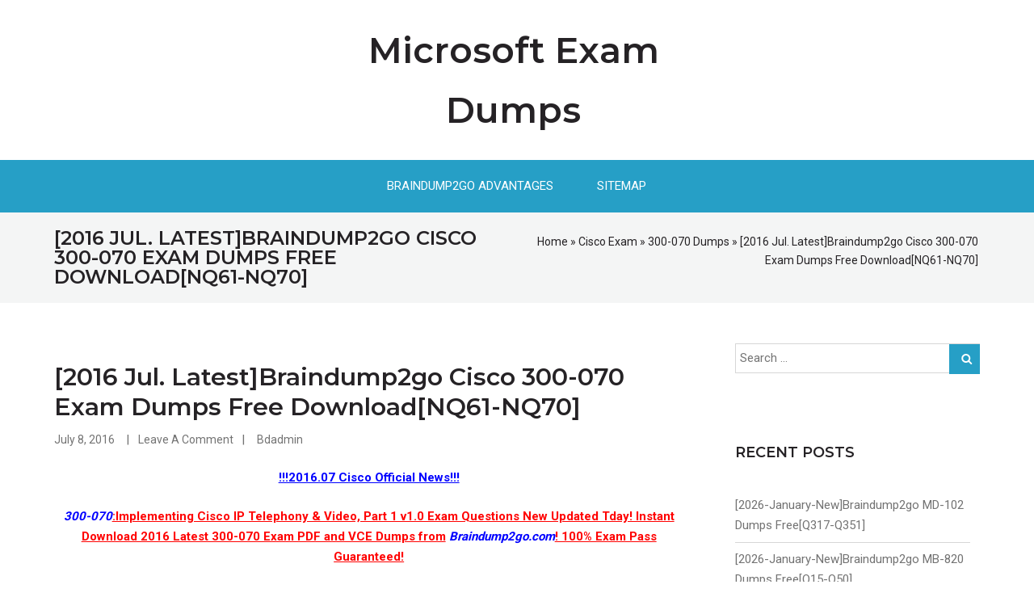

--- FILE ---
content_type: text/html; charset=UTF-8
request_url: https://www.mcseguides.com/2016-jul-latestbraindump2go-cisco-300-070-exam-dumps-free-downloadnq61-nq70-2.html
body_size: 31354
content:
<!DOCTYPE html>
<html lang="en-US">
<head>
<meta charset="UTF-8">
<meta name="viewport" content="width=device-width, initial-scale=1">
<link rel="profile" href="https://gmpg.org/xfn/11"><title>[2016 Jul. Latest]Braindump2go Cisco 300-070 Exam Dumps Free Download[NQ61-NQ70] &#8211; Microsoft Exam Dumps</title>
<meta name='robots' content='max-image-preview:large' />
<link rel='dns-prefetch' href='//fonts.googleapis.com' />
<link rel="alternate" type="application/rss+xml" title="Microsoft Exam Dumps &raquo; Feed" href="https://www.mcseguides.com/feed" />
<link rel="alternate" type="application/rss+xml" title="Microsoft Exam Dumps &raquo; Comments Feed" href="https://www.mcseguides.com/comments/feed" />
<link rel="alternate" title="oEmbed (JSON)" type="application/json+oembed" href="https://www.mcseguides.com/wp-json/oembed/1.0/embed?url=https%3A%2F%2Fwww.mcseguides.com%2F2016-jul-latestbraindump2go-cisco-300-070-exam-dumps-free-downloadnq61-nq70-2.html" />
<link rel="alternate" title="oEmbed (XML)" type="text/xml+oembed" href="https://www.mcseguides.com/wp-json/oembed/1.0/embed?url=https%3A%2F%2Fwww.mcseguides.com%2F2016-jul-latestbraindump2go-cisco-300-070-exam-dumps-free-downloadnq61-nq70-2.html&#038;format=xml" />
<style id='wp-img-auto-sizes-contain-inline-css' type='text/css'>
img:is([sizes=auto i],[sizes^="auto," i]){contain-intrinsic-size:3000px 1500px}
/*# sourceURL=wp-img-auto-sizes-contain-inline-css */
</style>

<style id='wp-emoji-styles-inline-css' type='text/css'>

	img.wp-smiley, img.emoji {
		display: inline !important;
		border: none !important;
		box-shadow: none !important;
		height: 1em !important;
		width: 1em !important;
		margin: 0 0.07em !important;
		vertical-align: -0.1em !important;
		background: none !important;
		padding: 0 !important;
	}
/*# sourceURL=wp-emoji-styles-inline-css */
</style>
<link rel='stylesheet' id='wp-block-library-css' href='https://www.mcseguides.com/wp-includes/css/dist/block-library/style.min.css?ver=6.9' type='text/css' media='all' />
<style id='global-styles-inline-css' type='text/css'>
:root{--wp--preset--aspect-ratio--square: 1;--wp--preset--aspect-ratio--4-3: 4/3;--wp--preset--aspect-ratio--3-4: 3/4;--wp--preset--aspect-ratio--3-2: 3/2;--wp--preset--aspect-ratio--2-3: 2/3;--wp--preset--aspect-ratio--16-9: 16/9;--wp--preset--aspect-ratio--9-16: 9/16;--wp--preset--color--black: #000000;--wp--preset--color--cyan-bluish-gray: #abb8c3;--wp--preset--color--white: #ffffff;--wp--preset--color--pale-pink: #f78da7;--wp--preset--color--vivid-red: #cf2e2e;--wp--preset--color--luminous-vivid-orange: #ff6900;--wp--preset--color--luminous-vivid-amber: #fcb900;--wp--preset--color--light-green-cyan: #7bdcb5;--wp--preset--color--vivid-green-cyan: #00d084;--wp--preset--color--pale-cyan-blue: #8ed1fc;--wp--preset--color--vivid-cyan-blue: #0693e3;--wp--preset--color--vivid-purple: #9b51e0;--wp--preset--gradient--vivid-cyan-blue-to-vivid-purple: linear-gradient(135deg,rgb(6,147,227) 0%,rgb(155,81,224) 100%);--wp--preset--gradient--light-green-cyan-to-vivid-green-cyan: linear-gradient(135deg,rgb(122,220,180) 0%,rgb(0,208,130) 100%);--wp--preset--gradient--luminous-vivid-amber-to-luminous-vivid-orange: linear-gradient(135deg,rgb(252,185,0) 0%,rgb(255,105,0) 100%);--wp--preset--gradient--luminous-vivid-orange-to-vivid-red: linear-gradient(135deg,rgb(255,105,0) 0%,rgb(207,46,46) 100%);--wp--preset--gradient--very-light-gray-to-cyan-bluish-gray: linear-gradient(135deg,rgb(238,238,238) 0%,rgb(169,184,195) 100%);--wp--preset--gradient--cool-to-warm-spectrum: linear-gradient(135deg,rgb(74,234,220) 0%,rgb(151,120,209) 20%,rgb(207,42,186) 40%,rgb(238,44,130) 60%,rgb(251,105,98) 80%,rgb(254,248,76) 100%);--wp--preset--gradient--blush-light-purple: linear-gradient(135deg,rgb(255,206,236) 0%,rgb(152,150,240) 100%);--wp--preset--gradient--blush-bordeaux: linear-gradient(135deg,rgb(254,205,165) 0%,rgb(254,45,45) 50%,rgb(107,0,62) 100%);--wp--preset--gradient--luminous-dusk: linear-gradient(135deg,rgb(255,203,112) 0%,rgb(199,81,192) 50%,rgb(65,88,208) 100%);--wp--preset--gradient--pale-ocean: linear-gradient(135deg,rgb(255,245,203) 0%,rgb(182,227,212) 50%,rgb(51,167,181) 100%);--wp--preset--gradient--electric-grass: linear-gradient(135deg,rgb(202,248,128) 0%,rgb(113,206,126) 100%);--wp--preset--gradient--midnight: linear-gradient(135deg,rgb(2,3,129) 0%,rgb(40,116,252) 100%);--wp--preset--font-size--small: 13px;--wp--preset--font-size--medium: 20px;--wp--preset--font-size--large: 36px;--wp--preset--font-size--x-large: 42px;--wp--preset--spacing--20: 0.44rem;--wp--preset--spacing--30: 0.67rem;--wp--preset--spacing--40: 1rem;--wp--preset--spacing--50: 1.5rem;--wp--preset--spacing--60: 2.25rem;--wp--preset--spacing--70: 3.38rem;--wp--preset--spacing--80: 5.06rem;--wp--preset--shadow--natural: 6px 6px 9px rgba(0, 0, 0, 0.2);--wp--preset--shadow--deep: 12px 12px 50px rgba(0, 0, 0, 0.4);--wp--preset--shadow--sharp: 6px 6px 0px rgba(0, 0, 0, 0.2);--wp--preset--shadow--outlined: 6px 6px 0px -3px rgb(255, 255, 255), 6px 6px rgb(0, 0, 0);--wp--preset--shadow--crisp: 6px 6px 0px rgb(0, 0, 0);}:where(.is-layout-flex){gap: 0.5em;}:where(.is-layout-grid){gap: 0.5em;}body .is-layout-flex{display: flex;}.is-layout-flex{flex-wrap: wrap;align-items: center;}.is-layout-flex > :is(*, div){margin: 0;}body .is-layout-grid{display: grid;}.is-layout-grid > :is(*, div){margin: 0;}:where(.wp-block-columns.is-layout-flex){gap: 2em;}:where(.wp-block-columns.is-layout-grid){gap: 2em;}:where(.wp-block-post-template.is-layout-flex){gap: 1.25em;}:where(.wp-block-post-template.is-layout-grid){gap: 1.25em;}.has-black-color{color: var(--wp--preset--color--black) !important;}.has-cyan-bluish-gray-color{color: var(--wp--preset--color--cyan-bluish-gray) !important;}.has-white-color{color: var(--wp--preset--color--white) !important;}.has-pale-pink-color{color: var(--wp--preset--color--pale-pink) !important;}.has-vivid-red-color{color: var(--wp--preset--color--vivid-red) !important;}.has-luminous-vivid-orange-color{color: var(--wp--preset--color--luminous-vivid-orange) !important;}.has-luminous-vivid-amber-color{color: var(--wp--preset--color--luminous-vivid-amber) !important;}.has-light-green-cyan-color{color: var(--wp--preset--color--light-green-cyan) !important;}.has-vivid-green-cyan-color{color: var(--wp--preset--color--vivid-green-cyan) !important;}.has-pale-cyan-blue-color{color: var(--wp--preset--color--pale-cyan-blue) !important;}.has-vivid-cyan-blue-color{color: var(--wp--preset--color--vivid-cyan-blue) !important;}.has-vivid-purple-color{color: var(--wp--preset--color--vivid-purple) !important;}.has-black-background-color{background-color: var(--wp--preset--color--black) !important;}.has-cyan-bluish-gray-background-color{background-color: var(--wp--preset--color--cyan-bluish-gray) !important;}.has-white-background-color{background-color: var(--wp--preset--color--white) !important;}.has-pale-pink-background-color{background-color: var(--wp--preset--color--pale-pink) !important;}.has-vivid-red-background-color{background-color: var(--wp--preset--color--vivid-red) !important;}.has-luminous-vivid-orange-background-color{background-color: var(--wp--preset--color--luminous-vivid-orange) !important;}.has-luminous-vivid-amber-background-color{background-color: var(--wp--preset--color--luminous-vivid-amber) !important;}.has-light-green-cyan-background-color{background-color: var(--wp--preset--color--light-green-cyan) !important;}.has-vivid-green-cyan-background-color{background-color: var(--wp--preset--color--vivid-green-cyan) !important;}.has-pale-cyan-blue-background-color{background-color: var(--wp--preset--color--pale-cyan-blue) !important;}.has-vivid-cyan-blue-background-color{background-color: var(--wp--preset--color--vivid-cyan-blue) !important;}.has-vivid-purple-background-color{background-color: var(--wp--preset--color--vivid-purple) !important;}.has-black-border-color{border-color: var(--wp--preset--color--black) !important;}.has-cyan-bluish-gray-border-color{border-color: var(--wp--preset--color--cyan-bluish-gray) !important;}.has-white-border-color{border-color: var(--wp--preset--color--white) !important;}.has-pale-pink-border-color{border-color: var(--wp--preset--color--pale-pink) !important;}.has-vivid-red-border-color{border-color: var(--wp--preset--color--vivid-red) !important;}.has-luminous-vivid-orange-border-color{border-color: var(--wp--preset--color--luminous-vivid-orange) !important;}.has-luminous-vivid-amber-border-color{border-color: var(--wp--preset--color--luminous-vivid-amber) !important;}.has-light-green-cyan-border-color{border-color: var(--wp--preset--color--light-green-cyan) !important;}.has-vivid-green-cyan-border-color{border-color: var(--wp--preset--color--vivid-green-cyan) !important;}.has-pale-cyan-blue-border-color{border-color: var(--wp--preset--color--pale-cyan-blue) !important;}.has-vivid-cyan-blue-border-color{border-color: var(--wp--preset--color--vivid-cyan-blue) !important;}.has-vivid-purple-border-color{border-color: var(--wp--preset--color--vivid-purple) !important;}.has-vivid-cyan-blue-to-vivid-purple-gradient-background{background: var(--wp--preset--gradient--vivid-cyan-blue-to-vivid-purple) !important;}.has-light-green-cyan-to-vivid-green-cyan-gradient-background{background: var(--wp--preset--gradient--light-green-cyan-to-vivid-green-cyan) !important;}.has-luminous-vivid-amber-to-luminous-vivid-orange-gradient-background{background: var(--wp--preset--gradient--luminous-vivid-amber-to-luminous-vivid-orange) !important;}.has-luminous-vivid-orange-to-vivid-red-gradient-background{background: var(--wp--preset--gradient--luminous-vivid-orange-to-vivid-red) !important;}.has-very-light-gray-to-cyan-bluish-gray-gradient-background{background: var(--wp--preset--gradient--very-light-gray-to-cyan-bluish-gray) !important;}.has-cool-to-warm-spectrum-gradient-background{background: var(--wp--preset--gradient--cool-to-warm-spectrum) !important;}.has-blush-light-purple-gradient-background{background: var(--wp--preset--gradient--blush-light-purple) !important;}.has-blush-bordeaux-gradient-background{background: var(--wp--preset--gradient--blush-bordeaux) !important;}.has-luminous-dusk-gradient-background{background: var(--wp--preset--gradient--luminous-dusk) !important;}.has-pale-ocean-gradient-background{background: var(--wp--preset--gradient--pale-ocean) !important;}.has-electric-grass-gradient-background{background: var(--wp--preset--gradient--electric-grass) !important;}.has-midnight-gradient-background{background: var(--wp--preset--gradient--midnight) !important;}.has-small-font-size{font-size: var(--wp--preset--font-size--small) !important;}.has-medium-font-size{font-size: var(--wp--preset--font-size--medium) !important;}.has-large-font-size{font-size: var(--wp--preset--font-size--large) !important;}.has-x-large-font-size{font-size: var(--wp--preset--font-size--x-large) !important;}
/*# sourceURL=global-styles-inline-css */
</style>

<style id='classic-theme-styles-inline-css' type='text/css'>
/*! This file is auto-generated */
.wp-block-button__link{color:#fff;background-color:#32373c;border-radius:9999px;box-shadow:none;text-decoration:none;padding:calc(.667em + 2px) calc(1.333em + 2px);font-size:1.125em}.wp-block-file__button{background:#32373c;color:#fff;text-decoration:none}
/*# sourceURL=/wp-includes/css/classic-themes.min.css */
</style>
<link rel='stylesheet' id='greed-montserrat-css' href='//fonts.googleapis.com/css?family=Montserrat%3A200%2C300%2C400%2C500%2C600%2C800&#038;ver=20141212' type='text/css' media='all' />
<link rel='stylesheet' id='greed-roboto-css' href='//fonts.googleapis.com/css?family=Roboto%3A300%2C400%2C500%2C700%2C900&#038;ver=20141212' type='text/css' media='all' />
<link rel='stylesheet' id='font-awesome-css' href='https://www.mcseguides.com/wp-content/themes/greed/css/font-awesome.min.css?ver=20150224' type='text/css' media='all' />
<link rel='stylesheet' id='jquery-flexslider-css' href='https://www.mcseguides.com/wp-content/themes/greed/css/flexslider.css?ver=20150224' type='text/css' media='all' />
<link rel='stylesheet' id='greed-style-css' href='https://www.mcseguides.com/wp-content/themes/greed/style.css?ver=6.9' type='text/css' media='all' />
<script type="text/javascript" src="https://www.mcseguides.com/wp-includes/js/jquery/jquery.min.js?ver=3.7.1" id="jquery-core-js"></script>
<script type="text/javascript" src="https://www.mcseguides.com/wp-includes/js/jquery/jquery-migrate.min.js?ver=3.4.1" id="jquery-migrate-js"></script>
<link rel="https://api.w.org/" href="https://www.mcseguides.com/wp-json/" /><link rel="alternate" title="JSON" type="application/json" href="https://www.mcseguides.com/wp-json/wp/v2/posts/4514" /><link rel="EditURI" type="application/rsd+xml" title="RSD" href="https://www.mcseguides.com/xmlrpc.php?rsd" />
<meta name="generator" content="WordPress 6.9" />
<link rel="canonical" href="https://www.mcseguides.com/2016-jul-latestbraindump2go-cisco-300-070-exam-dumps-free-downloadnq61-nq70-2.html" />
<link rel='shortlink' href='https://www.mcseguides.com/?p=4514' />
		<script type="text/javascript">
			var _statcounter = _statcounter || [];
			_statcounter.push({"tags": {"author": "admin"}});
		</script>
		 
</head>
  
<body class="wp-singular post-template-default single single-post postid-4514 single-format-standard wp-theme-greed"> 
	 
<div id="page" class="hfeed site">
	<a class="skip-link screen-reader-text" href="#content">Skip to content</a>
			    <div class="custom-header-media">
							</div>
	    	<header id="masthead" class="site-header" role="banner">   
			
			<div class="branding header-image">
				<div class="container">
					<div class="five columns">
						<div class="top-left clearfix">
							  
						</div> 
					</div>
					<div class="six columns">
						<div class="site-branding">
																<h1 class="site-title"><a style="color: #" href="https://www.mcseguides.com/" rel="home">Microsoft Exam Dumps</a></h1>
																				</div><!-- .site-branding -->
					</div>
					
			
					<div class="five columns">
						<div class="top-right clearfix">
							  
						</div>
					</div>
					
				</div>
			</div>
			<div class="nav-wrap">
				<div class="container">
					<nav id="site-navigation" class="main-navigation sixteen columns" role="navigation">
						<button class="menu-toggle" aria-controls="primary-menu" aria-expanded="false"><i class="fa fa-align-justify fa-2x" aria-hidden="true"></i></button>
						<div class="menu-home-container"><ul id="primary-menu" class="menu"><li id="menu-item-1563" class="menu-item menu-item-type-post_type menu-item-object-page menu-item-1563"><a href="https://www.mcseguides.com/braindump2go-advantages">Braindump2go Advantages</a></li>
<li id="menu-item-1565" class="menu-item menu-item-type-post_type menu-item-object-page menu-item-1565"><a href="https://www.mcseguides.com/sitemap">Sitemap</a></li>
</ul></div>					</nav><!-- #site-navigation -->
				</div>
			</div>

			


	</header><!-- #masthead --> 

	
	


	<div class="breadcrumb"> 
		<div class="container">				<div class="breadcrumb-left eight columns">
					<h4>[2016 Jul. Latest]Braindump2go Cisco 300-070 Exam Dumps Free Download[NQ61-NQ70]</h4>			
				</div>							<div class="breadcrumb-right eight columns">
					<div id="crumbs" xmlns:v="http://rdf.data-vocabulary.org/#"><span typeof="v:Breadcrumb"><a rel="v:url" property="v:title" href="https://www.mcseguides.com/">Home</a></span> &raquo; <span typeof="v:Breadcrumb"><a rel="v:url" property="v:title" href="https://www.mcseguides.com/category/cisco-exam">Cisco Exam</a></span> &raquo; <span typeof="v:Breadcrumb"><a rel="v:url" property="v:title" href="https://www.mcseguides.com/category/cisco-exam/300-070-dumps">300-070 Dumps</a></span> &raquo; <span class="current">[2016 Jul. Latest]Braindump2go Cisco 300-070 Exam Dumps Free Download[NQ61-NQ70]</span></div>				</div>
					</div>
	</div>

<div id="content" class="site-content">  	
		<div class="container">

        
    <div id="primary" class="content-area eleven  columns">


		<main id="main" class="site-main" role="main">

		
			
<article id="post-4514" class="post-4514 post type-post status-publish format-standard hentry category-300-070-dumps category-300-070-exam-questions category-300-070-pdf category-300-070-vce category-cisco-exam tag-300-070-braindump tag-300-070-dumps tag-300-070-exam-questions tag-300-070-pdf tag-300-070-practice-exam tag-300-070-practice-test tag-300-070-study-guide tag-300-070-vce tag-braindump2go">
 

	<div class="latest-content clearfix">

			<header class="header-content"> 
				<div class="title-meta">
					<h3 class="entry-title"><a href="https://www.mcseguides.com/2016-jul-latestbraindump2go-cisco-300-070-exam-dumps-free-downloadnq61-nq70-2.html" rel="bookmark">[2016 Jul. Latest]Braindump2go Cisco 300-070 Exam Dumps Free Download[NQ61-NQ70]</a></h3>								<div class="entry-meta">
				<span class="date-structure">				
					<span class="dd"><a class="url fn n" href="https://www.mcseguides.com/2016/07/08">July 8, 2016</a></span>			
				</span>  
				<span class="comments-link"><a href="https://www.mcseguides.com/2016-jul-latestbraindump2go-cisco-300-070-exam-dumps-free-downloadnq61-nq70-2.html#respond">Leave a comment</a></span> 
				 <span class="author vcard"><a class="url fn n" href="https://www.mcseguides.com/author/bdadmin">bdadmin</a></span>			</div><!-- .entry-meta -->				</div>
		   

			<div class="entry-content">   
				<p align="center"><strong><font color="#ff0000" size="6"><u><font color="#0000ff" size="7">!!!2016.07 Cisco Official News!!!</font></u> </font></strong></p>
<p align="center"><strong><font color="#ff0000" size="6"><font color="#0000ff"><em>300-070</em></font><u>:Implementing Cisco IP Telephony &amp; Video, Part 1 v1.0 Exam Questions New Updated Tday! Instant Download 2016 Latest 300-070 Exam PDF and VCE Dumps from</u><font color="#0000ff"><em> Braindump2go.com</em></font><u>! 100% Exam Pass Guaranteed!</u></font></strong></p>
<p><strong><font size="4"><u></u></font></strong></p>
<p><span id="more-4514"></span></p>
<p><strong><font size="4"><u>NEW QUESTION 61 &#8211; NEW QUESTION 70:</u></font></strong></p>
<p><strong><font size="4">1.| 2016 Latest Braindump2go 300-070 PDF &amp; 300-070 VCE 199Q Dumps Instant Download:</font></strong><a href="http://www.braindump2go.com/300-070.html"><strong><font color="#9b00d3" size="4">http://www.braindump2go.com/300-070.html</font></strong></a><strong><font size="4"> </font></strong></p>
<p><strong><font size="5"><font color="#ff0000">&#8211; 100% Exam Pass Guaranteed!</font></p>
<p></font></strong> </p>
<p><strong><font size="4">2.| 2016 New 300-070 Exam Questions PDF:</font></strong><a href="https://drive.google.com/folderview?id=0B272WrTALRHcZWRDaFVIZUdBbjA&amp;usp=sharing"><strong><font color="#9b00d3" size="4">https://drive.google.com/folderview?id=0B272WrTALRHcZWRDaFVIZUdBbjA&amp;usp=sharing</font></strong></a></p>
<p>&nbsp; </p>
<p>QUESTION 61<br />The Ajax Corporation is designing an IP telephony network using Cisco MCS 7845 Series servers, each one capable of supporting 7500 devices. The design must meet these requirements:<br />be cost-effective<br />support up to 7500 phones<br />provide a minimal level of redundancy<br />Which configuration will meet Ajax Corporation needs?</p>
<p>A.&nbsp;&nbsp;&nbsp; two Cisco Unified Communications Manager servers:<br />1 publisher and TFTP server combined<br />1 primary subscriber<br />B.&nbsp;&nbsp;&nbsp; three Cisco Unified Communications Manager servers:<br />1 publisher and TFTP server combined<br />1 primary subscriber<br />1 backup subscriber<br />C.&nbsp;&nbsp;&nbsp; four Cisco Unified Communications Manager servers:<br />1 publisher<br />1 TFTP server<br />1 primary subscriber<br />1 backup subscriber<br />D.&nbsp;&nbsp;&nbsp; five Cisco Unified Communications Manager servers<br />1 publisher<br />1 TFTP server<br />1 primary subscriber<br />2 backup subscribers</p>
<p>Answer: B</p>
<p>QUESTION 62<br />What is the relationship between a Region and a Location?</p>
<p>A.&nbsp;&nbsp;&nbsp; The Region codec parameter is used between a Region and its configured Locations.<br />B.&nbsp;&nbsp;&nbsp; The Region setting for a Location sets the number of audio and video calls that Location can support.<br />C.&nbsp;&nbsp;&nbsp; The codec parameter configured in the Region is only used between Regions and Location bandwidth is only used between Locations.<br />D.&nbsp;&nbsp;&nbsp; The Region codec parameter is combined with Location bandwidth when communicating with other Regions.</p>
<p>Answer: C<br />QUESTION 63<br />How are Cisco Unified CallManager location parameters used?</p>
<p>A.&nbsp;&nbsp;&nbsp; Assign directory numbers to devices as they connect to the IP telephony network<br />B.&nbsp;&nbsp;&nbsp; Specify the bandwidth used for audio and video calls.<br />C.&nbsp;&nbsp;&nbsp; Implement call admission control in a centralized call processing deployment.<br />D.&nbsp;&nbsp;&nbsp; Provide alternate call routing when the primary call path is unavailable</p>
<p>Answer: C<br />QUESTION 64<br />Which statement regarding Cisco IP voice media streaming application is correct?</p>
<p>A.&nbsp;&nbsp;&nbsp; It should be activated on the gateway in cluster that supports the TFTP service<br />B.&nbsp;&nbsp;&nbsp; It should be activated on the gatekeeper in cluster that supports the TFTP service<br />C.&nbsp;&nbsp;&nbsp; It should be activated on the node in cluster that does not support the TFTP service<br />D.&nbsp;&nbsp;&nbsp; It should be activated on the node in cluster that supports the TFTP service</p>
<p>Answer: D</p>
<p>QUESTION 65<br />Which two codecs are required for Cisco WebEx Enabled TelePresence? (Choose two.)</p>
<p>A.&nbsp;&nbsp;&nbsp; G.711 codec for audio<br />B.&nbsp;&nbsp;&nbsp; H.264 codec for video<br />C.&nbsp;&nbsp;&nbsp; G.729 codec for audio<br />D.&nbsp;&nbsp;&nbsp; G.711 or G.729 codec for audio<br />E.&nbsp;&nbsp;&nbsp; H.263 codec for video<br />F.&nbsp;&nbsp;&nbsp; H.264 or H.263 codec for video</p>
<p>Answer: AB</p>
<p>QUESTION 66<br />What is the correct path selection for a call that is routed through a Cisco Unified Communications Manager system?</p>
<p>A.&nbsp;&nbsp;&nbsp; Devices -&gt; Route Group -&gt; Route List -&gt; Route Pattern<br />B.&nbsp;&nbsp;&nbsp; Route List -&gt; Route Pattern -&gt; Route Group -&gt; Devices<br />C.&nbsp;&nbsp;&nbsp; Route Pattern -&gt; Route List -&gt; Route Group -&gt; Devices<br />D.&nbsp;&nbsp;&nbsp; Route Group -&gt; Devices -&gt; Route Pattern -&gt; Route List</p>
<p>Answer: C</p>
<p>QUESTION 67<br />Which configuration output indicates a properly configured T1 digital voice interface?</p>
<p>A.&nbsp;&nbsp;&nbsp; controller T1 0/0/0<br />framing esf<br />linecode b8zs<br />pri-group timeslots 1-24<br />!<br />B.&nbsp;&nbsp;&nbsp; isdn switch-type primary-ni<br />!<br />controller T1 0/0/0<br />framing esf<br />linecode b8zs<br />!<br />C.&nbsp;&nbsp;&nbsp; isdn switch-type primary-ni<br />!<br />controller T1 0/0/0<br />framing esf<br />linecode b8zs<br />pri-group timeslots 1-24<br />isdn switch-type primary-ni<br />!<br />D.&nbsp;&nbsp;&nbsp; isdn switch-type primary-ni<br />!<br />controller T1 0/0/0<br />framing esf<br />linecode b8zs<br />!<br />dial-peer voice 1 pots<br />destination-pattern 54&#8230;.<br />direction-inward.dial<br />port 0/0/0:23</p>
<p>Answer: C</p>
<p>QUESTION 68<br />Refer to the exhibit. A Cisco Unified Communications Manager group is configured with the subscriber (10.1.5.3) listed first and the publisher (10.1.5.2) listed second. Which Cisco Unified Communications Manager is used for incoming calls through an MGCP gateway?<br />&nbsp;<img decoding="async" src="http://examgod.com/bdimages/2016-Jul.-LatestNQ61-NQ70_87DC/image_thumb.png"></p>
<p>A.&nbsp;&nbsp;&nbsp; the publisher<br />B.&nbsp;&nbsp;&nbsp; both the publisher and subscriber in a round-robin format<br />C.&nbsp;&nbsp;&nbsp; the first server listed in the Cisco Unified Communications Manager group list<br />D.&nbsp;&nbsp;&nbsp; the subscriber</p>
<p>Answer: A</p>
<p>QUESTION 69<br />Which three statements about the default VoIP dial peer are true? (Choose three.)</p>
<p>A.&nbsp;&nbsp;&nbsp; VAD is disabled.<br />B.&nbsp;&nbsp;&nbsp; RSVP is not supported.<br />C.&nbsp;&nbsp;&nbsp; Only the G.711 codec is supported.<br />D.&nbsp;&nbsp;&nbsp; The G.729 and G.711 codecs are supported.<br />E.&nbsp;&nbsp;&nbsp; Fax-rate service is supported.<br />F.&nbsp;&nbsp;&nbsp; DTMF relay is supported.</p>
<p>Answer: BDE</p>
<p>QUESTION 70<br />Refer to the exhibit and configuration output. A user in New York (5001) is trying to call a user in London (6001), but the call cannot be completed. Assuming that the WAN uplink is failing and the voice traffic has to go out toward the PSTN, which command do you need to add to dial peer to solve this issue?<br />&nbsp;<img decoding="async" src="http://examgod.com/bdimages/2016-Jul.-LatestNQ61-NQ70_87DC/image_thumb1.png"><br />dial-peer voice 3 pots<br />destination-pattern 6&#8230;<br />preference 1<br />port 0/0/0:23<br />dtmf-relay sip-notify</p>
<p>A.&nbsp;&nbsp;&nbsp; num-exp 512602 6001<br />B.&nbsp;&nbsp;&nbsp; prefix 757385<br />C.&nbsp;&nbsp;&nbsp; forward-digits 2<br />D.&nbsp;&nbsp;&nbsp; forward-digits 4<br />E.&nbsp;&nbsp;&nbsp; prefix 5126</p>
<p>Answer: B</p>
<hr>
<p> <strong><font color="#ff0000" size="6"><u><em>!!!Recommend!!!</em></u></font></strong>  </p>
<p><strong><font size="4"></font></strong>&nbsp;</p>
<p><strong><font size="4">Braindump2go 2016 New Cisco 300-070 PDF Dumps &amp; 300-070 VCE Dumps <u><em><font color="#0000ff" size="6">199Q&amp;As</font></em></u> Instant Download: </font></strong></p>
<p><a href="http://www.braindump2go.com/300-070.html"><strong><font color="#0000ff" size="4">http://www.braindump2go.com/300-070.html</font></strong></a><strong><font size="4">&nbsp; </font><font color="#ff0000" size="5">[100% Exam Pass Guaranteed!]</font></strong></p>
<p><strong><font size="4"></font></strong>&nbsp;</p>
<p><strong><font size="4">2016 New Cisco 300-070 New Exam Questions PDF &#8211; Google Drive:<br /></font></strong><a href="https://drive.google.com/folderview?id=0BwwEErkugSaLNUdWbWFnU29OWkE&amp;usp=sharing"><strong><font color="#0000ff" size="4">https://drive.google.com/folderview?id=0BwwEErkugSaLNUdWbWFnU29OWkE&amp;usp=sharing</font></strong></a></p>
  

				
			</div><!-- .entry-content -->

		    
		
	 </header><!-- .entry-header -->
	</div>
	 		<footer class="entry-footer">
			<div class="tag-footer"><span class="tags-links"><span class="tag-title">Tags</span> : <a href="https://www.mcseguides.com/tag/300-070-braindump" rel="tag">300-070 Braindump</a>, <a href="https://www.mcseguides.com/tag/300-070-dumps" rel="tag">300-070 Dumps</a>, <a href="https://www.mcseguides.com/tag/300-070-exam-questions" rel="tag">300-070 Exam Questions</a>, <a href="https://www.mcseguides.com/tag/300-070-pdf" rel="tag">300-070 PDF</a>, <a href="https://www.mcseguides.com/tag/300-070-practice-exam" rel="tag">300-070 Practice Exam</a>, <a href="https://www.mcseguides.com/tag/300-070-practice-test" rel="tag">300-070 Practice Test</a>, <a href="https://www.mcseguides.com/tag/300-070-study-guide" rel="tag">300-070 Study Guide</a>, <a href="https://www.mcseguides.com/tag/300-070-vce" rel="tag">300-070 VCE</a>, <a href="https://www.mcseguides.com/tag/braindump2go" rel="tag">Braindump2go</a> </span></div>		</footer><!-- .entry-footer -->
	
		<nav class="navigation post-navigation clearfix" role="navigation">
		<h1 class="screen-reader-text">Post navigation</h1>
		<div class="nav-links">
			<div class="nav-previous"><span class="meta-previuous-post"><a href="https://www.mcseguides.com/2016-jul-latestbraindump2go-cisco-300-070-exam-dumps-free-downloadnq61-nq70.html" rel="prev">previous post</a></span></div><div class="nav-next"><span class="meta-next-post"><a href="https://www.mcseguides.com/2016-jul-latestcisco-300-070-vce-exam-questions-and-answers-199q-instant-download-in-braindump2gonq71-nq80.html" rel="next">Next Post&nbsp;</a></span></div>		</div><!-- .nav-links -->
	</nav><!-- .navigation -->
	</article><!-- #post-## -->

										
			
				</main><!-- #main -->
	</div><!-- #primary -->

   
<div id="secondary" class="widget-area five columns" role="complementary">
	<div class="left-sidebar">
<aside id="search-3" class="widget widget_search"><form role="search" method="get" class="search-form" action="https://www.mcseguides.com/">
				<label>
					<span class="screen-reader-text">Search for:</span>
					<input type="search" class="search-field" placeholder="Search &hellip;" value="" name="s" />
				</label>
				<input type="submit" class="search-submit" value="Search" />
			</form></aside>
		<aside id="recent-posts-2" class="widget widget_recent_entries">
		<h4 class="widget-title">Recent Posts</h4>
		<ul>
											<li>
					<a href="https://www.mcseguides.com/2026-january-newbraindump2go-md-102-dumps-freeq317-q351.html">[2026-January-New]Braindump2go MD-102 Dumps Free[Q317-Q351]</a>
									</li>
											<li>
					<a href="https://www.mcseguides.com/2026-january-newbraindump2go-mb-820-dumps-freeq15-q50.html">[2026-January-New]Braindump2go MB-820 Dumps Free[Q15-Q50]</a>
									</li>
											<li>
					<a href="https://www.mcseguides.com/2026-january-newbraindump2go-sd-wan-engineer-practice-exam-freeq1-q20.html">[2026-January-New]Braindump2go SD-WAN-Engineer Practice Exam Free[Q1-Q20]</a>
									</li>
											<li>
					<a href="https://www.mcseguides.com/2026-january-newbraindump2go-scs-c03-practice-test-freeq1-q30.html">[2026-January-New]Braindump2go SCS-C03 Practice Test Free[Q1-Q30]</a>
									</li>
											<li>
					<a href="https://www.mcseguides.com/2026-january-newbraindump2go-ms-700-dumps-freeq428-q491.html">[2026-January-New]Braindump2go MS-700 Dumps Free[Q428-Q491]</a>
									</li>
					</ul>

		</aside><aside id="categories-2" class="widget widget_categories"><h4 class="widget-title">Categories</h4><form action="https://www.mcseguides.com" method="get"><label class="screen-reader-text" for="cat">Categories</label><select  name='cat' id='cat' class='postform'>
	<option value='-1'>Select Category</option>
	<option class="level-0" value="4112">Adobe&nbsp;&nbsp;(11)</option>
	<option class="level-1" value="4461">&nbsp;&nbsp;&nbsp;9A0-381 Dumps&nbsp;&nbsp;(5)</option>
	<option class="level-1" value="4462">&nbsp;&nbsp;&nbsp;9A0-381 Exam Questions&nbsp;&nbsp;(5)</option>
	<option class="level-1" value="4463">&nbsp;&nbsp;&nbsp;9A0-381 PDF Dumps&nbsp;&nbsp;(5)</option>
	<option class="level-1" value="4464">&nbsp;&nbsp;&nbsp;9A0-381 VCE Dumps&nbsp;&nbsp;(5)</option>
	<option class="level-1" value="4713">&nbsp;&nbsp;&nbsp;9A0-389 Dumps&nbsp;&nbsp;(3)</option>
	<option class="level-1" value="4121">&nbsp;&nbsp;&nbsp;9A0-389 Exam Questions&nbsp;&nbsp;(4)</option>
	<option class="level-1" value="4122">&nbsp;&nbsp;&nbsp;9A0-389 PDF Dumps&nbsp;&nbsp;(4)</option>
	<option class="level-1" value="4123">&nbsp;&nbsp;&nbsp;9A0-389 VCE Dumps&nbsp;&nbsp;(4)</option>
	<option class="level-0" value="3717">Amazon Exam&nbsp;&nbsp;(66)</option>
	<option class="level-1" value="9383">&nbsp;&nbsp;&nbsp;AIF-C01 Exam Dumps&nbsp;&nbsp;(1)</option>
	<option class="level-1" value="9384">&nbsp;&nbsp;&nbsp;AIF-C01 Exam Questions&nbsp;&nbsp;(1)</option>
	<option class="level-1" value="9385">&nbsp;&nbsp;&nbsp;AIF-C01 PDF Dumps&nbsp;&nbsp;(1)</option>
	<option class="level-1" value="9386">&nbsp;&nbsp;&nbsp;AIF-C01 VCE Dumps&nbsp;&nbsp;(1)</option>
	<option class="level-1" value="8898">&nbsp;&nbsp;&nbsp;ANS-C01 Exam Dumps&nbsp;&nbsp;(2)</option>
	<option class="level-1" value="8899">&nbsp;&nbsp;&nbsp;ANS-C01 Exam Questions&nbsp;&nbsp;(2)</option>
	<option class="level-1" value="8900">&nbsp;&nbsp;&nbsp;ANS-C01 PDF Dumps&nbsp;&nbsp;(2)</option>
	<option class="level-1" value="8901">&nbsp;&nbsp;&nbsp;ANS-C01 VCE Dumps&nbsp;&nbsp;(2)</option>
	<option class="level-1" value="4193">&nbsp;&nbsp;&nbsp;AWS Certified DevOps Engineer &#8211; Professional Dumps&nbsp;&nbsp;(4)</option>
	<option class="level-1" value="4195">&nbsp;&nbsp;&nbsp;AWS Certified DevOps Engineer &#8211; Professional PDF Dumps&nbsp;&nbsp;(4)</option>
	<option class="level-1" value="4194">&nbsp;&nbsp;&nbsp;AWS Certified DevOps Engineer &#8211; Professional Questions&nbsp;&nbsp;(4)</option>
	<option class="level-1" value="4196">&nbsp;&nbsp;&nbsp;AWS Certified DevOps Engineer &#8211; Professional VCE Dumps&nbsp;&nbsp;(4)</option>
	<option class="level-1" value="3726">&nbsp;&nbsp;&nbsp;AWS Certified Solutions Architect &#8211; Associate Dumps&nbsp;&nbsp;(10)</option>
	<option class="level-1" value="3728">&nbsp;&nbsp;&nbsp;AWS Certified Solutions Architect &#8211; Associate PDF Dumps&nbsp;&nbsp;(10)</option>
	<option class="level-1" value="3727">&nbsp;&nbsp;&nbsp;AWS Certified Solutions Architect &#8211; Associate Questions&nbsp;&nbsp;(10)</option>
	<option class="level-1" value="3729">&nbsp;&nbsp;&nbsp;AWS Certified Solutions Architect &#8211; Associate VCE Dumps&nbsp;&nbsp;(10)</option>
	<option class="level-1" value="4234">&nbsp;&nbsp;&nbsp;AWS-SysOps Dumps&nbsp;&nbsp;(14)</option>
	<option class="level-1" value="4235">&nbsp;&nbsp;&nbsp;AWS-SysOps Exam Questions&nbsp;&nbsp;(14)</option>
	<option class="level-1" value="4236">&nbsp;&nbsp;&nbsp;AWS-SysOps PDF Dumps&nbsp;&nbsp;(14)</option>
	<option class="level-1" value="4237">&nbsp;&nbsp;&nbsp;AWS-SysOps VCE Dumps&nbsp;&nbsp;(14)</option>
	<option class="level-1" value="8265">&nbsp;&nbsp;&nbsp;CLF-C01 Exam Dumps&nbsp;&nbsp;(1)</option>
	<option class="level-1" value="8266">&nbsp;&nbsp;&nbsp;CLF-C01 Exam Questions&nbsp;&nbsp;(1)</option>
	<option class="level-1" value="8267">&nbsp;&nbsp;&nbsp;CLF-C01 PDF Dumps&nbsp;&nbsp;(1)</option>
	<option class="level-1" value="8268">&nbsp;&nbsp;&nbsp;CLF-C01 VCE Dumps&nbsp;&nbsp;(1)</option>
	<option class="level-1" value="9414">&nbsp;&nbsp;&nbsp;CLF-C02 Exam Dumps&nbsp;&nbsp;(1)</option>
	<option class="level-1" value="9415">&nbsp;&nbsp;&nbsp;CLF-C02 Exam Questions&nbsp;&nbsp;(1)</option>
	<option class="level-1" value="9416">&nbsp;&nbsp;&nbsp;CLF-C02 PDF Dumps&nbsp;&nbsp;(1)</option>
	<option class="level-1" value="9417">&nbsp;&nbsp;&nbsp;CLF-C02 VCE Dumps&nbsp;&nbsp;(1)</option>
	<option class="level-1" value="8287">&nbsp;&nbsp;&nbsp;DAS-C01 Exam Dumps&nbsp;&nbsp;(1)</option>
	<option class="level-1" value="8288">&nbsp;&nbsp;&nbsp;DAS-C01 Exam Questions&nbsp;&nbsp;(1)</option>
	<option class="level-1" value="8289">&nbsp;&nbsp;&nbsp;DAS-C01 PDF Dumps&nbsp;&nbsp;(1)</option>
	<option class="level-1" value="8290">&nbsp;&nbsp;&nbsp;DAS-C01 VCE Dumps&nbsp;&nbsp;(1)</option>
	<option class="level-1" value="9403">&nbsp;&nbsp;&nbsp;DEA-C01 Exam Dumps&nbsp;&nbsp;(1)</option>
	<option class="level-1" value="9404">&nbsp;&nbsp;&nbsp;DEA-C01 Exam Questions&nbsp;&nbsp;(1)</option>
	<option class="level-1" value="9405">&nbsp;&nbsp;&nbsp;DEA-C01 PDF Dumps&nbsp;&nbsp;(1)</option>
	<option class="level-1" value="9406">&nbsp;&nbsp;&nbsp;DEA-C01 VCE Dumps&nbsp;&nbsp;(1)</option>
	<option class="level-1" value="9425">&nbsp;&nbsp;&nbsp;DOP-C02 Exam Dumps&nbsp;&nbsp;(1)</option>
	<option class="level-1" value="9426">&nbsp;&nbsp;&nbsp;DOP-C02 Exam Questions&nbsp;&nbsp;(1)</option>
	<option class="level-1" value="9427">&nbsp;&nbsp;&nbsp;DOP-C02 PDF Dumps&nbsp;&nbsp;(1)</option>
	<option class="level-1" value="9428">&nbsp;&nbsp;&nbsp;DOP-C02 VCE Dumps&nbsp;&nbsp;(1)</option>
	<option class="level-1" value="7979">&nbsp;&nbsp;&nbsp;DVA-C01 Exam Dumps&nbsp;&nbsp;(2)</option>
	<option class="level-1" value="7980">&nbsp;&nbsp;&nbsp;DVA-C01 Exam Questions&nbsp;&nbsp;(2)</option>
	<option class="level-1" value="7981">&nbsp;&nbsp;&nbsp;DVA-C01 PDF Dumps&nbsp;&nbsp;(2)</option>
	<option class="level-1" value="7982">&nbsp;&nbsp;&nbsp;DVA-C01 VCE Dumps&nbsp;&nbsp;(2)</option>
	<option class="level-1" value="9048">&nbsp;&nbsp;&nbsp;DVA-C02 Exam Dumps&nbsp;&nbsp;(2)</option>
	<option class="level-1" value="9049">&nbsp;&nbsp;&nbsp;DVA-C02 Exam Questions&nbsp;&nbsp;(2)</option>
	<option class="level-1" value="9050">&nbsp;&nbsp;&nbsp;DVA-C02 PDF Dumps&nbsp;&nbsp;(2)</option>
	<option class="level-1" value="9051">&nbsp;&nbsp;&nbsp;DVA-C02 VCE Dumps&nbsp;&nbsp;(2)</option>
	<option class="level-1" value="9438">&nbsp;&nbsp;&nbsp;MLA-C01 Exam Dumps&nbsp;&nbsp;(1)</option>
	<option class="level-1" value="9439">&nbsp;&nbsp;&nbsp;MLA-C01 Exam Questions&nbsp;&nbsp;(1)</option>
	<option class="level-1" value="9440">&nbsp;&nbsp;&nbsp;MLA-C01 PDF Dumps&nbsp;&nbsp;(1)</option>
	<option class="level-1" value="9441">&nbsp;&nbsp;&nbsp;MLA-C01 VCE Dumps&nbsp;&nbsp;(1)</option>
	<option class="level-1" value="7303">&nbsp;&nbsp;&nbsp;MLS-C01 Exam Dumps&nbsp;&nbsp;(4)</option>
	<option class="level-1" value="7304">&nbsp;&nbsp;&nbsp;MLS-C01 Exam Questions&nbsp;&nbsp;(4)</option>
	<option class="level-1" value="7305">&nbsp;&nbsp;&nbsp;MLS-C01 PDF Dumps&nbsp;&nbsp;(4)</option>
	<option class="level-1" value="7306">&nbsp;&nbsp;&nbsp;MLS-C01 VCE Dumps&nbsp;&nbsp;(4)</option>
	<option class="level-1" value="7475">&nbsp;&nbsp;&nbsp;SAA-C02 Exam Dumps&nbsp;&nbsp;(7)</option>
	<option class="level-1" value="7476">&nbsp;&nbsp;&nbsp;SAA-C02 Exam Questions&nbsp;&nbsp;(7)</option>
	<option class="level-1" value="7477">&nbsp;&nbsp;&nbsp;SAA-C02 PDF Dumps&nbsp;&nbsp;(7)</option>
	<option class="level-1" value="7478">&nbsp;&nbsp;&nbsp;SAA-C02 VCE Dumps&nbsp;&nbsp;(7)</option>
	<option class="level-1" value="8657">&nbsp;&nbsp;&nbsp;SAA-C03 Exam Dumps&nbsp;&nbsp;(2)</option>
	<option class="level-1" value="8658">&nbsp;&nbsp;&nbsp;SAA-C03 Exam Questions&nbsp;&nbsp;(2)</option>
	<option class="level-1" value="8659">&nbsp;&nbsp;&nbsp;SAA-C03 PDF Dumps&nbsp;&nbsp;(2)</option>
	<option class="level-1" value="8660">&nbsp;&nbsp;&nbsp;SAA-C03 VCE Dumps&nbsp;&nbsp;(2)</option>
	<option class="level-1" value="7588">&nbsp;&nbsp;&nbsp;SAP-C01 Exam Dumps&nbsp;&nbsp;(2)</option>
	<option class="level-1" value="7589">&nbsp;&nbsp;&nbsp;SAP-C01 Exam Questions&nbsp;&nbsp;(2)</option>
	<option class="level-1" value="7590">&nbsp;&nbsp;&nbsp;SAP-C01 PDF Dumps&nbsp;&nbsp;(2)</option>
	<option class="level-1" value="7591">&nbsp;&nbsp;&nbsp;SAP-C01 VCE Dumps&nbsp;&nbsp;(2)</option>
	<option class="level-1" value="9451">&nbsp;&nbsp;&nbsp;SAP-C02 Exam Dumps&nbsp;&nbsp;(1)</option>
	<option class="level-1" value="9452">&nbsp;&nbsp;&nbsp;SAP-C02 Exam Questions&nbsp;&nbsp;(1)</option>
	<option class="level-1" value="9453">&nbsp;&nbsp;&nbsp;SAP-C02 PDF Dumps&nbsp;&nbsp;(1)</option>
	<option class="level-1" value="9454">&nbsp;&nbsp;&nbsp;SAP-C02 VCE Dumps&nbsp;&nbsp;(1)</option>
	<option class="level-1" value="8187">&nbsp;&nbsp;&nbsp;SCS-C01 Exam Dumps&nbsp;&nbsp;(1)</option>
	<option class="level-1" value="8188">&nbsp;&nbsp;&nbsp;SCS-C01 Exam Questions&nbsp;&nbsp;(1)</option>
	<option class="level-1" value="8189">&nbsp;&nbsp;&nbsp;SCS-C01 PDF Dumps&nbsp;&nbsp;(1)</option>
	<option class="level-1" value="8190">&nbsp;&nbsp;&nbsp;SCS-C01 VCE Dumps&nbsp;&nbsp;(1)</option>
	<option class="level-1" value="9038">&nbsp;&nbsp;&nbsp;SCS-C02 Exam Dumps&nbsp;&nbsp;(2)</option>
	<option class="level-1" value="9039">&nbsp;&nbsp;&nbsp;SCS-C02 Exam Questions&nbsp;&nbsp;(2)</option>
	<option class="level-1" value="9040">&nbsp;&nbsp;&nbsp;SCS-C02 PDF Dumps&nbsp;&nbsp;(2)</option>
	<option class="level-1" value="9041">&nbsp;&nbsp;&nbsp;SCS-C02 VCE Dumps&nbsp;&nbsp;(2)</option>
	<option class="level-1" value="9565">&nbsp;&nbsp;&nbsp;SCS-C03 Exam Dumps&nbsp;&nbsp;(1)</option>
	<option class="level-1" value="9566">&nbsp;&nbsp;&nbsp;SCS-C03 Exam Questions&nbsp;&nbsp;(1)</option>
	<option class="level-1" value="9567">&nbsp;&nbsp;&nbsp;SCS-C03 PDF Dumps&nbsp;&nbsp;(1)</option>
	<option class="level-1" value="9568">&nbsp;&nbsp;&nbsp;SCS-C03 VCE Dumps&nbsp;&nbsp;(1)</option>
	<option class="level-1" value="8147">&nbsp;&nbsp;&nbsp;SOA-C02 Exam Dumps&nbsp;&nbsp;(4)</option>
	<option class="level-1" value="8148">&nbsp;&nbsp;&nbsp;SOA-C02 Exam Questions&nbsp;&nbsp;(4)</option>
	<option class="level-1" value="8149">&nbsp;&nbsp;&nbsp;SOA-C02 PDF Dumps&nbsp;&nbsp;(4)</option>
	<option class="level-1" value="8150">&nbsp;&nbsp;&nbsp;SOA-C02 VCE Dumps&nbsp;&nbsp;(4)</option>
	<option class="level-1" value="9325">&nbsp;&nbsp;&nbsp;SOA-C03 Exam Dumps&nbsp;&nbsp;(1)</option>
	<option class="level-1" value="9326">&nbsp;&nbsp;&nbsp;SOA-C03 Exam Questions&nbsp;&nbsp;(1)</option>
	<option class="level-1" value="9327">&nbsp;&nbsp;&nbsp;SOA-C03 PDF Dumps&nbsp;&nbsp;(1)</option>
	<option class="level-1" value="9328">&nbsp;&nbsp;&nbsp;SOA-C03 VCE Dumps&nbsp;&nbsp;(1)</option>
	<option class="level-0" value="2827">Android&nbsp;&nbsp;(1)</option>
	<option class="level-1" value="2836">&nbsp;&nbsp;&nbsp;AND-401 Dumps&nbsp;&nbsp;(1)</option>
	<option class="level-1" value="2837">&nbsp;&nbsp;&nbsp;AND-401 Exam Questions&nbsp;&nbsp;(1)</option>
	<option class="level-1" value="2838">&nbsp;&nbsp;&nbsp;AND-401 PDF&nbsp;&nbsp;(1)</option>
	<option class="level-1" value="2839">&nbsp;&nbsp;&nbsp;AND-401 VCE&nbsp;&nbsp;(1)</option>
	<option class="level-0" value="9112">Apple&nbsp;&nbsp;(2)</option>
	<option class="level-1" value="9124">&nbsp;&nbsp;&nbsp;DEP-2025 Exam Dumps&nbsp;&nbsp;(1)</option>
	<option class="level-1" value="9125">&nbsp;&nbsp;&nbsp;DEP-2025 Exam Questions&nbsp;&nbsp;(1)</option>
	<option class="level-1" value="9126">&nbsp;&nbsp;&nbsp;DEP-2025 PDF Dumps&nbsp;&nbsp;(1)</option>
	<option class="level-1" value="9127">&nbsp;&nbsp;&nbsp;DEP-2025 VCE Dumps&nbsp;&nbsp;(1)</option>
	<option class="level-1" value="9120">&nbsp;&nbsp;&nbsp;SUP-2025 Exam Dumps&nbsp;&nbsp;(1)</option>
	<option class="level-1" value="9121">&nbsp;&nbsp;&nbsp;SUP-2025 Exam Questions&nbsp;&nbsp;(1)</option>
	<option class="level-1" value="9122">&nbsp;&nbsp;&nbsp;SUP-2025 PDF Dumps&nbsp;&nbsp;(1)</option>
	<option class="level-1" value="9123">&nbsp;&nbsp;&nbsp;SUP-2025 VCE Dumps&nbsp;&nbsp;(1)</option>
	<option class="level-0" value="3">Aruba Exam&nbsp;&nbsp;(2)</option>
	<option class="level-1" value="4828">&nbsp;&nbsp;&nbsp;ACMP_6.4 Dumps&nbsp;&nbsp;(1)</option>
	<option class="level-1" value="4829">&nbsp;&nbsp;&nbsp;ACMP_6.4 Exam Questions&nbsp;&nbsp;(1)</option>
	<option class="level-1" value="4830">&nbsp;&nbsp;&nbsp;ACMP_6.4 PDF Dumps&nbsp;&nbsp;(1)</option>
	<option class="level-1" value="4831">&nbsp;&nbsp;&nbsp;ACMP_6.4 VCE Dumps&nbsp;&nbsp;(1)</option>
	<option class="level-0" value="799">Avaya Exam Dumps&nbsp;&nbsp;(48)</option>
	<option class="level-1" value="806">&nbsp;&nbsp;&nbsp;3308 Dumps&nbsp;&nbsp;(1)</option>
	<option class="level-1" value="807">&nbsp;&nbsp;&nbsp;3308 Exam Questions&nbsp;&nbsp;(1)</option>
	<option class="level-1" value="808">&nbsp;&nbsp;&nbsp;3308 PDF&nbsp;&nbsp;(1)</option>
	<option class="level-1" value="809">&nbsp;&nbsp;&nbsp;3308 VCE&nbsp;&nbsp;(1)</option>
	<option class="level-1" value="3808">&nbsp;&nbsp;&nbsp;7120X Exam Dumps&nbsp;&nbsp;(6)</option>
	<option class="level-1" value="3809">&nbsp;&nbsp;&nbsp;7120X Exam Questions&nbsp;&nbsp;(6)</option>
	<option class="level-1" value="3810">&nbsp;&nbsp;&nbsp;7120X PDF Dumps&nbsp;&nbsp;(6)</option>
	<option class="level-1" value="3811">&nbsp;&nbsp;&nbsp;7120X VCE Dumps&nbsp;&nbsp;(6)</option>
	<option class="level-1" value="4501">&nbsp;&nbsp;&nbsp;7130X Dumps&nbsp;&nbsp;(10)</option>
	<option class="level-1" value="4502">&nbsp;&nbsp;&nbsp;7130X Exam Questions&nbsp;&nbsp;(10)</option>
	<option class="level-1" value="4503">&nbsp;&nbsp;&nbsp;7130X PDF Dumps&nbsp;&nbsp;(10)</option>
	<option class="level-1" value="4504">&nbsp;&nbsp;&nbsp;7130X VCE Dumps&nbsp;&nbsp;(10)</option>
	<option class="level-1" value="4514">&nbsp;&nbsp;&nbsp;7220X Dumps&nbsp;&nbsp;(7)</option>
	<option class="level-1" value="4515">&nbsp;&nbsp;&nbsp;7220X Exam Questions&nbsp;&nbsp;(7)</option>
	<option class="level-1" value="4516">&nbsp;&nbsp;&nbsp;7220X PDF Dumps&nbsp;&nbsp;(7)</option>
	<option class="level-1" value="4517">&nbsp;&nbsp;&nbsp;7220X VCE Dumps&nbsp;&nbsp;(7)</option>
	<option class="level-1" value="4527">&nbsp;&nbsp;&nbsp;7230X Dumps&nbsp;&nbsp;(10)</option>
	<option class="level-1" value="4528">&nbsp;&nbsp;&nbsp;7230X Exam Questions&nbsp;&nbsp;(10)</option>
	<option class="level-1" value="4529">&nbsp;&nbsp;&nbsp;7230X PDF Dumps&nbsp;&nbsp;(10)</option>
	<option class="level-1" value="5537">&nbsp;&nbsp;&nbsp;7230X VCE Dumps&nbsp;&nbsp;(8)</option>
	<option class="level-1" value="7259">&nbsp;&nbsp;&nbsp;78200X Exam Dumps&nbsp;&nbsp;(1)</option>
	<option class="level-1" value="7260">&nbsp;&nbsp;&nbsp;78200X Exam Questions&nbsp;&nbsp;(1)</option>
	<option class="level-1" value="7261">&nbsp;&nbsp;&nbsp;78200X PDF Dumps&nbsp;&nbsp;(1)</option>
	<option class="level-1" value="7262">&nbsp;&nbsp;&nbsp;78200X VCE Dumps&nbsp;&nbsp;(1)</option>
	<option class="level-1" value="3754">&nbsp;&nbsp;&nbsp;7893X Exam Dumps&nbsp;&nbsp;(13)</option>
	<option class="level-1" value="3755">&nbsp;&nbsp;&nbsp;7893X Exam Questions&nbsp;&nbsp;(13)</option>
	<option class="level-1" value="3756">&nbsp;&nbsp;&nbsp;7893X PDF Dumps&nbsp;&nbsp;(13)</option>
	<option class="level-1" value="3757">&nbsp;&nbsp;&nbsp;7893X VCE Dumps&nbsp;&nbsp;(13)</option>
	<option class="level-0" value="7599">BCS-ISEB&nbsp;&nbsp;(1)</option>
	<option class="level-1" value="7607">&nbsp;&nbsp;&nbsp;BAP18 Exam Dumps&nbsp;&nbsp;(1)</option>
	<option class="level-1" value="7608">&nbsp;&nbsp;&nbsp;BAP18 Exam Questions&nbsp;&nbsp;(1)</option>
	<option class="level-1" value="7609">&nbsp;&nbsp;&nbsp;BAP18 PDF Dumps&nbsp;&nbsp;(1)</option>
	<option class="level-1" value="7610">&nbsp;&nbsp;&nbsp;BAP18 VCE Dumps&nbsp;&nbsp;(1)</option>
	<option class="level-0" value="5790">Check Point Exam&nbsp;&nbsp;(25)</option>
	<option class="level-1" value="5824">&nbsp;&nbsp;&nbsp;156-215.80 Exam Dumps&nbsp;&nbsp;(10)</option>
	<option class="level-1" value="5825">&nbsp;&nbsp;&nbsp;156-215.80 Exam Questions&nbsp;&nbsp;(10)</option>
	<option class="level-1" value="5826">&nbsp;&nbsp;&nbsp;156-215.80 PDF Dumps&nbsp;&nbsp;(10)</option>
	<option class="level-1" value="5827">&nbsp;&nbsp;&nbsp;156-215.80 VCE Dumps&nbsp;&nbsp;(10)</option>
	<option class="level-1" value="8647">&nbsp;&nbsp;&nbsp;156-215.81 Exam Dumps&nbsp;&nbsp;(1)</option>
	<option class="level-1" value="8648">&nbsp;&nbsp;&nbsp;156-215.81 Exam Questions&nbsp;&nbsp;(1)</option>
	<option class="level-1" value="8649">&nbsp;&nbsp;&nbsp;156-215.81 PDF Dumps&nbsp;&nbsp;(1)</option>
	<option class="level-1" value="8650">&nbsp;&nbsp;&nbsp;156-215.81 VCE Dumps&nbsp;&nbsp;(1)</option>
	<option class="level-1" value="5799">&nbsp;&nbsp;&nbsp;156-915.80 Exam Dumps&nbsp;&nbsp;(14)</option>
	<option class="level-1" value="5800">&nbsp;&nbsp;&nbsp;156-915.80 Exam Questions&nbsp;&nbsp;(14)</option>
	<option class="level-1" value="5801">&nbsp;&nbsp;&nbsp;156-915.80 PDF Dumps&nbsp;&nbsp;(14)</option>
	<option class="level-1" value="5802">&nbsp;&nbsp;&nbsp;156-915.80 VCE Dumps&nbsp;&nbsp;(14)</option>
	<option class="level-0" value="353">Cisco Exam&nbsp;&nbsp;(1,480)</option>
	<option class="level-1" value="3870">&nbsp;&nbsp;&nbsp;010-151 Exam Dumps&nbsp;&nbsp;(12)</option>
	<option class="level-1" value="3871">&nbsp;&nbsp;&nbsp;010-151 Exam Questions&nbsp;&nbsp;(12)</option>
	<option class="level-1" value="3872">&nbsp;&nbsp;&nbsp;010-151 PDF Dumps&nbsp;&nbsp;(12)</option>
	<option class="level-1" value="3873">&nbsp;&nbsp;&nbsp;010-151 VCE Dumps&nbsp;&nbsp;(12)</option>
	<option class="level-1" value="4094">&nbsp;&nbsp;&nbsp;100-105 Dumps&nbsp;&nbsp;(10)</option>
	<option class="level-1" value="4095">&nbsp;&nbsp;&nbsp;100-105 Exam Questions&nbsp;&nbsp;(10)</option>
	<option class="level-1" value="4096">&nbsp;&nbsp;&nbsp;100-105 PDF Dumps&nbsp;&nbsp;(10)</option>
	<option class="level-1" value="4097">&nbsp;&nbsp;&nbsp;100-105 VCE Dumps&nbsp;&nbsp;(10)</option>
	<option class="level-1" value="9237">&nbsp;&nbsp;&nbsp;100-160 Exam Dumps&nbsp;&nbsp;(1)</option>
	<option class="level-1" value="9238">&nbsp;&nbsp;&nbsp;100-160 Exam Questions&nbsp;&nbsp;(1)</option>
	<option class="level-1" value="9239">&nbsp;&nbsp;&nbsp;100-160 PDF Dumps&nbsp;&nbsp;(1)</option>
	<option class="level-1" value="9240">&nbsp;&nbsp;&nbsp;100-160 VCE Dumps&nbsp;&nbsp;(1)</option>
	<option class="level-1" value="7464">&nbsp;&nbsp;&nbsp;100-490 Exam Dumps&nbsp;&nbsp;(1)</option>
	<option class="level-1" value="7465">&nbsp;&nbsp;&nbsp;100-490 Exam Questions&nbsp;&nbsp;(1)</option>
	<option class="level-1" value="7466">&nbsp;&nbsp;&nbsp;100-490 PDF Dumps&nbsp;&nbsp;(1)</option>
	<option class="level-1" value="7467">&nbsp;&nbsp;&nbsp;100-490 VCE Dumps&nbsp;&nbsp;(1)</option>
	<option class="level-1" value="8823">&nbsp;&nbsp;&nbsp;100-890 Exam Dumps&nbsp;&nbsp;(1)</option>
	<option class="level-1" value="8824">&nbsp;&nbsp;&nbsp;100-890 Exam Questions&nbsp;&nbsp;(1)</option>
	<option class="level-1" value="8825">&nbsp;&nbsp;&nbsp;100-890 PDF Dumps&nbsp;&nbsp;(1)</option>
	<option class="level-1" value="8826">&nbsp;&nbsp;&nbsp;100-890 VCE Dumps&nbsp;&nbsp;(1)</option>
	<option class="level-1" value="3882">&nbsp;&nbsp;&nbsp;200-105 Exam Dumps&nbsp;&nbsp;(26)</option>
	<option class="level-1" value="3883">&nbsp;&nbsp;&nbsp;200-105 Exam Questions&nbsp;&nbsp;(26)</option>
	<option class="level-1" value="3884">&nbsp;&nbsp;&nbsp;200-105 PDF Dumps&nbsp;&nbsp;(26)</option>
	<option class="level-1" value="3885">&nbsp;&nbsp;&nbsp;200-105 VCE Dumps&nbsp;&nbsp;(26)</option>
	<option class="level-1" value="3528">&nbsp;&nbsp;&nbsp;200-125 Exam Dumps&nbsp;&nbsp;(21)</option>
	<option class="level-1" value="3529">&nbsp;&nbsp;&nbsp;200-125 Exam Questions&nbsp;&nbsp;(21)</option>
	<option class="level-1" value="3530">&nbsp;&nbsp;&nbsp;200-125 PDF Dumps&nbsp;&nbsp;(21)</option>
	<option class="level-1" value="3531">&nbsp;&nbsp;&nbsp;200-125 VCE Dumps&nbsp;&nbsp;(21)</option>
	<option class="level-1" value="4698">&nbsp;&nbsp;&nbsp;200-150 Dumps&nbsp;&nbsp;(23)</option>
	<option class="level-1" value="4699">&nbsp;&nbsp;&nbsp;200-150 Exam Questions&nbsp;&nbsp;(23)</option>
	<option class="level-1" value="4700">&nbsp;&nbsp;&nbsp;200-150 PDF Dumps&nbsp;&nbsp;(23)</option>
	<option class="level-1" value="4701">&nbsp;&nbsp;&nbsp;200-150 VCE Dumps&nbsp;&nbsp;(23)</option>
	<option class="level-1" value="4685">&nbsp;&nbsp;&nbsp;200-155 Dumps&nbsp;&nbsp;(22)</option>
	<option class="level-1" value="4686">&nbsp;&nbsp;&nbsp;200-155 Exam Questions&nbsp;&nbsp;(22)</option>
	<option class="level-1" value="4687">&nbsp;&nbsp;&nbsp;200-155 PDF Dumps&nbsp;&nbsp;(22)</option>
	<option class="level-1" value="4688">&nbsp;&nbsp;&nbsp;200-155 VCE Dumps&nbsp;&nbsp;(22)</option>
	<option class="level-1" value="7699">&nbsp;&nbsp;&nbsp;200-201 Exam Dumps&nbsp;&nbsp;(6)</option>
	<option class="level-1" value="7700">&nbsp;&nbsp;&nbsp;200-201 Exam Questions&nbsp;&nbsp;(6)</option>
	<option class="level-1" value="7701">&nbsp;&nbsp;&nbsp;200-201 PDF Dumps&nbsp;&nbsp;(6)</option>
	<option class="level-1" value="7702">&nbsp;&nbsp;&nbsp;200-201 VCE Dumps&nbsp;&nbsp;(6)</option>
	<option class="level-1" value="7160">&nbsp;&nbsp;&nbsp;200-301 Exam Dumps&nbsp;&nbsp;(12)</option>
	<option class="level-1" value="7161">&nbsp;&nbsp;&nbsp;200-301 Exam Questions&nbsp;&nbsp;(12)</option>
	<option class="level-1" value="7162">&nbsp;&nbsp;&nbsp;200-301 PDF Dumps&nbsp;&nbsp;(12)</option>
	<option class="level-1" value="7163">&nbsp;&nbsp;&nbsp;200-301 VCE Dumps&nbsp;&nbsp;(12)</option>
	<option class="level-1" value="2114">&nbsp;&nbsp;&nbsp;200-310 Dumps&nbsp;&nbsp;(25)</option>
	<option class="level-1" value="2115">&nbsp;&nbsp;&nbsp;200-310 Exam Questions&nbsp;&nbsp;(25)</option>
	<option class="level-1" value="2116">&nbsp;&nbsp;&nbsp;200-310 PDF&nbsp;&nbsp;(25)</option>
	<option class="level-1" value="2117">&nbsp;&nbsp;&nbsp;200-310 VCE&nbsp;&nbsp;(25)</option>
	<option class="level-1" value="3130">&nbsp;&nbsp;&nbsp;200-355 Dumps&nbsp;&nbsp;(11)</option>
	<option class="level-1" value="3131">&nbsp;&nbsp;&nbsp;200-355 Exam Questions&nbsp;&nbsp;(11)</option>
	<option class="level-1" value="3132">&nbsp;&nbsp;&nbsp;200-355 PDF&nbsp;&nbsp;(11)</option>
	<option class="level-1" value="3133">&nbsp;&nbsp;&nbsp;200-355 VCE&nbsp;&nbsp;(11)</option>
	<option class="level-1" value="7021">&nbsp;&nbsp;&nbsp;200-401 Exam Dumps&nbsp;&nbsp;(3)</option>
	<option class="level-1" value="7022">&nbsp;&nbsp;&nbsp;200-401 Exam Questions&nbsp;&nbsp;(3)</option>
	<option class="level-1" value="7023">&nbsp;&nbsp;&nbsp;200-401 PDF Dumps&nbsp;&nbsp;(3)</option>
	<option class="level-1" value="7024">&nbsp;&nbsp;&nbsp;200-401 VCE Dumps&nbsp;&nbsp;(3)</option>
	<option class="level-1" value="5286">&nbsp;&nbsp;&nbsp;200-601 Exam Dumps&nbsp;&nbsp;(17)</option>
	<option class="level-1" value="5287">&nbsp;&nbsp;&nbsp;200-601 Exam Questions&nbsp;&nbsp;(17)</option>
	<option class="level-1" value="5288">&nbsp;&nbsp;&nbsp;200-601 PDF Dumps&nbsp;&nbsp;(17)</option>
	<option class="level-1" value="5289">&nbsp;&nbsp;&nbsp;200-601 VCE Dumps&nbsp;&nbsp;(17)</option>
	<option class="level-1" value="7171">&nbsp;&nbsp;&nbsp;200-901 Exam Dumps&nbsp;&nbsp;(5)</option>
	<option class="level-1" value="7172">&nbsp;&nbsp;&nbsp;200-901 Exam Questions&nbsp;&nbsp;(5)</option>
	<option class="level-1" value="7173">&nbsp;&nbsp;&nbsp;200-901 PDF Dumps&nbsp;&nbsp;(5)</option>
	<option class="level-1" value="7174">&nbsp;&nbsp;&nbsp;200-901 VCE Dumps&nbsp;&nbsp;(5)</option>
	<option class="level-1" value="918">&nbsp;&nbsp;&nbsp;210-065 Dumps&nbsp;&nbsp;(17)</option>
	<option class="level-1" value="919">&nbsp;&nbsp;&nbsp;210-065 Exam Questions&nbsp;&nbsp;(17)</option>
	<option class="level-1" value="920">&nbsp;&nbsp;&nbsp;210-065 PDF&nbsp;&nbsp;(17)</option>
	<option class="level-1" value="921">&nbsp;&nbsp;&nbsp;210-065 VCE&nbsp;&nbsp;(17)</option>
	<option class="level-1" value="4319">&nbsp;&nbsp;&nbsp;210-250 Dumps&nbsp;&nbsp;(18)</option>
	<option class="level-1" value="4320">&nbsp;&nbsp;&nbsp;210-250 Exam Questions&nbsp;&nbsp;(18)</option>
	<option class="level-1" value="4321">&nbsp;&nbsp;&nbsp;210-250 PDF Dumps&nbsp;&nbsp;(18)</option>
	<option class="level-1" value="4477">&nbsp;&nbsp;&nbsp;210-250 VCE Dumps&nbsp;&nbsp;(17)</option>
	<option class="level-1" value="4332">&nbsp;&nbsp;&nbsp;210-255 Dumps&nbsp;&nbsp;(18)</option>
	<option class="level-1" value="4333">&nbsp;&nbsp;&nbsp;210-255 Exam Questions&nbsp;&nbsp;(18)</option>
	<option class="level-1" value="4334">&nbsp;&nbsp;&nbsp;210-255 PDF Dumps&nbsp;&nbsp;(18)</option>
	<option class="level-1" value="4335">&nbsp;&nbsp;&nbsp;210-255 VCE Dumps&nbsp;&nbsp;(18)</option>
	<option class="level-1" value="2476">&nbsp;&nbsp;&nbsp;210-260 Dumps&nbsp;&nbsp;(22)</option>
	<option class="level-1" value="2477">&nbsp;&nbsp;&nbsp;210-260 Exam Questions&nbsp;&nbsp;(22)</option>
	<option class="level-1" value="2478">&nbsp;&nbsp;&nbsp;210-260 PDF&nbsp;&nbsp;(22)</option>
	<option class="level-1" value="2479">&nbsp;&nbsp;&nbsp;210-260 VCE&nbsp;&nbsp;(22)</option>
	<option class="level-1" value="3856">&nbsp;&nbsp;&nbsp;210-451 Exam Dumps&nbsp;&nbsp;(16)</option>
	<option class="level-1" value="3857">&nbsp;&nbsp;&nbsp;210-451 Exam Questions&nbsp;&nbsp;(16)</option>
	<option class="level-1" value="3858">&nbsp;&nbsp;&nbsp;210-451 PDF Dumps&nbsp;&nbsp;(16)</option>
	<option class="level-1" value="3859">&nbsp;&nbsp;&nbsp;210-451 VCE Dumps&nbsp;&nbsp;(16)</option>
	<option class="level-1" value="3430">&nbsp;&nbsp;&nbsp;210-455 Exam Dumps&nbsp;&nbsp;(19)</option>
	<option class="level-1" value="3431">&nbsp;&nbsp;&nbsp;210-455 Exam Questions&nbsp;&nbsp;(19)</option>
	<option class="level-1" value="3432">&nbsp;&nbsp;&nbsp;210-455 PDF Dumps&nbsp;&nbsp;(19)</option>
	<option class="level-1" value="3433">&nbsp;&nbsp;&nbsp;210-455 VCE Dumps&nbsp;&nbsp;(19)</option>
	<option class="level-1" value="1313">&nbsp;&nbsp;&nbsp;300-070 Dumps&nbsp;&nbsp;(27)</option>
	<option class="level-1" value="1314">&nbsp;&nbsp;&nbsp;300-070 Exam Questions&nbsp;&nbsp;(27)</option>
	<option class="level-1" value="1315">&nbsp;&nbsp;&nbsp;300-070 PDF&nbsp;&nbsp;(27)</option>
	<option class="level-1" value="1316">&nbsp;&nbsp;&nbsp;300-070 VCE&nbsp;&nbsp;(27)</option>
	<option class="level-1" value="1323">&nbsp;&nbsp;&nbsp;300-075 Dumps&nbsp;&nbsp;(25)</option>
	<option class="level-1" value="1324">&nbsp;&nbsp;&nbsp;300-075 Exam Questions&nbsp;&nbsp;(25)</option>
	<option class="level-1" value="1325">&nbsp;&nbsp;&nbsp;300-075 PDF&nbsp;&nbsp;(25)</option>
	<option class="level-1" value="1326">&nbsp;&nbsp;&nbsp;300-075 VCE&nbsp;&nbsp;(25)</option>
	<option class="level-1" value="1333">&nbsp;&nbsp;&nbsp;300-080 Dumps&nbsp;&nbsp;(20)</option>
	<option class="level-1" value="1334">&nbsp;&nbsp;&nbsp;300-080 Exam Questions&nbsp;&nbsp;(20)</option>
	<option class="level-1" value="1335">&nbsp;&nbsp;&nbsp;300-080 PDF&nbsp;&nbsp;(20)</option>
	<option class="level-1" value="1336">&nbsp;&nbsp;&nbsp;300-080 VCE&nbsp;&nbsp;(20)</option>
	<option class="level-1" value="1343">&nbsp;&nbsp;&nbsp;300-085 Dumps&nbsp;&nbsp;(19)</option>
	<option class="level-1" value="1344">&nbsp;&nbsp;&nbsp;300-085 Exam Questions&nbsp;&nbsp;(19)</option>
	<option class="level-1" value="1345">&nbsp;&nbsp;&nbsp;300-085 PDF&nbsp;&nbsp;(19)</option>
	<option class="level-1" value="1346">&nbsp;&nbsp;&nbsp;300-085 VCE&nbsp;&nbsp;(19)</option>
	<option class="level-1" value="1020">&nbsp;&nbsp;&nbsp;300-101 Dumps&nbsp;&nbsp;(44)</option>
	<option class="level-1" value="1021">&nbsp;&nbsp;&nbsp;300-101 Exam Questions&nbsp;&nbsp;(44)</option>
	<option class="level-1" value="1022">&nbsp;&nbsp;&nbsp;300-101 PDF&nbsp;&nbsp;(44)</option>
	<option class="level-1" value="1023">&nbsp;&nbsp;&nbsp;300-101 VCE&nbsp;&nbsp;(44)</option>
	<option class="level-1" value="2230">&nbsp;&nbsp;&nbsp;300-115 Dumps&nbsp;&nbsp;(43)</option>
	<option class="level-1" value="2231">&nbsp;&nbsp;&nbsp;300-115 Exam Questions&nbsp;&nbsp;(43)</option>
	<option class="level-1" value="2232">&nbsp;&nbsp;&nbsp;300-115 PDF&nbsp;&nbsp;(43)</option>
	<option class="level-1" value="2233">&nbsp;&nbsp;&nbsp;300-115 VCE&nbsp;&nbsp;(43)</option>
	<option class="level-1" value="3896">&nbsp;&nbsp;&nbsp;300-135 Exam Dumps&nbsp;&nbsp;(16)</option>
	<option class="level-1" value="3897">&nbsp;&nbsp;&nbsp;300-135 Exam Questions&nbsp;&nbsp;(16)</option>
	<option class="level-1" value="3898">&nbsp;&nbsp;&nbsp;300-135 PDF Dumps&nbsp;&nbsp;(16)</option>
	<option class="level-1" value="3899">&nbsp;&nbsp;&nbsp;300-135 VCE Dumps&nbsp;&nbsp;(16)</option>
	<option class="level-1" value="5182">&nbsp;&nbsp;&nbsp;300-160 Exam Dumps&nbsp;&nbsp;(17)</option>
	<option class="level-1" value="5183">&nbsp;&nbsp;&nbsp;300-160 Exam Questions&nbsp;&nbsp;(17)</option>
	<option class="level-1" value="5184">&nbsp;&nbsp;&nbsp;300-160 PDF Dumps&nbsp;&nbsp;(17)</option>
	<option class="level-1" value="5185">&nbsp;&nbsp;&nbsp;300-160 VCE Dumps&nbsp;&nbsp;(17)</option>
	<option class="level-1" value="5126">&nbsp;&nbsp;&nbsp;300-165 Dumps&nbsp;&nbsp;(20)</option>
	<option class="level-1" value="5127">&nbsp;&nbsp;&nbsp;300-165 Exam Questions&nbsp;&nbsp;(20)</option>
	<option class="level-1" value="5128">&nbsp;&nbsp;&nbsp;300-165 PDF Dumps&nbsp;&nbsp;(20)</option>
	<option class="level-1" value="5129">&nbsp;&nbsp;&nbsp;300-165 VCE Dumps&nbsp;&nbsp;(20)</option>
	<option class="level-1" value="5004">&nbsp;&nbsp;&nbsp;300-170 Dumps&nbsp;&nbsp;(10)</option>
	<option class="level-1" value="5005">&nbsp;&nbsp;&nbsp;300-170 Exam Questions&nbsp;&nbsp;(10)</option>
	<option class="level-1" value="5006">&nbsp;&nbsp;&nbsp;300-170 PDF Dumps&nbsp;&nbsp;(10)</option>
	<option class="level-1" value="5007">&nbsp;&nbsp;&nbsp;300-170 VCE Dumps&nbsp;&nbsp;(10)</option>
	<option class="level-1" value="5086">&nbsp;&nbsp;&nbsp;300-175 Dumps&nbsp;&nbsp;(19)</option>
	<option class="level-1" value="5087">&nbsp;&nbsp;&nbsp;300-175 Exam Questions&nbsp;&nbsp;(19)</option>
	<option class="level-1" value="5088">&nbsp;&nbsp;&nbsp;300-175 PDF Dumps&nbsp;&nbsp;(19)</option>
	<option class="level-1" value="5089">&nbsp;&nbsp;&nbsp;300-175 VCE Dumps&nbsp;&nbsp;(19)</option>
	<option class="level-1" value="5664">&nbsp;&nbsp;&nbsp;300-180 Exam Dumps&nbsp;&nbsp;(20)</option>
	<option class="level-1" value="5665">&nbsp;&nbsp;&nbsp;300-180 Exam Questions&nbsp;&nbsp;(20)</option>
	<option class="level-1" value="5666">&nbsp;&nbsp;&nbsp;300-180 PDF Dumps&nbsp;&nbsp;(20)</option>
	<option class="level-1" value="5667">&nbsp;&nbsp;&nbsp;300-180 VCE Dumps&nbsp;&nbsp;(20)</option>
	<option class="level-1" value="639">&nbsp;&nbsp;&nbsp;300-206 Dumps&nbsp;&nbsp;(39)</option>
	<option class="level-1" value="640">&nbsp;&nbsp;&nbsp;300-206 Exam Questions&nbsp;&nbsp;(39)</option>
	<option class="level-1" value="641">&nbsp;&nbsp;&nbsp;300-206 PDF&nbsp;&nbsp;(39)</option>
	<option class="level-1" value="642">&nbsp;&nbsp;&nbsp;300-206 VCE&nbsp;&nbsp;(39)</option>
	<option class="level-1" value="1891">&nbsp;&nbsp;&nbsp;300-207 Dumps&nbsp;&nbsp;(13)</option>
	<option class="level-1" value="1892">&nbsp;&nbsp;&nbsp;300-207 Exam Questions&nbsp;&nbsp;(13)</option>
	<option class="level-1" value="1893">&nbsp;&nbsp;&nbsp;300-207 PDF&nbsp;&nbsp;(13)</option>
	<option class="level-1" value="1894">&nbsp;&nbsp;&nbsp;300-207 VCE&nbsp;&nbsp;(12)</option>
	<option class="level-1" value="699">&nbsp;&nbsp;&nbsp;300-208 Dumps&nbsp;&nbsp;(47)</option>
	<option class="level-1" value="700">&nbsp;&nbsp;&nbsp;300-208 Exam Questions&nbsp;&nbsp;(46)</option>
	<option class="level-1" value="701">&nbsp;&nbsp;&nbsp;300-208 PDF&nbsp;&nbsp;(47)</option>
	<option class="level-1" value="702">&nbsp;&nbsp;&nbsp;300-208 VCE&nbsp;&nbsp;(47)</option>
	<option class="level-1" value="1973">&nbsp;&nbsp;&nbsp;300-209 Dumps&nbsp;&nbsp;(24)</option>
	<option class="level-1" value="1974">&nbsp;&nbsp;&nbsp;300-209 Exam Questions&nbsp;&nbsp;(24)</option>
	<option class="level-1" value="1975">&nbsp;&nbsp;&nbsp;300-209 PDF&nbsp;&nbsp;(24)</option>
	<option class="level-1" value="1976">&nbsp;&nbsp;&nbsp;300-209 VCE&nbsp;&nbsp;(24)</option>
	<option class="level-1" value="4035">&nbsp;&nbsp;&nbsp;300-210 Dumps&nbsp;&nbsp;(11)</option>
	<option class="level-1" value="4036">&nbsp;&nbsp;&nbsp;300-210 Exam Questions&nbsp;&nbsp;(11)</option>
	<option class="level-1" value="4037">&nbsp;&nbsp;&nbsp;300-210 PDF Dumps&nbsp;&nbsp;(11)</option>
	<option class="level-1" value="5724">&nbsp;&nbsp;&nbsp;300-210 VCE Dumps&nbsp;&nbsp;(11)</option>
	<option class="level-1" value="8854">&nbsp;&nbsp;&nbsp;300-215 Exam Dumps&nbsp;&nbsp;(1)</option>
	<option class="level-1" value="8855">&nbsp;&nbsp;&nbsp;300-215 Exam Questions&nbsp;&nbsp;(1)</option>
	<option class="level-1" value="8856">&nbsp;&nbsp;&nbsp;300-215 PDF Dumps&nbsp;&nbsp;(1)</option>
	<option class="level-1" value="8857">&nbsp;&nbsp;&nbsp;300-215 VCE Dumps&nbsp;&nbsp;(1)</option>
	<option class="level-1" value="2696">&nbsp;&nbsp;&nbsp;300-320 Dumps&nbsp;&nbsp;(25)</option>
	<option class="level-1" value="2697">&nbsp;&nbsp;&nbsp;300-320 Exam Questions&nbsp;&nbsp;(25)</option>
	<option class="level-1" value="2698">&nbsp;&nbsp;&nbsp;300-320 PDF&nbsp;&nbsp;(25)</option>
	<option class="level-1" value="2699">&nbsp;&nbsp;&nbsp;300-320 VCE&nbsp;&nbsp;(25)</option>
	<option class="level-1" value="5070">&nbsp;&nbsp;&nbsp;300-360 Dumps&nbsp;&nbsp;(14)</option>
	<option class="level-1" value="5071">&nbsp;&nbsp;&nbsp;300-360 Exam Questions&nbsp;&nbsp;(14)</option>
	<option class="level-1" value="5072">&nbsp;&nbsp;&nbsp;300-360 PDF Dumps&nbsp;&nbsp;(14)</option>
	<option class="level-1" value="5073">&nbsp;&nbsp;&nbsp;300-360 VCE Dumps&nbsp;&nbsp;(14)</option>
	<option class="level-1" value="5273">&nbsp;&nbsp;&nbsp;300-365 Exam Dumps&nbsp;&nbsp;(11)</option>
	<option class="level-1" value="5274">&nbsp;&nbsp;&nbsp;300-365 Exam Questions&nbsp;&nbsp;(11)</option>
	<option class="level-1" value="5275">&nbsp;&nbsp;&nbsp;300-365 PDF Dumps&nbsp;&nbsp;(11)</option>
	<option class="level-1" value="5276">&nbsp;&nbsp;&nbsp;300-365 VCE Dumps&nbsp;&nbsp;(11)</option>
	<option class="level-1" value="5299">&nbsp;&nbsp;&nbsp;300-370 Exam Dumps&nbsp;&nbsp;(10)</option>
	<option class="level-1" value="5300">&nbsp;&nbsp;&nbsp;300-370 Exam Questions&nbsp;&nbsp;(10)</option>
	<option class="level-1" value="5301">&nbsp;&nbsp;&nbsp;300-370 PDF Dumps&nbsp;&nbsp;(10)</option>
	<option class="level-1" value="5302">&nbsp;&nbsp;&nbsp;300-370 VCE Dumps&nbsp;&nbsp;(10)</option>
	<option class="level-1" value="5021">&nbsp;&nbsp;&nbsp;300-375 Dumps&nbsp;&nbsp;(10)</option>
	<option class="level-1" value="5022">&nbsp;&nbsp;&nbsp;300-375 Exam Questions&nbsp;&nbsp;(10)</option>
	<option class="level-1" value="5023">&nbsp;&nbsp;&nbsp;300-375 PDF Dumps&nbsp;&nbsp;(10)</option>
	<option class="level-1" value="5024">&nbsp;&nbsp;&nbsp;300-375 VCE Dumps&nbsp;&nbsp;(10)</option>
	<option class="level-1" value="7237">&nbsp;&nbsp;&nbsp;300-410 Exam Dumps&nbsp;&nbsp;(10)</option>
	<option class="level-1" value="7238">&nbsp;&nbsp;&nbsp;300-410 Exam Questions&nbsp;&nbsp;(10)</option>
	<option class="level-1" value="7239">&nbsp;&nbsp;&nbsp;300-410 PDF Dumps&nbsp;&nbsp;(10)</option>
	<option class="level-1" value="7240">&nbsp;&nbsp;&nbsp;300-410 VCE Dumps&nbsp;&nbsp;(10)</option>
	<option class="level-1" value="7281">&nbsp;&nbsp;&nbsp;300-415 Exam Dumps&nbsp;&nbsp;(5)</option>
	<option class="level-1" value="7282">&nbsp;&nbsp;&nbsp;300-415 Exam Questions&nbsp;&nbsp;(5)</option>
	<option class="level-1" value="7283">&nbsp;&nbsp;&nbsp;300-415 PDF Dumps&nbsp;&nbsp;(5)</option>
	<option class="level-1" value="7284">&nbsp;&nbsp;&nbsp;300-415 VCE Dumps&nbsp;&nbsp;(5)</option>
	<option class="level-1" value="7226">&nbsp;&nbsp;&nbsp;300-420 Exam Dumps&nbsp;&nbsp;(4)</option>
	<option class="level-1" value="7227">&nbsp;&nbsp;&nbsp;300-420 Exam Questions&nbsp;&nbsp;(4)</option>
	<option class="level-1" value="7228">&nbsp;&nbsp;&nbsp;300-420 PDF Dumps&nbsp;&nbsp;(4)</option>
	<option class="level-1" value="7229">&nbsp;&nbsp;&nbsp;300-420 VCE Dumps&nbsp;&nbsp;(4)</option>
	<option class="level-1" value="7248">&nbsp;&nbsp;&nbsp;300-425 Exam Dumps&nbsp;&nbsp;(6)</option>
	<option class="level-1" value="7249">&nbsp;&nbsp;&nbsp;300-425 Exam Questions&nbsp;&nbsp;(6)</option>
	<option class="level-1" value="7250">&nbsp;&nbsp;&nbsp;300-425 PDF Dumps&nbsp;&nbsp;(6)</option>
	<option class="level-1" value="7251">&nbsp;&nbsp;&nbsp;300-425 VCE Dumps&nbsp;&nbsp;(6)</option>
	<option class="level-1" value="7633">&nbsp;&nbsp;&nbsp;300-430 Exam Dumps&nbsp;&nbsp;(3)</option>
	<option class="level-1" value="7634">&nbsp;&nbsp;&nbsp;300-430 Exam Questions&nbsp;&nbsp;(3)</option>
	<option class="level-1" value="7635">&nbsp;&nbsp;&nbsp;300-430 PDF Dumps&nbsp;&nbsp;(3)</option>
	<option class="level-1" value="7636">&nbsp;&nbsp;&nbsp;300-430 VCE Dumps&nbsp;&nbsp;(3)</option>
	<option class="level-1" value="7655">&nbsp;&nbsp;&nbsp;300-435 Exam Dumps&nbsp;&nbsp;(5)</option>
	<option class="level-1" value="7656">&nbsp;&nbsp;&nbsp;300-435 Exam Questions&nbsp;&nbsp;(5)</option>
	<option class="level-1" value="7657">&nbsp;&nbsp;&nbsp;300-435 PDF Dumps&nbsp;&nbsp;(5)</option>
	<option class="level-1" value="7658">&nbsp;&nbsp;&nbsp;300-435 VCE Dumps&nbsp;&nbsp;(5)</option>
	<option class="level-1" value="3908">&nbsp;&nbsp;&nbsp;300-460 Exam Dumps&nbsp;&nbsp;(13)</option>
	<option class="level-1" value="3909">&nbsp;&nbsp;&nbsp;300-460 Exam Questions&nbsp;&nbsp;(13)</option>
	<option class="level-1" value="3910">&nbsp;&nbsp;&nbsp;300-460 PDF Dumps&nbsp;&nbsp;(13)</option>
	<option class="level-1" value="3911">&nbsp;&nbsp;&nbsp;300-460 VCE Dumps&nbsp;&nbsp;(13)</option>
	<option class="level-1" value="3920">&nbsp;&nbsp;&nbsp;300-465 Exam Dumps&nbsp;&nbsp;(12)</option>
	<option class="level-1" value="3921">&nbsp;&nbsp;&nbsp;300-465 Exam Questions&nbsp;&nbsp;(12)</option>
	<option class="level-1" value="3922">&nbsp;&nbsp;&nbsp;300-465 PDF Dumps&nbsp;&nbsp;(12)</option>
	<option class="level-1" value="3923">&nbsp;&nbsp;&nbsp;300-465 VCE Dumps&nbsp;&nbsp;(12)</option>
	<option class="level-1" value="3932">&nbsp;&nbsp;&nbsp;300-470 Exam Dumps&nbsp;&nbsp;(18)</option>
	<option class="level-1" value="3933">&nbsp;&nbsp;&nbsp;300-470 Exam Questions&nbsp;&nbsp;(18)</option>
	<option class="level-1" value="3934">&nbsp;&nbsp;&nbsp;300-470 PDF Dumps&nbsp;&nbsp;(18)</option>
	<option class="level-1" value="3935">&nbsp;&nbsp;&nbsp;300-470 VCE Dumps&nbsp;&nbsp;(18)</option>
	<option class="level-1" value="3944">&nbsp;&nbsp;&nbsp;300-475 Exam Dumps&nbsp;&nbsp;(17)</option>
	<option class="level-1" value="3945">&nbsp;&nbsp;&nbsp;300-475 Exam Questions&nbsp;&nbsp;(17)</option>
	<option class="level-1" value="3946">&nbsp;&nbsp;&nbsp;300-475 PDF Dumps&nbsp;&nbsp;(17)</option>
	<option class="level-1" value="3947">&nbsp;&nbsp;&nbsp;300-475 VCE Dumps&nbsp;&nbsp;(17)</option>
	<option class="level-1" value="8843">&nbsp;&nbsp;&nbsp;300-510 Exam Dumps&nbsp;&nbsp;(1)</option>
	<option class="level-1" value="8844">&nbsp;&nbsp;&nbsp;300-510 Exam Questions&nbsp;&nbsp;(1)</option>
	<option class="level-1" value="8845">&nbsp;&nbsp;&nbsp;300-510 PDF Dumps&nbsp;&nbsp;(1)</option>
	<option class="level-1" value="8846">&nbsp;&nbsp;&nbsp;300-510 VCE Dumps&nbsp;&nbsp;(1)</option>
	<option class="level-1" value="8793">&nbsp;&nbsp;&nbsp;300-515 Exam Dumps&nbsp;&nbsp;(2)</option>
	<option class="level-1" value="8794">&nbsp;&nbsp;&nbsp;300-515 Exam Questions&nbsp;&nbsp;(2)</option>
	<option class="level-1" value="8795">&nbsp;&nbsp;&nbsp;300-515 PDF Dumps&nbsp;&nbsp;(2)</option>
	<option class="level-1" value="8796">&nbsp;&nbsp;&nbsp;300-515 VCE Dumps&nbsp;&nbsp;(2)</option>
	<option class="level-1" value="6187">&nbsp;&nbsp;&nbsp;300-550 Exam Dumps&nbsp;&nbsp;(7)</option>
	<option class="level-1" value="6188">&nbsp;&nbsp;&nbsp;300-550 Exam Questions&nbsp;&nbsp;(7)</option>
	<option class="level-1" value="6189">&nbsp;&nbsp;&nbsp;300-550 PDF Dumps&nbsp;&nbsp;(7)</option>
	<option class="level-1" value="6190">&nbsp;&nbsp;&nbsp;300-550 VCE Dumps&nbsp;&nbsp;(7)</option>
	<option class="level-1" value="7721">&nbsp;&nbsp;&nbsp;300-610 Exam Dumps&nbsp;&nbsp;(2)</option>
	<option class="level-1" value="7722">&nbsp;&nbsp;&nbsp;300-610 Exam Questions&nbsp;&nbsp;(2)</option>
	<option class="level-1" value="7723">&nbsp;&nbsp;&nbsp;300-610 PDF Dumps&nbsp;&nbsp;(2)</option>
	<option class="level-1" value="7724">&nbsp;&nbsp;&nbsp;300-610 VCE Dumps&nbsp;&nbsp;(2)</option>
	<option class="level-1" value="7732">&nbsp;&nbsp;&nbsp;300-615 Exam Dumps&nbsp;&nbsp;(3)</option>
	<option class="level-1" value="7733">&nbsp;&nbsp;&nbsp;300-615 Exam Questions&nbsp;&nbsp;(3)</option>
	<option class="level-1" value="7734">&nbsp;&nbsp;&nbsp;300-615 PDF Dumps&nbsp;&nbsp;(3)</option>
	<option class="level-1" value="7735">&nbsp;&nbsp;&nbsp;300-615 VCE Dumps&nbsp;&nbsp;(3)</option>
	<option class="level-1" value="7743">&nbsp;&nbsp;&nbsp;300-620 Exam Dumps&nbsp;&nbsp;(4)</option>
	<option class="level-1" value="7744">&nbsp;&nbsp;&nbsp;300-620 Exam Questions&nbsp;&nbsp;(4)</option>
	<option class="level-1" value="7745">&nbsp;&nbsp;&nbsp;300-620 PDF Dumps&nbsp;&nbsp;(4)</option>
	<option class="level-1" value="7746">&nbsp;&nbsp;&nbsp;300-620 VCE Dumps&nbsp;&nbsp;(4)</option>
	<option class="level-1" value="7754">&nbsp;&nbsp;&nbsp;300-625 Exam Dumps&nbsp;&nbsp;(1)</option>
	<option class="level-1" value="7755">&nbsp;&nbsp;&nbsp;300-625 Exam Questions&nbsp;&nbsp;(1)</option>
	<option class="level-1" value="7756">&nbsp;&nbsp;&nbsp;300-625 PDF Dumps&nbsp;&nbsp;(1)</option>
	<option class="level-1" value="7757">&nbsp;&nbsp;&nbsp;300-625 VCE Dumps&nbsp;&nbsp;(1)</option>
	<option class="level-1" value="8001">&nbsp;&nbsp;&nbsp;300-630 Exam Dumps&nbsp;&nbsp;(2)</option>
	<option class="level-1" value="8002">&nbsp;&nbsp;&nbsp;300-630 Exam Questions&nbsp;&nbsp;(2)</option>
	<option class="level-1" value="8003">&nbsp;&nbsp;&nbsp;300-630 PDF Dumps&nbsp;&nbsp;(2)</option>
	<option class="level-1" value="8004">&nbsp;&nbsp;&nbsp;300-630 VCE Dumps&nbsp;&nbsp;(2)</option>
	<option class="level-1" value="7765">&nbsp;&nbsp;&nbsp;300-635 Exam Dumps&nbsp;&nbsp;(1)</option>
	<option class="level-1" value="7766">&nbsp;&nbsp;&nbsp;300-635 Exam Questions&nbsp;&nbsp;(1)</option>
	<option class="level-1" value="7767">&nbsp;&nbsp;&nbsp;300-635 PDF Dumps&nbsp;&nbsp;(1)</option>
	<option class="level-1" value="7768">&nbsp;&nbsp;&nbsp;300-635 VCE Dumps&nbsp;&nbsp;(1)</option>
	<option class="level-1" value="7340">&nbsp;&nbsp;&nbsp;300-710 Exam Dumps&nbsp;&nbsp;(13)</option>
	<option class="level-1" value="7341">&nbsp;&nbsp;&nbsp;300-710 Exam Questions&nbsp;&nbsp;(13)</option>
	<option class="level-1" value="7342">&nbsp;&nbsp;&nbsp;300-710 PDF Dumps&nbsp;&nbsp;(13)</option>
	<option class="level-1" value="7343">&nbsp;&nbsp;&nbsp;300-710 VCE Dumps&nbsp;&nbsp;(13)</option>
	<option class="level-1" value="7193">&nbsp;&nbsp;&nbsp;300-715 Exam Dumps&nbsp;&nbsp;(7)</option>
	<option class="level-1" value="7194">&nbsp;&nbsp;&nbsp;300-715 Exam Questions&nbsp;&nbsp;(7)</option>
	<option class="level-1" value="7195">&nbsp;&nbsp;&nbsp;300-715 PDF Dumps&nbsp;&nbsp;(7)</option>
	<option class="level-1" value="7196">&nbsp;&nbsp;&nbsp;300-715 VCE Dumps&nbsp;&nbsp;(7)</option>
	<option class="level-1" value="7386">&nbsp;&nbsp;&nbsp;300-720 Exam Dumps&nbsp;&nbsp;(4)</option>
	<option class="level-1" value="7387">&nbsp;&nbsp;&nbsp;300-720 Exam Qustions&nbsp;&nbsp;(4)</option>
	<option class="level-1" value="7388">&nbsp;&nbsp;&nbsp;300-720 PDF Dumps&nbsp;&nbsp;(4)</option>
	<option class="level-1" value="7389">&nbsp;&nbsp;&nbsp;300-720 VCE Dumps&nbsp;&nbsp;(4)</option>
	<option class="level-1" value="7898">&nbsp;&nbsp;&nbsp;300-725 Exam Dumps&nbsp;&nbsp;(1)</option>
	<option class="level-1" value="7899">&nbsp;&nbsp;&nbsp;300-725 Exam Questions&nbsp;&nbsp;(1)</option>
	<option class="level-1" value="7900">&nbsp;&nbsp;&nbsp;300-725 PDF Dumps&nbsp;&nbsp;(1)</option>
	<option class="level-1" value="7901">&nbsp;&nbsp;&nbsp;300-725 VCE Dumps&nbsp;&nbsp;(1)</option>
	<option class="level-1" value="7397">&nbsp;&nbsp;&nbsp;300-730 Exam Dumps&nbsp;&nbsp;(4)</option>
	<option class="level-1" value="7398">&nbsp;&nbsp;&nbsp;300-730 Exam Questions&nbsp;&nbsp;(4)</option>
	<option class="level-1" value="7399">&nbsp;&nbsp;&nbsp;300-730 PDF Dumps&nbsp;&nbsp;(4)</option>
	<option class="level-1" value="7400">&nbsp;&nbsp;&nbsp;300-730 VCE Dumps&nbsp;&nbsp;(4)</option>
	<option class="level-1" value="7362">&nbsp;&nbsp;&nbsp;300-735 Exam Dumps&nbsp;&nbsp;(3)</option>
	<option class="level-1" value="7363">&nbsp;&nbsp;&nbsp;300-735 Exam Questions&nbsp;&nbsp;(3)</option>
	<option class="level-1" value="7364">&nbsp;&nbsp;&nbsp;300-735 PDF Dumps&nbsp;&nbsp;(3)</option>
	<option class="level-1" value="7365">&nbsp;&nbsp;&nbsp;300-735 VCE Dumps&nbsp;&nbsp;(3)</option>
	<option class="level-1" value="7677">&nbsp;&nbsp;&nbsp;300-810 Exam Dumps&nbsp;&nbsp;(3)</option>
	<option class="level-1" value="7678">&nbsp;&nbsp;&nbsp;300-810 Exam Questions&nbsp;&nbsp;(3)</option>
	<option class="level-1" value="7679">&nbsp;&nbsp;&nbsp;300-810 PDF Dumps&nbsp;&nbsp;(3)</option>
	<option class="level-1" value="7680">&nbsp;&nbsp;&nbsp;300-810 VCE Dumps&nbsp;&nbsp;(3)</option>
	<option class="level-1" value="8176">&nbsp;&nbsp;&nbsp;300-815 Exam Dumps&nbsp;&nbsp;(2)</option>
	<option class="level-1" value="8177">&nbsp;&nbsp;&nbsp;300-815 Exam Questions&nbsp;&nbsp;(2)</option>
	<option class="level-1" value="8178">&nbsp;&nbsp;&nbsp;300-815 PDF Dumps&nbsp;&nbsp;(2)</option>
	<option class="level-1" value="8179">&nbsp;&nbsp;&nbsp;300-815 VCE Dumps&nbsp;&nbsp;(2)</option>
	<option class="level-1" value="7688">&nbsp;&nbsp;&nbsp;300-820 Exam Dumps&nbsp;&nbsp;(4)</option>
	<option class="level-1" value="7689">&nbsp;&nbsp;&nbsp;300-820 Exam Questions&nbsp;&nbsp;(4)</option>
	<option class="level-1" value="7690">&nbsp;&nbsp;&nbsp;300-820 PDF Dumps&nbsp;&nbsp;(4)</option>
	<option class="level-1" value="7691">&nbsp;&nbsp;&nbsp;300-820 VCE Dumps&nbsp;&nbsp;(4)</option>
	<option class="level-1" value="7351">&nbsp;&nbsp;&nbsp;300-835 Exam Dumps&nbsp;&nbsp;(3)</option>
	<option class="level-1" value="7352">&nbsp;&nbsp;&nbsp;300-835 Exam Questions&nbsp;&nbsp;(3)</option>
	<option class="level-1" value="7353">&nbsp;&nbsp;&nbsp;300-835 PDF Dumps&nbsp;&nbsp;(3)</option>
	<option class="level-1" value="7354">&nbsp;&nbsp;&nbsp;300-835 VCE Dumps&nbsp;&nbsp;(3)</option>
	<option class="level-1" value="7576">&nbsp;&nbsp;&nbsp;300-910 Exam Dumps&nbsp;&nbsp;(2)</option>
	<option class="level-1" value="7577">&nbsp;&nbsp;&nbsp;300-910 Exam Questions&nbsp;&nbsp;(2)</option>
	<option class="level-1" value="7578">&nbsp;&nbsp;&nbsp;300-910 PDF Dumps&nbsp;&nbsp;(2)</option>
	<option class="level-1" value="7579">&nbsp;&nbsp;&nbsp;300-910 VCE Dumps&nbsp;&nbsp;(2)</option>
	<option class="level-1" value="7611">&nbsp;&nbsp;&nbsp;300-915 Exam Dumps&nbsp;&nbsp;(2)</option>
	<option class="level-1" value="7612">&nbsp;&nbsp;&nbsp;300-915 Exam Questions&nbsp;&nbsp;(2)</option>
	<option class="level-1" value="7613">&nbsp;&nbsp;&nbsp;300-915 PDF Dumps&nbsp;&nbsp;(2)</option>
	<option class="level-1" value="7614">&nbsp;&nbsp;&nbsp;300-915 VCE Dumps&nbsp;&nbsp;(2)</option>
	<option class="level-1" value="7622">&nbsp;&nbsp;&nbsp;300-920 Exam Dumps&nbsp;&nbsp;(2)</option>
	<option class="level-1" value="7623">&nbsp;&nbsp;&nbsp;300-920 Exam Questions&nbsp;&nbsp;(2)</option>
	<option class="level-1" value="7624">&nbsp;&nbsp;&nbsp;300-920 PDF Dumps&nbsp;&nbsp;(2)</option>
	<option class="level-1" value="7625">&nbsp;&nbsp;&nbsp;300-920 VCE Dumps&nbsp;&nbsp;(2)</option>
	<option class="level-1" value="1739">&nbsp;&nbsp;&nbsp;350-018 Dumps&nbsp;&nbsp;(4)</option>
	<option class="level-1" value="1740">&nbsp;&nbsp;&nbsp;350-018 Exam Questions&nbsp;&nbsp;(4)</option>
	<option class="level-1" value="1741">&nbsp;&nbsp;&nbsp;350-018 PDF&nbsp;&nbsp;(4)</option>
	<option class="level-1" value="1742">&nbsp;&nbsp;&nbsp;350-018 VCE&nbsp;&nbsp;(4)</option>
	<option class="level-1" value="1353">&nbsp;&nbsp;&nbsp;350-050 Dumps&nbsp;&nbsp;(1)</option>
	<option class="level-1" value="1354">&nbsp;&nbsp;&nbsp;350-050 Exam Questions&nbsp;&nbsp;(1)</option>
	<option class="level-1" value="1355">&nbsp;&nbsp;&nbsp;350-050 PDF&nbsp;&nbsp;(1)</option>
	<option class="level-1" value="1356">&nbsp;&nbsp;&nbsp;350-050 VCE&nbsp;&nbsp;(1)</option>
	<option class="level-1" value="709">&nbsp;&nbsp;&nbsp;350-080 Dumps&nbsp;&nbsp;(34)</option>
	<option class="level-1" value="710">&nbsp;&nbsp;&nbsp;350-080 Exam Questions&nbsp;&nbsp;(34)</option>
	<option class="level-1" value="711">&nbsp;&nbsp;&nbsp;350-080 PDF&nbsp;&nbsp;(34)</option>
	<option class="level-1" value="712">&nbsp;&nbsp;&nbsp;350-080 VCE&nbsp;&nbsp;(34)</option>
	<option class="level-1" value="8309">&nbsp;&nbsp;&nbsp;350-201 Exam Dumps&nbsp;&nbsp;(2)</option>
	<option class="level-1" value="8310">&nbsp;&nbsp;&nbsp;350-201 Exam Questions&nbsp;&nbsp;(2)</option>
	<option class="level-1" value="8311">&nbsp;&nbsp;&nbsp;350-201 PDF Dumps&nbsp;&nbsp;(2)</option>
	<option class="level-1" value="8312">&nbsp;&nbsp;&nbsp;350-201 VCE Dumps&nbsp;&nbsp;(2)</option>
	<option class="level-1" value="7215">&nbsp;&nbsp;&nbsp;350-401 Exam Dumps&nbsp;&nbsp;(15)</option>
	<option class="level-1" value="7216">&nbsp;&nbsp;&nbsp;350-401 Exam Questions&nbsp;&nbsp;(15)</option>
	<option class="level-1" value="7217">&nbsp;&nbsp;&nbsp;350-401 PDF Dumps&nbsp;&nbsp;(15)</option>
	<option class="level-1" value="7218">&nbsp;&nbsp;&nbsp;350-401 VCE Dumps&nbsp;&nbsp;(15)</option>
	<option class="level-1" value="7204">&nbsp;&nbsp;&nbsp;350-501 Exam Dumps&nbsp;&nbsp;(7)</option>
	<option class="level-1" value="7205">&nbsp;&nbsp;&nbsp;350-501 Exam Questions&nbsp;&nbsp;(7)</option>
	<option class="level-1" value="7206">&nbsp;&nbsp;&nbsp;350-501 PDF Dumps&nbsp;&nbsp;(7)</option>
	<option class="level-1" value="7207">&nbsp;&nbsp;&nbsp;350-501 VCE Dumps&nbsp;&nbsp;(7)</option>
	<option class="level-1" value="7710">&nbsp;&nbsp;&nbsp;350-601 Exam Dumps&nbsp;&nbsp;(5)</option>
	<option class="level-1" value="7711">&nbsp;&nbsp;&nbsp;350-601 Exam Questions&nbsp;&nbsp;(5)</option>
	<option class="level-1" value="7712">&nbsp;&nbsp;&nbsp;350-601 PDF Dumps&nbsp;&nbsp;(5)</option>
	<option class="level-1" value="7713">&nbsp;&nbsp;&nbsp;350-601 VCE Dumps&nbsp;&nbsp;(5)</option>
	<option class="level-1" value="7182">&nbsp;&nbsp;&nbsp;350-701 Exam Dumps&nbsp;&nbsp;(7)</option>
	<option class="level-1" value="7183">&nbsp;&nbsp;&nbsp;350-701 Exam Questions&nbsp;&nbsp;(7)</option>
	<option class="level-1" value="7184">&nbsp;&nbsp;&nbsp;350-701 PDF Dumps&nbsp;&nbsp;(7)</option>
	<option class="level-1" value="7185">&nbsp;&nbsp;&nbsp;350-701 VCE Dumps&nbsp;&nbsp;(7)</option>
	<option class="level-1" value="7666">&nbsp;&nbsp;&nbsp;350-801 Exam Dumps&nbsp;&nbsp;(6)</option>
	<option class="level-1" value="7667">&nbsp;&nbsp;&nbsp;350-801 Exam Questions&nbsp;&nbsp;(6)</option>
	<option class="level-1" value="7668">&nbsp;&nbsp;&nbsp;350-801 PDF Dumps&nbsp;&nbsp;(6)</option>
	<option class="level-1" value="7669">&nbsp;&nbsp;&nbsp;350-801 VCE Dumps&nbsp;&nbsp;(6)</option>
	<option class="level-1" value="7565">&nbsp;&nbsp;&nbsp;350-901 Exam Dumps&nbsp;&nbsp;(4)</option>
	<option class="level-1" value="7566">&nbsp;&nbsp;&nbsp;350-901 Exam Questions&nbsp;&nbsp;(4)</option>
	<option class="level-1" value="7567">&nbsp;&nbsp;&nbsp;350-901 PDF Dumps&nbsp;&nbsp;(4)</option>
	<option class="level-1" value="7568">&nbsp;&nbsp;&nbsp;350-901 VCE Dumps&nbsp;&nbsp;(4)</option>
	<option class="level-1" value="831">&nbsp;&nbsp;&nbsp;352-001 Dumps&nbsp;&nbsp;(34)</option>
	<option class="level-1" value="832">&nbsp;&nbsp;&nbsp;352-001 Exam Questions&nbsp;&nbsp;(34)</option>
	<option class="level-1" value="833">&nbsp;&nbsp;&nbsp;352-001 PDF&nbsp;&nbsp;(34)</option>
	<option class="level-1" value="834">&nbsp;&nbsp;&nbsp;352-001 VCE&nbsp;&nbsp;(34)</option>
	<option class="level-1" value="8512">&nbsp;&nbsp;&nbsp;400-007 Exam Dumps&nbsp;&nbsp;(3)</option>
	<option class="level-1" value="8513">&nbsp;&nbsp;&nbsp;400-007 Exam Questions&nbsp;&nbsp;(3)</option>
	<option class="level-1" value="8514">&nbsp;&nbsp;&nbsp;400-007 PDF Dumps&nbsp;&nbsp;(3)</option>
	<option class="level-1" value="8515">&nbsp;&nbsp;&nbsp;400-007 VCE Dumps&nbsp;&nbsp;(3)</option>
	<option class="level-1" value="1384">&nbsp;&nbsp;&nbsp;400-051 Dumps&nbsp;&nbsp;(22)</option>
	<option class="level-1" value="1385">&nbsp;&nbsp;&nbsp;400-051 Exam Questions&nbsp;&nbsp;(22)</option>
	<option class="level-1" value="1386">&nbsp;&nbsp;&nbsp;400-051 PDF&nbsp;&nbsp;(22)</option>
	<option class="level-1" value="1387">&nbsp;&nbsp;&nbsp;400-051 VCE&nbsp;&nbsp;(22)</option>
	<option class="level-1" value="719">&nbsp;&nbsp;&nbsp;400-101 Dumps&nbsp;&nbsp;(35)</option>
	<option class="level-1" value="720">&nbsp;&nbsp;&nbsp;400-101 Exam Questions&nbsp;&nbsp;(35)</option>
	<option class="level-1" value="721">&nbsp;&nbsp;&nbsp;400-101 PDF&nbsp;&nbsp;(35)</option>
	<option class="level-1" value="722">&nbsp;&nbsp;&nbsp;400-101 VCE&nbsp;&nbsp;(35)</option>
	<option class="level-1" value="3701">&nbsp;&nbsp;&nbsp;400-151 Dumps&nbsp;&nbsp;(33)</option>
	<option class="level-1" value="3702">&nbsp;&nbsp;&nbsp;400-151 Exam Questions&nbsp;&nbsp;(33)</option>
	<option class="level-1" value="3703">&nbsp;&nbsp;&nbsp;400-151 PDF Dumps&nbsp;&nbsp;(33)</option>
	<option class="level-1" value="3704">&nbsp;&nbsp;&nbsp;400-151 VCE Dumps&nbsp;&nbsp;(33)</option>
	<option class="level-1" value="2542">&nbsp;&nbsp;&nbsp;400-201 Dumps&nbsp;&nbsp;(31)</option>
	<option class="level-1" value="2543">&nbsp;&nbsp;&nbsp;400-201 Exam Questions&nbsp;&nbsp;(31)</option>
	<option class="level-1" value="2544">&nbsp;&nbsp;&nbsp;400-201 PDF&nbsp;&nbsp;(31)</option>
	<option class="level-1" value="2545">&nbsp;&nbsp;&nbsp;400-201 VCE&nbsp;&nbsp;(31)</option>
	<option class="level-1" value="4170">&nbsp;&nbsp;&nbsp;400-251 Dumps&nbsp;&nbsp;(19)</option>
	<option class="level-1" value="4171">&nbsp;&nbsp;&nbsp;400-251 Exam Questions&nbsp;&nbsp;(19)</option>
	<option class="level-1" value="4172">&nbsp;&nbsp;&nbsp;400-251 PDF Dumps&nbsp;&nbsp;(19)</option>
	<option class="level-1" value="4173">&nbsp;&nbsp;&nbsp;400-251 VCE Dumps&nbsp;&nbsp;(19)</option>
	<option class="level-1" value="3223">&nbsp;&nbsp;&nbsp;400-351 Dumps&nbsp;&nbsp;(13)</option>
	<option class="level-1" value="3224">&nbsp;&nbsp;&nbsp;400-351 Exam Questions&nbsp;&nbsp;(13)</option>
	<option class="level-1" value="3225">&nbsp;&nbsp;&nbsp;400-351 PDF&nbsp;&nbsp;(13)</option>
	<option class="level-1" value="3226">&nbsp;&nbsp;&nbsp;400-351 VCE&nbsp;&nbsp;(13)</option>
	<option class="level-1" value="4430">&nbsp;&nbsp;&nbsp;500-052 Dumps&nbsp;&nbsp;(8)</option>
	<option class="level-1" value="4431">&nbsp;&nbsp;&nbsp;500-052 Exam Questions&nbsp;&nbsp;(8)</option>
	<option class="level-1" value="4432">&nbsp;&nbsp;&nbsp;500-052 PDF Dumps&nbsp;&nbsp;(8)</option>
	<option class="level-1" value="4433">&nbsp;&nbsp;&nbsp;500-052 VCE Dumps&nbsp;&nbsp;(8)</option>
	<option class="level-1" value="360">&nbsp;&nbsp;&nbsp;500-170 Dumps&nbsp;&nbsp;(1)</option>
	<option class="level-1" value="361">&nbsp;&nbsp;&nbsp;500-171 Dumps&nbsp;&nbsp;(1)</option>
	<option class="level-1" value="3956">&nbsp;&nbsp;&nbsp;500-275 Exam Dumps&nbsp;&nbsp;(5)</option>
	<option class="level-1" value="3957">&nbsp;&nbsp;&nbsp;500-275 Exam Questions&nbsp;&nbsp;(5)</option>
	<option class="level-1" value="3958">&nbsp;&nbsp;&nbsp;500-275 PDF Dumps&nbsp;&nbsp;(5)</option>
	<option class="level-1" value="3959">&nbsp;&nbsp;&nbsp;500-275 VCE Dumps&nbsp;&nbsp;(5)</option>
	<option class="level-1" value="6033">&nbsp;&nbsp;&nbsp;500-325 Exam Dumps&nbsp;&nbsp;(8)</option>
	<option class="level-1" value="6034">&nbsp;&nbsp;&nbsp;500-325 Exam Questions&nbsp;&nbsp;(8)</option>
	<option class="level-1" value="6035">&nbsp;&nbsp;&nbsp;500-325 PDF Dumps&nbsp;&nbsp;(8)</option>
	<option class="level-1" value="6036">&nbsp;&nbsp;&nbsp;500-325 VCE Dumps&nbsp;&nbsp;(8)</option>
	<option class="level-1" value="7131">&nbsp;&nbsp;&nbsp;500-470 Exam Dumps&nbsp;&nbsp;(2)</option>
	<option class="level-1" value="7132">&nbsp;&nbsp;&nbsp;500-470 Exam Questions&nbsp;&nbsp;(2)</option>
	<option class="level-1" value="7133">&nbsp;&nbsp;&nbsp;500-470 PDF Dumps&nbsp;&nbsp;(2)</option>
	<option class="level-1" value="7134">&nbsp;&nbsp;&nbsp;500-470 VCE Dumps&nbsp;&nbsp;(2)</option>
	<option class="level-1" value="7117">&nbsp;&nbsp;&nbsp;500-651 Exam Dumps&nbsp;&nbsp;(3)</option>
	<option class="level-1" value="7118">&nbsp;&nbsp;&nbsp;500-651 Exam Questions&nbsp;&nbsp;(3)</option>
	<option class="level-1" value="7119">&nbsp;&nbsp;&nbsp;500-651 PDF Dumps&nbsp;&nbsp;(3)</option>
	<option class="level-1" value="7120">&nbsp;&nbsp;&nbsp;500-651 VCE Dumps&nbsp;&nbsp;(3)</option>
	<option class="level-1" value="5587">&nbsp;&nbsp;&nbsp;500-701 Exam Dumps&nbsp;&nbsp;(9)</option>
	<option class="level-1" value="5588">&nbsp;&nbsp;&nbsp;500-701 Exam Questions&nbsp;&nbsp;(9)</option>
	<option class="level-1" value="5589">&nbsp;&nbsp;&nbsp;500-701 PDF Dumps&nbsp;&nbsp;(9)</option>
	<option class="level-1" value="5590">&nbsp;&nbsp;&nbsp;500-701 VCE Dumps&nbsp;&nbsp;(9)</option>
	<option class="level-1" value="4207">&nbsp;&nbsp;&nbsp;600-199 Dumps&nbsp;&nbsp;(5)</option>
	<option class="level-1" value="4208">&nbsp;&nbsp;&nbsp;600-199 Exam Questions&nbsp;&nbsp;(5)</option>
	<option class="level-1" value="4209">&nbsp;&nbsp;&nbsp;600-199 PDF Dumps&nbsp;&nbsp;(5)</option>
	<option class="level-1" value="4210">&nbsp;&nbsp;&nbsp;600-199 VCE Dumps&nbsp;&nbsp;(5)</option>
	<option class="level-1" value="729">&nbsp;&nbsp;&nbsp;640-461 Dumps&nbsp;&nbsp;(1)</option>
	<option class="level-1" value="730">&nbsp;&nbsp;&nbsp;640-461 Exam Questions&nbsp;&nbsp;(1)</option>
	<option class="level-1" value="731">&nbsp;&nbsp;&nbsp;640-461 PDF&nbsp;&nbsp;(1)</option>
	<option class="level-1" value="732">&nbsp;&nbsp;&nbsp;640-461 VCE&nbsp;&nbsp;(1)</option>
	<option class="level-1" value="1470">&nbsp;&nbsp;&nbsp;640-554 Dumps&nbsp;&nbsp;(1)</option>
	<option class="level-1" value="1471">&nbsp;&nbsp;&nbsp;640-554 Exam Questions&nbsp;&nbsp;(1)</option>
	<option class="level-1" value="1472">&nbsp;&nbsp;&nbsp;640-554 PDF&nbsp;&nbsp;(1)</option>
	<option class="level-1" value="1473">&nbsp;&nbsp;&nbsp;640-554 VCE&nbsp;&nbsp;(1)</option>
	<option class="level-1" value="6347">&nbsp;&nbsp;&nbsp;640-692 Exam Dumps&nbsp;&nbsp;(6)</option>
	<option class="level-1" value="6348">&nbsp;&nbsp;&nbsp;640-692 Exam Questions&nbsp;&nbsp;(6)</option>
	<option class="level-1" value="6349">&nbsp;&nbsp;&nbsp;640-692 PDF Dumps&nbsp;&nbsp;(6)</option>
	<option class="level-1" value="6350">&nbsp;&nbsp;&nbsp;640-692 VCE Dumps&nbsp;&nbsp;(6)</option>
	<option class="level-1" value="759">&nbsp;&nbsp;&nbsp;640-722 Dumps&nbsp;&nbsp;(1)</option>
	<option class="level-1" value="760">&nbsp;&nbsp;&nbsp;640-722 Exam Questions&nbsp;&nbsp;(1)</option>
	<option class="level-1" value="761">&nbsp;&nbsp;&nbsp;640-722 PDF&nbsp;&nbsp;(1)</option>
	<option class="level-1" value="762">&nbsp;&nbsp;&nbsp;640-722 VCE&nbsp;&nbsp;(1)</option>
	<option class="level-1" value="769">&nbsp;&nbsp;&nbsp;640-864 Dumps&nbsp;&nbsp;(1)</option>
	<option class="level-1" value="770">&nbsp;&nbsp;&nbsp;640-864 Exam Questions&nbsp;&nbsp;(1)</option>
	<option class="level-1" value="771">&nbsp;&nbsp;&nbsp;640-864 PDF&nbsp;&nbsp;(1)</option>
	<option class="level-1" value="772">&nbsp;&nbsp;&nbsp;640-864 VCE&nbsp;&nbsp;(1)</option>
	<option class="level-1" value="1923">&nbsp;&nbsp;&nbsp;640-875 Dumps&nbsp;&nbsp;(8)</option>
	<option class="level-1" value="1924">&nbsp;&nbsp;&nbsp;640-875 Exam Questions&nbsp;&nbsp;(8)</option>
	<option class="level-1" value="1925">&nbsp;&nbsp;&nbsp;640-875 PDF&nbsp;&nbsp;(8)</option>
	<option class="level-1" value="1926">&nbsp;&nbsp;&nbsp;640-875 VCE&nbsp;&nbsp;(8)</option>
	<option class="level-1" value="5632">&nbsp;&nbsp;&nbsp;640-878 Exam Dumps&nbsp;&nbsp;(11)</option>
	<option class="level-1" value="5633">&nbsp;&nbsp;&nbsp;640-878 Exam Questions&nbsp;&nbsp;(11)</option>
	<option class="level-1" value="5634">&nbsp;&nbsp;&nbsp;640-878 PDF Dumps&nbsp;&nbsp;(11)</option>
	<option class="level-1" value="5635">&nbsp;&nbsp;&nbsp;640-878 VCE Dumps&nbsp;&nbsp;(11)</option>
	<option class="level-1" value="1118">&nbsp;&nbsp;&nbsp;640-911 Dumps&nbsp;&nbsp;(20)</option>
	<option class="level-1" value="1119">&nbsp;&nbsp;&nbsp;640-911 Exam Questions&nbsp;&nbsp;(20)</option>
	<option class="level-1" value="1120">&nbsp;&nbsp;&nbsp;640-911 PDF&nbsp;&nbsp;(20)</option>
	<option class="level-1" value="1121">&nbsp;&nbsp;&nbsp;640-911 VCE&nbsp;&nbsp;(20)</option>
	<option class="level-1" value="1128">&nbsp;&nbsp;&nbsp;640-916 Dumps&nbsp;&nbsp;(14)</option>
	<option class="level-1" value="1129">&nbsp;&nbsp;&nbsp;640-916 Exam Questions&nbsp;&nbsp;(14)</option>
	<option class="level-1" value="1130">&nbsp;&nbsp;&nbsp;640-916 PDF&nbsp;&nbsp;(14)</option>
	<option class="level-1" value="1131">&nbsp;&nbsp;&nbsp;640-916 VCE&nbsp;&nbsp;(14)</option>
	<option class="level-1" value="1108">&nbsp;&nbsp;&nbsp;642-035 Dumps&nbsp;&nbsp;(15)</option>
	<option class="level-1" value="1109">&nbsp;&nbsp;&nbsp;642-035 Exam Questions&nbsp;&nbsp;(15)</option>
	<option class="level-1" value="1110">&nbsp;&nbsp;&nbsp;642-035 PDF&nbsp;&nbsp;(15)</option>
	<option class="level-1" value="1111">&nbsp;&nbsp;&nbsp;642-035 VCE&nbsp;&nbsp;(15)</option>
	<option class="level-1" value="659">&nbsp;&nbsp;&nbsp;642-427 Dumps&nbsp;&nbsp;(1)</option>
	<option class="level-1" value="660">&nbsp;&nbsp;&nbsp;642-427 Exam Questions&nbsp;&nbsp;(1)</option>
	<option class="level-1" value="661">&nbsp;&nbsp;&nbsp;642-427 PDF&nbsp;&nbsp;(1)</option>
	<option class="level-1" value="662">&nbsp;&nbsp;&nbsp;642-427 VCE&nbsp;&nbsp;(1)</option>
	<option class="level-1" value="861">&nbsp;&nbsp;&nbsp;642-437 Dumps&nbsp;&nbsp;(1)</option>
	<option class="level-1" value="862">&nbsp;&nbsp;&nbsp;642-437 Exam Questions&nbsp;&nbsp;(1)</option>
	<option class="level-1" value="863">&nbsp;&nbsp;&nbsp;642-437 PDF&nbsp;&nbsp;(1)</option>
	<option class="level-1" value="864">&nbsp;&nbsp;&nbsp;642-437 VCE&nbsp;&nbsp;(1)</option>
	<option class="level-1" value="821">&nbsp;&nbsp;&nbsp;642-457 Dumps&nbsp;&nbsp;(1)</option>
	<option class="level-1" value="822">&nbsp;&nbsp;&nbsp;642-457 Exam Questions&nbsp;&nbsp;(1)</option>
	<option class="level-1" value="823">&nbsp;&nbsp;&nbsp;642-457 PDF&nbsp;&nbsp;(1)</option>
	<option class="level-1" value="824">&nbsp;&nbsp;&nbsp;642-457 VCE&nbsp;&nbsp;(1)</option>
	<option class="level-1" value="669">&nbsp;&nbsp;&nbsp;642-467 Dumps&nbsp;&nbsp;(1)</option>
	<option class="level-1" value="670">&nbsp;&nbsp;&nbsp;642-467 Exam Questions&nbsp;&nbsp;(1)</option>
	<option class="level-1" value="671">&nbsp;&nbsp;&nbsp;642-467 PDF&nbsp;&nbsp;(1)</option>
	<option class="level-1" value="672">&nbsp;&nbsp;&nbsp;642-467 VCE&nbsp;&nbsp;(1)</option>
	<option class="level-1" value="908">&nbsp;&nbsp;&nbsp;642-732 Dumps&nbsp;&nbsp;(2)</option>
	<option class="level-1" value="909">&nbsp;&nbsp;&nbsp;642-732 Exam Questions&nbsp;&nbsp;(2)</option>
	<option class="level-1" value="910">&nbsp;&nbsp;&nbsp;642-732 PDF&nbsp;&nbsp;(2)</option>
	<option class="level-1" value="911">&nbsp;&nbsp;&nbsp;642-732 VCE&nbsp;&nbsp;(2)</option>
	<option class="level-1" value="629">&nbsp;&nbsp;&nbsp;642-737 Dumps&nbsp;&nbsp;(2)</option>
	<option class="level-1" value="630">&nbsp;&nbsp;&nbsp;642-737 Exam Questions&nbsp;&nbsp;(2)</option>
	<option class="level-1" value="631">&nbsp;&nbsp;&nbsp;642-737 PDF&nbsp;&nbsp;(2)</option>
	<option class="level-1" value="632">&nbsp;&nbsp;&nbsp;642-737 VCE&nbsp;&nbsp;(2)</option>
	<option class="level-1" value="892">&nbsp;&nbsp;&nbsp;642-742 Dumps&nbsp;&nbsp;(2)</option>
	<option class="level-1" value="893">&nbsp;&nbsp;&nbsp;642-742 Exam Questions&nbsp;&nbsp;(2)</option>
	<option class="level-1" value="894">&nbsp;&nbsp;&nbsp;642-742 PDF&nbsp;&nbsp;(2)</option>
	<option class="level-1" value="895">&nbsp;&nbsp;&nbsp;642-742 VCE&nbsp;&nbsp;(2)</option>
	<option class="level-1" value="749">&nbsp;&nbsp;&nbsp;642-874 Dumps&nbsp;&nbsp;(1)</option>
	<option class="level-1" value="750">&nbsp;&nbsp;&nbsp;642-874 Exam Questions&nbsp;&nbsp;(1)</option>
	<option class="level-1" value="751">&nbsp;&nbsp;&nbsp;642-874 PDF&nbsp;&nbsp;(1)</option>
	<option class="level-1" value="752">&nbsp;&nbsp;&nbsp;642-874 VCE&nbsp;&nbsp;(1)</option>
	<option class="level-1" value="779">&nbsp;&nbsp;&nbsp;642-883 Dumps&nbsp;&nbsp;(4)</option>
	<option class="level-1" value="780">&nbsp;&nbsp;&nbsp;642-883 Exam Questions&nbsp;&nbsp;(4)</option>
	<option class="level-1" value="781">&nbsp;&nbsp;&nbsp;642-883 PDF&nbsp;&nbsp;(4)</option>
	<option class="level-1" value="782">&nbsp;&nbsp;&nbsp;642-883 VCE&nbsp;&nbsp;(4)</option>
	<option class="level-1" value="789">&nbsp;&nbsp;&nbsp;642-885 Dumps&nbsp;&nbsp;(4)</option>
	<option class="level-1" value="790">&nbsp;&nbsp;&nbsp;642-885 Exam Questions&nbsp;&nbsp;(4)</option>
	<option class="level-1" value="791">&nbsp;&nbsp;&nbsp;642-885 PDF&nbsp;&nbsp;(4)</option>
	<option class="level-1" value="792">&nbsp;&nbsp;&nbsp;642-885 VCE&nbsp;&nbsp;(4)</option>
	<option class="level-1" value="739">&nbsp;&nbsp;&nbsp;642-887 Dumps&nbsp;&nbsp;(12)</option>
	<option class="level-1" value="740">&nbsp;&nbsp;&nbsp;642-887 Exam Questions&nbsp;&nbsp;(12)</option>
	<option class="level-1" value="741">&nbsp;&nbsp;&nbsp;642-887 PDF&nbsp;&nbsp;(12)</option>
	<option class="level-1" value="742">&nbsp;&nbsp;&nbsp;642-887 VCE&nbsp;&nbsp;(12)</option>
	<option class="level-1" value="679">&nbsp;&nbsp;&nbsp;642-889 Dumps&nbsp;&nbsp;(1)</option>
	<option class="level-1" value="680">&nbsp;&nbsp;&nbsp;642-889 Exam Questions&nbsp;&nbsp;(1)</option>
	<option class="level-1" value="681">&nbsp;&nbsp;&nbsp;642-889 PDF&nbsp;&nbsp;(1)</option>
	<option class="level-1" value="682">&nbsp;&nbsp;&nbsp;642-889 VCE&nbsp;&nbsp;(1)</option>
	<option class="level-1" value="3970">&nbsp;&nbsp;&nbsp;642-980 Exam Dumps&nbsp;&nbsp;(13)</option>
	<option class="level-1" value="3971">&nbsp;&nbsp;&nbsp;642-980 Exam Questions&nbsp;&nbsp;(13)</option>
	<option class="level-1" value="3972">&nbsp;&nbsp;&nbsp;642-980 PDF Dumps&nbsp;&nbsp;(13)</option>
	<option class="level-1" value="3973">&nbsp;&nbsp;&nbsp;642-980 VCE Dumps&nbsp;&nbsp;(13)</option>
	<option class="level-1" value="689">&nbsp;&nbsp;&nbsp;642-996 Dumps&nbsp;&nbsp;(8)</option>
	<option class="level-1" value="690">&nbsp;&nbsp;&nbsp;642-996 Exam Questions&nbsp;&nbsp;(8)</option>
	<option class="level-1" value="691">&nbsp;&nbsp;&nbsp;642-996 PDF&nbsp;&nbsp;(8)</option>
	<option class="level-1" value="692">&nbsp;&nbsp;&nbsp;642-996 VCE&nbsp;&nbsp;(8)</option>
	<option class="level-1" value="1875">&nbsp;&nbsp;&nbsp;642-997 Dumps&nbsp;&nbsp;(9)</option>
	<option class="level-1" value="1876">&nbsp;&nbsp;&nbsp;642-997 Exam Questions&nbsp;&nbsp;(9)</option>
	<option class="level-1" value="1877">&nbsp;&nbsp;&nbsp;642-997 PDF&nbsp;&nbsp;(9)</option>
	<option class="level-1" value="1878">&nbsp;&nbsp;&nbsp;642-997 VCE&nbsp;&nbsp;(9)</option>
	<option class="level-1" value="871">&nbsp;&nbsp;&nbsp;642-998 Dumps&nbsp;&nbsp;(2)</option>
	<option class="level-1" value="872">&nbsp;&nbsp;&nbsp;642-998 Exam Questions&nbsp;&nbsp;(2)</option>
	<option class="level-1" value="873">&nbsp;&nbsp;&nbsp;642-998 PDF&nbsp;&nbsp;(2)</option>
	<option class="level-1" value="874">&nbsp;&nbsp;&nbsp;642-998 VCE&nbsp;&nbsp;(2)</option>
	<option class="level-1" value="1821">&nbsp;&nbsp;&nbsp;642-999 Dumps&nbsp;&nbsp;(8)</option>
	<option class="level-1" value="1822">&nbsp;&nbsp;&nbsp;642-999 Exam Questions&nbsp;&nbsp;(8)</option>
	<option class="level-1" value="1823">&nbsp;&nbsp;&nbsp;642-999 PDF&nbsp;&nbsp;(8)</option>
	<option class="level-1" value="1824">&nbsp;&nbsp;&nbsp;642-999 VCE&nbsp;&nbsp;(8)</option>
	<option class="level-1" value="4220">&nbsp;&nbsp;&nbsp;644-906 Dumps&nbsp;&nbsp;(5)</option>
	<option class="level-1" value="4221">&nbsp;&nbsp;&nbsp;644-906 Exam Questions&nbsp;&nbsp;(5)</option>
	<option class="level-1" value="4222">&nbsp;&nbsp;&nbsp;644-906 PDF Dumps&nbsp;&nbsp;(5)</option>
	<option class="level-1" value="4223">&nbsp;&nbsp;&nbsp;644-906 VCE Dumps&nbsp;&nbsp;(5)</option>
	<option class="level-1" value="7036">&nbsp;&nbsp;&nbsp;700-070 Exam Dumps&nbsp;&nbsp;(3)</option>
	<option class="level-1" value="7037">&nbsp;&nbsp;&nbsp;700-070 Exam Questions&nbsp;&nbsp;(3)</option>
	<option class="level-1" value="7038">&nbsp;&nbsp;&nbsp;700-070 PDF Dumps&nbsp;&nbsp;(3)</option>
	<option class="level-1" value="7039">&nbsp;&nbsp;&nbsp;700-070 VCE Dumps&nbsp;&nbsp;(3)</option>
	<option class="level-1" value="7088">&nbsp;&nbsp;&nbsp;700-150 Exam Dumps&nbsp;&nbsp;(2)</option>
	<option class="level-1" value="7089">&nbsp;&nbsp;&nbsp;700-150 Exam Questions&nbsp;&nbsp;(2)</option>
	<option class="level-1" value="7090">&nbsp;&nbsp;&nbsp;700-150 PDF Dumps&nbsp;&nbsp;(2)</option>
	<option class="level-1" value="7091">&nbsp;&nbsp;&nbsp;700-150 VCE Dumps&nbsp;&nbsp;(2)</option>
	<option class="level-1" value="4043">&nbsp;&nbsp;&nbsp;700-260 Dumps&nbsp;&nbsp;(1)</option>
	<option class="level-1" value="4044">&nbsp;&nbsp;&nbsp;700-260 Exam Questions&nbsp;&nbsp;(1)</option>
	<option class="level-1" value="4045">&nbsp;&nbsp;&nbsp;700-260 PDF Dumps&nbsp;&nbsp;(1)</option>
	<option class="level-1" value="4046">&nbsp;&nbsp;&nbsp;700-260 VCE Dumps&nbsp;&nbsp;(1)</option>
	<option class="level-1" value="7049">&nbsp;&nbsp;&nbsp;700-265 Exam Dumps&nbsp;&nbsp;(3)</option>
	<option class="level-1" value="7050">&nbsp;&nbsp;&nbsp;700-265 Exam Questions&nbsp;&nbsp;(3)</option>
	<option class="level-1" value="7051">&nbsp;&nbsp;&nbsp;700-265 PDF Dumps&nbsp;&nbsp;(3)</option>
	<option class="level-1" value="7052">&nbsp;&nbsp;&nbsp;700-265 VCE Dumps&nbsp;&nbsp;(3)</option>
	<option class="level-1" value="9069">&nbsp;&nbsp;&nbsp;800-150 Exam Dumps&nbsp;&nbsp;(1)</option>
	<option class="level-1" value="9070">&nbsp;&nbsp;&nbsp;800-150 Exam Questions&nbsp;&nbsp;(1)</option>
	<option class="level-1" value="9071">&nbsp;&nbsp;&nbsp;800-150 PDF Dumps&nbsp;&nbsp;(1)</option>
	<option class="level-1" value="9072">&nbsp;&nbsp;&nbsp;800-150 VCE Dumps&nbsp;&nbsp;(1)</option>
	<option class="level-1" value="3243">&nbsp;&nbsp;&nbsp;810-403 Dumps&nbsp;&nbsp;(14)</option>
	<option class="level-1" value="3244">&nbsp;&nbsp;&nbsp;810-403 Exam Questions&nbsp;&nbsp;(14)</option>
	<option class="level-1" value="3245">&nbsp;&nbsp;&nbsp;810-403 PDF&nbsp;&nbsp;(14)</option>
	<option class="level-1" value="3246">&nbsp;&nbsp;&nbsp;810-403 VCE&nbsp;&nbsp;(14)</option>
	<option class="level-1" value="6175">&nbsp;&nbsp;&nbsp;810-440 Exam Dumps&nbsp;&nbsp;(7)</option>
	<option class="level-1" value="6176">&nbsp;&nbsp;&nbsp;810-440 Exam Questions&nbsp;&nbsp;(7)</option>
	<option class="level-1" value="6177">&nbsp;&nbsp;&nbsp;810-440 PDF Dumps&nbsp;&nbsp;(7)</option>
	<option class="level-1" value="6178">&nbsp;&nbsp;&nbsp;810-440 VCE Dumps&nbsp;&nbsp;(7)</option>
	<option class="level-1" value="4984">&nbsp;&nbsp;&nbsp;820-424 Dumps&nbsp;&nbsp;(6)</option>
	<option class="level-1" value="4985">&nbsp;&nbsp;&nbsp;820-424 Exam Questions&nbsp;&nbsp;(6)</option>
	<option class="level-1" value="4986">&nbsp;&nbsp;&nbsp;820-424 PDF Dumps&nbsp;&nbsp;(6)</option>
	<option class="level-1" value="4987">&nbsp;&nbsp;&nbsp;820-424 VCE Dumps&nbsp;&nbsp;(6)</option>
	<option class="level-1" value="9508">&nbsp;&nbsp;&nbsp;820-605 Exam Dumps&nbsp;&nbsp;(1)</option>
	<option class="level-1" value="9509">&nbsp;&nbsp;&nbsp;820-605 Exam Questions&nbsp;&nbsp;(1)</option>
	<option class="level-1" value="9510">&nbsp;&nbsp;&nbsp;820-605 PDF Dumps&nbsp;&nbsp;(1)</option>
	<option class="level-1" value="9511">&nbsp;&nbsp;&nbsp;820-605 VCE Dumps&nbsp;&nbsp;(1)</option>
	<option class="level-1" value="2814">&nbsp;&nbsp;&nbsp;840-425 Dumps&nbsp;&nbsp;(13)</option>
	<option class="level-1" value="2815">&nbsp;&nbsp;&nbsp;840-425 Exam Questions&nbsp;&nbsp;(13)</option>
	<option class="level-1" value="2816">&nbsp;&nbsp;&nbsp;840-425 PDF&nbsp;&nbsp;(13)</option>
	<option class="level-1" value="2817">&nbsp;&nbsp;&nbsp;840-425 VCE&nbsp;&nbsp;(13)</option>
	<option class="level-0" value="225">Citrix Exam&nbsp;&nbsp;(127)</option>
	<option class="level-1" value="1202">&nbsp;&nbsp;&nbsp;1Y0-201 Dumps&nbsp;&nbsp;(17)</option>
	<option class="level-1" value="1203">&nbsp;&nbsp;&nbsp;1Y0-201 Exam Questions&nbsp;&nbsp;(17)</option>
	<option class="level-1" value="1204">&nbsp;&nbsp;&nbsp;1Y0-201 PDF&nbsp;&nbsp;(17)</option>
	<option class="level-1" value="1205">&nbsp;&nbsp;&nbsp;1Y0-201 VCE&nbsp;&nbsp;(17)</option>
	<option class="level-1" value="5099">&nbsp;&nbsp;&nbsp;1Y0-202 Dumps&nbsp;&nbsp;(19)</option>
	<option class="level-1" value="5100">&nbsp;&nbsp;&nbsp;1Y0-202 Exam Questions&nbsp;&nbsp;(19)</option>
	<option class="level-1" value="5101">&nbsp;&nbsp;&nbsp;1Y0-202 PDF Dumps&nbsp;&nbsp;(19)</option>
	<option class="level-1" value="5102">&nbsp;&nbsp;&nbsp;1Y0-202 VCE Dumps&nbsp;&nbsp;(19)</option>
	<option class="level-1" value="5554">&nbsp;&nbsp;&nbsp;1Y0-203 Exam Dumps&nbsp;&nbsp;(18)</option>
	<option class="level-1" value="5555">&nbsp;&nbsp;&nbsp;1Y0-203 Exam Questions&nbsp;&nbsp;(18)</option>
	<option class="level-1" value="5556">&nbsp;&nbsp;&nbsp;1Y0-203 PDF Dumps&nbsp;&nbsp;(18)</option>
	<option class="level-1" value="5557">&nbsp;&nbsp;&nbsp;1Y0-203 VCE Dumps&nbsp;&nbsp;(18)</option>
	<option class="level-1" value="5221">&nbsp;&nbsp;&nbsp;1Y0-230 Exam Dumps&nbsp;&nbsp;(9)</option>
	<option class="level-1" value="5222">&nbsp;&nbsp;&nbsp;1Y0-230 Exam Questions&nbsp;&nbsp;(9)</option>
	<option class="level-1" value="5223">&nbsp;&nbsp;&nbsp;1Y0-230 PDF Dumps&nbsp;&nbsp;(9)</option>
	<option class="level-1" value="5224">&nbsp;&nbsp;&nbsp;1Y0-230 VCE Dumps&nbsp;&nbsp;(9)</option>
	<option class="level-1" value="5208">&nbsp;&nbsp;&nbsp;1Y0-240 Exam Dumps&nbsp;&nbsp;(19)</option>
	<option class="level-1" value="5209">&nbsp;&nbsp;&nbsp;1Y0-240 Exam Questions&nbsp;&nbsp;(19)</option>
	<option class="level-1" value="5210">&nbsp;&nbsp;&nbsp;1Y0-240 PDF Dumps&nbsp;&nbsp;(19)</option>
	<option class="level-1" value="5211">&nbsp;&nbsp;&nbsp;1Y0-240 VCE Dumps&nbsp;&nbsp;(19)</option>
	<option class="level-1" value="8833">&nbsp;&nbsp;&nbsp;1Y0-241 Exam Dumps&nbsp;&nbsp;(1)</option>
	<option class="level-1" value="8834">&nbsp;&nbsp;&nbsp;1Y0-241 Exam Questions&nbsp;&nbsp;(1)</option>
	<option class="level-1" value="8835">&nbsp;&nbsp;&nbsp;1Y0-241 PDF Dumps&nbsp;&nbsp;(1)</option>
	<option class="level-1" value="8836">&nbsp;&nbsp;&nbsp;1Y0-241 VCE Dumps&nbsp;&nbsp;(1)</option>
	<option class="level-1" value="232">&nbsp;&nbsp;&nbsp;1Y0-253 Dumps&nbsp;&nbsp;(1)</option>
	<option class="level-1" value="1212">&nbsp;&nbsp;&nbsp;1Y0-301 Dumps&nbsp;&nbsp;(14)</option>
	<option class="level-1" value="1213">&nbsp;&nbsp;&nbsp;1Y0-301 Exam Questions&nbsp;&nbsp;(14)</option>
	<option class="level-1" value="1214">&nbsp;&nbsp;&nbsp;1Y0-301 PDF&nbsp;&nbsp;(14)</option>
	<option class="level-1" value="1215">&nbsp;&nbsp;&nbsp;1Y0-301 VCE&nbsp;&nbsp;(14)</option>
	<option class="level-1" value="5325">&nbsp;&nbsp;&nbsp;1Y0-311 Exam Dumps&nbsp;&nbsp;(9)</option>
	<option class="level-1" value="5326">&nbsp;&nbsp;&nbsp;1Y0-311 Exam Questions&nbsp;&nbsp;(9)</option>
	<option class="level-1" value="5327">&nbsp;&nbsp;&nbsp;1Y0-311 PDF Dumps&nbsp;&nbsp;(9)</option>
	<option class="level-1" value="5328">&nbsp;&nbsp;&nbsp;1Y0-311 VCE Dumps&nbsp;&nbsp;(9)</option>
	<option class="level-1" value="6282">&nbsp;&nbsp;&nbsp;1Y0-340 Exam Dumps&nbsp;&nbsp;(5)</option>
	<option class="level-1" value="6283">&nbsp;&nbsp;&nbsp;1Y0-340 Exam Questions&nbsp;&nbsp;(5)</option>
	<option class="level-1" value="6284">&nbsp;&nbsp;&nbsp;1Y0-340 PDF Dumps&nbsp;&nbsp;(5)</option>
	<option class="level-1" value="6285">&nbsp;&nbsp;&nbsp;1Y0-340 VCE Dumps&nbsp;&nbsp;(5)</option>
	<option class="level-1" value="8092">&nbsp;&nbsp;&nbsp;1Y0-341 Exam Dumps&nbsp;&nbsp;(1)</option>
	<option class="level-1" value="8093">&nbsp;&nbsp;&nbsp;1Y0-341 Exam Questions&nbsp;&nbsp;(1)</option>
	<option class="level-1" value="8094">&nbsp;&nbsp;&nbsp;1Y0-341 PDF Dumps&nbsp;&nbsp;(1)</option>
	<option class="level-1" value="8095">&nbsp;&nbsp;&nbsp;1Y0-341 VCE Dumps&nbsp;&nbsp;(1)</option>
	<option class="level-1" value="233">&nbsp;&nbsp;&nbsp;1Y0-351 Dumps&nbsp;&nbsp;(2)</option>
	<option class="level-1" value="902">&nbsp;&nbsp;&nbsp;1Y0-351 Exam Questions&nbsp;&nbsp;(7)</option>
	<option class="level-2" value="5804">&nbsp;&nbsp;&nbsp;&nbsp;&nbsp;&nbsp;CLO-001 Exam Questions&nbsp;&nbsp;(6)</option>
	<option class="level-1" value="903">&nbsp;&nbsp;&nbsp;1Y0-351 PDF&nbsp;&nbsp;(1)</option>
	<option class="level-1" value="904">&nbsp;&nbsp;&nbsp;1Y0-351 VCE&nbsp;&nbsp;(1)</option>
	<option class="level-1" value="6295">&nbsp;&nbsp;&nbsp;1Y0-371 Exam Dumps&nbsp;&nbsp;(5)</option>
	<option class="level-1" value="6296">&nbsp;&nbsp;&nbsp;1Y0-371 Exam Questions&nbsp;&nbsp;(5)</option>
	<option class="level-1" value="6297">&nbsp;&nbsp;&nbsp;1Y0-371 PDF Dumps&nbsp;&nbsp;(5)</option>
	<option class="level-1" value="6298">&nbsp;&nbsp;&nbsp;1Y0-371 VCE Dumps&nbsp;&nbsp;(5)</option>
	<option class="level-1" value="1805">&nbsp;&nbsp;&nbsp;1Y0-401 Dumps&nbsp;&nbsp;(1)</option>
	<option class="level-1" value="1806">&nbsp;&nbsp;&nbsp;1Y0-401 Exam Questions&nbsp;&nbsp;(1)</option>
	<option class="level-1" value="1807">&nbsp;&nbsp;&nbsp;1Y0-401 PDF&nbsp;&nbsp;(1)</option>
	<option class="level-1" value="1808">&nbsp;&nbsp;&nbsp;1Y0-401 VCE&nbsp;&nbsp;(1)</option>
	<option class="level-0" value="881">CompTIA Exam Dumps&nbsp;&nbsp;(389)</option>
	<option class="level-1" value="6995">&nbsp;&nbsp;&nbsp;220-1001 Exam Dumps&nbsp;&nbsp;(6)</option>
	<option class="level-1" value="6996">&nbsp;&nbsp;&nbsp;220-1001 Exam Questions&nbsp;&nbsp;(6)</option>
	<option class="level-1" value="6997">&nbsp;&nbsp;&nbsp;220-1001 PDF Dumps&nbsp;&nbsp;(6)</option>
	<option class="level-1" value="6998">&nbsp;&nbsp;&nbsp;220-1001 VCE Dumps&nbsp;&nbsp;(6)</option>
	<option class="level-1" value="7008">&nbsp;&nbsp;&nbsp;220-1002 Exam Dumps&nbsp;&nbsp;(8)</option>
	<option class="level-1" value="7009">&nbsp;&nbsp;&nbsp;220-1002 Exam Questions&nbsp;&nbsp;(8)</option>
	<option class="level-1" value="7010">&nbsp;&nbsp;&nbsp;220-1002 PDF Dumps&nbsp;&nbsp;(8)</option>
	<option class="level-1" value="7011">&nbsp;&nbsp;&nbsp;220-1002 VCE Dumps&nbsp;&nbsp;(8)</option>
	<option class="level-1" value="8567">&nbsp;&nbsp;&nbsp;220-1101 Exam Dumps&nbsp;&nbsp;(1)</option>
	<option class="level-1" value="8568">&nbsp;&nbsp;&nbsp;220-1101 Exam Questions&nbsp;&nbsp;(1)</option>
	<option class="level-1" value="8569">&nbsp;&nbsp;&nbsp;220-1101 PDF Dumps&nbsp;&nbsp;(1)</option>
	<option class="level-1" value="8570">&nbsp;&nbsp;&nbsp;220-1101 VCE Dumps&nbsp;&nbsp;(1)</option>
	<option class="level-1" value="9080">&nbsp;&nbsp;&nbsp;220-1202 Exam Dumps&nbsp;&nbsp;(1)</option>
	<option class="level-1" value="9081">&nbsp;&nbsp;&nbsp;220-1202 Exam Questions&nbsp;&nbsp;(1)</option>
	<option class="level-1" value="9082">&nbsp;&nbsp;&nbsp;220-1202 PDF Dumps&nbsp;&nbsp;(1)</option>
	<option class="level-1" value="9083">&nbsp;&nbsp;&nbsp;220-1202 VCE Dumps&nbsp;&nbsp;(1)</option>
	<option class="level-1" value="1177">&nbsp;&nbsp;&nbsp;220-801 Dumps&nbsp;&nbsp;(24)</option>
	<option class="level-1" value="1178">&nbsp;&nbsp;&nbsp;220-801 Exam Questions&nbsp;&nbsp;(24)</option>
	<option class="level-1" value="1179">&nbsp;&nbsp;&nbsp;220-801 PDF&nbsp;&nbsp;(24)</option>
	<option class="level-1" value="1180">&nbsp;&nbsp;&nbsp;220-801 VCE&nbsp;&nbsp;(24)</option>
	<option class="level-1" value="1148">&nbsp;&nbsp;&nbsp;220-802 Dumps&nbsp;&nbsp;(23)</option>
	<option class="level-1" value="1149">&nbsp;&nbsp;&nbsp;220-802 Exam Questions&nbsp;&nbsp;(23)</option>
	<option class="level-1" value="1150">&nbsp;&nbsp;&nbsp;220-802 PDF&nbsp;&nbsp;(23)</option>
	<option class="level-1" value="1151">&nbsp;&nbsp;&nbsp;220-802 VCE&nbsp;&nbsp;(23)</option>
	<option class="level-1" value="3167">&nbsp;&nbsp;&nbsp;220-901 Dumps&nbsp;&nbsp;(26)</option>
	<option class="level-1" value="3168">&nbsp;&nbsp;&nbsp;220-901 Exam Questions&nbsp;&nbsp;(26)</option>
	<option class="level-1" value="3169">&nbsp;&nbsp;&nbsp;220-901 PDF&nbsp;&nbsp;(26)</option>
	<option class="level-1" value="3170">&nbsp;&nbsp;&nbsp;220-901 VCE&nbsp;&nbsp;(26)</option>
	<option class="level-1" value="3195">&nbsp;&nbsp;&nbsp;220-902 Dumps&nbsp;&nbsp;(16)</option>
	<option class="level-1" value="3196">&nbsp;&nbsp;&nbsp;220-902 Exam Questions&nbsp;&nbsp;(16)</option>
	<option class="level-1" value="3197">&nbsp;&nbsp;&nbsp;220-902 PDF&nbsp;&nbsp;(16)</option>
	<option class="level-1" value="3198">&nbsp;&nbsp;&nbsp;220-902 VCE&nbsp;&nbsp;(16)</option>
	<option class="level-1" value="5778">&nbsp;&nbsp;&nbsp;CAS-002 Exam Dumps&nbsp;&nbsp;(12)</option>
	<option class="level-1" value="5779">&nbsp;&nbsp;&nbsp;CAS-002 Exam Questions&nbsp;&nbsp;(12)</option>
	<option class="level-1" value="5780">&nbsp;&nbsp;&nbsp;CAS-002 PDF Dumps&nbsp;&nbsp;(12)</option>
	<option class="level-1" value="5781">&nbsp;&nbsp;&nbsp;CAS-002 VCE Dumps&nbsp;&nbsp;(12)</option>
	<option class="level-1" value="5751">&nbsp;&nbsp;&nbsp;CAS-003 Exam Dumps&nbsp;&nbsp;(23)</option>
	<option class="level-1" value="5752">&nbsp;&nbsp;&nbsp;CAS-003 Exam Questions&nbsp;&nbsp;(23)</option>
	<option class="level-1" value="5753">&nbsp;&nbsp;&nbsp;CAS-003 PDF Dumps&nbsp;&nbsp;(23)</option>
	<option class="level-1" value="5754">&nbsp;&nbsp;&nbsp;CAS-003 VCE Dumps&nbsp;&nbsp;(23)</option>
	<option class="level-1" value="8577">&nbsp;&nbsp;&nbsp;CAS-004 Exam Dumps&nbsp;&nbsp;(1)</option>
	<option class="level-1" value="8578">&nbsp;&nbsp;&nbsp;CAS-004 Exam Questions&nbsp;&nbsp;(1)</option>
	<option class="level-1" value="8579">&nbsp;&nbsp;&nbsp;CAS-004 PDF Dumps&nbsp;&nbsp;(1)</option>
	<option class="level-1" value="8580">&nbsp;&nbsp;&nbsp;CAS-004 VCE Dumps&nbsp;&nbsp;(1)</option>
	<option class="level-1" value="5803">&nbsp;&nbsp;&nbsp;CLO-001 Exam Dumps&nbsp;&nbsp;(23)</option>
	<option class="level-1" value="5815">&nbsp;&nbsp;&nbsp;CLO-001 Exam Questions&nbsp;&nbsp;(17)</option>
	<option class="level-1" value="5805">&nbsp;&nbsp;&nbsp;CLO-001 PDF Dumps&nbsp;&nbsp;(23)</option>
	<option class="level-1" value="5806">&nbsp;&nbsp;&nbsp;CLO-001 VCE Dumps&nbsp;&nbsp;(23)</option>
	<option class="level-1" value="9157">&nbsp;&nbsp;&nbsp;CNX-001 Exam Dumps&nbsp;&nbsp;(1)</option>
	<option class="level-1" value="9158">&nbsp;&nbsp;&nbsp;CNX-001 Exam Questions&nbsp;&nbsp;(1)</option>
	<option class="level-1" value="9159">&nbsp;&nbsp;&nbsp;CNX-001 PDF Dumps&nbsp;&nbsp;(1)</option>
	<option class="level-1" value="9160">&nbsp;&nbsp;&nbsp;CNX-001 VCE Dumps&nbsp;&nbsp;(1)</option>
	<option class="level-1" value="4771">&nbsp;&nbsp;&nbsp;CS0-001 Dumps&nbsp;&nbsp;(18)</option>
	<option class="level-1" value="4772">&nbsp;&nbsp;&nbsp;CS0-001 Exam Questions&nbsp;&nbsp;(18)</option>
	<option class="level-1" value="4773">&nbsp;&nbsp;&nbsp;CS0-001 PDF Dumps&nbsp;&nbsp;(18)</option>
	<option class="level-1" value="4774">&nbsp;&nbsp;&nbsp;CS0-001 VCE Dumps&nbsp;&nbsp;(18)</option>
	<option class="level-1" value="7453">&nbsp;&nbsp;&nbsp;CS0-002 Exam Dumps&nbsp;&nbsp;(3)</option>
	<option class="level-1" value="7454">&nbsp;&nbsp;&nbsp;CS0-002 Exam Questions&nbsp;&nbsp;(3)</option>
	<option class="level-1" value="7455">&nbsp;&nbsp;&nbsp;CS0-002 PDF Dumps&nbsp;&nbsp;(3)</option>
	<option class="level-1" value="7456">&nbsp;&nbsp;&nbsp;CS0-002 VCE Dumps&nbsp;&nbsp;(3)</option>
	<option class="level-1" value="5689">&nbsp;&nbsp;&nbsp;CV0-001 Exam Dumps&nbsp;&nbsp;(16)</option>
	<option class="level-1" value="5690">&nbsp;&nbsp;&nbsp;CV0-001 Exam Questions&nbsp;&nbsp;(16)</option>
	<option class="level-1" value="5691">&nbsp;&nbsp;&nbsp;CV0-001 PDF Dumps&nbsp;&nbsp;(16)</option>
	<option class="level-1" value="5692">&nbsp;&nbsp;&nbsp;CV0-001 VCE Dumps&nbsp;&nbsp;(16)</option>
	<option class="level-1" value="5836">&nbsp;&nbsp;&nbsp;CV0-002 Exam Dumps&nbsp;&nbsp;(18)</option>
	<option class="level-1" value="5837">&nbsp;&nbsp;&nbsp;CV0-002 Exam Questions&nbsp;&nbsp;(18)</option>
	<option class="level-1" value="5838">&nbsp;&nbsp;&nbsp;CV0-002 PDF Dumps&nbsp;&nbsp;(18)</option>
	<option class="level-1" value="5839">&nbsp;&nbsp;&nbsp;CV0-002 VCE Dumps&nbsp;&nbsp;(18)</option>
	<option class="level-1" value="8501">&nbsp;&nbsp;&nbsp;CV0-003 Exam Dumps&nbsp;&nbsp;(1)</option>
	<option class="level-1" value="8502">&nbsp;&nbsp;&nbsp;CV0-003 Exam Questions&nbsp;&nbsp;(1)</option>
	<option class="level-1" value="8503">&nbsp;&nbsp;&nbsp;CV0-003 PDF Dumps&nbsp;&nbsp;(1)</option>
	<option class="level-1" value="8504">&nbsp;&nbsp;&nbsp;CV0-003 VCE Dumps&nbsp;&nbsp;(1)</option>
	<option class="level-1" value="9146">&nbsp;&nbsp;&nbsp;DA0-002 Exam Dumps&nbsp;&nbsp;(1)</option>
	<option class="level-1" value="9147">&nbsp;&nbsp;&nbsp;DA0-002 Exam Questions&nbsp;&nbsp;(1)</option>
	<option class="level-1" value="9148">&nbsp;&nbsp;&nbsp;DA0-002 PDF Dumps&nbsp;&nbsp;(1)</option>
	<option class="level-1" value="9149">&nbsp;&nbsp;&nbsp;DA0-002 VCE Dumps&nbsp;&nbsp;(1)</option>
	<option class="level-1" value="6671">&nbsp;&nbsp;&nbsp;FC0-U51 Exam Dumps&nbsp;&nbsp;(4)</option>
	<option class="level-1" value="6672">&nbsp;&nbsp;&nbsp;FC0-U51 Exam Questions&nbsp;&nbsp;(4)</option>
	<option class="level-1" value="6673">&nbsp;&nbsp;&nbsp;FC0-U51 PDF Dumps&nbsp;&nbsp;(4)</option>
	<option class="level-1" value="6674">&nbsp;&nbsp;&nbsp;FC0-U51 VCE Dumps&nbsp;&nbsp;(4)</option>
	<option class="level-1" value="6684">&nbsp;&nbsp;&nbsp;LX0-103 Exam Dumps&nbsp;&nbsp;(6)</option>
	<option class="level-1" value="6685">&nbsp;&nbsp;&nbsp;LX0-103 Exam Questions&nbsp;&nbsp;(6)</option>
	<option class="level-1" value="6686">&nbsp;&nbsp;&nbsp;LX0-103 PDF Dumps&nbsp;&nbsp;(6)</option>
	<option class="level-1" value="6687">&nbsp;&nbsp;&nbsp;LX0-103 VCE Dumps&nbsp;&nbsp;(6)</option>
	<option class="level-1" value="6697">&nbsp;&nbsp;&nbsp;LX0-104 Exam Dumps&nbsp;&nbsp;(7)</option>
	<option class="level-1" value="6698">&nbsp;&nbsp;&nbsp;LX0-104 Exam Questions&nbsp;&nbsp;(7)</option>
	<option class="level-1" value="6699">&nbsp;&nbsp;&nbsp;LX0-104 PDF Dumps&nbsp;&nbsp;(7)</option>
	<option class="level-1" value="6700">&nbsp;&nbsp;&nbsp;LX0-104 VCE Dumps&nbsp;&nbsp;(7)</option>
	<option class="level-1" value="3061">&nbsp;&nbsp;&nbsp;N10-006 Dumps&nbsp;&nbsp;(19)</option>
	<option class="level-1" value="3062">&nbsp;&nbsp;&nbsp;N10-006 Exam Questions&nbsp;&nbsp;(19)</option>
	<option class="level-1" value="3063">&nbsp;&nbsp;&nbsp;N10-006 PDF&nbsp;&nbsp;(19)</option>
	<option class="level-1" value="3064">&nbsp;&nbsp;&nbsp;N10-006 VCE&nbsp;&nbsp;(19)</option>
	<option class="level-1" value="6200">&nbsp;&nbsp;&nbsp;N10-007 Exam Dumps&nbsp;&nbsp;(18)</option>
	<option class="level-1" value="6201">&nbsp;&nbsp;&nbsp;N10-007 Exam Questions&nbsp;&nbsp;(18)</option>
	<option class="level-1" value="6202">&nbsp;&nbsp;&nbsp;N10-007 PDF Dumps&nbsp;&nbsp;(18)</option>
	<option class="level-1" value="6203">&nbsp;&nbsp;&nbsp;N10-007 VCE Dumps&nbsp;&nbsp;(18)</option>
	<option class="level-1" value="4815">&nbsp;&nbsp;&nbsp;PK0-004 Dumps&nbsp;&nbsp;(6)</option>
	<option class="level-1" value="4816">&nbsp;&nbsp;&nbsp;PK0-004 Exam Questions&nbsp;&nbsp;(6)</option>
	<option class="level-1" value="4817">&nbsp;&nbsp;&nbsp;PK0-004 PDF Dumps&nbsp;&nbsp;(6)</option>
	<option class="level-1" value="4818">&nbsp;&nbsp;&nbsp;PK0-004 VCE Dumps&nbsp;&nbsp;(6)</option>
	<option class="level-1" value="7909">&nbsp;&nbsp;&nbsp;PT0-001 Exam Dumps&nbsp;&nbsp;(1)</option>
	<option class="level-1" value="7912">&nbsp;&nbsp;&nbsp;PT0-001 Exam Questions&nbsp;&nbsp;(1)</option>
	<option class="level-1" value="7910">&nbsp;&nbsp;&nbsp;PT0-001 PDF Dumps&nbsp;&nbsp;(1)</option>
	<option class="level-1" value="7911">&nbsp;&nbsp;&nbsp;PT0-001 VCE Dumps&nbsp;&nbsp;(1)</option>
	<option class="level-1" value="888">&nbsp;&nbsp;&nbsp;SK0-003 Dumps&nbsp;&nbsp;(1)</option>
	<option class="level-1" value="889">&nbsp;&nbsp;&nbsp;SK0-003 Exam Questions&nbsp;&nbsp;(1)</option>
	<option class="level-1" value="890">&nbsp;&nbsp;&nbsp;SK0-003 PDF&nbsp;&nbsp;(1)</option>
	<option class="level-1" value="891">&nbsp;&nbsp;&nbsp;SK0-003 VCE&nbsp;&nbsp;(1)</option>
	<option class="level-1" value="4131">&nbsp;&nbsp;&nbsp;SK0-004 Dumps&nbsp;&nbsp;(20)</option>
	<option class="level-1" value="4132">&nbsp;&nbsp;&nbsp;SK0-004 Exam Questions&nbsp;&nbsp;(20)</option>
	<option class="level-1" value="4133">&nbsp;&nbsp;&nbsp;SK0-004 PDF Dumps&nbsp;&nbsp;(20)</option>
	<option class="level-1" value="4134">&nbsp;&nbsp;&nbsp;SK0-004 VCE Dumps&nbsp;&nbsp;(20)</option>
	<option class="level-1" value="1667">&nbsp;&nbsp;&nbsp;SY0-401 Dumps&nbsp;&nbsp;(27)</option>
	<option class="level-1" value="1668">&nbsp;&nbsp;&nbsp;SY0-401 Exam Questions&nbsp;&nbsp;(27)</option>
	<option class="level-1" value="1669">&nbsp;&nbsp;&nbsp;SY0-401 PDF&nbsp;&nbsp;(27)</option>
	<option class="level-1" value="1670">&nbsp;&nbsp;&nbsp;SY0-401 VCE&nbsp;&nbsp;(27)</option>
	<option class="level-1" value="5379">&nbsp;&nbsp;&nbsp;SY0-501 Exam Dumps&nbsp;&nbsp;(45)</option>
	<option class="level-1" value="5380">&nbsp;&nbsp;&nbsp;SY0-501 Exam Questions&nbsp;&nbsp;(45)</option>
	<option class="level-1" value="5381">&nbsp;&nbsp;&nbsp;SY0-501 PDF Dumps&nbsp;&nbsp;(45)</option>
	<option class="level-1" value="5382">&nbsp;&nbsp;&nbsp;SY0-501 VCE Dumps&nbsp;&nbsp;(45)</option>
	<option class="level-1" value="7920">&nbsp;&nbsp;&nbsp;SY0-601 Exam Dumps&nbsp;&nbsp;(6)</option>
	<option class="level-1" value="7921">&nbsp;&nbsp;&nbsp;SY0-601 Exam Questions&nbsp;&nbsp;(6)</option>
	<option class="level-1" value="7922">&nbsp;&nbsp;&nbsp;SY0-601 PDF Dumps&nbsp;&nbsp;(6)</option>
	<option class="level-1" value="7923">&nbsp;&nbsp;&nbsp;SY0-601 VCE Dumps&nbsp;&nbsp;(6)</option>
	<option class="level-1" value="6635">&nbsp;&nbsp;&nbsp;TK0-201 Exam Dumps&nbsp;&nbsp;(4)</option>
	<option class="level-1" value="6636">&nbsp;&nbsp;&nbsp;TK0-201 Exam Questions&nbsp;&nbsp;(4)</option>
	<option class="level-1" value="6637">&nbsp;&nbsp;&nbsp;TK0-201 PDF Dumps&nbsp;&nbsp;(4)</option>
	<option class="level-1" value="6638">&nbsp;&nbsp;&nbsp;TK0-201 VCE Dumps&nbsp;&nbsp;(4)</option>
	<option class="level-1" value="7887">&nbsp;&nbsp;&nbsp;XK0-004 Exam Dumps&nbsp;&nbsp;(3)</option>
	<option class="level-1" value="7888">&nbsp;&nbsp;&nbsp;XK0-004 Exam Questions&nbsp;&nbsp;(3)</option>
	<option class="level-1" value="7889">&nbsp;&nbsp;&nbsp;XK0-004 PDF Dumps&nbsp;&nbsp;(3)</option>
	<option class="level-1" value="7890">&nbsp;&nbsp;&nbsp;XK0-004 VCE Dumps&nbsp;&nbsp;(3)</option>
	<option class="level-0" value="9182">CWNP&nbsp;&nbsp;(1)</option>
	<option class="level-1" value="9189">&nbsp;&nbsp;&nbsp;CWSP-208 Exam Dumps&nbsp;&nbsp;(1)</option>
	<option class="level-1" value="9190">&nbsp;&nbsp;&nbsp;CWSP-208 Exam Questions&nbsp;&nbsp;(1)</option>
	<option class="level-1" value="9191">&nbsp;&nbsp;&nbsp;CWSP-208 PDF Dumps&nbsp;&nbsp;(1)</option>
	<option class="level-1" value="9192">&nbsp;&nbsp;&nbsp;CWSP-208 VCE Dumps&nbsp;&nbsp;(1)</option>
	<option class="level-0" value="7270">Dell&nbsp;&nbsp;(1)</option>
	<option class="level-1" value="7278">&nbsp;&nbsp;&nbsp;DEA-1TT4 Exam Questions&nbsp;&nbsp;(1)</option>
	<option class="level-1" value="7279">&nbsp;&nbsp;&nbsp;DEA-1TT4 PDF Dumps&nbsp;&nbsp;(1)</option>
	<option class="level-1" value="7280">&nbsp;&nbsp;&nbsp;DEA-1TT4 VCE Dumps&nbsp;&nbsp;(1)</option>
	<option class="level-0" value="7797">Dell-EMC&nbsp;&nbsp;(2)</option>
	<option class="level-1" value="8771">&nbsp;&nbsp;&nbsp;DEA-1TT5 Exam Dumps&nbsp;&nbsp;(1)</option>
	<option class="level-1" value="8772">&nbsp;&nbsp;&nbsp;DEA-1TT5 Exam Questions&nbsp;&nbsp;(1)</option>
	<option class="level-1" value="8773">&nbsp;&nbsp;&nbsp;DEA-1TT5 PDF Dumps&nbsp;&nbsp;(1)</option>
	<option class="level-1" value="8774">&nbsp;&nbsp;&nbsp;DEA-1TT5 VCE Dumps&nbsp;&nbsp;(1)</option>
	<option class="level-1" value="7805">&nbsp;&nbsp;&nbsp;E20-594 Exam Dumps&nbsp;&nbsp;(1)</option>
	<option class="level-1" value="7806">&nbsp;&nbsp;&nbsp;E20-594 Exam Questions&nbsp;&nbsp;(1)</option>
	<option class="level-1" value="7807">&nbsp;&nbsp;&nbsp;E20-594 PDF Dumps&nbsp;&nbsp;(1)</option>
	<option class="level-1" value="7808">&nbsp;&nbsp;&nbsp;E20-594 VCE Dumps&nbsp;&nbsp;(1)</option>
	<option class="level-0" value="4478">EC-Council&nbsp;&nbsp;(41)</option>
	<option class="level-1" value="8369">&nbsp;&nbsp;&nbsp;312-38 Exam Dumps&nbsp;&nbsp;(1)</option>
	<option class="level-1" value="8370">&nbsp;&nbsp;&nbsp;312-38 Exam Questions&nbsp;&nbsp;(1)</option>
	<option class="level-1" value="8371">&nbsp;&nbsp;&nbsp;312-38 PDF Dumps&nbsp;&nbsp;(1)</option>
	<option class="level-1" value="8372">&nbsp;&nbsp;&nbsp;312-38 VCE Dumps&nbsp;&nbsp;(1)</option>
	<option class="level-1" value="8534">&nbsp;&nbsp;&nbsp;312-49v10 Exam Dumps&nbsp;&nbsp;(2)</option>
	<option class="level-1" value="8535">&nbsp;&nbsp;&nbsp;312-49v10 Exam Questions&nbsp;&nbsp;(2)</option>
	<option class="level-1" value="8536">&nbsp;&nbsp;&nbsp;312-49v10 PDF Dumps&nbsp;&nbsp;(2)</option>
	<option class="level-1" value="8537">&nbsp;&nbsp;&nbsp;312-49v10 VCE Dumps&nbsp;&nbsp;(2)</option>
	<option class="level-1" value="5034">&nbsp;&nbsp;&nbsp;312-49v9 Dumps&nbsp;&nbsp;(8)</option>
	<option class="level-1" value="5035">&nbsp;&nbsp;&nbsp;312-49v9 Exam Questions&nbsp;&nbsp;(8)</option>
	<option class="level-1" value="5036">&nbsp;&nbsp;&nbsp;312-49v9 PDF Dumps&nbsp;&nbsp;(8)</option>
	<option class="level-1" value="5037">&nbsp;&nbsp;&nbsp;312-49v9 VCE Dumps&nbsp;&nbsp;(8)</option>
	<option class="level-1" value="5945">&nbsp;&nbsp;&nbsp;312-50v10 Exam Dumps&nbsp;&nbsp;(14)</option>
	<option class="level-1" value="5946">&nbsp;&nbsp;&nbsp;312-50v10 Exam Questions&nbsp;&nbsp;(14)</option>
	<option class="level-1" value="5947">&nbsp;&nbsp;&nbsp;312-50v10 PDF Dumps&nbsp;&nbsp;(14)</option>
	<option class="level-1" value="5948">&nbsp;&nbsp;&nbsp;312-50v10 VCE Dumps&nbsp;&nbsp;(14)</option>
	<option class="level-1" value="7957">&nbsp;&nbsp;&nbsp;312-50v11 Exam Dumps&nbsp;&nbsp;(2)</option>
	<option class="level-1" value="7958">&nbsp;&nbsp;&nbsp;312-50v11 Exam Questions&nbsp;&nbsp;(2)</option>
	<option class="level-1" value="7959">&nbsp;&nbsp;&nbsp;312-50v11 PDF Dumps&nbsp;&nbsp;(2)</option>
	<option class="level-1" value="7960">&nbsp;&nbsp;&nbsp;312-50v11 VCE Dumps&nbsp;&nbsp;(2)</option>
	<option class="level-1" value="4488">&nbsp;&nbsp;&nbsp;312-50v9 Dumps&nbsp;&nbsp;(13)</option>
	<option class="level-1" value="4489">&nbsp;&nbsp;&nbsp;312-50v9 Exam Questions&nbsp;&nbsp;(13)</option>
	<option class="level-1" value="4490">&nbsp;&nbsp;&nbsp;312-50v9 PDF Dumps&nbsp;&nbsp;(13)</option>
	<option class="level-1" value="4491">&nbsp;&nbsp;&nbsp;312-50v9 VCE Dumps&nbsp;&nbsp;(13)</option>
	<option class="level-1" value="7968">&nbsp;&nbsp;&nbsp;712-50 Exam Dumps&nbsp;&nbsp;(1)</option>
	<option class="level-1" value="7969">&nbsp;&nbsp;&nbsp;712-50 Exam Questions&nbsp;&nbsp;(1)</option>
	<option class="level-1" value="7970">&nbsp;&nbsp;&nbsp;712-50 PDF Dumps&nbsp;&nbsp;(1)</option>
	<option class="level-1" value="7971">&nbsp;&nbsp;&nbsp;712-50 VCE Dumps&nbsp;&nbsp;(1)</option>
	<option class="level-0" value="928">EMC Exam&nbsp;&nbsp;(9)</option>
	<option class="level-1" value="935">&nbsp;&nbsp;&nbsp;E20-335 Dumps&nbsp;&nbsp;(1)</option>
	<option class="level-1" value="936">&nbsp;&nbsp;&nbsp;E20-335 Exam Questions&nbsp;&nbsp;(1)</option>
	<option class="level-1" value="937">&nbsp;&nbsp;&nbsp;E20-335 PDF&nbsp;&nbsp;(1)</option>
	<option class="level-1" value="938">&nbsp;&nbsp;&nbsp;E20-335 VCE&nbsp;&nbsp;(1)</option>
	<option class="level-1" value="5351">&nbsp;&nbsp;&nbsp;E20-593 Exam Dumps&nbsp;&nbsp;(8)</option>
	<option class="level-1" value="5352">&nbsp;&nbsp;&nbsp;E20-593 Exam Questions&nbsp;&nbsp;(8)</option>
	<option class="level-1" value="5353">&nbsp;&nbsp;&nbsp;E20-593 PDF Dumps&nbsp;&nbsp;(8)</option>
	<option class="level-1" value="5354">&nbsp;&nbsp;&nbsp;E20-593 VCE Dumps&nbsp;&nbsp;(8)</option>
	<option class="level-0" value="4552">EXIN&nbsp;&nbsp;(13)</option>
	<option class="level-1" value="4562">&nbsp;&nbsp;&nbsp;ITIL-Foundation Dumps&nbsp;&nbsp;(11)</option>
	<option class="level-1" value="4563">&nbsp;&nbsp;&nbsp;ITIL-Foundation Exam Questions&nbsp;&nbsp;(11)</option>
	<option class="level-1" value="4564">&nbsp;&nbsp;&nbsp;ITIL-Foundation PDF Dumps&nbsp;&nbsp;(11)</option>
	<option class="level-1" value="4565">&nbsp;&nbsp;&nbsp;ITIL-Foundation VCE Dumps&nbsp;&nbsp;(11)</option>
	<option class="level-1" value="7864">&nbsp;&nbsp;&nbsp;ITILFNDv4 Exam Dumps&nbsp;&nbsp;(2)</option>
	<option class="level-1" value="7865">&nbsp;&nbsp;&nbsp;ITILFNDv4 Exam Questions&nbsp;&nbsp;(2)</option>
	<option class="level-1" value="7866">&nbsp;&nbsp;&nbsp;ITILFNDv4 PDF Dumps&nbsp;&nbsp;(2)</option>
	<option class="level-1" value="7867">&nbsp;&nbsp;&nbsp;ITILFNDv4 VCE Dumps&nbsp;&nbsp;(2)</option>
	<option class="level-0" value="3300">Fortinet Exams&nbsp;&nbsp;(45)</option>
	<option class="level-1" value="9303">&nbsp;&nbsp;&nbsp;FCP_FAC_AD-6.5 Exam Dumps&nbsp;&nbsp;(1)</option>
	<option class="level-1" value="9304">&nbsp;&nbsp;&nbsp;FCP_FAC_AD-6.5 Exam Questions&nbsp;&nbsp;(1)</option>
	<option class="level-1" value="9305">&nbsp;&nbsp;&nbsp;FCP_FAC_AD-6.5 PDF Dumps&nbsp;&nbsp;(1)</option>
	<option class="level-1" value="9306">&nbsp;&nbsp;&nbsp;FCP_FAC_AD-6.5 VCE Dumps&nbsp;&nbsp;(1)</option>
	<option class="level-1" value="9204">&nbsp;&nbsp;&nbsp;FCP_FMG_AD-7.6 Exam Dumps&nbsp;&nbsp;(1)</option>
	<option class="level-1" value="9205">&nbsp;&nbsp;&nbsp;FCP_FMG_AD-7.6 Exam Questions&nbsp;&nbsp;(1)</option>
	<option class="level-1" value="9206">&nbsp;&nbsp;&nbsp;FCP_FMG_AD-7.6 PDF Dumps&nbsp;&nbsp;(1)</option>
	<option class="level-1" value="9207">&nbsp;&nbsp;&nbsp;FCP_FMG_AD-7.6 VCE Dumps&nbsp;&nbsp;(1)</option>
	<option class="level-1" value="9314">&nbsp;&nbsp;&nbsp;FCP_FSM_AN-7.2 Exam Dumps&nbsp;&nbsp;(1)</option>
	<option class="level-1" value="9315">&nbsp;&nbsp;&nbsp;FCP_FSM_AN-7.2 Exam Questions&nbsp;&nbsp;(1)</option>
	<option class="level-1" value="9316">&nbsp;&nbsp;&nbsp;FCP_FSM_AN-7.2 PDF Dumps&nbsp;&nbsp;(1)</option>
	<option class="level-1" value="9317">&nbsp;&nbsp;&nbsp;FCP_FSM_AN-7.2 VCE Dumps&nbsp;&nbsp;(1)</option>
	<option class="level-1" value="9226">&nbsp;&nbsp;&nbsp;FCP_FWF_AD-7.4 Exam Dumps&nbsp;&nbsp;(1)</option>
	<option class="level-1" value="9227">&nbsp;&nbsp;&nbsp;FCP_FWF_AD-7.4 Exam Questions&nbsp;&nbsp;(1)</option>
	<option class="level-1" value="9228">&nbsp;&nbsp;&nbsp;FCP_FWF_AD-7.4 PDF Dumps&nbsp;&nbsp;(1)</option>
	<option class="level-1" value="9229">&nbsp;&nbsp;&nbsp;FCP_FWF_AD-7.4 VCE Dumps&nbsp;&nbsp;(1)</option>
	<option class="level-1" value="9248">&nbsp;&nbsp;&nbsp;FCSS_CDS_AR-7.6 Exam Dumps&nbsp;&nbsp;(1)</option>
	<option class="level-1" value="9249">&nbsp;&nbsp;&nbsp;FCSS_CDS_AR-7.6 Exam Questions&nbsp;&nbsp;(1)</option>
	<option class="level-1" value="9250">&nbsp;&nbsp;&nbsp;FCSS_CDS_AR-7.6 PDF Dumps&nbsp;&nbsp;(1)</option>
	<option class="level-1" value="9251">&nbsp;&nbsp;&nbsp;FCSS_CDS_AR-7.6 VCE Dumps&nbsp;&nbsp;(1)</option>
	<option class="level-1" value="9292">&nbsp;&nbsp;&nbsp;FCSS_EFW_AD-7.6 Exam Dumps&nbsp;&nbsp;(1)</option>
	<option class="level-1" value="9293">&nbsp;&nbsp;&nbsp;FCSS_EFW_AD-7.6 Exam Questions&nbsp;&nbsp;(1)</option>
	<option class="level-1" value="9294">&nbsp;&nbsp;&nbsp;FCSS_EFW_AD-7.6 PDF Dumps&nbsp;&nbsp;(1)</option>
	<option class="level-1" value="9295">&nbsp;&nbsp;&nbsp;FCSS_EFW_AD-7.6 VCE Dumps&nbsp;&nbsp;(1)</option>
	<option class="level-1" value="9370">&nbsp;&nbsp;&nbsp;FCSS_LED_AR-7.6 Exam Dumps&nbsp;&nbsp;(1)</option>
	<option class="level-1" value="9371">&nbsp;&nbsp;&nbsp;FCSS_LED_AR-7.6 Exam Questions&nbsp;&nbsp;(1)</option>
	<option class="level-1" value="9372">&nbsp;&nbsp;&nbsp;FCSS_LED_AR-7.6 PDF Dumps&nbsp;&nbsp;(1)</option>
	<option class="level-1" value="9373">&nbsp;&nbsp;&nbsp;FCSS_LED_AR-7.6 VCE Dumps&nbsp;&nbsp;(1)</option>
	<option class="level-1" value="9394">&nbsp;&nbsp;&nbsp;FCSS_NST_SE-7.6 Exam Dumps&nbsp;&nbsp;(1)</option>
	<option class="level-1" value="9395">&nbsp;&nbsp;&nbsp;FCSS_NST_SE-7.6 Exam Questions&nbsp;&nbsp;(1)</option>
	<option class="level-1" value="9396">&nbsp;&nbsp;&nbsp;FCSS_NST_SE-7.6 PDF Dumps&nbsp;&nbsp;(1)</option>
	<option class="level-1" value="9397">&nbsp;&nbsp;&nbsp;FCSS_NST_SE-7.6 VCE Dumps&nbsp;&nbsp;(1)</option>
	<option class="level-1" value="3662">&nbsp;&nbsp;&nbsp;NSE4 Exam Dumps&nbsp;&nbsp;(14)</option>
	<option class="level-1" value="3663">&nbsp;&nbsp;&nbsp;NSE4 Exam Questions&nbsp;&nbsp;(14)</option>
	<option class="level-1" value="3664">&nbsp;&nbsp;&nbsp;NSE4 PDF Dumps&nbsp;&nbsp;(14)</option>
	<option class="level-1" value="3665">&nbsp;&nbsp;&nbsp;NSE4 VCE Dumps&nbsp;&nbsp;(14)</option>
	<option class="level-1" value="8346">&nbsp;&nbsp;&nbsp;NSE4_FGT-6.4 Exam Dumps&nbsp;&nbsp;(1)</option>
	<option class="level-1" value="8347">&nbsp;&nbsp;&nbsp;NSE4_FGT-6.4 Exam Questions&nbsp;&nbsp;(1)</option>
	<option class="level-1" value="8348">&nbsp;&nbsp;&nbsp;NSE4_FGT-6.4 PDF Dumps&nbsp;&nbsp;(1)</option>
	<option class="level-1" value="8349">&nbsp;&nbsp;&nbsp;NSE4_FGT-6.4 VCE Dumps&nbsp;&nbsp;(1)</option>
	<option class="level-1" value="3309">&nbsp;&nbsp;&nbsp;NSE5 Dumps&nbsp;&nbsp;(10)</option>
	<option class="level-1" value="3310">&nbsp;&nbsp;&nbsp;NSE5 Exam Questions&nbsp;&nbsp;(10)</option>
	<option class="level-1" value="3311">&nbsp;&nbsp;&nbsp;NSE5 PDF&nbsp;&nbsp;(10)</option>
	<option class="level-1" value="3312">&nbsp;&nbsp;&nbsp;NSE5 VCE&nbsp;&nbsp;(10)</option>
	<option class="level-1" value="8700">&nbsp;&nbsp;&nbsp;NSE5_EDR-5.0 Exam Dumps&nbsp;&nbsp;(1)</option>
	<option class="level-1" value="8701">&nbsp;&nbsp;&nbsp;NSE5_EDR-5.0 Exam Questions&nbsp;&nbsp;(1)</option>
	<option class="level-1" value="8702">&nbsp;&nbsp;&nbsp;NSE5_EDR-5.0 PDF Dumps&nbsp;&nbsp;(1)</option>
	<option class="level-1" value="8703">&nbsp;&nbsp;&nbsp;NSE5_EDR-5.0 VCE Dumps&nbsp;&nbsp;(1)</option>
	<option class="level-1" value="7853">&nbsp;&nbsp;&nbsp;NSE5_FMG-6.2 Exam Dumps&nbsp;&nbsp;(1)</option>
	<option class="level-1" value="7854">&nbsp;&nbsp;&nbsp;NSE5_FMG-6.2 Exam Questions&nbsp;&nbsp;(1)</option>
	<option class="level-1" value="7855">&nbsp;&nbsp;&nbsp;NSE5_FMG-6.2 PDF Dumps&nbsp;&nbsp;(1)</option>
	<option class="level-1" value="7856">&nbsp;&nbsp;&nbsp;NSE5_FMG-6.2 VCE Dumps&nbsp;&nbsp;(1)</option>
	<option class="level-1" value="3844">&nbsp;&nbsp;&nbsp;NSE6 Exam Dumps&nbsp;&nbsp;(2)</option>
	<option class="level-1" value="3845">&nbsp;&nbsp;&nbsp;NSE6 Exam Questions&nbsp;&nbsp;(2)</option>
	<option class="level-1" value="3846">&nbsp;&nbsp;&nbsp;NSE6 PDF Dumps&nbsp;&nbsp;(2)</option>
	<option class="level-1" value="3847">&nbsp;&nbsp;&nbsp;NSE6 VCE Dumps&nbsp;&nbsp;(2)</option>
	<option class="level-1" value="8136">&nbsp;&nbsp;&nbsp;NSE6_FWF-6.4 Exam Dumps&nbsp;&nbsp;(1)</option>
	<option class="level-1" value="8137">&nbsp;&nbsp;&nbsp;NSE6_FWF-6.4 Exam Questions&nbsp;&nbsp;(1)</option>
	<option class="level-1" value="8138">&nbsp;&nbsp;&nbsp;NSE6_FWF-6.4 PDF Dumps&nbsp;&nbsp;(1)</option>
	<option class="level-1" value="8139">&nbsp;&nbsp;&nbsp;NSE6_FWF-6.4 VCE Dumps&nbsp;&nbsp;(1)</option>
	<option class="level-1" value="5929">&nbsp;&nbsp;&nbsp;NSE7 Exam Dumps&nbsp;&nbsp;(5)</option>
	<option class="level-1" value="5930">&nbsp;&nbsp;&nbsp;NSE7 Exam Questions&nbsp;&nbsp;(5)</option>
	<option class="level-1" value="5931">&nbsp;&nbsp;&nbsp;NSE7 PDF Dumps&nbsp;&nbsp;(5)</option>
	<option class="level-1" value="5932">&nbsp;&nbsp;&nbsp;NSE7 VCE Dumps&nbsp;&nbsp;(5)</option>
	<option class="level-1" value="7644">&nbsp;&nbsp;&nbsp;NSE7_SAC-6.2 Exam Dumps&nbsp;&nbsp;(1)</option>
	<option class="level-1" value="7645">&nbsp;&nbsp;&nbsp;NSE7_SAC-6.2 Exam Questions&nbsp;&nbsp;(1)</option>
	<option class="level-1" value="7646">&nbsp;&nbsp;&nbsp;NSE7_SAC-6.2 PDF Dumps&nbsp;&nbsp;(1)</option>
	<option class="level-1" value="7647">&nbsp;&nbsp;&nbsp;NSE7_SAC-6.2 VCE Dumps&nbsp;&nbsp;(1)</option>
	<option class="level-1" value="8037">&nbsp;&nbsp;&nbsp;NSE7_SDW-6.4 Exam Dumps&nbsp;&nbsp;(1)</option>
	<option class="level-1" value="8038">&nbsp;&nbsp;&nbsp;NSE7_SDW-6.4 Exam Questions&nbsp;&nbsp;(1)</option>
	<option class="level-1" value="8039">&nbsp;&nbsp;&nbsp;NSE7_SDW-6.4 PDF Dumps&nbsp;&nbsp;(1)</option>
	<option class="level-1" value="8040">&nbsp;&nbsp;&nbsp;NSE7_SDW-6.4 VCE Dumps&nbsp;&nbsp;(1)</option>
	<option class="level-0" value="7553">Google&nbsp;&nbsp;(3)</option>
	<option class="level-1" value="7561">&nbsp;&nbsp;&nbsp;Associate-Cloud-Engineer Exam Dumps&nbsp;&nbsp;(1)</option>
	<option class="level-1" value="7562">&nbsp;&nbsp;&nbsp;Associate-Cloud-Engineer Exam Questions&nbsp;&nbsp;(1)</option>
	<option class="level-1" value="7563">&nbsp;&nbsp;&nbsp;Associate-Cloud-Engineer PDF Dumps&nbsp;&nbsp;(1)</option>
	<option class="level-1" value="7564">&nbsp;&nbsp;&nbsp;Associate-Cloud-Engineer VCE Dumps&nbsp;&nbsp;(1)</option>
	<option class="level-1" value="8813">&nbsp;&nbsp;&nbsp;Google-Workspace-Administrator Exam Dumps&nbsp;&nbsp;(1)</option>
	<option class="level-1" value="8814">&nbsp;&nbsp;&nbsp;Google-Workspace-Administrator Exam Questions&nbsp;&nbsp;(1)</option>
	<option class="level-1" value="8815">&nbsp;&nbsp;&nbsp;Google-Workspace-Administrator PDF Dumps&nbsp;&nbsp;(1)</option>
	<option class="level-1" value="8816">&nbsp;&nbsp;&nbsp;Google-Workspace-Administrator VCE Dumps&nbsp;&nbsp;(1)</option>
	<option class="level-1" value="8803">&nbsp;&nbsp;&nbsp;Professional-Cloud-Network-Engineer Exam Dumps&nbsp;&nbsp;(1)</option>
	<option class="level-1" value="8804">&nbsp;&nbsp;&nbsp;Professional-Cloud-Network-Engineer Exam Questions&nbsp;&nbsp;(1)</option>
	<option class="level-1" value="8805">&nbsp;&nbsp;&nbsp;Professional-Cloud-Network-Engineer PDF Dumps&nbsp;&nbsp;(1)</option>
	<option class="level-1" value="8806">&nbsp;&nbsp;&nbsp;Professional-Cloud-Network-Engineer VCE Dumps&nbsp;&nbsp;(1)</option>
	<option class="level-0" value="10">HP Exam&nbsp;&nbsp;(38)</option>
	<option class="level-1" value="262">&nbsp;&nbsp;&nbsp;HP0-A100 Dumps&nbsp;&nbsp;(1)</option>
	<option class="level-1" value="1158">&nbsp;&nbsp;&nbsp;HP0-A113 Dumps&nbsp;&nbsp;(1)</option>
	<option class="level-1" value="1159">&nbsp;&nbsp;&nbsp;HP0-A113 PDF&nbsp;&nbsp;(1)</option>
	<option class="level-1" value="1160">&nbsp;&nbsp;&nbsp;HP0-A113 VCE&nbsp;&nbsp;(1)</option>
	<option class="level-1" value="1167">&nbsp;&nbsp;&nbsp;HP0-D30 Dumps&nbsp;&nbsp;(1)</option>
	<option class="level-1" value="1168">&nbsp;&nbsp;&nbsp;HP0-D30 Exam Questions&nbsp;&nbsp;(1)</option>
	<option class="level-1" value="1169">&nbsp;&nbsp;&nbsp;HP0-D30 PDF&nbsp;&nbsp;(1)</option>
	<option class="level-1" value="1170">&nbsp;&nbsp;&nbsp;HP0-D30 VCE&nbsp;&nbsp;(1)</option>
	<option class="level-1" value="269">&nbsp;&nbsp;&nbsp;HP0-P25 Dumps&nbsp;&nbsp;(1)</option>
	<option class="level-1" value="1138">&nbsp;&nbsp;&nbsp;HP0-S41 Dumps&nbsp;&nbsp;(1)</option>
	<option class="level-1" value="1139">&nbsp;&nbsp;&nbsp;HP0-S41 Exam Questions&nbsp;&nbsp;(1)</option>
	<option class="level-1" value="1140">&nbsp;&nbsp;&nbsp;HP0-S41 PDF&nbsp;&nbsp;(1)</option>
	<option class="level-1" value="1141">&nbsp;&nbsp;&nbsp;HP0-S41 VCE&nbsp;&nbsp;(1)</option>
	<option class="level-1" value="3650">&nbsp;&nbsp;&nbsp;HP0-S42 Exam Dumps&nbsp;&nbsp;(9)</option>
	<option class="level-1" value="3651">&nbsp;&nbsp;&nbsp;HP0-S42 Exam Questions&nbsp;&nbsp;(9)</option>
	<option class="level-1" value="3652">&nbsp;&nbsp;&nbsp;HP0-S42 PDF Dumps&nbsp;&nbsp;(9)</option>
	<option class="level-1" value="3653">&nbsp;&nbsp;&nbsp;HP0-S42 VCE Dumps&nbsp;&nbsp;(9)</option>
	<option class="level-1" value="3516">&nbsp;&nbsp;&nbsp;HP0-S43 Exam Dumps&nbsp;&nbsp;(1)</option>
	<option class="level-1" value="3517">&nbsp;&nbsp;&nbsp;HP0-S43 Exam Questions&nbsp;&nbsp;(1)</option>
	<option class="level-1" value="3518">&nbsp;&nbsp;&nbsp;HP0-S43 PDF Dumps&nbsp;&nbsp;(1)</option>
	<option class="level-1" value="3519">&nbsp;&nbsp;&nbsp;HP0-S43 VCE Dumps&nbsp;&nbsp;(1)</option>
	<option class="level-1" value="276">&nbsp;&nbsp;&nbsp;HP0-Y51 Dumps&nbsp;&nbsp;(1)</option>
	<option class="level-1" value="304">&nbsp;&nbsp;&nbsp;HP2-B115 Dumps&nbsp;&nbsp;(1)</option>
	<option class="level-1" value="311">&nbsp;&nbsp;&nbsp;HP2-B120 Dumps&nbsp;&nbsp;(1)</option>
	<option class="level-1" value="318">&nbsp;&nbsp;&nbsp;HP2-E62 Dumps&nbsp;&nbsp;(1)</option>
	<option class="level-1" value="283">&nbsp;&nbsp;&nbsp;HP2-H33 Dumps&nbsp;&nbsp;(1)</option>
	<option class="level-1" value="325">&nbsp;&nbsp;&nbsp;HP2-H35 Dumps&nbsp;&nbsp;(1)</option>
	<option class="level-1" value="332">&nbsp;&nbsp;&nbsp;HP2-H37 Dumps&nbsp;&nbsp;(1)</option>
	<option class="level-1" value="290">&nbsp;&nbsp;&nbsp;HP2-N47 Dumps&nbsp;&nbsp;(1)</option>
	<option class="level-1" value="339">&nbsp;&nbsp;&nbsp;HP2-T29 Dumps&nbsp;&nbsp;(1)</option>
	<option class="level-1" value="297">&nbsp;&nbsp;&nbsp;HP5-H07D Dumps&nbsp;&nbsp;(2)</option>
	<option class="level-1" value="346">&nbsp;&nbsp;&nbsp;HP5-H09D Dumps&nbsp;&nbsp;(1)</option>
	<option class="level-1" value="8617">&nbsp;&nbsp;&nbsp;HPE0-V14 Exam Dumps&nbsp;&nbsp;(1)</option>
	<option class="level-1" value="8618">&nbsp;&nbsp;&nbsp;HPE0-V14 Exam Questions&nbsp;&nbsp;(1)</option>
	<option class="level-1" value="8619">&nbsp;&nbsp;&nbsp;HPE0-V14 PDF Dumps&nbsp;&nbsp;(1)</option>
	<option class="level-1" value="8620">&nbsp;&nbsp;&nbsp;HPE0-V14 VCE Dumps&nbsp;&nbsp;(1)</option>
	<option class="level-1" value="7292">&nbsp;&nbsp;&nbsp;HPE6-A67 Exam Dumps&nbsp;&nbsp;(1)</option>
	<option class="level-1" value="7293">&nbsp;&nbsp;&nbsp;HPE6-A67 Exam Questions&nbsp;&nbsp;(1)</option>
	<option class="level-1" value="7294">&nbsp;&nbsp;&nbsp;HPE6-A67 PDF Dumps&nbsp;&nbsp;(1)</option>
	<option class="level-1" value="7295">&nbsp;&nbsp;&nbsp;HPE6-A67 VCE Dumps&nbsp;&nbsp;(1)</option>
	<option class="level-1" value="8637">&nbsp;&nbsp;&nbsp;HPE6-A73 Exam Dumps&nbsp;&nbsp;(1)</option>
	<option class="level-1" value="8638">&nbsp;&nbsp;&nbsp;HPE6-A73 Exam Questions&nbsp;&nbsp;(1)</option>
	<option class="level-1" value="8639">&nbsp;&nbsp;&nbsp;HPE6-A73 PDF Dumps&nbsp;&nbsp;(1)</option>
	<option class="level-1" value="8640">&nbsp;&nbsp;&nbsp;HPE6-A73 VCE Dumps&nbsp;&nbsp;(1)</option>
	<option class="level-1" value="9091">&nbsp;&nbsp;&nbsp;HPE6-A86 Exam Dumps&nbsp;&nbsp;(1)</option>
	<option class="level-1" value="9092">&nbsp;&nbsp;&nbsp;HPE6-A86 Exam Questions&nbsp;&nbsp;(1)</option>
	<option class="level-1" value="9093">&nbsp;&nbsp;&nbsp;HPE6-A86 PDF Dumps&nbsp;&nbsp;(1)</option>
	<option class="level-1" value="9094">&nbsp;&nbsp;&nbsp;HPE6-A86 VCE Dumps&nbsp;&nbsp;(1)</option>
	<option class="level-1" value="9102">&nbsp;&nbsp;&nbsp;HPE6-A87 Exam Dumps&nbsp;&nbsp;(1)</option>
	<option class="level-1" value="9103">&nbsp;&nbsp;&nbsp;HPE6-A87 Exam Questions&nbsp;&nbsp;(1)</option>
	<option class="level-1" value="9104">&nbsp;&nbsp;&nbsp;HPE6-A87 PDF Dumps&nbsp;&nbsp;(1)</option>
	<option class="level-1" value="9105">&nbsp;&nbsp;&nbsp;HPE6-A87 VCE Dumps&nbsp;&nbsp;(1)</option>
	<option class="level-0" value="8023">Isaca&nbsp;&nbsp;(3)</option>
	<option class="level-1" value="9270">&nbsp;&nbsp;&nbsp;CDPSE Exam Dumps&nbsp;&nbsp;(1)</option>
	<option class="level-1" value="9271">&nbsp;&nbsp;&nbsp;CDPSE Exam Questions&nbsp;&nbsp;(1)</option>
	<option class="level-1" value="9272">&nbsp;&nbsp;&nbsp;CDPSE PDF Dumps&nbsp;&nbsp;(1)</option>
	<option class="level-1" value="9273">&nbsp;&nbsp;&nbsp;CDPSE VCE Dumps&nbsp;&nbsp;(1)</option>
	<option class="level-1" value="8479">&nbsp;&nbsp;&nbsp;CISM Exam Dumps&nbsp;&nbsp;(1)</option>
	<option class="level-1" value="8480">&nbsp;&nbsp;&nbsp;CISM Exam Questions&nbsp;&nbsp;(1)</option>
	<option class="level-1" value="8481">&nbsp;&nbsp;&nbsp;CISM PDF Dumps&nbsp;&nbsp;(1)</option>
	<option class="level-1" value="8482">&nbsp;&nbsp;&nbsp;CISM VCE Dumps&nbsp;&nbsp;(1)</option>
	<option class="level-0" value="7101">ISC&nbsp;&nbsp;(2)</option>
	<option class="level-1" value="7113">&nbsp;&nbsp;&nbsp;CISSP Exam Dumps&nbsp;&nbsp;(2)</option>
	<option class="level-1" value="7114">&nbsp;&nbsp;&nbsp;CISSP Exam Questions&nbsp;&nbsp;(2)</option>
	<option class="level-1" value="7112">&nbsp;&nbsp;&nbsp;CISSP PDF Dumps&nbsp;&nbsp;(2)</option>
	<option class="level-1" value="7111">&nbsp;&nbsp;&nbsp;CISSP VCE Dumps&nbsp;&nbsp;(2)</option>
	<option class="level-0" value="5364">iSQI Exam&nbsp;&nbsp;(2)</option>
	<option class="level-1" value="5373">&nbsp;&nbsp;&nbsp;CTFL_001 Exam Dumps&nbsp;&nbsp;(2)</option>
	<option class="level-1" value="5374">&nbsp;&nbsp;&nbsp;CTFL_001 Exam Questions&nbsp;&nbsp;(2)</option>
	<option class="level-1" value="5375">&nbsp;&nbsp;&nbsp;CTFL_001 PDF Dumps&nbsp;&nbsp;(2)</option>
	<option class="level-1" value="5376">&nbsp;&nbsp;&nbsp;CTFL_001 VCE Dumps&nbsp;&nbsp;(2)</option>
	<option class="level-0" value="810">Juniper Exam Dumps&nbsp;&nbsp;(44)</option>
	<option class="level-1" value="4754">&nbsp;&nbsp;&nbsp;JN0-102 Dumps&nbsp;&nbsp;(6)</option>
	<option class="level-1" value="4755">&nbsp;&nbsp;&nbsp;JN0-102 Exam Questions&nbsp;&nbsp;(6)</option>
	<option class="level-1" value="4756">&nbsp;&nbsp;&nbsp;JN0-102 PDF Dumps&nbsp;&nbsp;(6)</option>
	<option class="level-1" value="4757">&nbsp;&nbsp;&nbsp;JN0-102 VCE Dumps&nbsp;&nbsp;(6)</option>
	<option class="level-1" value="7410">&nbsp;&nbsp;&nbsp;JN0-103 Exam Dumps&nbsp;&nbsp;(2)</option>
	<option class="level-1" value="7411">&nbsp;&nbsp;&nbsp;JN0-103 Exam Questions&nbsp;&nbsp;(2)</option>
	<option class="level-1" value="7412">&nbsp;&nbsp;&nbsp;JN0-103 PDF Dumps&nbsp;&nbsp;(2)</option>
	<option class="level-1" value="7413">&nbsp;&nbsp;&nbsp;JN0-103 VCE Dumps&nbsp;&nbsp;(2)</option>
	<option class="level-1" value="8606">&nbsp;&nbsp;&nbsp;JN0-104 Exam Dumps&nbsp;&nbsp;(1)</option>
	<option class="level-1" value="8607">&nbsp;&nbsp;&nbsp;JN0-104 Exam Questions&nbsp;&nbsp;(1)</option>
	<option class="level-1" value="8608">&nbsp;&nbsp;&nbsp;JN0-104 PDF Dumps&nbsp;&nbsp;(1)</option>
	<option class="level-1" value="8609">&nbsp;&nbsp;&nbsp;JN0-104 VCE Dumps&nbsp;&nbsp;(1)</option>
	<option class="level-1" value="8320">&nbsp;&nbsp;&nbsp;JN0-1302 Exam Dumps&nbsp;&nbsp;(1)</option>
	<option class="level-1" value="8321">&nbsp;&nbsp;&nbsp;JN0-1302 Exam Questions&nbsp;&nbsp;(1)</option>
	<option class="level-1" value="8322">&nbsp;&nbsp;&nbsp;JN0-1302 PDF Dumps&nbsp;&nbsp;(1)</option>
	<option class="level-1" value="8323">&nbsp;&nbsp;&nbsp;JN0-1302 VCE Dumps&nbsp;&nbsp;(1)</option>
	<option class="level-1" value="5857">&nbsp;&nbsp;&nbsp;JN0-210 Exam Dumps&nbsp;&nbsp;(1)</option>
	<option class="level-1" value="5858">&nbsp;&nbsp;&nbsp;JN0-210 Exam Questions&nbsp;&nbsp;(1)</option>
	<option class="level-1" value="5859">&nbsp;&nbsp;&nbsp;JN0-210 PDF Dumps&nbsp;&nbsp;(1)</option>
	<option class="level-1" value="5860">&nbsp;&nbsp;&nbsp;JN0-210 VCE Dumps&nbsp;&nbsp;(1)</option>
	<option class="level-1" value="4715">&nbsp;&nbsp;&nbsp;JN0-346 Dumps&nbsp;&nbsp;(6)</option>
	<option class="level-1" value="4716">&nbsp;&nbsp;&nbsp;JN0-346 Exam Questions&nbsp;&nbsp;(6)</option>
	<option class="level-1" value="4717">&nbsp;&nbsp;&nbsp;JN0-346 PDF Dumps&nbsp;&nbsp;(6)</option>
	<option class="level-1" value="4718">&nbsp;&nbsp;&nbsp;JN0-346 VCE Dumps&nbsp;&nbsp;(6)</option>
	<option class="level-1" value="8756">&nbsp;&nbsp;&nbsp;JN0-349 Exam Dumps&nbsp;&nbsp;(1)</option>
	<option class="level-1" value="8757">&nbsp;&nbsp;&nbsp;JN0-349 Exam Questions&nbsp;&nbsp;(1)</option>
	<option class="level-1" value="8758">&nbsp;&nbsp;&nbsp;JN0-349 PDF Dumps&nbsp;&nbsp;(1)</option>
	<option class="level-1" value="8759">&nbsp;&nbsp;&nbsp;JN0-349 VCE Dumps&nbsp;&nbsp;(1)</option>
	<option class="level-1" value="817">&nbsp;&nbsp;&nbsp;JN0-360 Dumps&nbsp;&nbsp;(1)</option>
	<option class="level-1" value="818">&nbsp;&nbsp;&nbsp;JN0-360 Exam Questions&nbsp;&nbsp;(1)</option>
	<option class="level-1" value="819">&nbsp;&nbsp;&nbsp;JN0-360 PDF&nbsp;&nbsp;(1)</option>
	<option class="level-1" value="820">&nbsp;&nbsp;&nbsp;JN0-360 VCE&nbsp;&nbsp;(1)</option>
	<option class="level-1" value="949">&nbsp;&nbsp;&nbsp;JN0-633 Dumps&nbsp;&nbsp;(1)</option>
	<option class="level-1" value="950">&nbsp;&nbsp;&nbsp;JN0-633 Exam Questions&nbsp;&nbsp;(1)</option>
	<option class="level-1" value="951">&nbsp;&nbsp;&nbsp;JN0-633 PDF&nbsp;&nbsp;(1)</option>
	<option class="level-1" value="952">&nbsp;&nbsp;&nbsp;JN0-633 VCE&nbsp;&nbsp;(1)</option>
	<option class="level-1" value="5260">&nbsp;&nbsp;&nbsp;JN0-643 Exam Dumps&nbsp;&nbsp;(13)</option>
	<option class="level-1" value="5261">&nbsp;&nbsp;&nbsp;JN0-643 Exam Questions&nbsp;&nbsp;(13)</option>
	<option class="level-1" value="5262">&nbsp;&nbsp;&nbsp;JN0-643 PDF Dumps&nbsp;&nbsp;(13)</option>
	<option class="level-1" value="5263">&nbsp;&nbsp;&nbsp;JN0-643 VCE Dumps&nbsp;&nbsp;(13)</option>
	<option class="level-1" value="5395">&nbsp;&nbsp;&nbsp;JN0-647 Exam Dumps&nbsp;&nbsp;(7)</option>
	<option class="level-1" value="5396">&nbsp;&nbsp;&nbsp;JN0-647 Exam Questions&nbsp;&nbsp;(7)</option>
	<option class="level-1" value="5397">&nbsp;&nbsp;&nbsp;JN0-647 PDF Dumps&nbsp;&nbsp;(7)</option>
	<option class="level-1" value="5398">&nbsp;&nbsp;&nbsp;JN0-647 VCE Dumps&nbsp;&nbsp;(7)</option>
	<option class="level-1" value="8380">&nbsp;&nbsp;&nbsp;JN0-648 Exam Dumps&nbsp;&nbsp;(1)</option>
	<option class="level-1" value="8381">&nbsp;&nbsp;&nbsp;JN0-648 Exam Questions&nbsp;&nbsp;(1)</option>
	<option class="level-1" value="8382">&nbsp;&nbsp;&nbsp;JN0-648 PDF Dumps&nbsp;&nbsp;(1)</option>
	<option class="level-1" value="8383">&nbsp;&nbsp;&nbsp;JN0-648 VCE Dumps&nbsp;&nbsp;(1)</option>
	<option class="level-1" value="7842">&nbsp;&nbsp;&nbsp;JN0-663 Exam Dumps&nbsp;&nbsp;(1)</option>
	<option class="level-1" value="7843">&nbsp;&nbsp;&nbsp;JN0-663 Exam Questions&nbsp;&nbsp;(1)</option>
	<option class="level-1" value="7844">&nbsp;&nbsp;&nbsp;JN0-663 PDF Dumps&nbsp;&nbsp;(1)</option>
	<option class="level-1" value="7845">&nbsp;&nbsp;&nbsp;JN0-663 VCE Dumps&nbsp;&nbsp;(1)</option>
	<option class="level-1" value="5051">&nbsp;&nbsp;&nbsp;JN0-680 Dumps&nbsp;&nbsp;(1)</option>
	<option class="level-1" value="5052">&nbsp;&nbsp;&nbsp;JN0-680 Exam Questions&nbsp;&nbsp;(1)</option>
	<option class="level-1" value="5053">&nbsp;&nbsp;&nbsp;JN0-680 PDF Dumps&nbsp;&nbsp;(1)</option>
	<option class="level-1" value="5054">&nbsp;&nbsp;&nbsp;JN0-680 VCE Dumps&nbsp;&nbsp;(1)</option>
	<option class="level-1" value="3209">&nbsp;&nbsp;&nbsp;JN0-696 Dumps&nbsp;&nbsp;(1)</option>
	<option class="level-1" value="3210">&nbsp;&nbsp;&nbsp;JN0-696 Exam Questions&nbsp;&nbsp;(1)</option>
	<option class="level-1" value="3211">&nbsp;&nbsp;&nbsp;JN0-696 PDF&nbsp;&nbsp;(1)</option>
	<option class="level-1" value="3212">&nbsp;&nbsp;&nbsp;JN0-696 VCE&nbsp;&nbsp;(1)</option>
	<option class="level-0" value="4291">LPI Exam&nbsp;&nbsp;(10)</option>
	<option class="level-1" value="8523">&nbsp;&nbsp;&nbsp;101-500 Exam Dumps&nbsp;&nbsp;(1)</option>
	<option class="level-1" value="8524">&nbsp;&nbsp;&nbsp;101-500 Exam Questions&nbsp;&nbsp;(1)</option>
	<option class="level-1" value="8525">&nbsp;&nbsp;&nbsp;101-500 PDF Dumps&nbsp;&nbsp;(1)</option>
	<option class="level-1" value="8526">&nbsp;&nbsp;&nbsp;101-500 VCE Dumps&nbsp;&nbsp;(1)</option>
	<option class="level-1" value="4302">&nbsp;&nbsp;&nbsp;201-400 Dumps&nbsp;&nbsp;(1)</option>
	<option class="level-1" value="4303">&nbsp;&nbsp;&nbsp;201-400 Exam Questions&nbsp;&nbsp;(1)</option>
	<option class="level-1" value="4304">&nbsp;&nbsp;&nbsp;201-400 PDF Dumps&nbsp;&nbsp;(1)</option>
	<option class="level-1" value="4305">&nbsp;&nbsp;&nbsp;201-400 VCE Dumps&nbsp;&nbsp;(1)</option>
	<option class="level-1" value="4306">&nbsp;&nbsp;&nbsp;202-400 Dumps&nbsp;&nbsp;(2)</option>
	<option class="level-1" value="4307">&nbsp;&nbsp;&nbsp;202-400 Exam Questions&nbsp;&nbsp;(2)</option>
	<option class="level-1" value="4308">&nbsp;&nbsp;&nbsp;202-400 PDF Dumps&nbsp;&nbsp;(2)</option>
	<option class="level-1" value="4309">&nbsp;&nbsp;&nbsp;202-400 VCE Dumps&nbsp;&nbsp;(2)</option>
	<option class="level-1" value="5917">&nbsp;&nbsp;&nbsp;202-450 Exam Dumps&nbsp;&nbsp;(5)</option>
	<option class="level-1" value="5918">&nbsp;&nbsp;&nbsp;202-450 Exam Questions&nbsp;&nbsp;(5)</option>
	<option class="level-1" value="5919">&nbsp;&nbsp;&nbsp;202-450 PDF Dumps&nbsp;&nbsp;(5)</option>
	<option class="level-1" value="5920">&nbsp;&nbsp;&nbsp;202-450 VCE Dumps&nbsp;&nbsp;(5)</option>
	<option class="level-1" value="7497">&nbsp;&nbsp;&nbsp;PMI-RMP Exam Dumps&nbsp;&nbsp;(1)</option>
	<option class="level-1" value="7498">&nbsp;&nbsp;&nbsp;PMI-RMP Exam Questions&nbsp;&nbsp;(1)</option>
	<option class="level-1" value="7499">&nbsp;&nbsp;&nbsp;PMI-RMP PDF Dumps&nbsp;&nbsp;(1)</option>
	<option class="level-1" value="7500">&nbsp;&nbsp;&nbsp;PMI-RMP VCE Dumps&nbsp;&nbsp;(1)</option>
	<option class="level-0" value="47">Microsoft Exam&nbsp;&nbsp;(3,073)</option>
	<option class="level-1" value="2629">&nbsp;&nbsp;&nbsp;210-060 Dumps&nbsp;&nbsp;(25)</option>
	<option class="level-1" value="2630">&nbsp;&nbsp;&nbsp;210-060 Exam Questions&nbsp;&nbsp;(25)</option>
	<option class="level-1" value="2631">&nbsp;&nbsp;&nbsp;210-060 PDF&nbsp;&nbsp;(25)</option>
	<option class="level-1" value="2632">&nbsp;&nbsp;&nbsp;210-060 VCE&nbsp;&nbsp;(25)</option>
	<option class="level-1" value="3313">&nbsp;&nbsp;&nbsp;62-193 Exam Dumps&nbsp;&nbsp;(4)</option>
	<option class="level-1" value="3314">&nbsp;&nbsp;&nbsp;62-193 Exam Questions&nbsp;&nbsp;(4)</option>
	<option class="level-1" value="3315">&nbsp;&nbsp;&nbsp;62-193 PDF&nbsp;&nbsp;(4)</option>
	<option class="level-1" value="3316">&nbsp;&nbsp;&nbsp;62-193 VCE&nbsp;&nbsp;(4)</option>
	<option class="level-1" value="589">&nbsp;&nbsp;&nbsp;70-158 Dumps&nbsp;&nbsp;(10)</option>
	<option class="level-1" value="590">&nbsp;&nbsp;&nbsp;70-158 Exam Questions&nbsp;&nbsp;(10)</option>
	<option class="level-1" value="591">&nbsp;&nbsp;&nbsp;70-158 PDF&nbsp;&nbsp;(10)</option>
	<option class="level-1" value="592">&nbsp;&nbsp;&nbsp;70-158 VCE&nbsp;&nbsp;(10)</option>
	<option class="level-1" value="599">&nbsp;&nbsp;&nbsp;70-177 Dumps&nbsp;&nbsp;(12)</option>
	<option class="level-1" value="600">&nbsp;&nbsp;&nbsp;70-177 Exam Questions&nbsp;&nbsp;(12)</option>
	<option class="level-1" value="601">&nbsp;&nbsp;&nbsp;70-177 PDF&nbsp;&nbsp;(12)</option>
	<option class="level-1" value="602">&nbsp;&nbsp;&nbsp;70-177 VCE&nbsp;&nbsp;(12)</option>
	<option class="level-1" value="609">&nbsp;&nbsp;&nbsp;70-178 Dumps&nbsp;&nbsp;(8)</option>
	<option class="level-1" value="610">&nbsp;&nbsp;&nbsp;70-178 Exam Questions&nbsp;&nbsp;(8)</option>
	<option class="level-1" value="611">&nbsp;&nbsp;&nbsp;70-178 PDF&nbsp;&nbsp;(8)</option>
	<option class="level-1" value="612">&nbsp;&nbsp;&nbsp;70-178 VCE&nbsp;&nbsp;(8)</option>
	<option class="level-1" value="211">&nbsp;&nbsp;&nbsp;70-243 Dumps&nbsp;&nbsp;(36)</option>
	<option class="level-1" value="1369">&nbsp;&nbsp;&nbsp;70-243 Exam Questions&nbsp;&nbsp;(26)</option>
	<option class="level-1" value="1370">&nbsp;&nbsp;&nbsp;70-243 PDF&nbsp;&nbsp;(26)</option>
	<option class="level-1" value="1371">&nbsp;&nbsp;&nbsp;70-243 VCE&nbsp;&nbsp;(26)</option>
	<option class="level-1" value="218">&nbsp;&nbsp;&nbsp;70-246 Dumps&nbsp;&nbsp;(35)</option>
	<option class="level-1" value="2024">&nbsp;&nbsp;&nbsp;70-246 Exam Questions&nbsp;&nbsp;(17)</option>
	<option class="level-1" value="2025">&nbsp;&nbsp;&nbsp;70-246 PDF&nbsp;&nbsp;(17)</option>
	<option class="level-1" value="2026">&nbsp;&nbsp;&nbsp;70-246 VCE&nbsp;&nbsp;(17)</option>
	<option class="level-1" value="368">&nbsp;&nbsp;&nbsp;70-247 Dumps&nbsp;&nbsp;(36)</option>
	<option class="level-1" value="1519">&nbsp;&nbsp;&nbsp;70-247 Exam Questions&nbsp;&nbsp;(16)</option>
	<option class="level-1" value="1520">&nbsp;&nbsp;&nbsp;70-247 PDF&nbsp;&nbsp;(16)</option>
	<option class="level-1" value="1521">&nbsp;&nbsp;&nbsp;70-247 VCE&nbsp;&nbsp;(16)</option>
	<option class="level-1" value="523">&nbsp;&nbsp;&nbsp;70-331 Dumps&nbsp;&nbsp;(40)</option>
	<option class="level-1" value="2383">&nbsp;&nbsp;&nbsp;70-331 Exam Questions&nbsp;&nbsp;(17)</option>
	<option class="level-1" value="2384">&nbsp;&nbsp;&nbsp;70-331 PDF&nbsp;&nbsp;(17)</option>
	<option class="level-1" value="2385">&nbsp;&nbsp;&nbsp;70-331 VCE&nbsp;&nbsp;(17)</option>
	<option class="level-1" value="841">&nbsp;&nbsp;&nbsp;70-332 Dumps&nbsp;&nbsp;(29)</option>
	<option class="level-1" value="842">&nbsp;&nbsp;&nbsp;70-332 Exam Questions&nbsp;&nbsp;(29)</option>
	<option class="level-1" value="843">&nbsp;&nbsp;&nbsp;70-332 PDF&nbsp;&nbsp;(29)</option>
	<option class="level-1" value="844">&nbsp;&nbsp;&nbsp;70-332 VCE&nbsp;&nbsp;(29)</option>
	<option class="level-1" value="3277">&nbsp;&nbsp;&nbsp;70-333 Dumps&nbsp;&nbsp;(10)</option>
	<option class="level-1" value="3278">&nbsp;&nbsp;&nbsp;70-333 Exam Questions&nbsp;&nbsp;(10)</option>
	<option class="level-1" value="3279">&nbsp;&nbsp;&nbsp;70-333 PDF&nbsp;&nbsp;(10)</option>
	<option class="level-1" value="3280">&nbsp;&nbsp;&nbsp;70-333 VCE&nbsp;&nbsp;(10)</option>
	<option class="level-1" value="3442">&nbsp;&nbsp;&nbsp;70-334 Exam Dumps&nbsp;&nbsp;(9)</option>
	<option class="level-1" value="3443">&nbsp;&nbsp;&nbsp;70-334 Exam Questions&nbsp;&nbsp;(9)</option>
	<option class="level-1" value="3444">&nbsp;&nbsp;&nbsp;70-334 PDF Dumps&nbsp;&nbsp;(9)</option>
	<option class="level-1" value="3445">&nbsp;&nbsp;&nbsp;70-334 VCE Dumps&nbsp;&nbsp;(9)</option>
	<option class="level-1" value="1988">&nbsp;&nbsp;&nbsp;70-336 Dumps&nbsp;&nbsp;(12)</option>
	<option class="level-1" value="1989">&nbsp;&nbsp;&nbsp;70-336 Exam Questions&nbsp;&nbsp;(12)</option>
	<option class="level-1" value="1990">&nbsp;&nbsp;&nbsp;70-336 PDF&nbsp;&nbsp;(12)</option>
	<option class="level-1" value="1991">&nbsp;&nbsp;&nbsp;70-336 VCE&nbsp;&nbsp;(12)</option>
	<option class="level-1" value="2047">&nbsp;&nbsp;&nbsp;70-337 Dumps&nbsp;&nbsp;(11)</option>
	<option class="level-1" value="2048">&nbsp;&nbsp;&nbsp;70-337 Exam Questions&nbsp;&nbsp;(11)</option>
	<option class="level-1" value="2049">&nbsp;&nbsp;&nbsp;70-337 PDF&nbsp;&nbsp;(11)</option>
	<option class="level-1" value="2050">&nbsp;&nbsp;&nbsp;70-337 VCE&nbsp;&nbsp;(11)</option>
	<option class="level-1" value="3832">&nbsp;&nbsp;&nbsp;70-339 Exam Dumps&nbsp;&nbsp;(10)</option>
	<option class="level-1" value="3833">&nbsp;&nbsp;&nbsp;70-339 Exam Questions&nbsp;&nbsp;(10)</option>
	<option class="level-1" value="3834">&nbsp;&nbsp;&nbsp;70-339 PDF Dumps&nbsp;&nbsp;(10)</option>
	<option class="level-1" value="3835">&nbsp;&nbsp;&nbsp;70-339 VCE Dumps&nbsp;&nbsp;(10)</option>
	<option class="level-1" value="530">&nbsp;&nbsp;&nbsp;70-341 Dumps&nbsp;&nbsp;(26)</option>
	<option class="level-1" value="539">&nbsp;&nbsp;&nbsp;70-341 Exam Questions&nbsp;&nbsp;(25)</option>
	<option class="level-1" value="540">&nbsp;&nbsp;&nbsp;70-341 PDF&nbsp;&nbsp;(22)</option>
	<option class="level-1" value="541">&nbsp;&nbsp;&nbsp;70-341 VCE&nbsp;&nbsp;(21)</option>
	<option class="level-1" value="851">&nbsp;&nbsp;&nbsp;70-342 Dumps&nbsp;&nbsp;(28)</option>
	<option class="level-1" value="852">&nbsp;&nbsp;&nbsp;70-342 Exam Questions&nbsp;&nbsp;(28)</option>
	<option class="level-1" value="853">&nbsp;&nbsp;&nbsp;70-342 PDF&nbsp;&nbsp;(28)</option>
	<option class="level-1" value="854">&nbsp;&nbsp;&nbsp;70-342 VCE&nbsp;&nbsp;(28)</option>
	<option class="level-1" value="3610">&nbsp;&nbsp;&nbsp;70-345 Dumps&nbsp;&nbsp;(13)</option>
	<option class="level-1" value="3611">&nbsp;&nbsp;&nbsp;70-345 Exam Questions&nbsp;&nbsp;(13)</option>
	<option class="level-1" value="3612">&nbsp;&nbsp;&nbsp;70-345 PDF Dumps&nbsp;&nbsp;(13)</option>
	<option class="level-1" value="3613">&nbsp;&nbsp;&nbsp;70-345 VCE Dumps&nbsp;&nbsp;(13)</option>
	<option class="level-1" value="453">&nbsp;&nbsp;&nbsp;70-346 Dumps&nbsp;&nbsp;(22)</option>
	<option class="level-1" value="1363">&nbsp;&nbsp;&nbsp;70-346 Exam Questions&nbsp;&nbsp;(13)</option>
	<option class="level-1" value="1364">&nbsp;&nbsp;&nbsp;70-346 PDF&nbsp;&nbsp;(13)</option>
	<option class="level-1" value="1365">&nbsp;&nbsp;&nbsp;70-346 VCE&nbsp;&nbsp;(13)</option>
	<option class="level-1" value="462">&nbsp;&nbsp;&nbsp;70-347 Dumps&nbsp;&nbsp;(25)</option>
	<option class="level-1" value="1368">&nbsp;&nbsp;&nbsp;70-347 Exam Questions&nbsp;&nbsp;(16)</option>
	<option class="level-1" value="1366">&nbsp;&nbsp;&nbsp;70-347 PDF&nbsp;&nbsp;(16)</option>
	<option class="level-1" value="1367">&nbsp;&nbsp;&nbsp;70-347 VCE&nbsp;&nbsp;(16)</option>
	<option class="level-1" value="4869">&nbsp;&nbsp;&nbsp;70-348 Dumps&nbsp;&nbsp;(6)</option>
	<option class="level-1" value="4870">&nbsp;&nbsp;&nbsp;70-348 Exam Questions&nbsp;&nbsp;(6)</option>
	<option class="level-1" value="4871">&nbsp;&nbsp;&nbsp;70-348 PDF Dumps&nbsp;&nbsp;(6)</option>
	<option class="level-1" value="4872">&nbsp;&nbsp;&nbsp;70-348 VCE Dumps&nbsp;&nbsp;(6)</option>
	<option class="level-1" value="3454">&nbsp;&nbsp;&nbsp;70-354 Exam Dumps&nbsp;&nbsp;(9)</option>
	<option class="level-1" value="3455">&nbsp;&nbsp;&nbsp;70-354 Exam Questions&nbsp;&nbsp;(9)</option>
	<option class="level-1" value="3456">&nbsp;&nbsp;&nbsp;70-354 PDF Dumps&nbsp;&nbsp;(9)</option>
	<option class="level-1" value="3457">&nbsp;&nbsp;&nbsp;70-354 VCE Dumps&nbsp;&nbsp;(9)</option>
	<option class="level-1" value="4856">&nbsp;&nbsp;&nbsp;70-355 Dumps&nbsp;&nbsp;(5)</option>
	<option class="level-1" value="4857">&nbsp;&nbsp;&nbsp;70-355 Exam Questions&nbsp;&nbsp;(5)</option>
	<option class="level-1" value="4858">&nbsp;&nbsp;&nbsp;70-355 PDF Dumps&nbsp;&nbsp;(5)</option>
	<option class="level-1" value="4859">&nbsp;&nbsp;&nbsp;70-355 VCE Dumps&nbsp;&nbsp;(5)</option>
	<option class="level-1" value="4882">&nbsp;&nbsp;&nbsp;70-357 Dumps&nbsp;&nbsp;(5)</option>
	<option class="level-1" value="4883">&nbsp;&nbsp;&nbsp;70-357 Exam Questions&nbsp;&nbsp;(5)</option>
	<option class="level-1" value="4884">&nbsp;&nbsp;&nbsp;70-357 PDF Dumps&nbsp;&nbsp;(5)</option>
	<option class="level-1" value="4885">&nbsp;&nbsp;&nbsp;70-357 VCE Dumps&nbsp;&nbsp;(5)</option>
	<option class="level-1" value="4794">&nbsp;&nbsp;&nbsp;70-398 Dumps&nbsp;&nbsp;(7)</option>
	<option class="level-1" value="4795">&nbsp;&nbsp;&nbsp;70-398 Exam Questions&nbsp;&nbsp;(7)</option>
	<option class="level-1" value="4796">&nbsp;&nbsp;&nbsp;70-398 PDF Dumps&nbsp;&nbsp;(7)</option>
	<option class="level-1" value="4797">&nbsp;&nbsp;&nbsp;70-398 VCE Dumps&nbsp;&nbsp;(7)</option>
	<option class="level-1" value="55">&nbsp;&nbsp;&nbsp;70-410 Dumps&nbsp;&nbsp;(78)</option>
	<option class="level-1" value="1033">&nbsp;&nbsp;&nbsp;70-410 Exam Questions&nbsp;&nbsp;(57)</option>
	<option class="level-1" value="1034">&nbsp;&nbsp;&nbsp;70-410 PDF&nbsp;&nbsp;(57)</option>
	<option class="level-1" value="1035">&nbsp;&nbsp;&nbsp;70-410 VCE&nbsp;&nbsp;(57)</option>
	<option class="level-1" value="99">&nbsp;&nbsp;&nbsp;70-411 Dumps&nbsp;&nbsp;(63)</option>
	<option class="level-1" value="1197">&nbsp;&nbsp;&nbsp;70-411 Exam Questions&nbsp;&nbsp;(42)</option>
	<option class="level-1" value="1198">&nbsp;&nbsp;&nbsp;70-411 PDF&nbsp;&nbsp;(42)</option>
	<option class="level-1" value="1199">&nbsp;&nbsp;&nbsp;70-411 VCE&nbsp;&nbsp;(42)</option>
	<option class="level-1" value="106">&nbsp;&nbsp;&nbsp;70-412 Dumps&nbsp;&nbsp;(35)</option>
	<option class="level-1" value="1093">&nbsp;&nbsp;&nbsp;70-412 Exam Questions&nbsp;&nbsp;(9)</option>
	<option class="level-1" value="1094">&nbsp;&nbsp;&nbsp;70-412 PDF&nbsp;&nbsp;(9)</option>
	<option class="level-1" value="1095">&nbsp;&nbsp;&nbsp;70-412 VCE&nbsp;&nbsp;(9)</option>
	<option class="level-1" value="113">&nbsp;&nbsp;&nbsp;70-413 Dumps&nbsp;&nbsp;(22)</option>
	<option class="level-1" value="2435">&nbsp;&nbsp;&nbsp;70-413 Exam Questions&nbsp;&nbsp;(8)</option>
	<option class="level-1" value="2436">&nbsp;&nbsp;&nbsp;70-413 PDF&nbsp;&nbsp;(8)</option>
	<option class="level-1" value="2437">&nbsp;&nbsp;&nbsp;70-413 VCE&nbsp;&nbsp;(8)</option>
	<option class="level-1" value="120">&nbsp;&nbsp;&nbsp;70-414 Dumps&nbsp;&nbsp;(31)</option>
	<option class="level-1" value="1030">&nbsp;&nbsp;&nbsp;70-414 Exam Questions&nbsp;&nbsp;(11)</option>
	<option class="level-1" value="1031">&nbsp;&nbsp;&nbsp;70-414 PDF&nbsp;&nbsp;(11)</option>
	<option class="level-1" value="1032">&nbsp;&nbsp;&nbsp;70-414 VCE&nbsp;&nbsp;(11)</option>
	<option class="level-1" value="396">&nbsp;&nbsp;&nbsp;70-415 Dumps&nbsp;&nbsp;(10)</option>
	<option class="level-1" value="403">&nbsp;&nbsp;&nbsp;70-416 Dumps&nbsp;&nbsp;(8)</option>
	<option class="level-1" value="141">&nbsp;&nbsp;&nbsp;70-417 Dumps&nbsp;&nbsp;(42)</option>
	<option class="level-1" value="2448">&nbsp;&nbsp;&nbsp;70-417 Exam Questions&nbsp;&nbsp;(7)</option>
	<option class="level-1" value="2449">&nbsp;&nbsp;&nbsp;70-417 PDF&nbsp;&nbsp;(7)</option>
	<option class="level-1" value="2450">&nbsp;&nbsp;&nbsp;70-417 VCE&nbsp;&nbsp;(7)</option>
	<option class="level-1" value="959">&nbsp;&nbsp;&nbsp;70-432 Dumps&nbsp;&nbsp;(23)</option>
	<option class="level-1" value="960">&nbsp;&nbsp;&nbsp;70-432 Exam Questions&nbsp;&nbsp;(23)</option>
	<option class="level-1" value="961">&nbsp;&nbsp;&nbsp;70-432 PDF&nbsp;&nbsp;(23)</option>
	<option class="level-1" value="962">&nbsp;&nbsp;&nbsp;70-432 VCE&nbsp;&nbsp;(23)</option>
	<option class="level-1" value="969">&nbsp;&nbsp;&nbsp;70-433 Dumps&nbsp;&nbsp;(21)</option>
	<option class="level-1" value="970">&nbsp;&nbsp;&nbsp;70-433 Exam Questions&nbsp;&nbsp;(21)</option>
	<option class="level-1" value="971">&nbsp;&nbsp;&nbsp;70-433 PDF&nbsp;&nbsp;(21)</option>
	<option class="level-1" value="972">&nbsp;&nbsp;&nbsp;70-433 VCE&nbsp;&nbsp;(21)</option>
	<option class="level-1" value="999">&nbsp;&nbsp;&nbsp;70-448 Dumps&nbsp;&nbsp;(36)</option>
	<option class="level-1" value="1000">&nbsp;&nbsp;&nbsp;70-448 Exam Questions&nbsp;&nbsp;(36)</option>
	<option class="level-1" value="1001">&nbsp;&nbsp;&nbsp;70-448 PDF&nbsp;&nbsp;(36)</option>
	<option class="level-1" value="1002">&nbsp;&nbsp;&nbsp;70-448 VCE&nbsp;&nbsp;(36)</option>
	<option class="level-1" value="1098">&nbsp;&nbsp;&nbsp;70-450 Dumps&nbsp;&nbsp;(11)</option>
	<option class="level-1" value="1099">&nbsp;&nbsp;&nbsp;70-450 Exam Questions&nbsp;&nbsp;(11)</option>
	<option class="level-1" value="1100">&nbsp;&nbsp;&nbsp;70-450 PDF&nbsp;&nbsp;(11)</option>
	<option class="level-1" value="1101">&nbsp;&nbsp;&nbsp;70-450 VCE&nbsp;&nbsp;(11)</option>
	<option class="level-1" value="1187">&nbsp;&nbsp;&nbsp;70-451 Dumps&nbsp;&nbsp;(14)</option>
	<option class="level-1" value="1188">&nbsp;&nbsp;&nbsp;70-451 Exam Questions&nbsp;&nbsp;(14)</option>
	<option class="level-1" value="1189">&nbsp;&nbsp;&nbsp;70-451 PDF&nbsp;&nbsp;(14)</option>
	<option class="level-1" value="1190">&nbsp;&nbsp;&nbsp;70-451 VCE&nbsp;&nbsp;(14)</option>
	<option class="level-1" value="176">&nbsp;&nbsp;&nbsp;70-457 Dumps&nbsp;&nbsp;(11)</option>
	<option class="level-1" value="2491">&nbsp;&nbsp;&nbsp;70-457 Exam Questions&nbsp;&nbsp;(1)</option>
	<option class="level-1" value="2492">&nbsp;&nbsp;&nbsp;70-457 PDF&nbsp;&nbsp;(1)</option>
	<option class="level-1" value="2493">&nbsp;&nbsp;&nbsp;70-457 VCE&nbsp;&nbsp;(1)</option>
	<option class="level-1" value="2502">&nbsp;&nbsp;&nbsp;70-458 Dumps&nbsp;&nbsp;(1)</option>
	<option class="level-1" value="2503">&nbsp;&nbsp;&nbsp;70-458 Exam Questions&nbsp;&nbsp;(1)</option>
	<option class="level-1" value="2504">&nbsp;&nbsp;&nbsp;70-458 PDF&nbsp;&nbsp;(1)</option>
	<option class="level-1" value="2505">&nbsp;&nbsp;&nbsp;70-458 VCE&nbsp;&nbsp;(1)</option>
	<option class="level-1" value="1545">&nbsp;&nbsp;&nbsp;70-459 Dumps&nbsp;&nbsp;(13)</option>
	<option class="level-1" value="1546">&nbsp;&nbsp;&nbsp;70-459 Exam Questions&nbsp;&nbsp;(13)</option>
	<option class="level-1" value="1547">&nbsp;&nbsp;&nbsp;70-459 PDF&nbsp;&nbsp;(13)</option>
	<option class="level-1" value="1548">&nbsp;&nbsp;&nbsp;70-459 VCE&nbsp;&nbsp;(13)</option>
	<option class="level-1" value="559">&nbsp;&nbsp;&nbsp;70-460 Dumps&nbsp;&nbsp;(9)</option>
	<option class="level-1" value="560">&nbsp;&nbsp;&nbsp;70-460 Exam Questions&nbsp;&nbsp;(9)</option>
	<option class="level-1" value="561">&nbsp;&nbsp;&nbsp;70-460 PDF&nbsp;&nbsp;(9)</option>
	<option class="level-1" value="562">&nbsp;&nbsp;&nbsp;70-460 VCE&nbsp;&nbsp;(9)</option>
	<option class="level-1" value="148">&nbsp;&nbsp;&nbsp;70-461 Dumps&nbsp;&nbsp;(35)</option>
	<option class="level-1" value="2003">&nbsp;&nbsp;&nbsp;70-461 Exam Questions&nbsp;&nbsp;(23)</option>
	<option class="level-1" value="2004">&nbsp;&nbsp;&nbsp;70-461 PDF&nbsp;&nbsp;(23)</option>
	<option class="level-1" value="2005">&nbsp;&nbsp;&nbsp;70-461 VCE&nbsp;&nbsp;(23)</option>
	<option class="level-1" value="155">&nbsp;&nbsp;&nbsp;70-462 Dumps&nbsp;&nbsp;(37)</option>
	<option class="level-1" value="2194">&nbsp;&nbsp;&nbsp;70-462 Exam Questions&nbsp;&nbsp;(18)</option>
	<option class="level-1" value="2195">&nbsp;&nbsp;&nbsp;70-462 PDF&nbsp;&nbsp;(18)</option>
	<option class="level-1" value="2196">&nbsp;&nbsp;&nbsp;70-462 VCE&nbsp;&nbsp;(18)</option>
	<option class="level-1" value="162">&nbsp;&nbsp;&nbsp;70-463 Dumps&nbsp;&nbsp;(30)</option>
	<option class="level-1" value="2522">&nbsp;&nbsp;&nbsp;70-463 Exam Questions&nbsp;&nbsp;(8)</option>
	<option class="level-1" value="2523">&nbsp;&nbsp;&nbsp;70-463 PDF&nbsp;&nbsp;(8)</option>
	<option class="level-1" value="2524">&nbsp;&nbsp;&nbsp;70-463 VCE&nbsp;&nbsp;(8)</option>
	<option class="level-1" value="183">&nbsp;&nbsp;&nbsp;70-464 Dumps&nbsp;&nbsp;(26)</option>
	<option class="level-1" value="2531">&nbsp;&nbsp;&nbsp;70-464 Exam Questions&nbsp;&nbsp;(9)</option>
	<option class="level-1" value="2532">&nbsp;&nbsp;&nbsp;70-464 PDF&nbsp;&nbsp;(9)</option>
	<option class="level-1" value="2533">&nbsp;&nbsp;&nbsp;70-464 VCE&nbsp;&nbsp;(9)</option>
	<option class="level-1" value="190">&nbsp;&nbsp;&nbsp;70-465 Dumps&nbsp;&nbsp;(22)</option>
	<option class="level-1" value="2216">&nbsp;&nbsp;&nbsp;70-465 Exam Questions&nbsp;&nbsp;(9)</option>
	<option class="level-1" value="2217">&nbsp;&nbsp;&nbsp;70-465 PDF&nbsp;&nbsp;(9)</option>
	<option class="level-1" value="2218">&nbsp;&nbsp;&nbsp;70-465 VCE&nbsp;&nbsp;(9)</option>
	<option class="level-1" value="197">&nbsp;&nbsp;&nbsp;70-466 Dumps&nbsp;&nbsp;(26)</option>
	<option class="level-1" value="2559">&nbsp;&nbsp;&nbsp;70-466 Exam Questions&nbsp;&nbsp;(8)</option>
	<option class="level-1" value="2560">&nbsp;&nbsp;&nbsp;70-466 PDF&nbsp;&nbsp;(8)</option>
	<option class="level-1" value="2561">&nbsp;&nbsp;&nbsp;70-466 VCE&nbsp;&nbsp;(8)</option>
	<option class="level-1" value="204">&nbsp;&nbsp;&nbsp;70-467 Dumps&nbsp;&nbsp;(28)</option>
	<option class="level-1" value="2569">&nbsp;&nbsp;&nbsp;70-467 Exam Questions&nbsp;&nbsp;(9)</option>
	<option class="level-1" value="2570">&nbsp;&nbsp;&nbsp;70-467 PDF&nbsp;&nbsp;(9)</option>
	<option class="level-1" value="2571">&nbsp;&nbsp;&nbsp;70-467 VCE&nbsp;&nbsp;(9)</option>
	<option class="level-1" value="569">&nbsp;&nbsp;&nbsp;70-469 Dumps&nbsp;&nbsp;(38)</option>
	<option class="level-1" value="570">&nbsp;&nbsp;&nbsp;70-469 Exam Questions&nbsp;&nbsp;(38)</option>
	<option class="level-1" value="571">&nbsp;&nbsp;&nbsp;70-469 PDF&nbsp;&nbsp;(38)</option>
	<option class="level-1" value="578">&nbsp;&nbsp;&nbsp;70-469 VCE&nbsp;&nbsp;(38)</option>
	<option class="level-1" value="2590">&nbsp;&nbsp;&nbsp;70-470 Dumps&nbsp;&nbsp;(7)</option>
	<option class="level-1" value="2591">&nbsp;&nbsp;&nbsp;70-470 Exam Questions&nbsp;&nbsp;(7)</option>
	<option class="level-1" value="2592">&nbsp;&nbsp;&nbsp;70-470 PDF&nbsp;&nbsp;(7)</option>
	<option class="level-1" value="2593">&nbsp;&nbsp;&nbsp;70-470 VCE&nbsp;&nbsp;(7)</option>
	<option class="level-1" value="4155">&nbsp;&nbsp;&nbsp;70-473 Dumps&nbsp;&nbsp;(8)</option>
	<option class="level-1" value="4156">&nbsp;&nbsp;&nbsp;70-473 Exam Questions&nbsp;&nbsp;(8)</option>
	<option class="level-1" value="4157">&nbsp;&nbsp;&nbsp;70-473 PDF Dumps&nbsp;&nbsp;(8)</option>
	<option class="level-1" value="4158">&nbsp;&nbsp;&nbsp;70-473 VCE Dumps&nbsp;&nbsp;(8)</option>
	<option class="level-1" value="5113">&nbsp;&nbsp;&nbsp;70-475 Dumps&nbsp;&nbsp;(5)</option>
	<option class="level-1" value="5114">&nbsp;&nbsp;&nbsp;70-475 Exam Questions&nbsp;&nbsp;(5)</option>
	<option class="level-1" value="5115">&nbsp;&nbsp;&nbsp;70-475 PDF Dumps&nbsp;&nbsp;(5)</option>
	<option class="level-1" value="5116">&nbsp;&nbsp;&nbsp;70-475 VCE Dumps&nbsp;&nbsp;(5)</option>
	<option class="level-1" value="1395">&nbsp;&nbsp;&nbsp;70-480 Dumps&nbsp;&nbsp;(29)</option>
	<option class="level-1" value="1396">&nbsp;&nbsp;&nbsp;70-480 Exam Questions&nbsp;&nbsp;(29)</option>
	<option class="level-1" value="1397">&nbsp;&nbsp;&nbsp;70-480 PDF&nbsp;&nbsp;(29)</option>
	<option class="level-1" value="1398">&nbsp;&nbsp;&nbsp;70-480 VCE&nbsp;&nbsp;(29)</option>
	<option class="level-1" value="1407">&nbsp;&nbsp;&nbsp;70-481 Dumps&nbsp;&nbsp;(14)</option>
	<option class="level-1" value="1408">&nbsp;&nbsp;&nbsp;70-481 Exam Questions&nbsp;&nbsp;(14)</option>
	<option class="level-1" value="1409">&nbsp;&nbsp;&nbsp;70-481 PDF&nbsp;&nbsp;(14)</option>
	<option class="level-1" value="1410">&nbsp;&nbsp;&nbsp;70-481 VCE&nbsp;&nbsp;(14)</option>
	<option class="level-1" value="1420">&nbsp;&nbsp;&nbsp;70-482 Dumps&nbsp;&nbsp;(19)</option>
	<option class="level-1" value="1421">&nbsp;&nbsp;&nbsp;70-482 Exam Questions&nbsp;&nbsp;(19)</option>
	<option class="level-1" value="1422">&nbsp;&nbsp;&nbsp;70-482 PDF&nbsp;&nbsp;(19)</option>
	<option class="level-1" value="1423">&nbsp;&nbsp;&nbsp;70-482 VCE&nbsp;&nbsp;(19)</option>
	<option class="level-1" value="579">&nbsp;&nbsp;&nbsp;70-483 Dumps&nbsp;&nbsp;(28)</option>
	<option class="level-1" value="580">&nbsp;&nbsp;&nbsp;70-483 Exam Questions&nbsp;&nbsp;(28)</option>
	<option class="level-1" value="581">&nbsp;&nbsp;&nbsp;70-483 PDF&nbsp;&nbsp;(28)</option>
	<option class="level-1" value="582">&nbsp;&nbsp;&nbsp;70-483 VCE&nbsp;&nbsp;(28)</option>
	<option class="level-1" value="619">&nbsp;&nbsp;&nbsp;70-484 Dumps&nbsp;&nbsp;(17)</option>
	<option class="level-1" value="620">&nbsp;&nbsp;&nbsp;70-484 Exam Questions&nbsp;&nbsp;(17)</option>
	<option class="level-1" value="621">&nbsp;&nbsp;&nbsp;70-484 PDF&nbsp;&nbsp;(17)</option>
	<option class="level-1" value="622">&nbsp;&nbsp;&nbsp;70-484 VCE&nbsp;&nbsp;(17)</option>
	<option class="level-1" value="1432">&nbsp;&nbsp;&nbsp;70-485 Dumps&nbsp;&nbsp;(17)</option>
	<option class="level-1" value="1433">&nbsp;&nbsp;&nbsp;70-485 Exam Questions&nbsp;&nbsp;(17)</option>
	<option class="level-1" value="1434">&nbsp;&nbsp;&nbsp;70-485 PDF&nbsp;&nbsp;(17)</option>
	<option class="level-1" value="1435">&nbsp;&nbsp;&nbsp;70-485 VCE&nbsp;&nbsp;(17)</option>
	<option class="level-1" value="979">&nbsp;&nbsp;&nbsp;70-486 Dumps&nbsp;&nbsp;(22)</option>
	<option class="level-1" value="980">&nbsp;&nbsp;&nbsp;70-486 Exam Questions&nbsp;&nbsp;(22)</option>
	<option class="level-1" value="981">&nbsp;&nbsp;&nbsp;70-486 PDF&nbsp;&nbsp;(22)</option>
	<option class="level-1" value="982">&nbsp;&nbsp;&nbsp;70-486 VCE&nbsp;&nbsp;(22)</option>
	<option class="level-1" value="1374">&nbsp;&nbsp;&nbsp;70-487 Dumps&nbsp;&nbsp;(14)</option>
	<option class="level-1" value="1375">&nbsp;&nbsp;&nbsp;70-487 Exam Questions&nbsp;&nbsp;(14)</option>
	<option class="level-1" value="1376">&nbsp;&nbsp;&nbsp;70-487 PDF&nbsp;&nbsp;(14)</option>
	<option class="level-1" value="1377">&nbsp;&nbsp;&nbsp;70-487 VCE&nbsp;&nbsp;(14)</option>
	<option class="level-1" value="169">&nbsp;&nbsp;&nbsp;70-488 Dumps&nbsp;&nbsp;(13)</option>
	<option class="level-1" value="1088">&nbsp;&nbsp;&nbsp;70-488 Exam Questions&nbsp;&nbsp;(2)</option>
	<option class="level-1" value="1089">&nbsp;&nbsp;&nbsp;70-488 PDF&nbsp;&nbsp;(2)</option>
	<option class="level-1" value="1090">&nbsp;&nbsp;&nbsp;70-488 VCE&nbsp;&nbsp;(2)</option>
	<option class="level-1" value="78">&nbsp;&nbsp;&nbsp;70-489 Dumps&nbsp;&nbsp;(22)</option>
	<option class="level-1" value="2661">&nbsp;&nbsp;&nbsp;70-489 Exam Questions&nbsp;&nbsp;(1)</option>
	<option class="level-1" value="2662">&nbsp;&nbsp;&nbsp;70-489 PDF&nbsp;&nbsp;(1)</option>
	<option class="level-1" value="2663">&nbsp;&nbsp;&nbsp;70-489 VCE&nbsp;&nbsp;(1)</option>
	<option class="level-1" value="2674">&nbsp;&nbsp;&nbsp;70-491 Dumps&nbsp;&nbsp;(1)</option>
	<option class="level-1" value="2675">&nbsp;&nbsp;&nbsp;70-491 Exam Questions&nbsp;&nbsp;(1)</option>
	<option class="level-1" value="2676">&nbsp;&nbsp;&nbsp;70-491 PDF&nbsp;&nbsp;(1)</option>
	<option class="level-1" value="2677">&nbsp;&nbsp;&nbsp;70-491 VCE&nbsp;&nbsp;(1)</option>
	<option class="level-1" value="1456">&nbsp;&nbsp;&nbsp;70-492 Dumps&nbsp;&nbsp;(14)</option>
	<option class="level-1" value="1457">&nbsp;&nbsp;&nbsp;70-492 Exam Questions&nbsp;&nbsp;(14)</option>
	<option class="level-1" value="1458">&nbsp;&nbsp;&nbsp;70-492 PDF&nbsp;&nbsp;(14)</option>
	<option class="level-1" value="1459">&nbsp;&nbsp;&nbsp;70-492 VCE&nbsp;&nbsp;(14)</option>
	<option class="level-1" value="1490">&nbsp;&nbsp;&nbsp;70-494 Dumps&nbsp;&nbsp;(9)</option>
	<option class="level-1" value="1491">&nbsp;&nbsp;&nbsp;70-494 Exam Questions&nbsp;&nbsp;(9)</option>
	<option class="level-1" value="1492">&nbsp;&nbsp;&nbsp;70-494 PDF&nbsp;&nbsp;(9)</option>
	<option class="level-1" value="1493">&nbsp;&nbsp;&nbsp;70-494 VCE&nbsp;&nbsp;(9)</option>
	<option class="level-1" value="1580">&nbsp;&nbsp;&nbsp;70-496 Dumps&nbsp;&nbsp;(11)</option>
	<option class="level-1" value="1581">&nbsp;&nbsp;&nbsp;70-496 Exam Questions&nbsp;&nbsp;(11)</option>
	<option class="level-1" value="1582">&nbsp;&nbsp;&nbsp;70-496 PDF&nbsp;&nbsp;(11)</option>
	<option class="level-1" value="1583">&nbsp;&nbsp;&nbsp;70-496 VCE&nbsp;&nbsp;(11)</option>
	<option class="level-1" value="1610">&nbsp;&nbsp;&nbsp;70-497 Dumps&nbsp;&nbsp;(12)</option>
	<option class="level-1" value="1611">&nbsp;&nbsp;&nbsp;70-497 Exam Questions&nbsp;&nbsp;(12)</option>
	<option class="level-1" value="1612">&nbsp;&nbsp;&nbsp;70-497 PDF&nbsp;&nbsp;(12)</option>
	<option class="level-1" value="1613">&nbsp;&nbsp;&nbsp;70-497 VCE&nbsp;&nbsp;(12)</option>
	<option class="level-1" value="1629">&nbsp;&nbsp;&nbsp;70-498 Dumps&nbsp;&nbsp;(16)</option>
	<option class="level-1" value="1630">&nbsp;&nbsp;&nbsp;70-498 Exam Questions&nbsp;&nbsp;(16)</option>
	<option class="level-1" value="1631">&nbsp;&nbsp;&nbsp;70-498 PDF&nbsp;&nbsp;(16)</option>
	<option class="level-1" value="1632">&nbsp;&nbsp;&nbsp;70-498 VCE&nbsp;&nbsp;(16)</option>
	<option class="level-1" value="2720">&nbsp;&nbsp;&nbsp;70-499 Dumps&nbsp;&nbsp;(1)</option>
	<option class="level-1" value="2721">&nbsp;&nbsp;&nbsp;70-499 Exam Questions&nbsp;&nbsp;(1)</option>
	<option class="level-1" value="2722">&nbsp;&nbsp;&nbsp;70-499 PDF&nbsp;&nbsp;(1)</option>
	<option class="level-1" value="2723">&nbsp;&nbsp;&nbsp;70-499 VCE&nbsp;&nbsp;(1)</option>
	<option class="level-1" value="1646">&nbsp;&nbsp;&nbsp;70-511 Dumps&nbsp;&nbsp;(31)</option>
	<option class="level-1" value="1647">&nbsp;&nbsp;&nbsp;70-511 Exam Questions&nbsp;&nbsp;(31)</option>
	<option class="level-1" value="1648">&nbsp;&nbsp;&nbsp;70-511 PDF&nbsp;&nbsp;(31)</option>
	<option class="level-1" value="1649">&nbsp;&nbsp;&nbsp;70-511 VCE&nbsp;&nbsp;(31)</option>
	<option class="level-1" value="1719">&nbsp;&nbsp;&nbsp;70-513 Dumps&nbsp;&nbsp;(35)</option>
	<option class="level-1" value="1720">&nbsp;&nbsp;&nbsp;70-513 Exam Questions&nbsp;&nbsp;(35)</option>
	<option class="level-1" value="1721">&nbsp;&nbsp;&nbsp;70-513 PDF&nbsp;&nbsp;(35)</option>
	<option class="level-1" value="1722">&nbsp;&nbsp;&nbsp;70-513 VCE&nbsp;&nbsp;(35)</option>
	<option class="level-1" value="2142">&nbsp;&nbsp;&nbsp;70-515 Dumps&nbsp;&nbsp;(22)</option>
	<option class="level-1" value="2143">&nbsp;&nbsp;&nbsp;70-515 Exam Questions&nbsp;&nbsp;(22)</option>
	<option class="level-1" value="2144">&nbsp;&nbsp;&nbsp;70-515 PDF&nbsp;&nbsp;(22)</option>
	<option class="level-1" value="2145">&nbsp;&nbsp;&nbsp;70-515 VCE&nbsp;&nbsp;(22)</option>
	<option class="level-1" value="1757">&nbsp;&nbsp;&nbsp;70-516 Dumps&nbsp;&nbsp;(28)</option>
	<option class="level-1" value="1758">&nbsp;&nbsp;&nbsp;70-516 Exam Questions&nbsp;&nbsp;(28)</option>
	<option class="level-1" value="1759">&nbsp;&nbsp;&nbsp;70-516 PDF&nbsp;&nbsp;(28)</option>
	<option class="level-1" value="1760">&nbsp;&nbsp;&nbsp;70-516 VCE&nbsp;&nbsp;(28)</option>
	<option class="level-1" value="470">&nbsp;&nbsp;&nbsp;70-517 Dumps&nbsp;&nbsp;(2)</option>
	<option class="level-1" value="2759">&nbsp;&nbsp;&nbsp;70-517 Exam Questions&nbsp;&nbsp;(1)</option>
	<option class="level-1" value="2760">&nbsp;&nbsp;&nbsp;70-517 PDF&nbsp;&nbsp;(1)</option>
	<option class="level-1" value="2761">&nbsp;&nbsp;&nbsp;70-517 VCE&nbsp;&nbsp;(1)</option>
	<option class="level-1" value="71">&nbsp;&nbsp;&nbsp;70-532 Dumps&nbsp;&nbsp;(21)</option>
	<option class="level-1" value="542">&nbsp;&nbsp;&nbsp;70-532 Exam Questions&nbsp;&nbsp;(20)</option>
	<option class="level-1" value="547">&nbsp;&nbsp;&nbsp;70-532 PDF&nbsp;&nbsp;(19)</option>
	<option class="level-1" value="548">&nbsp;&nbsp;&nbsp;70-532 VCE&nbsp;&nbsp;(19)</option>
	<option class="level-1" value="558">&nbsp;&nbsp;&nbsp;70-533 Dumps&nbsp;&nbsp;(35)</option>
	<option class="level-1" value="549">&nbsp;&nbsp;&nbsp;70-533 Exam Qusations&nbsp;&nbsp;(36)</option>
	<option class="level-1" value="556">&nbsp;&nbsp;&nbsp;70-533 PDF&nbsp;&nbsp;(36)</option>
	<option class="level-1" value="557">&nbsp;&nbsp;&nbsp;70-533 VCE&nbsp;&nbsp;(35)</option>
	<option class="level-1" value="649">&nbsp;&nbsp;&nbsp;70-534 Dumps&nbsp;&nbsp;(27)</option>
	<option class="level-1" value="650">&nbsp;&nbsp;&nbsp;70-534 Exam Questions&nbsp;&nbsp;(27)</option>
	<option class="level-1" value="651">&nbsp;&nbsp;&nbsp;70-534 PDF&nbsp;&nbsp;(27)</option>
	<option class="level-1" value="652">&nbsp;&nbsp;&nbsp;70-534 VCE&nbsp;&nbsp;(27)</option>
	<option class="level-1" value="5512">&nbsp;&nbsp;&nbsp;70-535 Exam Dumps&nbsp;&nbsp;(26)</option>
	<option class="level-1" value="5513">&nbsp;&nbsp;&nbsp;70-535 Exam Questions&nbsp;&nbsp;(26)</option>
	<option class="level-1" value="5514">&nbsp;&nbsp;&nbsp;70-535 PDF Dumps&nbsp;&nbsp;(26)</option>
	<option class="level-1" value="5515">&nbsp;&nbsp;&nbsp;70-535 VCE Dumps&nbsp;&nbsp;(26)</option>
	<option class="level-1" value="6125">&nbsp;&nbsp;&nbsp;70-537 Exam Dumps&nbsp;&nbsp;(13)</option>
	<option class="level-1" value="6126">&nbsp;&nbsp;&nbsp;70-537 Exam Questions&nbsp;&nbsp;(13)</option>
	<option class="level-1" value="6127">&nbsp;&nbsp;&nbsp;70-537 PDF Dumps&nbsp;&nbsp;(13)</option>
	<option class="level-1" value="6128">&nbsp;&nbsp;&nbsp;70-537 VCE Dumps&nbsp;&nbsp;(13)</option>
	<option class="level-1" value="1854">&nbsp;&nbsp;&nbsp;70-573 Dumps&nbsp;&nbsp;(30)</option>
	<option class="level-1" value="1855">&nbsp;&nbsp;&nbsp;70-573 Exam Questions&nbsp;&nbsp;(30)</option>
	<option class="level-1" value="1856">&nbsp;&nbsp;&nbsp;70-573 PDF&nbsp;&nbsp;(30)</option>
	<option class="level-1" value="1857">&nbsp;&nbsp;&nbsp;70-573 VCE&nbsp;&nbsp;(30)</option>
	<option class="level-1" value="1944">&nbsp;&nbsp;&nbsp;70-576 Dumps&nbsp;&nbsp;(16)</option>
	<option class="level-1" value="1945">&nbsp;&nbsp;&nbsp;70-576 Exam Questions&nbsp;&nbsp;(16)</option>
	<option class="level-1" value="1946">&nbsp;&nbsp;&nbsp;70-576 PDF&nbsp;&nbsp;(16)</option>
	<option class="level-1" value="1947">&nbsp;&nbsp;&nbsp;70-576 VCE&nbsp;&nbsp;(16)</option>
	<option class="level-1" value="478">&nbsp;&nbsp;&nbsp;70-595 Dumps&nbsp;&nbsp;(1)</option>
	<option class="level-1" value="410">&nbsp;&nbsp;&nbsp;70-640 Dumps&nbsp;&nbsp;(67)</option>
	<option class="level-1" value="2841">&nbsp;&nbsp;&nbsp;70-640 Exam Questions&nbsp;&nbsp;(4)</option>
	<option class="level-1" value="2842">&nbsp;&nbsp;&nbsp;70-640 PDF&nbsp;&nbsp;(4)</option>
	<option class="level-1" value="2843">&nbsp;&nbsp;&nbsp;70-640 VCE&nbsp;&nbsp;(4)</option>
	<option class="level-1" value="430">&nbsp;&nbsp;&nbsp;70-642 Dumps&nbsp;&nbsp;(47)</option>
	<option class="level-1" value="2851">&nbsp;&nbsp;&nbsp;70-642 Exam Questions&nbsp;&nbsp;(2)</option>
	<option class="level-1" value="2852">&nbsp;&nbsp;&nbsp;70-642 PDF&nbsp;&nbsp;(2)</option>
	<option class="level-1" value="2853">&nbsp;&nbsp;&nbsp;70-642 VCE&nbsp;&nbsp;(2)</option>
	<option class="level-1" value="2063">&nbsp;&nbsp;&nbsp;70-646 Dumps&nbsp;&nbsp;(32)</option>
	<option class="level-1" value="2064">&nbsp;&nbsp;&nbsp;70-646 Exam Questions&nbsp;&nbsp;(32)</option>
	<option class="level-1" value="2065">&nbsp;&nbsp;&nbsp;70-646 PDF&nbsp;&nbsp;(32)</option>
	<option class="level-1" value="2066">&nbsp;&nbsp;&nbsp;70-646 VCE&nbsp;&nbsp;(32)</option>
	<option class="level-1" value="2090">&nbsp;&nbsp;&nbsp;70-659 Dumps&nbsp;&nbsp;(17)</option>
	<option class="level-1" value="2091">&nbsp;&nbsp;&nbsp;70-659 Exam Questions&nbsp;&nbsp;(17)</option>
	<option class="level-1" value="2092">&nbsp;&nbsp;&nbsp;70-659 PDF&nbsp;&nbsp;(17)</option>
	<option class="level-1" value="2093">&nbsp;&nbsp;&nbsp;70-659 VCE&nbsp;&nbsp;(17)</option>
	<option class="level-1" value="2162">&nbsp;&nbsp;&nbsp;70-662 Dumps&nbsp;&nbsp;(43)</option>
	<option class="level-1" value="2163">&nbsp;&nbsp;&nbsp;70-662 Exam Questions&nbsp;&nbsp;(43)</option>
	<option class="level-1" value="2164">&nbsp;&nbsp;&nbsp;70-662 PDF&nbsp;&nbsp;(43)</option>
	<option class="level-1" value="2165">&nbsp;&nbsp;&nbsp;70-662 VCE&nbsp;&nbsp;(43)</option>
	<option class="level-1" value="2292">&nbsp;&nbsp;&nbsp;70-663 Dumps&nbsp;&nbsp;(14)</option>
	<option class="level-1" value="2293">&nbsp;&nbsp;&nbsp;70-663 Exam Questions&nbsp;&nbsp;(14)</option>
	<option class="level-1" value="2294">&nbsp;&nbsp;&nbsp;70-663 PDF&nbsp;&nbsp;(14)</option>
	<option class="level-1" value="2295">&nbsp;&nbsp;&nbsp;70-663 VCE&nbsp;&nbsp;(14)</option>
	<option class="level-1" value="54">&nbsp;&nbsp;&nbsp;70-680 Dumps&nbsp;&nbsp;(32)</option>
	<option class="level-1" value="2326">&nbsp;&nbsp;&nbsp;70-680 Exam Questions&nbsp;&nbsp;(4)</option>
	<option class="level-1" value="2327">&nbsp;&nbsp;&nbsp;70-680 PDF&nbsp;&nbsp;(4)</option>
	<option class="level-1" value="2328">&nbsp;&nbsp;&nbsp;70-680 VCE&nbsp;&nbsp;(4)</option>
	<option class="level-1" value="375">&nbsp;&nbsp;&nbsp;70-685 Dumps&nbsp;&nbsp;(20)</option>
	<option class="level-1" value="2877">&nbsp;&nbsp;&nbsp;70-685 Exam Questions&nbsp;&nbsp;(1)</option>
	<option class="level-1" value="2878">&nbsp;&nbsp;&nbsp;70-685 PDF&nbsp;&nbsp;(1)</option>
	<option class="level-1" value="2879">&nbsp;&nbsp;&nbsp;70-685 VCE&nbsp;&nbsp;(1)</option>
	<option class="level-1" value="382">&nbsp;&nbsp;&nbsp;70-686 Dumps&nbsp;&nbsp;(21)</option>
	<option class="level-1" value="2891">&nbsp;&nbsp;&nbsp;70-686 Exam Questions&nbsp;&nbsp;(1)</option>
	<option class="level-1" value="2892">&nbsp;&nbsp;&nbsp;70-686 PDF&nbsp;&nbsp;(1)</option>
	<option class="level-1" value="2893">&nbsp;&nbsp;&nbsp;70-686 VCE&nbsp;&nbsp;(1)</option>
	<option class="level-1" value="1686">&nbsp;&nbsp;&nbsp;70-687 Dumps&nbsp;&nbsp;(2)</option>
	<option class="level-1" value="1687">&nbsp;&nbsp;&nbsp;70-687 Exam Questions&nbsp;&nbsp;(2)</option>
	<option class="level-1" value="1688">&nbsp;&nbsp;&nbsp;70-687 PDF&nbsp;&nbsp;(2)</option>
	<option class="level-1" value="1689">&nbsp;&nbsp;&nbsp;70-687 VCE&nbsp;&nbsp;(2)</option>
	<option class="level-1" value="85">&nbsp;&nbsp;&nbsp;70-688 Dumps&nbsp;&nbsp;(15)</option>
	<option class="level-1" value="1597">&nbsp;&nbsp;&nbsp;70-688 Exam Questions&nbsp;&nbsp;(2)</option>
	<option class="level-1" value="1598">&nbsp;&nbsp;&nbsp;70-688 PDF&nbsp;&nbsp;(2)</option>
	<option class="level-1" value="1599">&nbsp;&nbsp;&nbsp;70-688 VCE&nbsp;&nbsp;(2)</option>
	<option class="level-1" value="389">&nbsp;&nbsp;&nbsp;70-689 Dumps&nbsp;&nbsp;(31)</option>
	<option class="level-1" value="1701">&nbsp;&nbsp;&nbsp;70-689 Exam Questions&nbsp;&nbsp;(1)</option>
	<option class="level-1" value="1702">&nbsp;&nbsp;&nbsp;70-689 PDF&nbsp;&nbsp;(1)</option>
	<option class="level-1" value="1703">&nbsp;&nbsp;&nbsp;70-689 VCE&nbsp;&nbsp;(1)</option>
	<option class="level-1" value="127">&nbsp;&nbsp;&nbsp;70-692 Dumps&nbsp;&nbsp;(1)</option>
	<option class="level-1" value="4895">&nbsp;&nbsp;&nbsp;70-694 Dumps&nbsp;&nbsp;(1)</option>
	<option class="level-1" value="4896">&nbsp;&nbsp;&nbsp;70-694 Exam Questions&nbsp;&nbsp;(1)</option>
	<option class="level-1" value="4897">&nbsp;&nbsp;&nbsp;70-694 PDF Dumps&nbsp;&nbsp;(1)</option>
	<option class="level-1" value="4898">&nbsp;&nbsp;&nbsp;70-694 VCE Dumps&nbsp;&nbsp;(1)</option>
	<option class="level-1" value="2262">&nbsp;&nbsp;&nbsp;70-695 Dumps&nbsp;&nbsp;(24)</option>
	<option class="level-1" value="2263">&nbsp;&nbsp;&nbsp;70-695 Exam Questions&nbsp;&nbsp;(24)</option>
	<option class="level-1" value="2264">&nbsp;&nbsp;&nbsp;70-695 PDF&nbsp;&nbsp;(24)</option>
	<option class="level-1" value="2265">&nbsp;&nbsp;&nbsp;70-695 VCE&nbsp;&nbsp;(24)</option>
	<option class="level-1" value="2277">&nbsp;&nbsp;&nbsp;70-696 Dumps&nbsp;&nbsp;(13)</option>
	<option class="level-1" value="2278">&nbsp;&nbsp;&nbsp;70-696 Exam Questions&nbsp;&nbsp;(13)</option>
	<option class="level-1" value="2279">&nbsp;&nbsp;&nbsp;70-696 PDF&nbsp;&nbsp;(13)</option>
	<option class="level-1" value="2280">&nbsp;&nbsp;&nbsp;70-696 VCE&nbsp;&nbsp;(13)</option>
	<option class="level-1" value="2247">&nbsp;&nbsp;&nbsp;70-697 Dumps&nbsp;&nbsp;(39)</option>
	<option class="level-1" value="2248">&nbsp;&nbsp;&nbsp;70-697 Exam Questions&nbsp;&nbsp;(39)</option>
	<option class="level-1" value="2249">&nbsp;&nbsp;&nbsp;70-697 PDF&nbsp;&nbsp;(39)</option>
	<option class="level-1" value="2250">&nbsp;&nbsp;&nbsp;70-697 VCE&nbsp;&nbsp;(39)</option>
	<option class="level-1" value="3784">&nbsp;&nbsp;&nbsp;70-698 Exam Dumps&nbsp;&nbsp;(22)</option>
	<option class="level-1" value="3785">&nbsp;&nbsp;&nbsp;70-698 Exam Questions&nbsp;&nbsp;(22)</option>
	<option class="level-1" value="3786">&nbsp;&nbsp;&nbsp;70-698 PDF Dumps&nbsp;&nbsp;(22)</option>
	<option class="level-1" value="3787">&nbsp;&nbsp;&nbsp;70-698 VCE Dumps&nbsp;&nbsp;(22)</option>
	<option class="level-1" value="5986">&nbsp;&nbsp;&nbsp;70-703 Exam Dumps&nbsp;&nbsp;(13)</option>
	<option class="level-1" value="5987">&nbsp;&nbsp;&nbsp;70-703 Exam Questions&nbsp;&nbsp;(13)</option>
	<option class="level-1" value="5988">&nbsp;&nbsp;&nbsp;70-703 PDF Dumps&nbsp;&nbsp;(13)</option>
	<option class="level-1" value="5989">&nbsp;&nbsp;&nbsp;70-703 VCE Dumps&nbsp;&nbsp;(13)</option>
	<option class="level-1" value="5998">&nbsp;&nbsp;&nbsp;70-705 Exam Dumps&nbsp;&nbsp;(12)</option>
	<option class="level-1" value="5999">&nbsp;&nbsp;&nbsp;70-705 Exam Questions&nbsp;&nbsp;(12)</option>
	<option class="level-1" value="6000">&nbsp;&nbsp;&nbsp;70-705 PDF Dumps&nbsp;&nbsp;(12)</option>
	<option class="level-1" value="6001">&nbsp;&nbsp;&nbsp;70-705 VCE Dumps&nbsp;&nbsp;(12)</option>
	<option class="level-1" value="4908">&nbsp;&nbsp;&nbsp;70-713 Dumps&nbsp;&nbsp;(11)</option>
	<option class="level-1" value="4909">&nbsp;&nbsp;&nbsp;70-713 Exam Questions&nbsp;&nbsp;(11)</option>
	<option class="level-1" value="4910">&nbsp;&nbsp;&nbsp;70-713 PDF Dumps&nbsp;&nbsp;(11)</option>
	<option class="level-1" value="4911">&nbsp;&nbsp;&nbsp;70-713 VCE Dumps&nbsp;&nbsp;(11)</option>
	<option class="level-1" value="4023">&nbsp;&nbsp;&nbsp;70-734 Dumps&nbsp;&nbsp;(5)</option>
	<option class="level-1" value="4024">&nbsp;&nbsp;&nbsp;70-734 Exam Questions&nbsp;&nbsp;(5)</option>
	<option class="level-1" value="4025">&nbsp;&nbsp;&nbsp;70-734 PDF Dumps&nbsp;&nbsp;(5)</option>
	<option class="level-1" value="4026">&nbsp;&nbsp;&nbsp;70-734 VCE Dumps&nbsp;&nbsp;(5)</option>
	<option class="level-1" value="5195">&nbsp;&nbsp;&nbsp;70-735 Dumps&nbsp;&nbsp;(18)</option>
	<option class="level-1" value="5196">&nbsp;&nbsp;&nbsp;70-735 Exam Questions&nbsp;&nbsp;(18)</option>
	<option class="level-1" value="5197">&nbsp;&nbsp;&nbsp;70-735 PDF Dumps&nbsp;&nbsp;(18)</option>
	<option class="level-1" value="5198">&nbsp;&nbsp;&nbsp;70-735 VCE Dumps&nbsp;&nbsp;(18)</option>
	<option class="level-1" value="4373">&nbsp;&nbsp;&nbsp;70-740 Dumps&nbsp;&nbsp;(21)</option>
	<option class="level-1" value="4374">&nbsp;&nbsp;&nbsp;70-740 Exam Questions&nbsp;&nbsp;(21)</option>
	<option class="level-1" value="4375">&nbsp;&nbsp;&nbsp;70-740 PDF Dumps&nbsp;&nbsp;(21)</option>
	<option class="level-1" value="4376">&nbsp;&nbsp;&nbsp;70-740 VCE Dumps&nbsp;&nbsp;(21)</option>
	<option class="level-1" value="4539">&nbsp;&nbsp;&nbsp;70-741 Dumps&nbsp;&nbsp;(23)</option>
	<option class="level-1" value="4540">&nbsp;&nbsp;&nbsp;70-741 Exam Questions&nbsp;&nbsp;(23)</option>
	<option class="level-1" value="4541">&nbsp;&nbsp;&nbsp;70-741 PDF Dumps&nbsp;&nbsp;(23)</option>
	<option class="level-1" value="4542">&nbsp;&nbsp;&nbsp;70-741 VCE Dumps&nbsp;&nbsp;(23)</option>
	<option class="level-1" value="4265">&nbsp;&nbsp;&nbsp;70-742 Dumps&nbsp;&nbsp;(20)</option>
	<option class="level-1" value="4266">&nbsp;&nbsp;&nbsp;70-742 Exam Questions&nbsp;&nbsp;(20)</option>
	<option class="level-1" value="4267">&nbsp;&nbsp;&nbsp;70-742 PDF Dumps&nbsp;&nbsp;(20)</option>
	<option class="level-1" value="4268">&nbsp;&nbsp;&nbsp;70-742 VCE Dumps&nbsp;&nbsp;(20)</option>
	<option class="level-1" value="3820">&nbsp;&nbsp;&nbsp;70-743 Exam Dumps&nbsp;&nbsp;(18)</option>
	<option class="level-1" value="3821">&nbsp;&nbsp;&nbsp;70-743 Exam Questions&nbsp;&nbsp;(18)</option>
	<option class="level-1" value="3822">&nbsp;&nbsp;&nbsp;70-743 PDF Dumps&nbsp;&nbsp;(18)</option>
	<option class="level-1" value="3823">&nbsp;&nbsp;&nbsp;70-743 VCE Dumps&nbsp;&nbsp;(18)</option>
	<option class="level-1" value="4278">&nbsp;&nbsp;&nbsp;70-744 Dumps&nbsp;&nbsp;(12)</option>
	<option class="level-1" value="4279">&nbsp;&nbsp;&nbsp;70-744 Exam Questions&nbsp;&nbsp;(12)</option>
	<option class="level-1" value="4280">&nbsp;&nbsp;&nbsp;70-744 PDF Dumps&nbsp;&nbsp;(12)</option>
	<option class="level-1" value="4281">&nbsp;&nbsp;&nbsp;70-744 VCE Dumps&nbsp;&nbsp;(12)</option>
	<option class="level-1" value="6139">&nbsp;&nbsp;&nbsp;70-745 Exam Dumps&nbsp;&nbsp;(4)</option>
	<option class="level-1" value="6140">&nbsp;&nbsp;&nbsp;70-745 Exam Questions&nbsp;&nbsp;(4)</option>
	<option class="level-1" value="6141">&nbsp;&nbsp;&nbsp;70-745 PDF Dumps&nbsp;&nbsp;(4)</option>
	<option class="level-1" value="6142">&nbsp;&nbsp;&nbsp;70-745 VCE Dumps&nbsp;&nbsp;(4)</option>
	<option class="level-1" value="4598">&nbsp;&nbsp;&nbsp;70-761 Dumps&nbsp;&nbsp;(21)</option>
	<option class="level-1" value="4599">&nbsp;&nbsp;&nbsp;70-761 Exam Questions&nbsp;&nbsp;(21)</option>
	<option class="level-1" value="4600">&nbsp;&nbsp;&nbsp;70-761 PDF Dumps&nbsp;&nbsp;(21)</option>
	<option class="level-1" value="4601">&nbsp;&nbsp;&nbsp;70-761 VCE Dumps&nbsp;&nbsp;(21)</option>
	<option class="level-1" value="4055">&nbsp;&nbsp;&nbsp;70-762 Dumps&nbsp;&nbsp;(19)</option>
	<option class="level-1" value="4056">&nbsp;&nbsp;&nbsp;70-762 Exam Questions&nbsp;&nbsp;(19)</option>
	<option class="level-1" value="4057">&nbsp;&nbsp;&nbsp;70-762 PDF Dumps&nbsp;&nbsp;(19)</option>
	<option class="level-1" value="4058">&nbsp;&nbsp;&nbsp;70-762 VCE Dumps&nbsp;&nbsp;(19)</option>
	<option class="level-1" value="4921">&nbsp;&nbsp;&nbsp;70-764 Dumps&nbsp;&nbsp;(29)</option>
	<option class="level-1" value="4922">&nbsp;&nbsp;&nbsp;70-764 Exam Questions&nbsp;&nbsp;(29)</option>
	<option class="level-1" value="4923">&nbsp;&nbsp;&nbsp;70-764 PDF Dumps&nbsp;&nbsp;(29)</option>
	<option class="level-1" value="4924">&nbsp;&nbsp;&nbsp;70-764 VCE Dumps&nbsp;&nbsp;(29)</option>
	<option class="level-1" value="5156">&nbsp;&nbsp;&nbsp;70-765 Exam Dumps&nbsp;&nbsp;(19)</option>
	<option class="level-1" value="5157">&nbsp;&nbsp;&nbsp;70-765 Exam Questions&nbsp;&nbsp;(19)</option>
	<option class="level-1" value="5158">&nbsp;&nbsp;&nbsp;70-765 PDF Dumps&nbsp;&nbsp;(19)</option>
	<option class="level-1" value="5159">&nbsp;&nbsp;&nbsp;70-765 VCE Dumps&nbsp;&nbsp;(19)</option>
	<option class="level-1" value="4934">&nbsp;&nbsp;&nbsp;70-767 Dumps&nbsp;&nbsp;(29)</option>
	<option class="level-1" value="4935">&nbsp;&nbsp;&nbsp;70-767 Exam Questions&nbsp;&nbsp;(29)</option>
	<option class="level-1" value="4936">&nbsp;&nbsp;&nbsp;70-767 PDF Dumps&nbsp;&nbsp;(29)</option>
	<option class="level-1" value="4937">&nbsp;&nbsp;&nbsp;70-767 VCE Dumps&nbsp;&nbsp;(29)</option>
	<option class="level-1" value="4739">&nbsp;&nbsp;&nbsp;70-768 Dumps&nbsp;&nbsp;(11)</option>
	<option class="level-1" value="4740">&nbsp;&nbsp;&nbsp;70-768 Exam Questions&nbsp;&nbsp;(11)</option>
	<option class="level-1" value="4741">&nbsp;&nbsp;&nbsp;70-768 PDF Dumps&nbsp;&nbsp;(11)</option>
	<option class="level-1" value="4742">&nbsp;&nbsp;&nbsp;70-768 VCE Dumps&nbsp;&nbsp;(11)</option>
	<option class="level-1" value="5463">&nbsp;&nbsp;&nbsp;70-773 Exam Dumps&nbsp;&nbsp;(9)</option>
	<option class="level-1" value="5464">&nbsp;&nbsp;&nbsp;70-773 Exam Questions&nbsp;&nbsp;(9)</option>
	<option class="level-1" value="5465">&nbsp;&nbsp;&nbsp;70-773 PDF Dumps&nbsp;&nbsp;(9)</option>
	<option class="level-1" value="5466">&nbsp;&nbsp;&nbsp;70-773 VCE Dumps&nbsp;&nbsp;(9)</option>
	<option class="level-1" value="5475">&nbsp;&nbsp;&nbsp;70-774 Exam Dumps&nbsp;&nbsp;(7)</option>
	<option class="level-1" value="5476">&nbsp;&nbsp;&nbsp;70-774 Exam Questions&nbsp;&nbsp;(7)</option>
	<option class="level-1" value="5477">&nbsp;&nbsp;&nbsp;70-774 PDF Dumps&nbsp;&nbsp;(7)</option>
	<option class="level-1" value="5478">&nbsp;&nbsp;&nbsp;70-774 VCE Dumps&nbsp;&nbsp;(7)</option>
	<option class="level-1" value="5487">&nbsp;&nbsp;&nbsp;70-775 Exam Dumps&nbsp;&nbsp;(8)</option>
	<option class="level-1" value="5488">&nbsp;&nbsp;&nbsp;70-775 Exam Questions&nbsp;&nbsp;(8)</option>
	<option class="level-1" value="5489">&nbsp;&nbsp;&nbsp;70-775 PDF Dumps&nbsp;&nbsp;(8)</option>
	<option class="level-1" value="5490">&nbsp;&nbsp;&nbsp;70-775 VCE Dumps&nbsp;&nbsp;(8)</option>
	<option class="level-1" value="5499">&nbsp;&nbsp;&nbsp;70-776 Exam Dumps&nbsp;&nbsp;(15)</option>
	<option class="level-1" value="5500">&nbsp;&nbsp;&nbsp;70-776 Exam Questions&nbsp;&nbsp;(15)</option>
	<option class="level-1" value="5501">&nbsp;&nbsp;&nbsp;70-776 PDF Dumps&nbsp;&nbsp;(15)</option>
	<option class="level-1" value="5502">&nbsp;&nbsp;&nbsp;70-776 VCE Dumps&nbsp;&nbsp;(15)</option>
	<option class="level-1" value="5765">&nbsp;&nbsp;&nbsp;70-778 Exam Dumps&nbsp;&nbsp;(12)</option>
	<option class="level-1" value="5766">&nbsp;&nbsp;&nbsp;70-778 Exam Questions&nbsp;&nbsp;(12)</option>
	<option class="level-1" value="5767">&nbsp;&nbsp;&nbsp;70-778 PDF Dumps&nbsp;&nbsp;(12)</option>
	<option class="level-1" value="5768">&nbsp;&nbsp;&nbsp;70-778 VCE Dumps&nbsp;&nbsp;(12)</option>
	<option class="level-1" value="2905">&nbsp;&nbsp;&nbsp;70-980 Dumps&nbsp;&nbsp;(1)</option>
	<option class="level-1" value="2906">&nbsp;&nbsp;&nbsp;70-980 Exam Questions&nbsp;&nbsp;(1)</option>
	<option class="level-1" value="2907">&nbsp;&nbsp;&nbsp;70-980 PDF&nbsp;&nbsp;(1)</option>
	<option class="level-1" value="2908">&nbsp;&nbsp;&nbsp;70-980 VCE&nbsp;&nbsp;(1)</option>
	<option class="level-1" value="2917">&nbsp;&nbsp;&nbsp;70-981 Dumps&nbsp;&nbsp;(1)</option>
	<option class="level-1" value="2918">&nbsp;&nbsp;&nbsp;70-981 Exam Questions&nbsp;&nbsp;(1)</option>
	<option class="level-1" value="2919">&nbsp;&nbsp;&nbsp;70-981 PDF&nbsp;&nbsp;(1)</option>
	<option class="level-1" value="2920">&nbsp;&nbsp;&nbsp;70-981 VCE&nbsp;&nbsp;(1)</option>
	<option class="level-1" value="2932">&nbsp;&nbsp;&nbsp;74-343 Dumps&nbsp;&nbsp;(1)</option>
	<option class="level-1" value="2933">&nbsp;&nbsp;&nbsp;74-343 Exam Questions&nbsp;&nbsp;(1)</option>
	<option class="level-1" value="2934">&nbsp;&nbsp;&nbsp;74-343 PDF&nbsp;&nbsp;(1)</option>
	<option class="level-1" value="2935">&nbsp;&nbsp;&nbsp;74-343 VCE&nbsp;&nbsp;(1)</option>
	<option class="level-1" value="2946">&nbsp;&nbsp;&nbsp;74-344 Dumps&nbsp;&nbsp;(1)</option>
	<option class="level-1" value="2947">&nbsp;&nbsp;&nbsp;74-344 Exam Questions&nbsp;&nbsp;(1)</option>
	<option class="level-1" value="2948">&nbsp;&nbsp;&nbsp;74-344 PDF&nbsp;&nbsp;(1)</option>
	<option class="level-1" value="2949">&nbsp;&nbsp;&nbsp;74-344 VCE&nbsp;&nbsp;(1)</option>
	<option class="level-1" value="487">&nbsp;&nbsp;&nbsp;74-409 Dumps&nbsp;&nbsp;(10)</option>
	<option class="level-1" value="2958">&nbsp;&nbsp;&nbsp;74-409 Exam Questions&nbsp;&nbsp;(1)</option>
	<option class="level-1" value="2959">&nbsp;&nbsp;&nbsp;74-409 PDF&nbsp;&nbsp;(1)</option>
	<option class="level-1" value="2960">&nbsp;&nbsp;&nbsp;74-409 VCE&nbsp;&nbsp;(1)</option>
	<option class="level-1" value="92">&nbsp;&nbsp;&nbsp;74-678 Dumps&nbsp;&nbsp;(2)</option>
	<option class="level-1" value="2970">&nbsp;&nbsp;&nbsp;74-678 Exam Questions&nbsp;&nbsp;(1)</option>
	<option class="level-1" value="2971">&nbsp;&nbsp;&nbsp;74-678 PDF&nbsp;&nbsp;(1)</option>
	<option class="level-1" value="2972">&nbsp;&nbsp;&nbsp;74-678 VCE&nbsp;&nbsp;(1)</option>
	<option class="level-1" value="2980">&nbsp;&nbsp;&nbsp;74-697 Dumps&nbsp;&nbsp;(1)</option>
	<option class="level-1" value="2981">&nbsp;&nbsp;&nbsp;74-697 Exam Questions&nbsp;&nbsp;(1)</option>
	<option class="level-1" value="2982">&nbsp;&nbsp;&nbsp;74-697 PDF&nbsp;&nbsp;(1)</option>
	<option class="level-1" value="2983">&nbsp;&nbsp;&nbsp;74-697 VCE&nbsp;&nbsp;(1)</option>
	<option class="level-1" value="134">&nbsp;&nbsp;&nbsp;77-427 Dumps&nbsp;&nbsp;(1)</option>
	<option class="level-1" value="6055">&nbsp;&nbsp;&nbsp;98-365 Exam Dumps&nbsp;&nbsp;(3)</option>
	<option class="level-1" value="6056">&nbsp;&nbsp;&nbsp;98-365 Exam Questions&nbsp;&nbsp;(3)</option>
	<option class="level-1" value="6057">&nbsp;&nbsp;&nbsp;98-365 PDF Dumps&nbsp;&nbsp;(3)</option>
	<option class="level-1" value="6058">&nbsp;&nbsp;&nbsp;98-365 VCE Dumps&nbsp;&nbsp;(3)</option>
	<option class="level-1" value="6067">&nbsp;&nbsp;&nbsp;98-366 Exam Dumps&nbsp;&nbsp;(4)</option>
	<option class="level-1" value="6068">&nbsp;&nbsp;&nbsp;98-366 Exam Questions&nbsp;&nbsp;(4)</option>
	<option class="level-1" value="6069">&nbsp;&nbsp;&nbsp;98-366 PDF Dumps&nbsp;&nbsp;(4)</option>
	<option class="level-1" value="6070">&nbsp;&nbsp;&nbsp;98-366 VCE Dumps&nbsp;&nbsp;(4)</option>
	<option class="level-1" value="6891">&nbsp;&nbsp;&nbsp;AI-100 Exam Dumps&nbsp;&nbsp;(6)</option>
	<option class="level-1" value="6892">&nbsp;&nbsp;&nbsp;AI-100 Exam Questions&nbsp;&nbsp;(6)</option>
	<option class="level-1" value="6893">&nbsp;&nbsp;&nbsp;AI-100 PDF Dumps&nbsp;&nbsp;(6)</option>
	<option class="level-1" value="6894">&nbsp;&nbsp;&nbsp;AI-100 VCE Dumps&nbsp;&nbsp;(6)</option>
	<option class="level-1" value="8232">&nbsp;&nbsp;&nbsp;AI-102 Exam Dumps&nbsp;&nbsp;(4)</option>
	<option class="level-1" value="8235">&nbsp;&nbsp;&nbsp;AI-102 Exam Questions&nbsp;&nbsp;(4)</option>
	<option class="level-1" value="8233">&nbsp;&nbsp;&nbsp;AI-102 PDF Dumps&nbsp;&nbsp;(4)</option>
	<option class="level-1" value="8234">&nbsp;&nbsp;&nbsp;AI-102 VCE Dumps&nbsp;&nbsp;(4)</option>
	<option class="level-1" value="7944">&nbsp;&nbsp;&nbsp;AI-900 Exam Dumps&nbsp;&nbsp;(7)</option>
	<option class="level-1" value="7945">&nbsp;&nbsp;&nbsp;AI-900 Exam Questions&nbsp;&nbsp;(7)</option>
	<option class="level-1" value="7946">&nbsp;&nbsp;&nbsp;AI-900 PDF Dumps&nbsp;&nbsp;(7)</option>
	<option class="level-1" value="7947">&nbsp;&nbsp;&nbsp;AI-900 VCE Dumps&nbsp;&nbsp;(7)</option>
	<option class="level-1" value="6087">&nbsp;&nbsp;&nbsp;AZ-100 Exam Dumps&nbsp;&nbsp;(13)</option>
	<option class="level-1" value="6088">&nbsp;&nbsp;&nbsp;AZ-100 Exam Questions&nbsp;&nbsp;(13)</option>
	<option class="level-1" value="6089">&nbsp;&nbsp;&nbsp;AZ-100 PDF Dumps&nbsp;&nbsp;(13)</option>
	<option class="level-1" value="6090">&nbsp;&nbsp;&nbsp;AZ-100 VCE Dumps&nbsp;&nbsp;(13)</option>
	<option class="level-1" value="6425">&nbsp;&nbsp;&nbsp;AZ-101 Exam Dumps&nbsp;&nbsp;(10)</option>
	<option class="level-1" value="6426">&nbsp;&nbsp;&nbsp;AZ-101 Exam Questions&nbsp;&nbsp;(10)</option>
	<option class="level-1" value="6427">&nbsp;&nbsp;&nbsp;AZ-101 PDF Dumps&nbsp;&nbsp;(10)</option>
	<option class="level-1" value="6428">&nbsp;&nbsp;&nbsp;AZ-101 VCE Dumps&nbsp;&nbsp;(10)</option>
	<option class="level-1" value="6220">&nbsp;&nbsp;&nbsp;AZ-102 Exam Dumps&nbsp;&nbsp;(9)</option>
	<option class="level-1" value="6221">&nbsp;&nbsp;&nbsp;AZ-102 Exam Questions&nbsp;&nbsp;(9)</option>
	<option class="level-1" value="6222">&nbsp;&nbsp;&nbsp;AZ-102 PDF Dumps&nbsp;&nbsp;(9)</option>
	<option class="level-1" value="6223">&nbsp;&nbsp;&nbsp;AZ-102 VCE Dumps&nbsp;&nbsp;(9)</option>
	<option class="level-1" value="6917">&nbsp;&nbsp;&nbsp;AZ-103 Exam Dumps&nbsp;&nbsp;(7)</option>
	<option class="level-1" value="6918">&nbsp;&nbsp;&nbsp;AZ-103 Exam Questions&nbsp;&nbsp;(7)</option>
	<option class="level-1" value="6919">&nbsp;&nbsp;&nbsp;AZ-103 PDF Dumps&nbsp;&nbsp;(7)</option>
	<option class="level-1" value="6920">&nbsp;&nbsp;&nbsp;AZ-103 VCE Dumps&nbsp;&nbsp;(7)</option>
	<option class="level-1" value="7542">&nbsp;&nbsp;&nbsp;AZ-104 Exam Dumps&nbsp;&nbsp;(8)</option>
	<option class="level-1" value="7543">&nbsp;&nbsp;&nbsp;AZ-104 Exam Questions&nbsp;&nbsp;(8)</option>
	<option class="level-1" value="7544">&nbsp;&nbsp;&nbsp;AZ-104 PDF Dumps&nbsp;&nbsp;(8)</option>
	<option class="level-1" value="7545">&nbsp;&nbsp;&nbsp;AZ-104 VCE Dumps&nbsp;&nbsp;(8)</option>
	<option class="level-1" value="7421">&nbsp;&nbsp;&nbsp;AZ-120 Exam Dumps&nbsp;&nbsp;(7)</option>
	<option class="level-1" value="7422">&nbsp;&nbsp;&nbsp;AZ-120 Exam Questions&nbsp;&nbsp;(7)</option>
	<option class="level-1" value="7423">&nbsp;&nbsp;&nbsp;AZ-120 PDF Dumps&nbsp;&nbsp;(7)</option>
	<option class="level-1" value="7424">&nbsp;&nbsp;&nbsp;AZ-120 VCE Dumps&nbsp;&nbsp;(7)</option>
	<option class="level-1" value="8059">&nbsp;&nbsp;&nbsp;AZ-140 Exam Dumps&nbsp;&nbsp;(5)</option>
	<option class="level-1" value="8060">&nbsp;&nbsp;&nbsp;AZ-140 Exam Questions&nbsp;&nbsp;(5)</option>
	<option class="level-1" value="8061">&nbsp;&nbsp;&nbsp;AZ-140 PDF Dumps&nbsp;&nbsp;(5)</option>
	<option class="level-1" value="8062">&nbsp;&nbsp;&nbsp;AZ-140 VCE Dumps&nbsp;&nbsp;(5)</option>
	<option class="level-1" value="6555">&nbsp;&nbsp;&nbsp;AZ-202 Exam Dumps&nbsp;&nbsp;(5)</option>
	<option class="level-1" value="6556">&nbsp;&nbsp;&nbsp;AZ-202 Exam Questions&nbsp;&nbsp;(5)</option>
	<option class="level-1" value="6557">&nbsp;&nbsp;&nbsp;AZ-202 PDF Dumps&nbsp;&nbsp;(5)</option>
	<option class="level-1" value="6558">&nbsp;&nbsp;&nbsp;AZ-202 VCE Dumps&nbsp;&nbsp;(5)</option>
	<option class="level-1" value="6839">&nbsp;&nbsp;&nbsp;AZ-203 Exam Dumps&nbsp;&nbsp;(6)</option>
	<option class="level-1" value="6840">&nbsp;&nbsp;&nbsp;AZ-203 Exam Questions&nbsp;&nbsp;(6)</option>
	<option class="level-1" value="6841">&nbsp;&nbsp;&nbsp;AZ-203 PDF Dumps&nbsp;&nbsp;(6)</option>
	<option class="level-1" value="6842">&nbsp;&nbsp;&nbsp;AZ-203 VCE Dumps&nbsp;&nbsp;(6)</option>
	<option class="level-1" value="7875">&nbsp;&nbsp;&nbsp;AZ-204 Exam Dumps&nbsp;&nbsp;(7)</option>
	<option class="level-1" value="7876">&nbsp;&nbsp;&nbsp;AZ-204 Exam Questions&nbsp;&nbsp;(7)</option>
	<option class="level-1" value="7877">&nbsp;&nbsp;&nbsp;AZ-204 PDF Dumps&nbsp;&nbsp;(7)</option>
	<option class="level-1" value="7878">&nbsp;&nbsp;&nbsp;AZ-204 VCE Dumps&nbsp;&nbsp;(7)</option>
	<option class="level-1" value="8243">&nbsp;&nbsp;&nbsp;AZ-220 Exam Dumps&nbsp;&nbsp;(1)</option>
	<option class="level-1" value="8244">&nbsp;&nbsp;&nbsp;AZ-220 Exam Questions&nbsp;&nbsp;(1)</option>
	<option class="level-1" value="8245">&nbsp;&nbsp;&nbsp;AZ-220 PDF Dumps&nbsp;&nbsp;(1)</option>
	<option class="level-1" value="8246">&nbsp;&nbsp;&nbsp;AZ-220 VCE Dumps&nbsp;&nbsp;(1)</option>
	<option class="level-1" value="6443">&nbsp;&nbsp;&nbsp;AZ-300 Exam Dumps&nbsp;&nbsp;(12)</option>
	<option class="level-1" value="6444">&nbsp;&nbsp;&nbsp;AZ-300 Exam Questions&nbsp;&nbsp;(12)</option>
	<option class="level-1" value="6445">&nbsp;&nbsp;&nbsp;AZ-300 PDF Dumps&nbsp;&nbsp;(12)</option>
	<option class="level-1" value="6446">&nbsp;&nbsp;&nbsp;AZ-300 VCE Dumps&nbsp;&nbsp;(12)</option>
	<option class="level-1" value="6456">&nbsp;&nbsp;&nbsp;AZ-301 Exam Dumps&nbsp;&nbsp;(12)</option>
	<option class="level-1" value="6457">&nbsp;&nbsp;&nbsp;AZ-301 Exam Questions&nbsp;&nbsp;(12)</option>
	<option class="level-1" value="6458">&nbsp;&nbsp;&nbsp;AZ-301 PDF Dumps&nbsp;&nbsp;(12)</option>
	<option class="level-1" value="6459">&nbsp;&nbsp;&nbsp;AZ-301 VCE Dumps&nbsp;&nbsp;(12)</option>
	<option class="level-1" value="6469">&nbsp;&nbsp;&nbsp;AZ-302 Exam Dumps&nbsp;&nbsp;(8)</option>
	<option class="level-1" value="6470">&nbsp;&nbsp;&nbsp;AZ-302 Exam Questions&nbsp;&nbsp;(8)</option>
	<option class="level-1" value="6471">&nbsp;&nbsp;&nbsp;AZ-302 PDF Dumps&nbsp;&nbsp;(8)</option>
	<option class="level-1" value="6472">&nbsp;&nbsp;&nbsp;AZ-302 VCE Dumps&nbsp;&nbsp;(8)</option>
	<option class="level-1" value="7886">&nbsp;&nbsp;&nbsp;AZ-303 Exam Dumps&nbsp;&nbsp;(3)</option>
	<option class="level-1" value="7787">&nbsp;&nbsp;&nbsp;AZ-303 Exam Questions&nbsp;&nbsp;(4)</option>
	<option class="level-1" value="7788">&nbsp;&nbsp;&nbsp;AZ-303 PDF Dumps&nbsp;&nbsp;(4)</option>
	<option class="level-1" value="7789">&nbsp;&nbsp;&nbsp;AZ-303 VCE Dumps&nbsp;&nbsp;(4)</option>
	<option class="level-1" value="7531">&nbsp;&nbsp;&nbsp;AZ-304 Exam Dumps&nbsp;&nbsp;(2)</option>
	<option class="level-1" value="7532">&nbsp;&nbsp;&nbsp;AZ-304 Exam Questions&nbsp;&nbsp;(2)</option>
	<option class="level-1" value="7533">&nbsp;&nbsp;&nbsp;AZ-304 PDF Dumps&nbsp;&nbsp;(2)</option>
	<option class="level-1" value="7534">&nbsp;&nbsp;&nbsp;AZ-304 VCE Dumps&nbsp;&nbsp;(2)</option>
	<option class="level-1" value="8391">&nbsp;&nbsp;&nbsp;AZ-305 Exam Dumps&nbsp;&nbsp;(4)</option>
	<option class="level-1" value="8392">&nbsp;&nbsp;&nbsp;AZ-305 Exam Questions&nbsp;&nbsp;(4)</option>
	<option class="level-1" value="8393">&nbsp;&nbsp;&nbsp;AZ-305 PDF Dumps&nbsp;&nbsp;(4)</option>
	<option class="level-1" value="8394">&nbsp;&nbsp;&nbsp;AZ-305 VCE Dumps&nbsp;&nbsp;(4)</option>
	<option class="level-1" value="6852">&nbsp;&nbsp;&nbsp;AZ-400 Exam Dumps&nbsp;&nbsp;(13)</option>
	<option class="level-1" value="6853">&nbsp;&nbsp;&nbsp;AZ-400 Exam Questions&nbsp;&nbsp;(13)</option>
	<option class="level-1" value="6854">&nbsp;&nbsp;&nbsp;AZ-400 PDF Dumps&nbsp;&nbsp;(13)</option>
	<option class="level-1" value="6855">&nbsp;&nbsp;&nbsp;AZ-400 VCE Dumps&nbsp;&nbsp;(13)</option>
	<option class="level-1" value="6930">&nbsp;&nbsp;&nbsp;AZ-500 Exam Dumps&nbsp;&nbsp;(11)</option>
	<option class="level-1" value="6931">&nbsp;&nbsp;&nbsp;AZ-500 Exam Questions&nbsp;&nbsp;(11)</option>
	<option class="level-1" value="6932">&nbsp;&nbsp;&nbsp;AZ-500 PDF Dumps&nbsp;&nbsp;(11)</option>
	<option class="level-1" value="6933">&nbsp;&nbsp;&nbsp;AZ-500 VCE Dumps&nbsp;&nbsp;(11)</option>
	<option class="level-1" value="8865">&nbsp;&nbsp;&nbsp;AZ-600 Exam Dumps&nbsp;&nbsp;(1)</option>
	<option class="level-1" value="8866">&nbsp;&nbsp;&nbsp;AZ-600 Exam Questions&nbsp;&nbsp;(1)</option>
	<option class="level-1" value="8867">&nbsp;&nbsp;&nbsp;AZ-600 PDF Dumps&nbsp;&nbsp;(1)</option>
	<option class="level-1" value="8868">&nbsp;&nbsp;&nbsp;AZ-600 VCE Dumps&nbsp;&nbsp;(1)</option>
	<option class="level-1" value="8722">&nbsp;&nbsp;&nbsp;AZ-700 Exam Dumps&nbsp;&nbsp;(3)</option>
	<option class="level-1" value="8723">&nbsp;&nbsp;&nbsp;AZ-700 Exam Questions&nbsp;&nbsp;(3)</option>
	<option class="level-1" value="8724">&nbsp;&nbsp;&nbsp;AZ-700 PDF Dumps&nbsp;&nbsp;(3)</option>
	<option class="level-1" value="8725">&nbsp;&nbsp;&nbsp;AZ-700 VCE Dumps&nbsp;&nbsp;(3)</option>
	<option class="level-1" value="8876">&nbsp;&nbsp;&nbsp;AZ-720 Exam Dumps&nbsp;&nbsp;(1)</option>
	<option class="level-1" value="8877">&nbsp;&nbsp;&nbsp;AZ-720 Exam Questions&nbsp;&nbsp;(1)</option>
	<option class="level-1" value="8878">&nbsp;&nbsp;&nbsp;AZ-720 PDF Dumps&nbsp;&nbsp;(1)</option>
	<option class="level-1" value="8879">&nbsp;&nbsp;&nbsp;AZ-720 VCE Dumps&nbsp;&nbsp;(1)</option>
	<option class="level-1" value="8994">&nbsp;&nbsp;&nbsp;AZ-800 Exam Dumps&nbsp;&nbsp;(2)</option>
	<option class="level-1" value="8995">&nbsp;&nbsp;&nbsp;AZ-800 Exam Questions&nbsp;&nbsp;(2)</option>
	<option class="level-1" value="8996">&nbsp;&nbsp;&nbsp;AZ-800 PDF Dumps&nbsp;&nbsp;(2)</option>
	<option class="level-1" value="8997">&nbsp;&nbsp;&nbsp;AZ-800 VCE Dumps&nbsp;&nbsp;(2)</option>
	<option class="level-1" value="8983">&nbsp;&nbsp;&nbsp;AZ-801 Exam Dumps&nbsp;&nbsp;(2)</option>
	<option class="level-1" value="8984">&nbsp;&nbsp;&nbsp;AZ-801 Exam Questions&nbsp;&nbsp;(2)</option>
	<option class="level-1" value="8985">&nbsp;&nbsp;&nbsp;AZ-801 PDF Dumps&nbsp;&nbsp;(2)</option>
	<option class="level-1" value="8986">&nbsp;&nbsp;&nbsp;AZ-801 VCE Dumps&nbsp;&nbsp;(2)</option>
	<option class="level-1" value="6878">&nbsp;&nbsp;&nbsp;AZ-900 Exam Dumps&nbsp;&nbsp;(10)</option>
	<option class="level-1" value="6879">&nbsp;&nbsp;&nbsp;AZ-900 Exam Questions&nbsp;&nbsp;(10)</option>
	<option class="level-1" value="6880">&nbsp;&nbsp;&nbsp;AZ-900 PDF Dumps&nbsp;&nbsp;(10)</option>
	<option class="level-1" value="6881">&nbsp;&nbsp;&nbsp;AZ-900 VCE Dumps&nbsp;&nbsp;(10)</option>
	<option class="level-1" value="6904">&nbsp;&nbsp;&nbsp;DP-100 Exam Dumps&nbsp;&nbsp;(9)</option>
	<option class="level-1" value="6905">&nbsp;&nbsp;&nbsp;DP-100 Exam Questions&nbsp;&nbsp;(9)</option>
	<option class="level-1" value="6906">&nbsp;&nbsp;&nbsp;DP-100 PDF Dumps&nbsp;&nbsp;(9)</option>
	<option class="level-1" value="6907">&nbsp;&nbsp;&nbsp;DP-100 VCE Dumps&nbsp;&nbsp;(9)</option>
	<option class="level-1" value="6969">&nbsp;&nbsp;&nbsp;DP-200 Exam Dumps&nbsp;&nbsp;(4)</option>
	<option class="level-1" value="6970">&nbsp;&nbsp;&nbsp;DP-200 Exam Questions&nbsp;&nbsp;(4)</option>
	<option class="level-1" value="6971">&nbsp;&nbsp;&nbsp;DP-200 PDF Dumps&nbsp;&nbsp;(4)</option>
	<option class="level-1" value="6972">&nbsp;&nbsp;&nbsp;DP-200 VCE Dumps&nbsp;&nbsp;(4)</option>
	<option class="level-1" value="6982">&nbsp;&nbsp;&nbsp;DP-201 Exam Dumps&nbsp;&nbsp;(5)</option>
	<option class="level-1" value="6983">&nbsp;&nbsp;&nbsp;DP-201 Exam Questions&nbsp;&nbsp;(5)</option>
	<option class="level-1" value="6984">&nbsp;&nbsp;&nbsp;DP-201 PDF Dumps&nbsp;&nbsp;(5)</option>
	<option class="level-1" value="6985">&nbsp;&nbsp;&nbsp;DP-201 VCE Dumps&nbsp;&nbsp;(5)</option>
	<option class="level-1" value="8012">&nbsp;&nbsp;&nbsp;DP-203 Exam Dumps&nbsp;&nbsp;(2)</option>
	<option class="level-1" value="8013">&nbsp;&nbsp;&nbsp;DP-203 Exam Questions&nbsp;&nbsp;(2)</option>
	<option class="level-1" value="8014">&nbsp;&nbsp;&nbsp;DP-203 PDF Dumps&nbsp;&nbsp;(2)</option>
	<option class="level-1" value="8015">&nbsp;&nbsp;&nbsp;DP-203 VCE Dumps&nbsp;&nbsp;(2)</option>
	<option class="level-1" value="8887">&nbsp;&nbsp;&nbsp;DP-300 Exam Dumps&nbsp;&nbsp;(2)</option>
	<option class="level-1" value="8888">&nbsp;&nbsp;&nbsp;DP-300 Exam Questions&nbsp;&nbsp;(2)</option>
	<option class="level-1" value="8889">&nbsp;&nbsp;&nbsp;DP-300 PDF Dumps&nbsp;&nbsp;(2)</option>
	<option class="level-1" value="8890">&nbsp;&nbsp;&nbsp;DP-300 VCE Dumps&nbsp;&nbsp;(2)</option>
	<option class="level-1" value="9016">&nbsp;&nbsp;&nbsp;DP-420 Exam Dumps&nbsp;&nbsp;(1)</option>
	<option class="level-1" value="9017">&nbsp;&nbsp;&nbsp;DP-420 Exam Questions&nbsp;&nbsp;(1)</option>
	<option class="level-1" value="9018">&nbsp;&nbsp;&nbsp;DP-420 PDF Dumps&nbsp;&nbsp;(1)</option>
	<option class="level-1" value="9019">&nbsp;&nbsp;&nbsp;DP-420 VCE Dumps&nbsp;&nbsp;(1)</option>
	<option class="level-1" value="8545">&nbsp;&nbsp;&nbsp;DP-500 Exam Dumps&nbsp;&nbsp;(2)</option>
	<option class="level-1" value="8546">&nbsp;&nbsp;&nbsp;DP-500 Exam Questions&nbsp;&nbsp;(2)</option>
	<option class="level-1" value="8547">&nbsp;&nbsp;&nbsp;DP-500 PDF Dumps&nbsp;&nbsp;(2)</option>
	<option class="level-1" value="8548">&nbsp;&nbsp;&nbsp;DP-500 VCE Dumps&nbsp;&nbsp;(2)</option>
	<option class="level-1" value="9464">&nbsp;&nbsp;&nbsp;DP-600 Exam Dumps&nbsp;&nbsp;(1)</option>
	<option class="level-1" value="9465">&nbsp;&nbsp;&nbsp;DP-600 Exam Questions&nbsp;&nbsp;(1)</option>
	<option class="level-1" value="9466">&nbsp;&nbsp;&nbsp;DP-600 PDF Dumps&nbsp;&nbsp;(1)</option>
	<option class="level-1" value="9467">&nbsp;&nbsp;&nbsp;DP-600 VCE Dumps&nbsp;&nbsp;(1)</option>
	<option class="level-1" value="9486">&nbsp;&nbsp;&nbsp;DP-700 Exam Dumps&nbsp;&nbsp;(1)</option>
	<option class="level-1" value="9487">&nbsp;&nbsp;&nbsp;DP-700 Exam Questions&nbsp;&nbsp;(1)</option>
	<option class="level-1" value="9488">&nbsp;&nbsp;&nbsp;DP-700 PDF Dumps&nbsp;&nbsp;(1)</option>
	<option class="level-1" value="9489">&nbsp;&nbsp;&nbsp;DP-700 VCE Dumps&nbsp;&nbsp;(1)</option>
	<option class="level-1" value="7520">&nbsp;&nbsp;&nbsp;DP-900 Exam Dumps&nbsp;&nbsp;(5)</option>
	<option class="level-1" value="7521">&nbsp;&nbsp;&nbsp;DP-900 Exam Questions&nbsp;&nbsp;(5)</option>
	<option class="level-1" value="7522">&nbsp;&nbsp;&nbsp;DP-900 PDF Dumps&nbsp;&nbsp;(5)</option>
	<option class="level-1" value="7523">&nbsp;&nbsp;&nbsp;DP-900 VCE Dumps&nbsp;&nbsp;(5)</option>
	<option class="level-1" value="9215">&nbsp;&nbsp;&nbsp;GH-100 Exam Dumps&nbsp;&nbsp;(1)</option>
	<option class="level-1" value="9216">&nbsp;&nbsp;&nbsp;GH-100 Exam Questions&nbsp;&nbsp;(1)</option>
	<option class="level-1" value="9217">&nbsp;&nbsp;&nbsp;GH-100 PDF Dumps&nbsp;&nbsp;(1)</option>
	<option class="level-1" value="9218">&nbsp;&nbsp;&nbsp;GH-100 VCE Dumps&nbsp;&nbsp;(1)</option>
	<option class="level-1" value="9475">&nbsp;&nbsp;&nbsp;GH-300 Exam Dumps&nbsp;&nbsp;(1)</option>
	<option class="level-1" value="9476">&nbsp;&nbsp;&nbsp;GH-300 Exam Questions&nbsp;&nbsp;(1)</option>
	<option class="level-1" value="9477">&nbsp;&nbsp;&nbsp;GH-300 PDF Dumps&nbsp;&nbsp;(1)</option>
	<option class="level-1" value="9478">&nbsp;&nbsp;&nbsp;GH-300 VCE Dumps&nbsp;&nbsp;(1)</option>
	<option class="level-1" value="9259">&nbsp;&nbsp;&nbsp;GH-500 Exam Dumps&nbsp;&nbsp;(1)</option>
	<option class="level-1" value="9260">&nbsp;&nbsp;&nbsp;GH-500 Exam Questions&nbsp;&nbsp;(1)</option>
	<option class="level-1" value="9261">&nbsp;&nbsp;&nbsp;GH-500 PDF Dumps&nbsp;&nbsp;(1)</option>
	<option class="level-1" value="9262">&nbsp;&nbsp;&nbsp;GH-500 VCE Dumps&nbsp;&nbsp;(1)</option>
	<option class="level-1" value="6956">&nbsp;&nbsp;&nbsp;MB-200 Exam Dumps&nbsp;&nbsp;(4)</option>
	<option class="level-1" value="6957">&nbsp;&nbsp;&nbsp;MB-200 Exam Questions&nbsp;&nbsp;(4)</option>
	<option class="level-1" value="6958">&nbsp;&nbsp;&nbsp;MB-200 PDF Dumps&nbsp;&nbsp;(4)</option>
	<option class="level-1" value="6959">&nbsp;&nbsp;&nbsp;MB-200 VCE Dumps&nbsp;&nbsp;(4)</option>
	<option class="level-1" value="7831">&nbsp;&nbsp;&nbsp;MB-210 Exam Dumps&nbsp;&nbsp;(3)</option>
	<option class="level-1" value="7832">&nbsp;&nbsp;&nbsp;MB-210 Exam Questions&nbsp;&nbsp;(3)</option>
	<option class="level-1" value="7833">&nbsp;&nbsp;&nbsp;MB-210 PDF Dumps&nbsp;&nbsp;(3)</option>
	<option class="level-1" value="7834">&nbsp;&nbsp;&nbsp;MB-210 VCE Dumps&nbsp;&nbsp;(3)</option>
	<option class="level-1" value="8402">&nbsp;&nbsp;&nbsp;MB-220 Exam Dumps&nbsp;&nbsp;(1)</option>
	<option class="level-1" value="8403">&nbsp;&nbsp;&nbsp;MB-220 Exam Questions&nbsp;&nbsp;(1)</option>
	<option class="level-1" value="8404">&nbsp;&nbsp;&nbsp;MB-220 PDF Dumps&nbsp;&nbsp;(1)</option>
	<option class="level-1" value="8405">&nbsp;&nbsp;&nbsp;MB-220 VCE Dumps&nbsp;&nbsp;(1)</option>
	<option class="level-1" value="8081">&nbsp;&nbsp;&nbsp;MB-230 Exam Dumps&nbsp;&nbsp;(4)</option>
	<option class="level-1" value="8082">&nbsp;&nbsp;&nbsp;MB-230 Exam Questions&nbsp;&nbsp;(4)</option>
	<option class="level-1" value="8083">&nbsp;&nbsp;&nbsp;MB-230 PDF Dumps&nbsp;&nbsp;(4)</option>
	<option class="level-1" value="8084">&nbsp;&nbsp;&nbsp;MB-230 VCE Dumps&nbsp;&nbsp;(4)</option>
	<option class="level-1" value="9497">&nbsp;&nbsp;&nbsp;MB-280 Exam Dumps&nbsp;&nbsp;(1)</option>
	<option class="level-1" value="9498">&nbsp;&nbsp;&nbsp;MB-280 Exam Questions&nbsp;&nbsp;(1)</option>
	<option class="level-1" value="9499">&nbsp;&nbsp;&nbsp;MB-280 PDF Dumps&nbsp;&nbsp;(1)</option>
	<option class="level-1" value="9500">&nbsp;&nbsp;&nbsp;MB-280 VCE Dumps&nbsp;&nbsp;(1)</option>
	<option class="level-1" value="8070">&nbsp;&nbsp;&nbsp;MB-300 Exam Dumps&nbsp;&nbsp;(4)</option>
	<option class="level-1" value="8071">&nbsp;&nbsp;&nbsp;MB-300 Exam Questions&nbsp;&nbsp;(4)</option>
	<option class="level-1" value="8072">&nbsp;&nbsp;&nbsp;MB-300 PDF Dumps&nbsp;&nbsp;(4)</option>
	<option class="level-1" value="8073">&nbsp;&nbsp;&nbsp;MB-300 VCE Dumps&nbsp;&nbsp;(4)</option>
	<option class="level-1" value="7375">&nbsp;&nbsp;&nbsp;MB-310 Exam Dumps&nbsp;&nbsp;(5)</option>
	<option class="level-1" value="7376">&nbsp;&nbsp;&nbsp;MB-310 Exam Questions&nbsp;&nbsp;(5)</option>
	<option class="level-1" value="7377">&nbsp;&nbsp;&nbsp;MB-310 PDF Dumps&nbsp;&nbsp;(5)</option>
	<option class="level-1" value="7378">&nbsp;&nbsp;&nbsp;MB-310 VCE Dumps&nbsp;&nbsp;(5)</option>
	<option class="level-1" value="8446">&nbsp;&nbsp;&nbsp;MB-320 Exam Dumps&nbsp;&nbsp;(1)</option>
	<option class="level-1" value="8447">&nbsp;&nbsp;&nbsp;MB-320 Exam Questions&nbsp;&nbsp;(1)</option>
	<option class="level-1" value="8448">&nbsp;&nbsp;&nbsp;MB-320 PDF Dumps&nbsp;&nbsp;(1)</option>
	<option class="level-1" value="8449">&nbsp;&nbsp;&nbsp;MB-320 VCE Dumps&nbsp;&nbsp;(1)</option>
	<option class="level-1" value="8254">&nbsp;&nbsp;&nbsp;MB-330 Exam Dumps&nbsp;&nbsp;(3)</option>
	<option class="level-1" value="8255">&nbsp;&nbsp;&nbsp;MB-330 Exam Questions&nbsp;&nbsp;(3)</option>
	<option class="level-1" value="8256">&nbsp;&nbsp;&nbsp;MB-330 PDF Dumps&nbsp;&nbsp;(3)</option>
	<option class="level-1" value="8257">&nbsp;&nbsp;&nbsp;MB-330 VCE Dumps&nbsp;&nbsp;(3)</option>
	<option class="level-1" value="9027">&nbsp;&nbsp;&nbsp;MB-340 Exam Dumps&nbsp;&nbsp;(1)</option>
	<option class="level-1" value="9028">&nbsp;&nbsp;&nbsp;MB-340 Exam Questions&nbsp;&nbsp;(1)</option>
	<option class="level-1" value="9029">&nbsp;&nbsp;&nbsp;MB-340 PDF Dumps&nbsp;&nbsp;(1)</option>
	<option class="level-1" value="9030">&nbsp;&nbsp;&nbsp;MB-340 VCE Dumps&nbsp;&nbsp;(1)</option>
	<option class="level-1" value="7990">&nbsp;&nbsp;&nbsp;MB-500 Exam Dumps&nbsp;&nbsp;(1)</option>
	<option class="level-1" value="7991">&nbsp;&nbsp;&nbsp;MB-500 Exam Questions&nbsp;&nbsp;(1)</option>
	<option class="level-1" value="7992">&nbsp;&nbsp;&nbsp;MB-500 PDF Dumps&nbsp;&nbsp;(1)</option>
	<option class="level-1" value="7993">&nbsp;&nbsp;&nbsp;MB-500 VCE Dumps&nbsp;&nbsp;(1)</option>
	<option class="level-1" value="7314">&nbsp;&nbsp;&nbsp;MB-600 Exam Dumps&nbsp;&nbsp;(1)</option>
	<option class="level-1" value="7315">&nbsp;&nbsp;&nbsp;MB-600 Exam Questions&nbsp;&nbsp;(1)</option>
	<option class="level-1" value="7316">&nbsp;&nbsp;&nbsp;MB-600 PDF Dumps&nbsp;&nbsp;(1)</option>
	<option class="level-1" value="7317">&nbsp;&nbsp;&nbsp;MB-600 VCE Dumps&nbsp;&nbsp;(1)</option>
	<option class="level-1" value="8468">&nbsp;&nbsp;&nbsp;MB-700 Exam Dumps&nbsp;&nbsp;(3)</option>
	<option class="level-1" value="8469">&nbsp;&nbsp;&nbsp;MB-700 Exam Questions&nbsp;&nbsp;(3)</option>
	<option class="level-1" value="8470">&nbsp;&nbsp;&nbsp;MB-700 PDF Dumps&nbsp;&nbsp;(3)</option>
	<option class="level-1" value="8471">&nbsp;&nbsp;&nbsp;MB-700 VCE Dumps&nbsp;&nbsp;(3)</option>
	<option class="level-1" value="8457">&nbsp;&nbsp;&nbsp;MB-800 Exam Dumps&nbsp;&nbsp;(2)</option>
	<option class="level-1" value="8458">&nbsp;&nbsp;&nbsp;MB-800 Exam Questions&nbsp;&nbsp;(2)</option>
	<option class="level-1" value="8459">&nbsp;&nbsp;&nbsp;MB-800 PDF Dumps&nbsp;&nbsp;(2)</option>
	<option class="level-1" value="8460">&nbsp;&nbsp;&nbsp;MB-800 VCE Dumps&nbsp;&nbsp;(2)</option>
	<option class="level-1" value="9587">&nbsp;&nbsp;&nbsp;MB-820 Exam Dumps&nbsp;&nbsp;(1)</option>
	<option class="level-1" value="9588">&nbsp;&nbsp;&nbsp;MB-820 Exam Questions&nbsp;&nbsp;(1)</option>
	<option class="level-1" value="9589">&nbsp;&nbsp;&nbsp;MB-820 PDF Dumps&nbsp;&nbsp;(1)</option>
	<option class="level-1" value="9590">&nbsp;&nbsp;&nbsp;MB-820 VCE Dumps&nbsp;&nbsp;(1)</option>
	<option class="level-1" value="8048">&nbsp;&nbsp;&nbsp;MB-901 Exam Dumps&nbsp;&nbsp;(1)</option>
	<option class="level-1" value="8049">&nbsp;&nbsp;&nbsp;MB-901 Exam Questions&nbsp;&nbsp;(1)</option>
	<option class="level-1" value="8050">&nbsp;&nbsp;&nbsp;MB-901 PDF Dumps&nbsp;&nbsp;(1)</option>
	<option class="level-1" value="8051">&nbsp;&nbsp;&nbsp;MB-901 VCE Dumps&nbsp;&nbsp;(1)</option>
	<option class="level-1" value="8556">&nbsp;&nbsp;&nbsp;MB-910 Exam Dumps&nbsp;&nbsp;(2)</option>
	<option class="level-1" value="8557">&nbsp;&nbsp;&nbsp;MB-910 Exam Questions&nbsp;&nbsp;(2)</option>
	<option class="level-1" value="8558">&nbsp;&nbsp;&nbsp;MB-910 PDF Dumps&nbsp;&nbsp;(2)</option>
	<option class="level-1" value="8559">&nbsp;&nbsp;&nbsp;MB-910 VCE Dumps&nbsp;&nbsp;(2)</option>
	<option class="level-1" value="9519">&nbsp;&nbsp;&nbsp;MB-920 Exam Dumps&nbsp;&nbsp;(1)</option>
	<option class="level-1" value="9520">&nbsp;&nbsp;&nbsp;MB-920 Exam Questions&nbsp;&nbsp;(1)</option>
	<option class="level-1" value="9521">&nbsp;&nbsp;&nbsp;MB-920 PDF Dumps&nbsp;&nbsp;(1)</option>
	<option class="level-1" value="9522">&nbsp;&nbsp;&nbsp;MB-920 VCE Dumps&nbsp;&nbsp;(1)</option>
	<option class="level-1" value="495">&nbsp;&nbsp;&nbsp;MB2-700 Dumps&nbsp;&nbsp;(11)</option>
	<option class="level-1" value="3023">&nbsp;&nbsp;&nbsp;MB2-700 Exam Questions&nbsp;&nbsp;(1)</option>
	<option class="level-1" value="3024">&nbsp;&nbsp;&nbsp;MB2-700 PDF&nbsp;&nbsp;(1)</option>
	<option class="level-1" value="3025">&nbsp;&nbsp;&nbsp;MB2-700 VCE&nbsp;&nbsp;(1)</option>
	<option class="level-1" value="502">&nbsp;&nbsp;&nbsp;MB2-701 Dumps&nbsp;&nbsp;(13)</option>
	<option class="level-1" value="3033">&nbsp;&nbsp;&nbsp;MB2-701 Exam Questions&nbsp;&nbsp;(1)</option>
	<option class="level-1" value="3034">&nbsp;&nbsp;&nbsp;MB2-701 PDF&nbsp;&nbsp;(1)</option>
	<option class="level-1" value="3035">&nbsp;&nbsp;&nbsp;MB2-701 VCE&nbsp;&nbsp;(1)</option>
	<option class="level-1" value="509">&nbsp;&nbsp;&nbsp;MB2-702 Dumps&nbsp;&nbsp;(11)</option>
	<option class="level-1" value="3044">&nbsp;&nbsp;&nbsp;MB2-702 Exam Questions&nbsp;&nbsp;(1)</option>
	<option class="level-1" value="3045">&nbsp;&nbsp;&nbsp;MB2-702 PDF&nbsp;&nbsp;(1)</option>
	<option class="level-1" value="3046">&nbsp;&nbsp;&nbsp;MB2-702 VCE&nbsp;&nbsp;(1)</option>
	<option class="level-1" value="516">&nbsp;&nbsp;&nbsp;MB2-703 Dumps&nbsp;&nbsp;(11)</option>
	<option class="level-1" value="3053">&nbsp;&nbsp;&nbsp;MB2-703 Exam Questions&nbsp;&nbsp;(1)</option>
	<option class="level-1" value="3054">&nbsp;&nbsp;&nbsp;MB2-703 PDF&nbsp;&nbsp;(1)</option>
	<option class="level-1" value="3055">&nbsp;&nbsp;&nbsp;MB2-703 VCE&nbsp;&nbsp;(1)</option>
	<option class="level-1" value="2996">&nbsp;&nbsp;&nbsp;MB2-704 Dumps&nbsp;&nbsp;(1)</option>
	<option class="level-1" value="2997">&nbsp;&nbsp;&nbsp;MB2-704 Exam Questions&nbsp;&nbsp;(1)</option>
	<option class="level-1" value="2998">&nbsp;&nbsp;&nbsp;MB2-704 PDF&nbsp;&nbsp;(1)</option>
	<option class="level-1" value="2999">&nbsp;&nbsp;&nbsp;MB2-704 VCE&nbsp;&nbsp;(1)</option>
	<option class="level-1" value="2314">&nbsp;&nbsp;&nbsp;MB2-706 Dumps&nbsp;&nbsp;(6)</option>
	<option class="level-1" value="2315">&nbsp;&nbsp;&nbsp;MB2-706 Exam Questions&nbsp;&nbsp;(6)</option>
	<option class="level-1" value="2316">&nbsp;&nbsp;&nbsp;MB2-706 PDF&nbsp;&nbsp;(6)</option>
	<option class="level-1" value="2317">&nbsp;&nbsp;&nbsp;MB2-706 VCE&nbsp;&nbsp;(6)</option>
	<option class="level-1" value="989">&nbsp;&nbsp;&nbsp;MB2-707 Dumps&nbsp;&nbsp;(13)</option>
	<option class="level-1" value="990">&nbsp;&nbsp;&nbsp;MB2-707 Exam Questions&nbsp;&nbsp;(13)</option>
	<option class="level-1" value="991">&nbsp;&nbsp;&nbsp;MB2-707 PDF&nbsp;&nbsp;(13)</option>
	<option class="level-1" value="992">&nbsp;&nbsp;&nbsp;MB2-707 VCE&nbsp;&nbsp;(13)</option>
	<option class="level-1" value="3155">&nbsp;&nbsp;&nbsp;MB2-708 Dumps&nbsp;&nbsp;(10)</option>
	<option class="level-1" value="3156">&nbsp;&nbsp;&nbsp;MB2-708 Exam Questions&nbsp;&nbsp;(10)</option>
	<option class="level-1" value="3157">&nbsp;&nbsp;&nbsp;MB2-708 PDF&nbsp;&nbsp;(10)</option>
	<option class="level-1" value="3158">&nbsp;&nbsp;&nbsp;MB2-708 VCE&nbsp;&nbsp;(10)</option>
	<option class="level-1" value="3466">&nbsp;&nbsp;&nbsp;MB2-710 Exam Dumps&nbsp;&nbsp;(8)</option>
	<option class="level-1" value="3467">&nbsp;&nbsp;&nbsp;MB2-710 Exam Questions&nbsp;&nbsp;(8)</option>
	<option class="level-1" value="3468">&nbsp;&nbsp;&nbsp;MB2-710 PDF Dumps&nbsp;&nbsp;(8)</option>
	<option class="level-1" value="3469">&nbsp;&nbsp;&nbsp;MB2-710 VCE Dumps&nbsp;&nbsp;(8)</option>
	<option class="level-1" value="5887">&nbsp;&nbsp;&nbsp;MB2-711 Exam Dumps&nbsp;&nbsp;(7)</option>
	<option class="level-1" value="5888">&nbsp;&nbsp;&nbsp;MB2-711 Exam Questions&nbsp;&nbsp;(7)</option>
	<option class="level-1" value="5898">&nbsp;&nbsp;&nbsp;MB2-711 PDF Dumps&nbsp;&nbsp;(5)</option>
	<option class="level-1" value="5889">&nbsp;&nbsp;&nbsp;MB2-711 VCE Dumps&nbsp;&nbsp;(7)</option>
	<option class="level-1" value="3478">&nbsp;&nbsp;&nbsp;MB2-712 Exam Dumps&nbsp;&nbsp;(10)</option>
	<option class="level-1" value="3479">&nbsp;&nbsp;&nbsp;MB2-712 Exam Questions&nbsp;&nbsp;(10)</option>
	<option class="level-1" value="3480">&nbsp;&nbsp;&nbsp;MB2-712 PDF Dumps&nbsp;&nbsp;(10)</option>
	<option class="level-1" value="3481">&nbsp;&nbsp;&nbsp;MB2-712 VCE Dumps&nbsp;&nbsp;(10)</option>
	<option class="level-1" value="3989">&nbsp;&nbsp;&nbsp;MB2-713 Exam Dumps&nbsp;&nbsp;(7)</option>
	<option class="level-1" value="3990">&nbsp;&nbsp;&nbsp;MB2-713 Exam Questions&nbsp;&nbsp;(7)</option>
	<option class="level-1" value="3991">&nbsp;&nbsp;&nbsp;MB2-713 PDF Dumps&nbsp;&nbsp;(7)</option>
	<option class="level-1" value="3992">&nbsp;&nbsp;&nbsp;MB2-713 VCE Dumps&nbsp;&nbsp;(7)</option>
	<option class="level-1" value="4067">&nbsp;&nbsp;&nbsp;MB2-714 Dumps&nbsp;&nbsp;(7)</option>
	<option class="level-1" value="4068">&nbsp;&nbsp;&nbsp;MB2-714 Exam Questions&nbsp;&nbsp;(7)</option>
	<option class="level-1" value="4069">&nbsp;&nbsp;&nbsp;MB2-714 PDF Dumps&nbsp;&nbsp;(7)</option>
	<option class="level-1" value="4070">&nbsp;&nbsp;&nbsp;MB2-714 VCE Dumps&nbsp;&nbsp;(7)</option>
	<option class="level-1" value="4650">&nbsp;&nbsp;&nbsp;MB2-715 Dumps&nbsp;&nbsp;(11)</option>
	<option class="level-1" value="4651">&nbsp;&nbsp;&nbsp;MB2-715 Exam Questions&nbsp;&nbsp;(11)</option>
	<option class="level-1" value="4652">&nbsp;&nbsp;&nbsp;MB2-715 PDF Dumps&nbsp;&nbsp;(11)</option>
	<option class="level-1" value="4653">&nbsp;&nbsp;&nbsp;MB2-715 VCE Dumps&nbsp;&nbsp;(11)</option>
	<option class="level-1" value="4663">&nbsp;&nbsp;&nbsp;MB2-716 Dumps&nbsp;&nbsp;(11)</option>
	<option class="level-1" value="4664">&nbsp;&nbsp;&nbsp;MB2-716 Exam Questions&nbsp;&nbsp;(11)</option>
	<option class="level-1" value="4665">&nbsp;&nbsp;&nbsp;MB2-716 PDF Dumps&nbsp;&nbsp;(11)</option>
	<option class="level-1" value="4666">&nbsp;&nbsp;&nbsp;MB2-716 VCE Dumps&nbsp;&nbsp;(11)</option>
	<option class="level-1" value="4633">&nbsp;&nbsp;&nbsp;MB2-717 Dumps&nbsp;&nbsp;(7)</option>
	<option class="level-1" value="4634">&nbsp;&nbsp;&nbsp;MB2-717 Exam Questions&nbsp;&nbsp;(7)</option>
	<option class="level-1" value="4635">&nbsp;&nbsp;&nbsp;MB2-717 PDF Dumps&nbsp;&nbsp;(7)</option>
	<option class="level-1" value="4636">&nbsp;&nbsp;&nbsp;MB2-717 VCE Dumps&nbsp;&nbsp;(7)</option>
	<option class="level-1" value="4620">&nbsp;&nbsp;&nbsp;MB2-718 Dumps&nbsp;&nbsp;(5)</option>
	<option class="level-1" value="4621">&nbsp;&nbsp;&nbsp;MB2-718 Exam Questions&nbsp;&nbsp;(5)</option>
	<option class="level-1" value="4622">&nbsp;&nbsp;&nbsp;MB2-718 PDF Dumps&nbsp;&nbsp;(5)</option>
	<option class="level-1" value="4623">&nbsp;&nbsp;&nbsp;MB2-718 VCE Dumps&nbsp;&nbsp;(5)</option>
	<option class="level-1" value="439">&nbsp;&nbsp;&nbsp;MB3-700 Dumps&nbsp;&nbsp;(8)</option>
	<option class="level-1" value="446">&nbsp;&nbsp;&nbsp;MB3-701 Dumps&nbsp;&nbsp;(8)</option>
	<option class="level-1" value="3359">&nbsp;&nbsp;&nbsp;MB5-705 Exam Dumps&nbsp;&nbsp;(8)</option>
	<option class="level-1" value="3360">&nbsp;&nbsp;&nbsp;MB5-705 Exam Questions&nbsp;&nbsp;(8)</option>
	<option class="level-1" value="3361">&nbsp;&nbsp;&nbsp;MB5-705 PDF Dumps&nbsp;&nbsp;(8)</option>
	<option class="level-1" value="3362">&nbsp;&nbsp;&nbsp;MB5-705 VCE Dumps&nbsp;&nbsp;(8)</option>
	<option class="level-1" value="3371">&nbsp;&nbsp;&nbsp;MB6-700 Exam Dumps&nbsp;&nbsp;(3)</option>
	<option class="level-1" value="3372">&nbsp;&nbsp;&nbsp;MB6-700 Exam Questions&nbsp;&nbsp;(3)</option>
	<option class="level-1" value="3373">&nbsp;&nbsp;&nbsp;MB6-700 PDF Dumps&nbsp;&nbsp;(3)</option>
	<option class="level-1" value="3374">&nbsp;&nbsp;&nbsp;MB6-700 VCE Dumps&nbsp;&nbsp;(3)</option>
	<option class="level-1" value="3011">&nbsp;&nbsp;&nbsp;MB6-702 Dumps&nbsp;&nbsp;(1)</option>
	<option class="level-1" value="3012">&nbsp;&nbsp;&nbsp;MB6-702 Exam Questions&nbsp;&nbsp;(1)</option>
	<option class="level-1" value="3013">&nbsp;&nbsp;&nbsp;MB6-702 PDF&nbsp;&nbsp;(1)</option>
	<option class="level-1" value="3014">&nbsp;&nbsp;&nbsp;MB6-702 VCE&nbsp;&nbsp;(1)</option>
	<option class="level-1" value="1038">&nbsp;&nbsp;&nbsp;MB6-703 Dumps&nbsp;&nbsp;(1)</option>
	<option class="level-1" value="1039">&nbsp;&nbsp;&nbsp;MB6-703 Exam Questions&nbsp;&nbsp;(1)</option>
	<option class="level-1" value="1040">&nbsp;&nbsp;&nbsp;MB6-703 PDF&nbsp;&nbsp;(1)</option>
	<option class="level-1" value="1041">&nbsp;&nbsp;&nbsp;MB6-703 VCE&nbsp;&nbsp;(1)</option>
	<option class="level-1" value="4079">&nbsp;&nbsp;&nbsp;MB6-705 Dumps&nbsp;&nbsp;(6)</option>
	<option class="level-1" value="4080">&nbsp;&nbsp;&nbsp;MB6-705 Exam Questions&nbsp;&nbsp;(6)</option>
	<option class="level-1" value="4081">&nbsp;&nbsp;&nbsp;MB6-705 PDF Dumps&nbsp;&nbsp;(6)</option>
	<option class="level-1" value="4182">&nbsp;&nbsp;&nbsp;MB6-705 VCE Dumps&nbsp;&nbsp;(6)</option>
	<option class="level-1" value="4580">&nbsp;&nbsp;&nbsp;MB6-890 Dumps&nbsp;&nbsp;(9)</option>
	<option class="level-1" value="4581">&nbsp;&nbsp;&nbsp;MB6-890 Exam Questions&nbsp;&nbsp;(9)</option>
	<option class="level-1" value="4582">&nbsp;&nbsp;&nbsp;MB6-890 PDF Dumps&nbsp;&nbsp;(9)</option>
	<option class="level-1" value="4841">&nbsp;&nbsp;&nbsp;MB6-890 VCE Dumps&nbsp;&nbsp;(7)</option>
	<option class="level-1" value="4387">&nbsp;&nbsp;&nbsp;MB6-892 Dumps&nbsp;&nbsp;(1)</option>
	<option class="level-1" value="4388">&nbsp;&nbsp;&nbsp;MB6-892 Exam Questions&nbsp;&nbsp;(1)</option>
	<option class="level-1" value="4389">&nbsp;&nbsp;&nbsp;MB6-892 PDF Dumps&nbsp;&nbsp;(1)</option>
	<option class="level-1" value="4390">&nbsp;&nbsp;&nbsp;MB6-892 VCE Dumps&nbsp;&nbsp;(1)</option>
	<option class="level-1" value="4400">&nbsp;&nbsp;&nbsp;MB6-893 Dumps&nbsp;&nbsp;(3)</option>
	<option class="level-1" value="4401">&nbsp;&nbsp;&nbsp;MB6-893 Exam Questions&nbsp;&nbsp;(3)</option>
	<option class="level-1" value="4402">&nbsp;&nbsp;&nbsp;MB6-893 PDF Dump&nbsp;&nbsp;(3)</option>
	<option class="level-1" value="4403">&nbsp;&nbsp;&nbsp;MB6-893 VCE Dump&nbsp;&nbsp;(3)</option>
	<option class="level-1" value="5575">&nbsp;&nbsp;&nbsp;MB6-894 Exam Dumps&nbsp;&nbsp;(5)</option>
	<option class="level-1" value="5576">&nbsp;&nbsp;&nbsp;MB6-894 Exam Questions&nbsp;&nbsp;(5)</option>
	<option class="level-1" value="5577">&nbsp;&nbsp;&nbsp;MB6-894 PDF Dumps&nbsp;&nbsp;(5)</option>
	<option class="level-1" value="5578">&nbsp;&nbsp;&nbsp;MB6-894 VCE Dumps&nbsp;&nbsp;(5)</option>
	<option class="level-1" value="6865">&nbsp;&nbsp;&nbsp;MD-100 Exam Dumps&nbsp;&nbsp;(6)</option>
	<option class="level-1" value="6866">&nbsp;&nbsp;&nbsp;MD-100 Exam Questions&nbsp;&nbsp;(6)</option>
	<option class="level-1" value="6867">&nbsp;&nbsp;&nbsp;MD-100 PDF Dumps&nbsp;&nbsp;(6)</option>
	<option class="level-1" value="6868">&nbsp;&nbsp;&nbsp;MD-100 VCE Dumps&nbsp;&nbsp;(6)</option>
	<option class="level-1" value="6943">&nbsp;&nbsp;&nbsp;MD-101 Exam Dumps&nbsp;&nbsp;(7)</option>
	<option class="level-1" value="6944">&nbsp;&nbsp;&nbsp;MD-101 Exam Questions&nbsp;&nbsp;(7)</option>
	<option class="level-1" value="6945">&nbsp;&nbsp;&nbsp;MD-101 PDF Dumps&nbsp;&nbsp;(7)</option>
	<option class="level-1" value="6946">&nbsp;&nbsp;&nbsp;MD-101 VCE Dumps&nbsp;&nbsp;(7)</option>
	<option class="level-1" value="9598">&nbsp;&nbsp;&nbsp;MD-102 Exam Dumps&nbsp;&nbsp;(1)</option>
	<option class="level-1" value="9599">&nbsp;&nbsp;&nbsp;MD-102 Exam Questions&nbsp;&nbsp;(1)</option>
	<option class="level-1" value="9600">&nbsp;&nbsp;&nbsp;MD-102 PDF Dumps&nbsp;&nbsp;(1)</option>
	<option class="level-1" value="9601">&nbsp;&nbsp;&nbsp;MD-102 VCE Dumps&nbsp;&nbsp;(1)</option>
	<option class="level-1" value="6534">&nbsp;&nbsp;&nbsp;MS-100 Exam Dumps&nbsp;&nbsp;(9)</option>
	<option class="level-1" value="6535">&nbsp;&nbsp;&nbsp;MS-100 Exam Questions&nbsp;&nbsp;(9)</option>
	<option class="level-1" value="6536">&nbsp;&nbsp;&nbsp;MS-100 PDF Dumps&nbsp;&nbsp;(9)</option>
	<option class="level-1" value="6537">&nbsp;&nbsp;&nbsp;MS-100 VCE Dumps&nbsp;&nbsp;(8)</option>
	<option class="level-1" value="6741">&nbsp;&nbsp;&nbsp;MS-101 Dumps&nbsp;&nbsp;(13)</option>
	<option class="level-1" value="6742">&nbsp;&nbsp;&nbsp;MS-101 Exam Questions&nbsp;&nbsp;(13)</option>
	<option class="level-1" value="6743">&nbsp;&nbsp;&nbsp;MS-101 PDF Dumps&nbsp;&nbsp;(13)</option>
	<option class="level-1" value="6744">&nbsp;&nbsp;&nbsp;MS-101 VCE Dumps&nbsp;&nbsp;(13)</option>
	<option class="level-1" value="9543">&nbsp;&nbsp;&nbsp;MS-102 Exam Dumps&nbsp;&nbsp;(2)</option>
	<option class="level-1" value="9544">&nbsp;&nbsp;&nbsp;MS-102 Exam Questions&nbsp;&nbsp;(2)</option>
	<option class="level-1" value="9545">&nbsp;&nbsp;&nbsp;MS-102 PDF Dumps&nbsp;&nbsp;(2)</option>
	<option class="level-1" value="9546">&nbsp;&nbsp;&nbsp;MS-102 VCE Dumps&nbsp;&nbsp;(2)</option>
	<option class="level-1" value="6769">&nbsp;&nbsp;&nbsp;MS-200 Exam Dumps&nbsp;&nbsp;(6)</option>
	<option class="level-1" value="6770">&nbsp;&nbsp;&nbsp;MS-200 Exam Questions&nbsp;&nbsp;(6)</option>
	<option class="level-1" value="6771">&nbsp;&nbsp;&nbsp;MS-200 PDF Dumps&nbsp;&nbsp;(6)</option>
	<option class="level-1" value="6772">&nbsp;&nbsp;&nbsp;MS-200 VCE Dumps&nbsp;&nbsp;(6)</option>
	<option class="level-1" value="7509">&nbsp;&nbsp;&nbsp;MS-201 Exam Dumps&nbsp;&nbsp;(1)</option>
	<option class="level-1" value="7510">&nbsp;&nbsp;&nbsp;MS-201 Exam Questions&nbsp;&nbsp;(1)</option>
	<option class="level-1" value="7511">&nbsp;&nbsp;&nbsp;MS-201 PDF Dumps&nbsp;&nbsp;(1)</option>
	<option class="level-1" value="7512">&nbsp;&nbsp;&nbsp;MS-201 VCE Dumps&nbsp;&nbsp;(1)</option>
	<option class="level-1" value="7776">&nbsp;&nbsp;&nbsp;MS-203 Exam Dumps&nbsp;&nbsp;(3)</option>
	<option class="level-1" value="7777">&nbsp;&nbsp;&nbsp;MS-203 Exam Questions&nbsp;&nbsp;(3)</option>
	<option class="level-1" value="7778">&nbsp;&nbsp;&nbsp;MS-203 PDF Dumps&nbsp;&nbsp;(3)</option>
	<option class="level-1" value="7779">&nbsp;&nbsp;&nbsp;MS-203 VCE Dumps&nbsp;&nbsp;(3)</option>
	<option class="level-1" value="8908">&nbsp;&nbsp;&nbsp;MS-220 Exam Dumps&nbsp;&nbsp;(1)</option>
	<option class="level-1" value="8909">&nbsp;&nbsp;&nbsp;MS-220 Exam Questions&nbsp;&nbsp;(1)</option>
	<option class="level-1" value="8910">&nbsp;&nbsp;&nbsp;MS-220 PDF Dumps&nbsp;&nbsp;(1)</option>
	<option class="level-1" value="8911">&nbsp;&nbsp;&nbsp;MS-220 VCE Dumps&nbsp;&nbsp;(1)</option>
	<option class="level-1" value="7062">&nbsp;&nbsp;&nbsp;MS-300 Exam Dumps&nbsp;&nbsp;(4)</option>
	<option class="level-1" value="7063">&nbsp;&nbsp;&nbsp;MS-300 Exam Questions&nbsp;&nbsp;(4)</option>
	<option class="level-1" value="7064">&nbsp;&nbsp;&nbsp;MS-300 PDF Dumps&nbsp;&nbsp;(4)</option>
	<option class="level-1" value="7065">&nbsp;&nbsp;&nbsp;MS-300 VCE Dumps&nbsp;&nbsp;(4)</option>
	<option class="level-1" value="7075">&nbsp;&nbsp;&nbsp;MS-301 Exam Dumps&nbsp;&nbsp;(3)</option>
	<option class="level-1" value="7076">&nbsp;&nbsp;&nbsp;MS-301 Exam Questions&nbsp;&nbsp;(3)</option>
	<option class="level-1" value="7077">&nbsp;&nbsp;&nbsp;MS-301 PDF Dumps&nbsp;&nbsp;(3)</option>
	<option class="level-1" value="7078">&nbsp;&nbsp;&nbsp;MS-301 VCE Dumps&nbsp;&nbsp;(3)</option>
	<option class="level-1" value="8490">&nbsp;&nbsp;&nbsp;MS-500 Exam Dumps&nbsp;&nbsp;(3)</option>
	<option class="level-1" value="8491">&nbsp;&nbsp;&nbsp;MS-500 Exam Questions&nbsp;&nbsp;(3)</option>
	<option class="level-1" value="8492">&nbsp;&nbsp;&nbsp;MS-500 PDF Dumps&nbsp;&nbsp;(3)</option>
	<option class="level-1" value="8493">&nbsp;&nbsp;&nbsp;MS-500 VCE Dumps&nbsp;&nbsp;(3)</option>
	<option class="level-1" value="8165">&nbsp;&nbsp;&nbsp;MS-600 Exam Dumps&nbsp;&nbsp;(5)</option>
	<option class="level-1" value="8166">&nbsp;&nbsp;&nbsp;MS-600 Exam Questions&nbsp;&nbsp;(5)</option>
	<option class="level-1" value="8167">&nbsp;&nbsp;&nbsp;MS-600 PDF Dumps&nbsp;&nbsp;(5)</option>
	<option class="level-1" value="8168">&nbsp;&nbsp;&nbsp;MS-600 VCE Dumps&nbsp;&nbsp;(5)</option>
	<option class="level-1" value="8125">&nbsp;&nbsp;&nbsp;MS-700 Exam Dumps&nbsp;&nbsp;(3)</option>
	<option class="level-1" value="8126">&nbsp;&nbsp;&nbsp;MS-700 Exam Questions&nbsp;&nbsp;(3)</option>
	<option class="level-1" value="8127">&nbsp;&nbsp;&nbsp;MS-700 PDF Dumps&nbsp;&nbsp;(3)</option>
	<option class="level-1" value="8128">&nbsp;&nbsp;&nbsp;MS-700 VCE Dumps&nbsp;&nbsp;(3)</option>
	<option class="level-1" value="8930">&nbsp;&nbsp;&nbsp;MS-720 Exam Dumps&nbsp;&nbsp;(1)</option>
	<option class="level-1" value="8931">&nbsp;&nbsp;&nbsp;MS-720 Exam Questions&nbsp;&nbsp;(1)</option>
	<option class="level-1" value="8932">&nbsp;&nbsp;&nbsp;MS-720 PDF Dumps&nbsp;&nbsp;(1)</option>
	<option class="level-1" value="8933">&nbsp;&nbsp;&nbsp;MS-720 VCE Dumps&nbsp;&nbsp;(1)</option>
	<option class="level-1" value="8919">&nbsp;&nbsp;&nbsp;MS-740 Exam Dumps&nbsp;&nbsp;(1)</option>
	<option class="level-1" value="8920">&nbsp;&nbsp;&nbsp;MS-740 Exam Questions&nbsp;&nbsp;(1)</option>
	<option class="level-1" value="8921">&nbsp;&nbsp;&nbsp;MS-740 PDF Dumps&nbsp;&nbsp;(1)</option>
	<option class="level-1" value="8922">&nbsp;&nbsp;&nbsp;MS-740 VCE Dumps&nbsp;&nbsp;(1)</option>
	<option class="level-1" value="7931">&nbsp;&nbsp;&nbsp;MS-900 Exam Dumps&nbsp;&nbsp;(4)</option>
	<option class="level-1" value="7932">&nbsp;&nbsp;&nbsp;MS-900 Exam Questions&nbsp;&nbsp;(4)</option>
	<option class="level-1" value="7933">&nbsp;&nbsp;&nbsp;MS-900 PDF Dumps&nbsp;&nbsp;(4)</option>
	<option class="level-1" value="7934">&nbsp;&nbsp;&nbsp;MS-900 VCE Dumps&nbsp;&nbsp;(4)</option>
	<option class="level-1" value="7809">&nbsp;&nbsp;&nbsp;PL-100 Exam Dumps&nbsp;&nbsp;(5)</option>
	<option class="level-1" value="7810">&nbsp;&nbsp;&nbsp;PL-100 Exam Questions&nbsp;&nbsp;(5)</option>
	<option class="level-1" value="7811">&nbsp;&nbsp;&nbsp;PL-100 PDF Dumps&nbsp;&nbsp;(5)</option>
	<option class="level-1" value="7812">&nbsp;&nbsp;&nbsp;PL-100 VCE Dumps&nbsp;&nbsp;(5)</option>
	<option class="level-1" value="8424">&nbsp;&nbsp;&nbsp;PL-200 Exam Dumps&nbsp;&nbsp;(3)</option>
	<option class="level-1" value="8425">&nbsp;&nbsp;&nbsp;PL-200 Exam Questions&nbsp;&nbsp;(3)</option>
	<option class="level-1" value="8426">&nbsp;&nbsp;&nbsp;PL-200 PDF Dumps&nbsp;&nbsp;(3)</option>
	<option class="level-1" value="8427">&nbsp;&nbsp;&nbsp;PL-200 VCE Dumps&nbsp;&nbsp;(3)</option>
	<option class="level-1" value="9530">&nbsp;&nbsp;&nbsp;PL-300 Exam Dumps&nbsp;&nbsp;(1)</option>
	<option class="level-1" value="9531">&nbsp;&nbsp;&nbsp;PL-300 Exam Questions&nbsp;&nbsp;(1)</option>
	<option class="level-1" value="9532">&nbsp;&nbsp;&nbsp;PL-300 PDF Dumps&nbsp;&nbsp;(1)</option>
	<option class="level-1" value="9533">&nbsp;&nbsp;&nbsp;PL-300 VCE Dumps&nbsp;&nbsp;(1)</option>
	<option class="level-1" value="8335">&nbsp;&nbsp;&nbsp;PL-400 Exam Dumps&nbsp;&nbsp;(3)</option>
	<option class="level-1" value="8336">&nbsp;&nbsp;&nbsp;PL-400 Exam Questions&nbsp;&nbsp;(3)</option>
	<option class="level-1" value="8337">&nbsp;&nbsp;&nbsp;PL-400 PDF Dumps&nbsp;&nbsp;(3)</option>
	<option class="level-1" value="8338">&nbsp;&nbsp;&nbsp;PL-400 VCE Dumps&nbsp;&nbsp;(3)</option>
	<option class="level-1" value="8962">&nbsp;&nbsp;&nbsp;PL-500 Exam Dumps&nbsp;&nbsp;(3)</option>
	<option class="level-1" value="8963">&nbsp;&nbsp;&nbsp;PL-500 Exam Questions&nbsp;&nbsp;(3)</option>
	<option class="level-1" value="8964">&nbsp;&nbsp;&nbsp;PL-500 PDF Dumps&nbsp;&nbsp;(3)</option>
	<option class="level-1" value="8965">&nbsp;&nbsp;&nbsp;PL-500 VCE Dumps&nbsp;&nbsp;(3)</option>
	<option class="level-1" value="8276">&nbsp;&nbsp;&nbsp;PL-600 Exam Dumps&nbsp;&nbsp;(3)</option>
	<option class="level-1" value="8277">&nbsp;&nbsp;&nbsp;PL-600 Exam Questions&nbsp;&nbsp;(3)</option>
	<option class="level-1" value="8278">&nbsp;&nbsp;&nbsp;PL-600 PDF Dumps&nbsp;&nbsp;(3)</option>
	<option class="level-1" value="8279">&nbsp;&nbsp;&nbsp;PL-600 VCE Dumps&nbsp;&nbsp;(3)</option>
	<option class="level-1" value="8198">&nbsp;&nbsp;&nbsp;PL-900 Exam Dumps&nbsp;&nbsp;(3)</option>
	<option class="level-1" value="8199">&nbsp;&nbsp;&nbsp;PL-900 Exam Questions&nbsp;&nbsp;(3)</option>
	<option class="level-1" value="8200">&nbsp;&nbsp;&nbsp;PL-900 PDF Dumps&nbsp;&nbsp;(3)</option>
	<option class="level-1" value="8201">&nbsp;&nbsp;&nbsp;PL-900 VCE Dumps&nbsp;&nbsp;(3)</option>
	<option class="level-1" value="8952">&nbsp;&nbsp;&nbsp;SC-100 Exam Dumps&nbsp;&nbsp;(2)</option>
	<option class="level-1" value="8953">&nbsp;&nbsp;&nbsp;SC-100 Exam Questions&nbsp;&nbsp;(2)</option>
	<option class="level-1" value="8954">&nbsp;&nbsp;&nbsp;SC-100 PDF Dumps&nbsp;&nbsp;(2)</option>
	<option class="level-1" value="8955">&nbsp;&nbsp;&nbsp;SC-100 VCE Dumps&nbsp;&nbsp;(2)</option>
	<option class="level-1" value="9005">&nbsp;&nbsp;&nbsp;SC-200 Exam Dumps&nbsp;&nbsp;(3)</option>
	<option class="level-1" value="9006">&nbsp;&nbsp;&nbsp;SC-200 Exam Questions&nbsp;&nbsp;(3)</option>
	<option class="level-1" value="9007">&nbsp;&nbsp;&nbsp;SC-200 PDF Dumps&nbsp;&nbsp;(3)</option>
	<option class="level-1" value="9008">&nbsp;&nbsp;&nbsp;SC-200 VCE Dumps&nbsp;&nbsp;(3)</option>
	<option class="level-1" value="8941">&nbsp;&nbsp;&nbsp;SC-300 Exam Dumps&nbsp;&nbsp;(3)</option>
	<option class="level-1" value="8942">&nbsp;&nbsp;&nbsp;SC-300 Exam Questions&nbsp;&nbsp;(3)</option>
	<option class="level-1" value="8943">&nbsp;&nbsp;&nbsp;SC-300 PDF Dumps&nbsp;&nbsp;(3)</option>
	<option class="level-1" value="8944">&nbsp;&nbsp;&nbsp;SC-300 VCE Dumps&nbsp;&nbsp;(3)</option>
	<option class="level-1" value="8298">&nbsp;&nbsp;&nbsp;SC-400 Exam Dumps&nbsp;&nbsp;(3)</option>
	<option class="level-1" value="8299">&nbsp;&nbsp;&nbsp;SC-400 Exam Questions&nbsp;&nbsp;(3)</option>
	<option class="level-1" value="8300">&nbsp;&nbsp;&nbsp;SC-400 PDF Dumps&nbsp;&nbsp;(3)</option>
	<option class="level-1" value="8301">&nbsp;&nbsp;&nbsp;SC-400 VCE Dumps&nbsp;&nbsp;(3)</option>
	<option class="level-1" value="9554">&nbsp;&nbsp;&nbsp;SC-401 Exam Dumps&nbsp;&nbsp;(1)</option>
	<option class="level-1" value="9555">&nbsp;&nbsp;&nbsp;SC-401 Exam Questions&nbsp;&nbsp;(1)</option>
	<option class="level-1" value="9556">&nbsp;&nbsp;&nbsp;SC-401 PDF Dumps&nbsp;&nbsp;(1)</option>
	<option class="level-1" value="9557">&nbsp;&nbsp;&nbsp;SC-401 VCE Dumps&nbsp;&nbsp;(1)</option>
	<option class="level-1" value="8413">&nbsp;&nbsp;&nbsp;SC-900 Exam Dumps&nbsp;&nbsp;(4)</option>
	<option class="level-1" value="8414">&nbsp;&nbsp;&nbsp;SC-900 Exam Questions&nbsp;&nbsp;(4)</option>
	<option class="level-1" value="8415">&nbsp;&nbsp;&nbsp;SC-900 PDF Dumps&nbsp;&nbsp;(4)</option>
	<option class="level-1" value="8416">&nbsp;&nbsp;&nbsp;SC-900 VCE Dumps&nbsp;&nbsp;(4)</option>
	<option class="level-0" value="9347">NetApp&nbsp;&nbsp;(2)</option>
	<option class="level-1" value="9359">&nbsp;&nbsp;&nbsp;NS0-521 Exam Dumps&nbsp;&nbsp;(1)</option>
	<option class="level-1" value="9360">&nbsp;&nbsp;&nbsp;NS0-521 Exam Questions&nbsp;&nbsp;(1)</option>
	<option class="level-1" value="9361">&nbsp;&nbsp;&nbsp;NS0-521 PDF Dumps&nbsp;&nbsp;(1)</option>
	<option class="level-1" value="9362">&nbsp;&nbsp;&nbsp;NS0-521 VCE Dumps&nbsp;&nbsp;(1)</option>
	<option class="level-1" value="9355">&nbsp;&nbsp;&nbsp;NS0-528 Exam Dumps&nbsp;&nbsp;(1)</option>
	<option class="level-1" value="9356">&nbsp;&nbsp;&nbsp;NS0-528 Exam Questions&nbsp;&nbsp;(1)</option>
	<option class="level-1" value="9357">&nbsp;&nbsp;&nbsp;NS0-528 PDF Dumps&nbsp;&nbsp;(1)</option>
	<option class="level-1" value="9358">&nbsp;&nbsp;&nbsp;NS0-528 VCE Dumps&nbsp;&nbsp;(1)</option>
	<option class="level-0" value="1009">Network Appliance&nbsp;&nbsp;(59)</option>
	<option class="level-1" value="5542">&nbsp;&nbsp;&nbsp;NS0-155 Exam Dumps&nbsp;&nbsp;(15)</option>
	<option class="level-1" value="5543">&nbsp;&nbsp;&nbsp;NS0-155 Exam Questions&nbsp;&nbsp;(15)</option>
	<option class="level-1" value="5544">&nbsp;&nbsp;&nbsp;NS0-155 PDF Dumps&nbsp;&nbsp;(15)</option>
	<option class="level-1" value="5545">&nbsp;&nbsp;&nbsp;NS0-155 VCE Dumps&nbsp;&nbsp;(15)</option>
	<option class="level-1" value="1016">&nbsp;&nbsp;&nbsp;NS0-157 Dumps&nbsp;&nbsp;(1)</option>
	<option class="level-1" value="1017">&nbsp;&nbsp;&nbsp;NS0-157 Exam Questions&nbsp;&nbsp;(1)</option>
	<option class="level-1" value="1018">&nbsp;&nbsp;&nbsp;NS0-157 PDF&nbsp;&nbsp;(1)</option>
	<option class="level-1" value="1019">&nbsp;&nbsp;&nbsp;NS0-157 VCE&nbsp;&nbsp;(1)</option>
	<option class="level-1" value="4359">&nbsp;&nbsp;&nbsp;NS0-158 Dumps&nbsp;&nbsp;(11)</option>
	<option class="level-1" value="4360">&nbsp;&nbsp;&nbsp;NS0-158 Exam Questions&nbsp;&nbsp;(11)</option>
	<option class="level-1" value="4361">&nbsp;&nbsp;&nbsp;NS0-158 PDF Dumps&nbsp;&nbsp;(11)</option>
	<option class="level-1" value="4362">&nbsp;&nbsp;&nbsp;NS0-158 VCE Dumps&nbsp;&nbsp;(11)</option>
	<option class="level-1" value="8114">&nbsp;&nbsp;&nbsp;NS0-162 Exam Dumps&nbsp;&nbsp;(1)</option>
	<option class="level-1" value="8115">&nbsp;&nbsp;&nbsp;NS0-162 Exam Questions&nbsp;&nbsp;(1)</option>
	<option class="level-1" value="8116">&nbsp;&nbsp;&nbsp;NS0-162 PDF Dumps&nbsp;&nbsp;(1)</option>
	<option class="level-1" value="8117">&nbsp;&nbsp;&nbsp;NS0-162 VCE Dumps&nbsp;&nbsp;(1)</option>
	<option class="level-1" value="4040">&nbsp;&nbsp;&nbsp;NS0-171 Dumps&nbsp;&nbsp;(4)</option>
	<option class="level-1" value="4041">&nbsp;&nbsp;&nbsp;NS0-171 Exam Questions&nbsp;&nbsp;(4)</option>
	<option class="level-1" value="4042">&nbsp;&nbsp;&nbsp;NS0-171 PDF Dumps&nbsp;&nbsp;(4)</option>
	<option class="level-1" value="4737">&nbsp;&nbsp;&nbsp;NS0-171 VCE Dumps&nbsp;&nbsp;(3)</option>
	<option class="level-1" value="5602">&nbsp;&nbsp;&nbsp;NS0-180 Exam Dumps&nbsp;&nbsp;(7)</option>
	<option class="level-1" value="5603">&nbsp;&nbsp;&nbsp;NS0-180 Exam Questions&nbsp;&nbsp;(7)</option>
	<option class="level-1" value="5604">&nbsp;&nbsp;&nbsp;NS0-180 PDF Dumps&nbsp;&nbsp;(7)</option>
	<option class="level-1" value="5605">&nbsp;&nbsp;&nbsp;NS0-180 VCE Dumps&nbsp;&nbsp;(7)</option>
	<option class="level-1" value="4082">&nbsp;&nbsp;&nbsp;NS0-191 Dumps&nbsp;&nbsp;(1)</option>
	<option class="level-1" value="4083">&nbsp;&nbsp;&nbsp;NS0-191 Exam Questions&nbsp;&nbsp;(1)</option>
	<option class="level-1" value="4084">&nbsp;&nbsp;&nbsp;NS0-191 PDF Dumps&nbsp;&nbsp;(1)</option>
	<option class="level-1" value="4085">&nbsp;&nbsp;&nbsp;NS0-191 VCE Dumps&nbsp;&nbsp;(1)</option>
	<option class="level-1" value="9135">&nbsp;&nbsp;&nbsp;NS0-404 Exam Dumps&nbsp;&nbsp;(1)</option>
	<option class="level-1" value="9136">&nbsp;&nbsp;&nbsp;NS0-404 Exam Questions&nbsp;&nbsp;(1)</option>
	<option class="level-1" value="9137">&nbsp;&nbsp;&nbsp;NS0-404 PDF Dumps&nbsp;&nbsp;(1)</option>
	<option class="level-1" value="9138">&nbsp;&nbsp;&nbsp;NS0-404 VCE Dumps&nbsp;&nbsp;(1)</option>
	<option class="level-1" value="4143">&nbsp;&nbsp;&nbsp;NS0-506 Dumps&nbsp;&nbsp;(7)</option>
	<option class="level-1" value="4144">&nbsp;&nbsp;&nbsp;NS0-506 Exam Questions&nbsp;&nbsp;(7)</option>
	<option class="level-1" value="4145">&nbsp;&nbsp;&nbsp;NS0-506 PDF Dumps&nbsp;&nbsp;(7)</option>
	<option class="level-1" value="4146">&nbsp;&nbsp;&nbsp;NS0-506 VCE Dumps&nbsp;&nbsp;(7)</option>
	<option class="level-1" value="4346">&nbsp;&nbsp;&nbsp;NS0-507 Dumps&nbsp;&nbsp;(8)</option>
	<option class="level-1" value="4347">&nbsp;&nbsp;&nbsp;NS0-507 Exam Questions&nbsp;&nbsp;(8)</option>
	<option class="level-1" value="4348">&nbsp;&nbsp;&nbsp;NS0-507 PDF Dumps&nbsp;&nbsp;(8)</option>
	<option class="level-1" value="4349">&nbsp;&nbsp;&nbsp;NS0-507 VCE Dumps&nbsp;&nbsp;(8)</option>
	<option class="level-1" value="8689">&nbsp;&nbsp;&nbsp;NS0-527 Exam Dumps&nbsp;&nbsp;(1)</option>
	<option class="level-1" value="8690">&nbsp;&nbsp;&nbsp;NS0-527 Exam Questions&nbsp;&nbsp;(1)</option>
	<option class="level-1" value="8691">&nbsp;&nbsp;&nbsp;NS0-527 PDF Dumps&nbsp;&nbsp;(1)</option>
	<option class="level-1" value="8692">&nbsp;&nbsp;&nbsp;NS0-527 VCE Dumps&nbsp;&nbsp;(1)</option>
	<option class="level-1" value="8667">&nbsp;&nbsp;&nbsp;NS0-593 Exam Dumps&nbsp;&nbsp;(1)</option>
	<option class="level-1" value="8668">&nbsp;&nbsp;&nbsp;NS0-593 Exam Questions&nbsp;&nbsp;(1)</option>
	<option class="level-1" value="8669">&nbsp;&nbsp;&nbsp;NS0-593 PDF Dumps&nbsp;&nbsp;(1)</option>
	<option class="level-1" value="8670">&nbsp;&nbsp;&nbsp;NS0-593 VCE Dumps&nbsp;&nbsp;(1)</option>
	<option class="level-1" value="8678">&nbsp;&nbsp;&nbsp;NS0-603 Exam Dumps&nbsp;&nbsp;(1)</option>
	<option class="level-1" value="8679">&nbsp;&nbsp;&nbsp;NS0-603 Exam Questions&nbsp;&nbsp;(1)</option>
	<option class="level-1" value="8680">&nbsp;&nbsp;&nbsp;NS0-603 PDF Dumps&nbsp;&nbsp;(1)</option>
	<option class="level-1" value="8681">&nbsp;&nbsp;&nbsp;NS0-603 VCE Dumps&nbsp;&nbsp;(1)</option>
	<option class="level-0" value="1222">Oracle&nbsp;&nbsp;(60)</option>
	<option class="level-1" value="1229">&nbsp;&nbsp;&nbsp;1Z0-028 Dumps&nbsp;&nbsp;(1)</option>
	<option class="level-1" value="1230">&nbsp;&nbsp;&nbsp;1Z0-028 Exam Questions&nbsp;&nbsp;(1)</option>
	<option class="level-1" value="1231">&nbsp;&nbsp;&nbsp;1Z0-028 PDF&nbsp;&nbsp;(1)</option>
	<option class="level-1" value="1232">&nbsp;&nbsp;&nbsp;1Z0-028 VCE&nbsp;&nbsp;(1)</option>
	<option class="level-1" value="3400">&nbsp;&nbsp;&nbsp;1Z0-051 Exam Dumps&nbsp;&nbsp;(7)</option>
	<option class="level-1" value="3401">&nbsp;&nbsp;&nbsp;1Z0-051 Exam Questions&nbsp;&nbsp;(7)</option>
	<option class="level-1" value="3402">&nbsp;&nbsp;&nbsp;1Z0-051 PDF Dumps&nbsp;&nbsp;(7)</option>
	<option class="level-1" value="3403">&nbsp;&nbsp;&nbsp;1Z0-051 VCE Dumps&nbsp;&nbsp;(7)</option>
	<option class="level-1" value="3415">&nbsp;&nbsp;&nbsp;1Z0-052 Exam Dumps&nbsp;&nbsp;(7)</option>
	<option class="level-1" value="3416">&nbsp;&nbsp;&nbsp;1Z0-052 Exam Questions&nbsp;&nbsp;(7)</option>
	<option class="level-1" value="3417">&nbsp;&nbsp;&nbsp;1Z0-052 PDF Dumps&nbsp;&nbsp;(7)</option>
	<option class="level-1" value="3418">&nbsp;&nbsp;&nbsp;1Z0-052 VCE Dumps&nbsp;&nbsp;(7)</option>
	<option class="level-1" value="3491">&nbsp;&nbsp;&nbsp;1Z0-053 Exam Dumps&nbsp;&nbsp;(10)</option>
	<option class="level-1" value="3492">&nbsp;&nbsp;&nbsp;1Z0-053 Exam Questions&nbsp;&nbsp;(10)</option>
	<option class="level-1" value="3493">&nbsp;&nbsp;&nbsp;1Z0-053 PDF Dumps&nbsp;&nbsp;(10)</option>
	<option class="level-1" value="3494">&nbsp;&nbsp;&nbsp;1Z0-053 VCE Dumps&nbsp;&nbsp;(10)</option>
	<option class="level-1" value="3504">&nbsp;&nbsp;&nbsp;1Z0-060 Exam Dumps&nbsp;&nbsp;(6)</option>
	<option class="level-1" value="3505">&nbsp;&nbsp;&nbsp;1Z0-060 Exam Questions&nbsp;&nbsp;(6)</option>
	<option class="level-1" value="3506">&nbsp;&nbsp;&nbsp;1Z0-060 PDF Dumps&nbsp;&nbsp;(6)</option>
	<option class="level-1" value="3507">&nbsp;&nbsp;&nbsp;1Z0-060 VCE Dumps&nbsp;&nbsp;(6)</option>
	<option class="level-1" value="3564">&nbsp;&nbsp;&nbsp;1Z0-062 Dumps&nbsp;&nbsp;(10)</option>
	<option class="level-1" value="3565">&nbsp;&nbsp;&nbsp;1Z0-062 Exam Questions&nbsp;&nbsp;(10)</option>
	<option class="level-1" value="3566">&nbsp;&nbsp;&nbsp;1Z0-062 PDF Dumps&nbsp;&nbsp;(10)</option>
	<option class="level-1" value="3567">&nbsp;&nbsp;&nbsp;1Z0-062 VCE Dumps&nbsp;&nbsp;(10)</option>
	<option class="level-1" value="1233">&nbsp;&nbsp;&nbsp;1Z0-412 Dumps&nbsp;&nbsp;(1)</option>
	<option class="level-1" value="1234">&nbsp;&nbsp;&nbsp;1Z0-412 Exam Questions&nbsp;&nbsp;(1)</option>
	<option class="level-1" value="1235">&nbsp;&nbsp;&nbsp;1Z0-412 PDF&nbsp;&nbsp;(1)</option>
	<option class="level-1" value="1236">&nbsp;&nbsp;&nbsp;1Z0-412 VCE&nbsp;&nbsp;(1)</option>
	<option class="level-1" value="1243">&nbsp;&nbsp;&nbsp;1Z0-430 Dumps&nbsp;&nbsp;(1)</option>
	<option class="level-1" value="1244">&nbsp;&nbsp;&nbsp;1Z0-430 Exam Questions&nbsp;&nbsp;(1)</option>
	<option class="level-1" value="1245">&nbsp;&nbsp;&nbsp;1Z0-430 PDF&nbsp;&nbsp;(1)</option>
	<option class="level-1" value="1246">&nbsp;&nbsp;&nbsp;1Z0-430 VCE&nbsp;&nbsp;(1)</option>
	<option class="level-1" value="1253">&nbsp;&nbsp;&nbsp;1Z0-462 Dumps&nbsp;&nbsp;(1)</option>
	<option class="level-1" value="1254">&nbsp;&nbsp;&nbsp;1Z0-462 Exam Questions&nbsp;&nbsp;(1)</option>
	<option class="level-1" value="1255">&nbsp;&nbsp;&nbsp;1Z0-462 PDF&nbsp;&nbsp;(1)</option>
	<option class="level-1" value="1256">&nbsp;&nbsp;&nbsp;1Z0-462 VCE&nbsp;&nbsp;(1)</option>
	<option class="level-1" value="1263">&nbsp;&nbsp;&nbsp;1Z0-475 Dumps&nbsp;&nbsp;(1)</option>
	<option class="level-1" value="1264">&nbsp;&nbsp;&nbsp;1Z0-475 Exam Questions&nbsp;&nbsp;(1)</option>
	<option class="level-1" value="1265">&nbsp;&nbsp;&nbsp;1Z0-475 PDF&nbsp;&nbsp;(1)</option>
	<option class="level-1" value="1266">&nbsp;&nbsp;&nbsp;1Z0-475 VCE&nbsp;&nbsp;(1)</option>
	<option class="level-1" value="4448">&nbsp;&nbsp;&nbsp;1Z0-479 Dumps&nbsp;&nbsp;(6)</option>
	<option class="level-1" value="4449">&nbsp;&nbsp;&nbsp;1Z0-479 Exam Questions&nbsp;&nbsp;(6)</option>
	<option class="level-1" value="4450">&nbsp;&nbsp;&nbsp;1Z0-479 PDF Dumps&nbsp;&nbsp;(6)</option>
	<option class="level-1" value="4451">&nbsp;&nbsp;&nbsp;1Z0-479 VCE Dumps&nbsp;&nbsp;(6)</option>
	<option class="level-1" value="1303">&nbsp;&nbsp;&nbsp;1Z0-489 Dumps&nbsp;&nbsp;(1)</option>
	<option class="level-1" value="1304">&nbsp;&nbsp;&nbsp;1Z0-489 Exam Questions&nbsp;&nbsp;(1)</option>
	<option class="level-1" value="1305">&nbsp;&nbsp;&nbsp;1Z0-489 PDF&nbsp;&nbsp;(1)</option>
	<option class="level-1" value="1306">&nbsp;&nbsp;&nbsp;1Z0-489 VCE&nbsp;&nbsp;(1)</option>
	<option class="level-1" value="1293">&nbsp;&nbsp;&nbsp;1Z0-495 Dumps&nbsp;&nbsp;(1)</option>
	<option class="level-1" value="1294">&nbsp;&nbsp;&nbsp;1Z0-495 Exam Questions&nbsp;&nbsp;(1)</option>
	<option class="level-1" value="1295">&nbsp;&nbsp;&nbsp;1Z0-495 PDF&nbsp;&nbsp;(1)</option>
	<option class="level-1" value="1296">&nbsp;&nbsp;&nbsp;1Z0-495 VCE&nbsp;&nbsp;(1)</option>
	<option class="level-1" value="1283">&nbsp;&nbsp;&nbsp;1Z0-498 Dumps&nbsp;&nbsp;(1)</option>
	<option class="level-1" value="1284">&nbsp;&nbsp;&nbsp;1Z0-498 Exam Questions&nbsp;&nbsp;(1)</option>
	<option class="level-1" value="1285">&nbsp;&nbsp;&nbsp;1Z0-498 PDF&nbsp;&nbsp;(1)</option>
	<option class="level-1" value="1286">&nbsp;&nbsp;&nbsp;1Z0-498 VCE&nbsp;&nbsp;(1)</option>
	<option class="level-1" value="3385">&nbsp;&nbsp;&nbsp;1Z0-803 Exam Dumps&nbsp;&nbsp;(3)</option>
	<option class="level-1" value="3386">&nbsp;&nbsp;&nbsp;1Z0-803 Exam Questions&nbsp;&nbsp;(3)</option>
	<option class="level-1" value="3387">&nbsp;&nbsp;&nbsp;1Z0-803 PDF&nbsp;&nbsp;(3)</option>
	<option class="level-1" value="3388">&nbsp;&nbsp;&nbsp;1Z0-803 VCE&nbsp;&nbsp;(3)</option>
	<option class="level-1" value="1273">&nbsp;&nbsp;&nbsp;1Z0-808 Dumps&nbsp;&nbsp;(3)</option>
	<option class="level-1" value="1274">&nbsp;&nbsp;&nbsp;1Z0-808 Exam Questions&nbsp;&nbsp;(3)</option>
	<option class="level-1" value="1275">&nbsp;&nbsp;&nbsp;1Z0-808 PDF&nbsp;&nbsp;(3)</option>
	<option class="level-1" value="1276">&nbsp;&nbsp;&nbsp;1Z0-808 VCE&nbsp;&nbsp;(3)</option>
	<option class="level-0" value="4014">Palo Alto Networks&nbsp;&nbsp;(26)</option>
	<option class="level-1" value="8627">&nbsp;&nbsp;&nbsp;PCCET Exam Dumps&nbsp;&nbsp;(1)</option>
	<option class="level-1" value="8628">&nbsp;&nbsp;&nbsp;PCCET Exam Questions&nbsp;&nbsp;(1)</option>
	<option class="level-1" value="8629">&nbsp;&nbsp;&nbsp;PCCET PDF Dumps&nbsp;&nbsp;(1)</option>
	<option class="level-1" value="8630">&nbsp;&nbsp;&nbsp;PCCET VCE Dumps&nbsp;&nbsp;(1)</option>
	<option class="level-1" value="8221">&nbsp;&nbsp;&nbsp;PCNSA Exam Dumps&nbsp;&nbsp;(3)</option>
	<option class="level-1" value="8222">&nbsp;&nbsp;&nbsp;PCNSA Exam Questions&nbsp;&nbsp;(3)</option>
	<option class="level-1" value="8223">&nbsp;&nbsp;&nbsp;PCNSA PDF Dumps&nbsp;&nbsp;(3)</option>
	<option class="level-1" value="8224">&nbsp;&nbsp;&nbsp;PCNSA VCE Dumps&nbsp;&nbsp;(3)</option>
	<option class="level-1" value="8331">&nbsp;&nbsp;&nbsp;PCNSE Exam Dumps&nbsp;&nbsp;(2)</option>
	<option class="level-1" value="8332">&nbsp;&nbsp;&nbsp;PCNSE Exam Questions&nbsp;&nbsp;(2)</option>
	<option class="level-1" value="8333">&nbsp;&nbsp;&nbsp;PCNSE PDF Dumps&nbsp;&nbsp;(2)</option>
	<option class="level-1" value="8334">&nbsp;&nbsp;&nbsp;PCNSE VCE Dumps&nbsp;&nbsp;(2)</option>
	<option class="level-1" value="4253">&nbsp;&nbsp;&nbsp;PCNSE7 Dumps&nbsp;&nbsp;(16)</option>
	<option class="level-1" value="4254">&nbsp;&nbsp;&nbsp;PCNSE7 Exam Questions&nbsp;&nbsp;(16)</option>
	<option class="level-1" value="4255">&nbsp;&nbsp;&nbsp;PCNSE7 PDF Dumps&nbsp;&nbsp;(16)</option>
	<option class="level-1" value="4256">&nbsp;&nbsp;&nbsp;PCNSE7 VCE Dumps&nbsp;&nbsp;(16)</option>
	<option class="level-1" value="9576">&nbsp;&nbsp;&nbsp;SD-WAN-Engineer Exam Dumps&nbsp;&nbsp;(1)</option>
	<option class="level-1" value="9577">&nbsp;&nbsp;&nbsp;SD-WAN-Engineer Exam Questions&nbsp;&nbsp;(1)</option>
	<option class="level-1" value="9578">&nbsp;&nbsp;&nbsp;SD-WAN-Engineer PDF Dumps&nbsp;&nbsp;(1)</option>
	<option class="level-1" value="9579">&nbsp;&nbsp;&nbsp;SD-WAN-Engineer VCE Dumps&nbsp;&nbsp;(1)</option>
	<option class="level-1" value="9169">&nbsp;&nbsp;&nbsp;XDR-Engineer Exam Dumps&nbsp;&nbsp;(1)</option>
	<option class="level-1" value="9170">&nbsp;&nbsp;&nbsp;XDR-Engineer Exam Questions&nbsp;&nbsp;(1)</option>
	<option class="level-1" value="9171">&nbsp;&nbsp;&nbsp;XDR-Engineer PDF Dumps&nbsp;&nbsp;(1)</option>
	<option class="level-1" value="9172">&nbsp;&nbsp;&nbsp;XDR-Engineer VCE Dumps&nbsp;&nbsp;(1)</option>
	<option class="level-1" value="9336">&nbsp;&nbsp;&nbsp;XSIAM-Analyst Exam Dumps&nbsp;&nbsp;(1)</option>
	<option class="level-1" value="9337">&nbsp;&nbsp;&nbsp;XSIAM-Analyst Exam Questions&nbsp;&nbsp;(1)</option>
	<option class="level-1" value="9338">&nbsp;&nbsp;&nbsp;XSIAM-Analyst PDF Dumps&nbsp;&nbsp;(1)</option>
	<option class="level-1" value="9339">&nbsp;&nbsp;&nbsp;XSIAM-Analyst VCE Dumps&nbsp;&nbsp;(1)</option>
	<option class="level-0" value="8357">PMI&nbsp;&nbsp;(2)</option>
	<option class="level-1" value="8365">&nbsp;&nbsp;&nbsp;2021-PMP Exam Dumps&nbsp;&nbsp;(1)</option>
	<option class="level-1" value="8366">&nbsp;&nbsp;&nbsp;2021-PMP Exam Questions&nbsp;&nbsp;(1)</option>
	<option class="level-1" value="8367">&nbsp;&nbsp;&nbsp;2021-PMP PDF Dumps&nbsp;&nbsp;(1)</option>
	<option class="level-1" value="8368">&nbsp;&nbsp;&nbsp;2021-PMP VCE Dumps&nbsp;&nbsp;(1)</option>
	<option class="level-1" value="8711">&nbsp;&nbsp;&nbsp;DASSM Exam Dumps&nbsp;&nbsp;(1)</option>
	<option class="level-1" value="8712">&nbsp;&nbsp;&nbsp;DASSM Exam Questions&nbsp;&nbsp;(1)</option>
	<option class="level-1" value="8713">&nbsp;&nbsp;&nbsp;DASSM PDF Dumps&nbsp;&nbsp;(1)</option>
	<option class="level-1" value="8714">&nbsp;&nbsp;&nbsp;DASSM VCE Dumps&nbsp;&nbsp;(1)</option>
	<option class="level-0" value="8594">PRINCE2&nbsp;&nbsp;(1)</option>
	<option class="level-1" value="8602">&nbsp;&nbsp;&nbsp;PRINCE2-Foundation Exam Dumps&nbsp;&nbsp;(1)</option>
	<option class="level-1" value="8603">&nbsp;&nbsp;&nbsp;PRINCE2-Foundation Exam Questions&nbsp;&nbsp;(1)</option>
	<option class="level-1" value="8604">&nbsp;&nbsp;&nbsp;PRINCE2-Foundation PDF Dumps&nbsp;&nbsp;(1)</option>
	<option class="level-1" value="8605">&nbsp;&nbsp;&nbsp;PRINCE2-Foundation VCE Dumps&nbsp;&nbsp;(1)</option>
	<option class="level-0" value="8733">Python Institute&nbsp;&nbsp;(1)</option>
	<option class="level-1" value="8741">&nbsp;&nbsp;&nbsp;PCAP-31-03 Exam Dumps&nbsp;&nbsp;(1)</option>
	<option class="level-1" value="8742">&nbsp;&nbsp;&nbsp;PCAP-31-03 Exam Questions&nbsp;&nbsp;(1)</option>
	<option class="level-1" value="8743">&nbsp;&nbsp;&nbsp;PCAP-31-03 PDF Dumps&nbsp;&nbsp;(1)</option>
	<option class="level-1" value="8744">&nbsp;&nbsp;&nbsp;PCAP-31-03 VCE Dumps&nbsp;&nbsp;(1)</option>
	<option class="level-0" value="2354">SAP Exam&nbsp;&nbsp;(27)</option>
	<option class="level-1" value="3144">&nbsp;&nbsp;&nbsp;C_EPMBPC_10 Dumps&nbsp;&nbsp;(1)</option>
	<option class="level-1" value="3145">&nbsp;&nbsp;&nbsp;C_EPMBPC_10 Exam Questions&nbsp;&nbsp;(1)</option>
	<option class="level-1" value="3146">&nbsp;&nbsp;&nbsp;C_EPMBPC_10 PDF&nbsp;&nbsp;(1)</option>
	<option class="level-1" value="3147">&nbsp;&nbsp;&nbsp;C_EPMBPC_10 VCE&nbsp;&nbsp;(1)</option>
	<option class="level-1" value="5312">&nbsp;&nbsp;&nbsp;C_HANATEC_12 Exam Dumps&nbsp;&nbsp;(6)</option>
	<option class="level-1" value="5313">&nbsp;&nbsp;&nbsp;C_HANATEC_12 Exam Questions&nbsp;&nbsp;(6)</option>
	<option class="level-1" value="5314">&nbsp;&nbsp;&nbsp;C_HANATEC_12 PDF Dumps&nbsp;&nbsp;(6)</option>
	<option class="level-1" value="5315">&nbsp;&nbsp;&nbsp;C_HANATEC_12 VCE Dumps&nbsp;&nbsp;(6)</option>
	<option class="level-1" value="2365">&nbsp;&nbsp;&nbsp;C_PM_71 Dumps&nbsp;&nbsp;(1)</option>
	<option class="level-1" value="2366">&nbsp;&nbsp;&nbsp;C_PM_71 Exam Questions&nbsp;&nbsp;(1)</option>
	<option class="level-1" value="2367">&nbsp;&nbsp;&nbsp;C_PM_71 PDF&nbsp;&nbsp;(1)</option>
	<option class="level-1" value="2368">&nbsp;&nbsp;&nbsp;C_PM_71 VCE&nbsp;&nbsp;(1)</option>
	<option class="level-1" value="3676">&nbsp;&nbsp;&nbsp;C_SAPXIMP_20 Dumps&nbsp;&nbsp;(1)</option>
	<option class="level-1" value="3677">&nbsp;&nbsp;&nbsp;C_SAPXIMP_20 Exam Questions&nbsp;&nbsp;(1)</option>
	<option class="level-1" value="3678">&nbsp;&nbsp;&nbsp;C_SAPXIMP_20 PDF Dumps&nbsp;&nbsp;(1)</option>
	<option class="level-1" value="3679">&nbsp;&nbsp;&nbsp;C_SAPXIMP_20 VCE Dumps&nbsp;&nbsp;(1)</option>
	<option class="level-1" value="3688">&nbsp;&nbsp;&nbsp;C_TADM51_74 Dumps&nbsp;&nbsp;(1)</option>
	<option class="level-1" value="3689">&nbsp;&nbsp;&nbsp;C_TADM51_74 Exam Questions&nbsp;&nbsp;(1)</option>
	<option class="level-1" value="3690">&nbsp;&nbsp;&nbsp;C_TADM51_74 PDF Dumps&nbsp;&nbsp;(1)</option>
	<option class="level-1" value="3691">&nbsp;&nbsp;&nbsp;C_TADM51_74 VCE Dumps&nbsp;&nbsp;(1)</option>
	<option class="level-1" value="3742">&nbsp;&nbsp;&nbsp;C_TADM70_73 Exam Dumps&nbsp;&nbsp;(1)</option>
	<option class="level-1" value="3743">&nbsp;&nbsp;&nbsp;C_TADM70_73 Exam Questions&nbsp;&nbsp;(1)</option>
	<option class="level-1" value="3744">&nbsp;&nbsp;&nbsp;C_TADM70_73 PDF Dumps&nbsp;&nbsp;(1)</option>
	<option class="level-1" value="3745">&nbsp;&nbsp;&nbsp;C_TADM70_73 VCE Dumps&nbsp;&nbsp;(1)</option>
	<option class="level-1" value="3730">&nbsp;&nbsp;&nbsp;C_TPLM22_64 Exam Dumps&nbsp;&nbsp;(6)</option>
	<option class="level-1" value="3731">&nbsp;&nbsp;&nbsp;C_TPLM22_64 Exam Questions&nbsp;&nbsp;(6)</option>
	<option class="level-1" value="3732">&nbsp;&nbsp;&nbsp;C_TPLM22_64 PDF Dumps&nbsp;&nbsp;(6)</option>
	<option class="level-1" value="3733">&nbsp;&nbsp;&nbsp;C_TPLM22_64 VCE Dumps&nbsp;&nbsp;(6)</option>
	<option class="level-1" value="3550">&nbsp;&nbsp;&nbsp;E_HANAAW151 Dumps&nbsp;&nbsp;(1)</option>
	<option class="level-1" value="3551">&nbsp;&nbsp;&nbsp;E_HANAAW151 Exam Questions&nbsp;&nbsp;(1)</option>
	<option class="level-1" value="3552">&nbsp;&nbsp;&nbsp;E_HANAAW151 PDF Dumps&nbsp;&nbsp;(1)</option>
	<option class="level-1" value="3553">&nbsp;&nbsp;&nbsp;E_HANAAW151 VCE Dumps&nbsp;&nbsp;(1)</option>
	<option class="level-1" value="3772">&nbsp;&nbsp;&nbsp;E_HANABW151 Exam Dumps&nbsp;&nbsp;(9)</option>
	<option class="level-1" value="3773">&nbsp;&nbsp;&nbsp;E_HANABW151 Exam Questions&nbsp;&nbsp;(9)</option>
	<option class="level-1" value="3774">&nbsp;&nbsp;&nbsp;E_HANABW151 PDF Dumps&nbsp;&nbsp;(9)</option>
	<option class="level-1" value="3775">&nbsp;&nbsp;&nbsp;E_HANABW151 VCE Dumps&nbsp;&nbsp;(9)</option>
	<option class="level-0" value="8209">Scrum&nbsp;&nbsp;(1)</option>
	<option class="level-1" value="8217">&nbsp;&nbsp;&nbsp;PSM-I Exam Dumps&nbsp;&nbsp;(1)</option>
	<option class="level-1" value="8218">&nbsp;&nbsp;&nbsp;PSM-I Exam Questions&nbsp;&nbsp;(1)</option>
	<option class="level-1" value="8219">&nbsp;&nbsp;&nbsp;PSM-I PDF Dumps&nbsp;&nbsp;(1)</option>
	<option class="level-1" value="8220">&nbsp;&nbsp;&nbsp;PSM-I VCE Dumps&nbsp;&nbsp;(1)</option>
	<option class="level-0" value="4001">The Open Group&nbsp;&nbsp;(4)</option>
	<option class="level-1" value="4010">&nbsp;&nbsp;&nbsp;OG0-093 Dumps&nbsp;&nbsp;(4)</option>
	<option class="level-1" value="4011">&nbsp;&nbsp;&nbsp;OG0-093 Exam Questions&nbsp;&nbsp;(4)</option>
	<option class="level-1" value="4012">&nbsp;&nbsp;&nbsp;OG0-093 PDF Dumps&nbsp;&nbsp;(4)</option>
	<option class="level-1" value="4013">&nbsp;&nbsp;&nbsp;OG0-093 VCE Dumps&nbsp;&nbsp;(4)</option>
	<option class="level-0" value="1">Uncategorized&nbsp;&nbsp;(2)</option>
	<option class="level-0" value="9193">Veeam&nbsp;&nbsp;(1)</option>
	<option class="level-1" value="9200">&nbsp;&nbsp;&nbsp;VMCE_V12 Exam Dumps&nbsp;&nbsp;(1)</option>
	<option class="level-1" value="9201">&nbsp;&nbsp;&nbsp;VMCE_V12 Exam Questions&nbsp;&nbsp;(1)</option>
	<option class="level-1" value="9202">&nbsp;&nbsp;&nbsp;VMCE_V12 PDF Dumps&nbsp;&nbsp;(1)</option>
	<option class="level-1" value="9203">&nbsp;&nbsp;&nbsp;VMCE_V12 VCE Dumps&nbsp;&nbsp;(1)</option>
	<option class="level-0" value="240">VMware Exam&nbsp;&nbsp;(152)</option>
	<option class="level-1" value="1048">&nbsp;&nbsp;&nbsp;1V0-601 Dumps&nbsp;&nbsp;(10)</option>
	<option class="level-1" value="1049">&nbsp;&nbsp;&nbsp;1V0-601 Exam Questions&nbsp;&nbsp;(10)</option>
	<option class="level-1" value="1050">&nbsp;&nbsp;&nbsp;1V0-601 PDF&nbsp;&nbsp;(10)</option>
	<option class="level-1" value="1051">&nbsp;&nbsp;&nbsp;1V0-601 VCE&nbsp;&nbsp;(10)</option>
	<option class="level-1" value="1058">&nbsp;&nbsp;&nbsp;1V0-603 Dumps&nbsp;&nbsp;(1)</option>
	<option class="level-1" value="1059">&nbsp;&nbsp;&nbsp;1V0-603 Exam Questions&nbsp;&nbsp;(1)</option>
	<option class="level-1" value="1060">&nbsp;&nbsp;&nbsp;1V0-603 PDF&nbsp;&nbsp;(1)</option>
	<option class="level-1" value="1061">&nbsp;&nbsp;&nbsp;1V0-603 VCE&nbsp;&nbsp;(1)</option>
	<option class="level-1" value="1068">&nbsp;&nbsp;&nbsp;1V0-604 Dumps&nbsp;&nbsp;(1)</option>
	<option class="level-1" value="1069">&nbsp;&nbsp;&nbsp;1V0-604 Exam Questions&nbsp;&nbsp;(1)</option>
	<option class="level-1" value="1070">&nbsp;&nbsp;&nbsp;1V0-604 PDF&nbsp;&nbsp;(1)</option>
	<option class="level-1" value="1071">&nbsp;&nbsp;&nbsp;1V0-604 VCE&nbsp;&nbsp;(1)</option>
	<option class="level-1" value="1078">&nbsp;&nbsp;&nbsp;1V0-605 Dumps&nbsp;&nbsp;(1)</option>
	<option class="level-1" value="1079">&nbsp;&nbsp;&nbsp;1V0-605 Exam Questions&nbsp;&nbsp;(1)</option>
	<option class="level-1" value="1080">&nbsp;&nbsp;&nbsp;1V0-605 PDF&nbsp;&nbsp;(1)</option>
	<option class="level-1" value="1081">&nbsp;&nbsp;&nbsp;1V0-605 VCE&nbsp;&nbsp;(1)</option>
	<option class="level-1" value="3796">&nbsp;&nbsp;&nbsp;1V0-621 Exam Dumps&nbsp;&nbsp;(9)</option>
	<option class="level-1" value="3797">&nbsp;&nbsp;&nbsp;1V0-621 Exam Questions&nbsp;&nbsp;(9)</option>
	<option class="level-1" value="3798">&nbsp;&nbsp;&nbsp;1V0-621 PDF Dumps&nbsp;&nbsp;(9)</option>
	<option class="level-1" value="3799">&nbsp;&nbsp;&nbsp;1V0-621 VCE Dumps&nbsp;&nbsp;(9)</option>
	<option class="level-1" value="5338">&nbsp;&nbsp;&nbsp;1V0-701 Exam Dumps&nbsp;&nbsp;(4)</option>
	<option class="level-1" value="5339">&nbsp;&nbsp;&nbsp;1V0-701 Exam Questions&nbsp;&nbsp;(4)</option>
	<option class="level-1" value="5340">&nbsp;&nbsp;&nbsp;1V0-701 PDF Dumps&nbsp;&nbsp;(4)</option>
	<option class="level-1" value="5341">&nbsp;&nbsp;&nbsp;1V0-701 VCE Dumps&nbsp;&nbsp;(4)</option>
	<option class="level-1" value="7147">&nbsp;&nbsp;&nbsp;2V0-01.19 Exam Dumps&nbsp;&nbsp;(2)</option>
	<option class="level-1" value="7148">&nbsp;&nbsp;&nbsp;2V0-01.19 Exam Questions&nbsp;&nbsp;(2)</option>
	<option class="level-1" value="7149">&nbsp;&nbsp;&nbsp;2V0-01.19 PDF Dumps&nbsp;&nbsp;(2)</option>
	<option class="level-1" value="7150">&nbsp;&nbsp;&nbsp;2V0-01.19 VCE Dumps&nbsp;&nbsp;(2)</option>
	<option class="level-1" value="9058">&nbsp;&nbsp;&nbsp;2V0-11.25 Exam Dumps&nbsp;&nbsp;(2)</option>
	<option class="level-1" value="9059">&nbsp;&nbsp;&nbsp;2V0-11.25 Exam Questions&nbsp;&nbsp;(2)</option>
	<option class="level-1" value="9060">&nbsp;&nbsp;&nbsp;2V0-11.25 PDF Dumps&nbsp;&nbsp;(2)</option>
	<option class="level-1" value="9061">&nbsp;&nbsp;&nbsp;2V0-11.25 VCE Dumps&nbsp;&nbsp;(2)</option>
	<option class="level-1" value="9281">&nbsp;&nbsp;&nbsp;2V0-16.25 Exam Dumps&nbsp;&nbsp;(1)</option>
	<option class="level-1" value="9282">&nbsp;&nbsp;&nbsp;2V0-16.25 Exam Questions&nbsp;&nbsp;(1)</option>
	<option class="level-1" value="9283">&nbsp;&nbsp;&nbsp;2V0-16.25 PDF Dumps&nbsp;&nbsp;(1)</option>
	<option class="level-1" value="9284">&nbsp;&nbsp;&nbsp;2V0-16.25 VCE Dumps&nbsp;&nbsp;(1)</option>
	<option class="level-1" value="7820">&nbsp;&nbsp;&nbsp;2V0-41.20 Exam Dumps&nbsp;&nbsp;(1)</option>
	<option class="level-1" value="7821">&nbsp;&nbsp;&nbsp;2V0-41.20 Exam Questions&nbsp;&nbsp;(1)</option>
	<option class="level-1" value="7822">&nbsp;&nbsp;&nbsp;2V0-41.20 PDF Dumps&nbsp;&nbsp;(1)</option>
	<option class="level-1" value="7823">&nbsp;&nbsp;&nbsp;2V0-41.20 VCE Dumps&nbsp;&nbsp;(1)</option>
	<option class="level-1" value="5234">&nbsp;&nbsp;&nbsp;2V0-602 Exam Dumps&nbsp;&nbsp;(29)</option>
	<option class="level-1" value="5235">&nbsp;&nbsp;&nbsp;2V0-602 Exam Questions&nbsp;&nbsp;(29)</option>
	<option class="level-1" value="5236">&nbsp;&nbsp;&nbsp;2V0-602 PDF Dumps&nbsp;&nbsp;(29)</option>
	<option class="level-1" value="5237">&nbsp;&nbsp;&nbsp;2V0-602 VCE Dumps&nbsp;&nbsp;(29)</option>
	<option class="level-1" value="8103">&nbsp;&nbsp;&nbsp;2V0-62.21 Exam Dumps&nbsp;&nbsp;(1)</option>
	<option class="level-1" value="8104">&nbsp;&nbsp;&nbsp;2V0-62.21 Exam Questions&nbsp;&nbsp;(1)</option>
	<option class="level-1" value="8105">&nbsp;&nbsp;&nbsp;2V0-62.21 PDF Dumps&nbsp;&nbsp;(1)</option>
	<option class="level-1" value="8106">&nbsp;&nbsp;&nbsp;2V0-62.21 VCE Dumps&nbsp;&nbsp;(1)</option>
	<option class="level-1" value="3637">&nbsp;&nbsp;&nbsp;2V0-620 Exam Dumps&nbsp;&nbsp;(13)</option>
	<option class="level-1" value="3638">&nbsp;&nbsp;&nbsp;2V0-620 Exam Questions&nbsp;&nbsp;(13)</option>
	<option class="level-1" value="3639">&nbsp;&nbsp;&nbsp;2V0-620 PDF Dumps&nbsp;&nbsp;(13)</option>
	<option class="level-1" value="3640">&nbsp;&nbsp;&nbsp;2V0-620 VCE Dumps&nbsp;&nbsp;(13)</option>
	<option class="level-1" value="4413">&nbsp;&nbsp;&nbsp;2V0-621D Dumps&nbsp;&nbsp;(9)</option>
	<option class="level-1" value="4414">&nbsp;&nbsp;&nbsp;2V0-621D Exam Questions&nbsp;&nbsp;(9)</option>
	<option class="level-1" value="4415">&nbsp;&nbsp;&nbsp;2V0-621D PDF Dumps&nbsp;&nbsp;(9)</option>
	<option class="level-1" value="4416">&nbsp;&nbsp;&nbsp;2V0-621D VCE Dumps&nbsp;&nbsp;(9)</option>
	<option class="level-1" value="4842">&nbsp;&nbsp;&nbsp;2V0-622 Dumps&nbsp;&nbsp;(18)</option>
	<option class="level-1" value="4843">&nbsp;&nbsp;&nbsp;2V0-622 Exam Questions&nbsp;&nbsp;(18)</option>
	<option class="level-1" value="4844">&nbsp;&nbsp;&nbsp;2V0-622 PDF Dumps&nbsp;&nbsp;(18)</option>
	<option class="level-1" value="4845">&nbsp;&nbsp;&nbsp;2V0-622 VCE Dumps&nbsp;&nbsp;(18)</option>
	<option class="level-1" value="4969">&nbsp;&nbsp;&nbsp;2V0-622D Dumps&nbsp;&nbsp;(12)</option>
	<option class="level-1" value="4970">&nbsp;&nbsp;&nbsp;2V0-622D Exam Questions&nbsp;&nbsp;(12)</option>
	<option class="level-1" value="4971">&nbsp;&nbsp;&nbsp;2V0-622D PDF Dumps&nbsp;&nbsp;(12)</option>
	<option class="level-1" value="4972">&nbsp;&nbsp;&nbsp;2V0-622D VCE Dumps&nbsp;&nbsp;(12)</option>
	<option class="level-1" value="5247">&nbsp;&nbsp;&nbsp;2V0-622PSE Exam Dumps&nbsp;&nbsp;(10)</option>
	<option class="level-1" value="5248">&nbsp;&nbsp;&nbsp;2V0-622PSE Exam Questions&nbsp;&nbsp;(10)</option>
	<option class="level-1" value="5249">&nbsp;&nbsp;&nbsp;2V0-622PSE PDF Dumps&nbsp;&nbsp;(10)</option>
	<option class="level-1" value="5250">&nbsp;&nbsp;&nbsp;2V0-622PSE VCE Dumps&nbsp;&nbsp;(10)</option>
	<option class="level-1" value="5143">&nbsp;&nbsp;&nbsp;2V0-642 Dumps&nbsp;&nbsp;(9)</option>
	<option class="level-1" value="5144">&nbsp;&nbsp;&nbsp;2V0-642 Exam Questions&nbsp;&nbsp;(9)</option>
	<option class="level-1" value="5145">&nbsp;&nbsp;&nbsp;2V0-642 PDF Dumps&nbsp;&nbsp;(9)</option>
	<option class="level-1" value="5146">&nbsp;&nbsp;&nbsp;2V0-642 VCE Dumps&nbsp;&nbsp;(9)</option>
	<option class="level-1" value="5169">&nbsp;&nbsp;&nbsp;2V0-751 Exam Dumps&nbsp;&nbsp;(8)</option>
	<option class="level-1" value="5170">&nbsp;&nbsp;&nbsp;2V0-751 Exam Questions&nbsp;&nbsp;(8)</option>
	<option class="level-1" value="5171">&nbsp;&nbsp;&nbsp;2V0-751 PDF Dumps&nbsp;&nbsp;(8)</option>
	<option class="level-1" value="5172">&nbsp;&nbsp;&nbsp;2V0-751 VCE Dumps&nbsp;&nbsp;(8)</option>
	<option class="level-1" value="8435">&nbsp;&nbsp;&nbsp;2V0-81.20 Exam Dumps&nbsp;&nbsp;(1)</option>
	<option class="level-1" value="8436">&nbsp;&nbsp;&nbsp;2V0-81.20 Exam Questions&nbsp;&nbsp;(1)</option>
	<option class="level-1" value="8437">&nbsp;&nbsp;&nbsp;2V0-81.20 PDF Dumps&nbsp;&nbsp;(1)</option>
	<option class="level-1" value="8438">&nbsp;&nbsp;&nbsp;2V0-81.20 VCE Dumps&nbsp;&nbsp;(1)</option>
	<option class="level-1" value="8973">&nbsp;&nbsp;&nbsp;3V0-32.21 Exam Dumps&nbsp;&nbsp;(1)</option>
	<option class="level-1" value="8974">&nbsp;&nbsp;&nbsp;3V0-32.21 Exam Questions&nbsp;&nbsp;(1)</option>
	<option class="level-1" value="8975">&nbsp;&nbsp;&nbsp;3V0-32.21 PDF Dumps&nbsp;&nbsp;(1)</option>
	<option class="level-1" value="8976">&nbsp;&nbsp;&nbsp;3V0-32.21 VCE Dumps&nbsp;&nbsp;(1)</option>
	<option class="level-1" value="7435">&nbsp;&nbsp;&nbsp;3V0-41.19 Exam Dumps&nbsp;&nbsp;(1)</option>
	<option class="level-1" value="7437">&nbsp;&nbsp;&nbsp;3V0-41.19 Exam Questions&nbsp;&nbsp;(1)</option>
	<option class="level-1" value="7436">&nbsp;&nbsp;&nbsp;3V0-41.19 PDF Dumps&nbsp;&nbsp;(1)</option>
	<option class="level-1" value="7438">&nbsp;&nbsp;&nbsp;3V0-41.19 VCE Dumps&nbsp;&nbsp;(1)</option>
	<option class="level-1" value="7325">&nbsp;&nbsp;&nbsp;5V0-21.20 Exam Dumps&nbsp;&nbsp;(1)</option>
	<option class="level-1" value="7326">&nbsp;&nbsp;&nbsp;5V0-21.20 Exam Questions&nbsp;&nbsp;(1)</option>
	<option class="level-1" value="7327">&nbsp;&nbsp;&nbsp;5V0-21.20 PDF Dumps&nbsp;&nbsp;(1)</option>
	<option class="level-1" value="7328">&nbsp;&nbsp;&nbsp;5V0-21.20 VCE Dumps&nbsp;&nbsp;(1)</option>
	<option class="level-1" value="8745">&nbsp;&nbsp;&nbsp;5V0-21.21 Exam Dumps&nbsp;&nbsp;(1)</option>
	<option class="level-1" value="8746">&nbsp;&nbsp;&nbsp;5V0-21.21 Exam Questions&nbsp;&nbsp;(1)</option>
	<option class="level-1" value="8747">&nbsp;&nbsp;&nbsp;5V0-21.21 PDF Dumps&nbsp;&nbsp;(1)</option>
	<option class="level-1" value="8748">&nbsp;&nbsp;&nbsp;5V0-21.21 VCE Dumps&nbsp;&nbsp;(1)</option>
	<option class="level-1" value="8782">&nbsp;&nbsp;&nbsp;5V0-23.20 Exam Dumps&nbsp;&nbsp;(2)</option>
	<option class="level-1" value="8783">&nbsp;&nbsp;&nbsp;5V0-23.20 Exam Questions&nbsp;&nbsp;(2)</option>
	<option class="level-1" value="8784">&nbsp;&nbsp;&nbsp;5V0-23.20 PDF Dumps&nbsp;&nbsp;(2)</option>
	<option class="level-1" value="8785">&nbsp;&nbsp;&nbsp;5V0-23.20 VCE Dumps&nbsp;&nbsp;(2)</option>
	<option class="level-1" value="939">&nbsp;&nbsp;&nbsp;VCAC510 Dumps&nbsp;&nbsp;(1)</option>
	<option class="level-1" value="940">&nbsp;&nbsp;&nbsp;VCAC510 Exam Questions&nbsp;&nbsp;(1)</option>
	<option class="level-1" value="941">&nbsp;&nbsp;&nbsp;VCAC510 PDF&nbsp;&nbsp;(1)</option>
	<option class="level-1" value="942">&nbsp;&nbsp;&nbsp;VCAC510 VCE&nbsp;&nbsp;(1)</option>
	<option class="level-1" value="247">&nbsp;&nbsp;&nbsp;VCI510 Dumps&nbsp;&nbsp;(1)</option>
	<option class="level-1" value="248">&nbsp;&nbsp;&nbsp;VCI550 Dumps&nbsp;&nbsp;(1)</option>
	<option class="level-1" value="255">&nbsp;&nbsp;&nbsp;VCP550D Dumps&nbsp;&nbsp;(1)</option>
</select>
</form><script type="text/javascript">
/* <![CDATA[ */

( ( dropdownId ) => {
	const dropdown = document.getElementById( dropdownId );
	function onSelectChange() {
		setTimeout( () => {
			if ( 'escape' === dropdown.dataset.lastkey ) {
				return;
			}
			if ( dropdown.value && parseInt( dropdown.value ) > 0 && dropdown instanceof HTMLSelectElement ) {
				dropdown.parentElement.submit();
			}
		}, 250 );
	}
	function onKeyUp( event ) {
		if ( 'Escape' === event.key ) {
			dropdown.dataset.lastkey = 'escape';
		} else {
			delete dropdown.dataset.lastkey;
		}
	}
	function onClick() {
		delete dropdown.dataset.lastkey;
	}
	dropdown.addEventListener( 'keyup', onKeyUp );
	dropdown.addEventListener( 'click', onClick );
	dropdown.addEventListener( 'change', onSelectChange );
})( "cat" );

//# sourceURL=WP_Widget_Categories%3A%3Awidget
/* ]]> */
</script>
</aside><aside id="archives-2" class="widget widget_archive"><h4 class="widget-title">Archives</h4>		<label class="screen-reader-text" for="archives-dropdown-2">Archives</label>
		<select id="archives-dropdown-2" name="archive-dropdown">
			
			<option value="">Select Month</option>
				<option value='https://www.mcseguides.com/2026/01'> January 2026 &nbsp;(17)</option>
	<option value='https://www.mcseguides.com/2025/12'> December 2025 &nbsp;(28)</option>
	<option value='https://www.mcseguides.com/2025/11'> November 2025 &nbsp;(34)</option>
	<option value='https://www.mcseguides.com/2025/10'> October 2025 &nbsp;(5)</option>
	<option value='https://www.mcseguides.com/2025/09'> September 2025 &nbsp;(4)</option>
	<option value='https://www.mcseguides.com/2025/08'> August 2025 &nbsp;(2)</option>
	<option value='https://www.mcseguides.com/2025/07'> July 2025 &nbsp;(5)</option>
	<option value='https://www.mcseguides.com/2025/06'> June 2025 &nbsp;(11)</option>
	<option value='https://www.mcseguides.com/2025/05'> May 2025 &nbsp;(2)</option>
	<option value='https://www.mcseguides.com/2025/04'> April 2025 &nbsp;(2)</option>
	<option value='https://www.mcseguides.com/2024/04'> April 2024 &nbsp;(1)</option>
	<option value='https://www.mcseguides.com/2023/12'> December 2023 &nbsp;(3)</option>
	<option value='https://www.mcseguides.com/2023/11'> November 2023 &nbsp;(1)</option>
	<option value='https://www.mcseguides.com/2023/08'> August 2023 &nbsp;(7)</option>
	<option value='https://www.mcseguides.com/2023/07'> July 2023 &nbsp;(8)</option>
	<option value='https://www.mcseguides.com/2023/06'> June 2023 &nbsp;(6)</option>
	<option value='https://www.mcseguides.com/2023/05'> May 2023 &nbsp;(10)</option>
	<option value='https://www.mcseguides.com/2023/04'> April 2023 &nbsp;(9)</option>
	<option value='https://www.mcseguides.com/2023/03'> March 2023 &nbsp;(12)</option>
	<option value='https://www.mcseguides.com/2023/02'> February 2023 &nbsp;(19)</option>
	<option value='https://www.mcseguides.com/2023/01'> January 2023 &nbsp;(4)</option>
	<option value='https://www.mcseguides.com/2022/12'> December 2022 &nbsp;(4)</option>
	<option value='https://www.mcseguides.com/2022/11'> November 2022 &nbsp;(13)</option>
	<option value='https://www.mcseguides.com/2022/10'> October 2022 &nbsp;(10)</option>
	<option value='https://www.mcseguides.com/2022/09'> September 2022 &nbsp;(15)</option>
	<option value='https://www.mcseguides.com/2022/08'> August 2022 &nbsp;(3)</option>
	<option value='https://www.mcseguides.com/2022/07'> July 2022 &nbsp;(10)</option>
	<option value='https://www.mcseguides.com/2022/06'> June 2022 &nbsp;(16)</option>
	<option value='https://www.mcseguides.com/2022/05'> May 2022 &nbsp;(10)</option>
	<option value='https://www.mcseguides.com/2022/04'> April 2022 &nbsp;(1)</option>
	<option value='https://www.mcseguides.com/2022/03'> March 2022 &nbsp;(12)</option>
	<option value='https://www.mcseguides.com/2022/02'> February 2022 &nbsp;(5)</option>
	<option value='https://www.mcseguides.com/2022/01'> January 2022 &nbsp;(6)</option>
	<option value='https://www.mcseguides.com/2021/12'> December 2021 &nbsp;(24)</option>
	<option value='https://www.mcseguides.com/2021/11'> November 2021 &nbsp;(20)</option>
	<option value='https://www.mcseguides.com/2021/10'> October 2021 &nbsp;(7)</option>
	<option value='https://www.mcseguides.com/2021/09'> September 2021 &nbsp;(13)</option>
	<option value='https://www.mcseguides.com/2021/08'> August 2021 &nbsp;(7)</option>
	<option value='https://www.mcseguides.com/2021/07'> July 2021 &nbsp;(1)</option>
	<option value='https://www.mcseguides.com/2021/06'> June 2021 &nbsp;(10)</option>
	<option value='https://www.mcseguides.com/2021/05'> May 2021 &nbsp;(6)</option>
	<option value='https://www.mcseguides.com/2021/04'> April 2021 &nbsp;(17)</option>
	<option value='https://www.mcseguides.com/2021/03'> March 2021 &nbsp;(13)</option>
	<option value='https://www.mcseguides.com/2021/02'> February 2021 &nbsp;(3)</option>
	<option value='https://www.mcseguides.com/2021/01'> January 2021 &nbsp;(8)</option>
	<option value='https://www.mcseguides.com/2020/12'> December 2020 &nbsp;(15)</option>
	<option value='https://www.mcseguides.com/2020/11'> November 2020 &nbsp;(23)</option>
	<option value='https://www.mcseguides.com/2020/10'> October 2020 &nbsp;(12)</option>
	<option value='https://www.mcseguides.com/2020/09'> September 2020 &nbsp;(16)</option>
	<option value='https://www.mcseguides.com/2020/08'> August 2020 &nbsp;(17)</option>
	<option value='https://www.mcseguides.com/2020/07'> July 2020 &nbsp;(14)</option>
	<option value='https://www.mcseguides.com/2020/06'> June 2020 &nbsp;(18)</option>
	<option value='https://www.mcseguides.com/2020/05'> May 2020 &nbsp;(5)</option>
	<option value='https://www.mcseguides.com/2020/04'> April 2020 &nbsp;(2)</option>
	<option value='https://www.mcseguides.com/2020/03'> March 2020 &nbsp;(18)</option>
	<option value='https://www.mcseguides.com/2019/11'> November 2019 &nbsp;(1)</option>
	<option value='https://www.mcseguides.com/2019/10'> October 2019 &nbsp;(1)</option>
	<option value='https://www.mcseguides.com/2019/09'> September 2019 &nbsp;(16)</option>
	<option value='https://www.mcseguides.com/2019/08'> August 2019 &nbsp;(44)</option>
	<option value='https://www.mcseguides.com/2019/07'> July 2019 &nbsp;(62)</option>
	<option value='https://www.mcseguides.com/2019/06'> June 2019 &nbsp;(43)</option>
	<option value='https://www.mcseguides.com/2019/05'> May 2019 &nbsp;(60)</option>
	<option value='https://www.mcseguides.com/2019/04'> April 2019 &nbsp;(63)</option>
	<option value='https://www.mcseguides.com/2019/03'> March 2019 &nbsp;(65)</option>
	<option value='https://www.mcseguides.com/2019/02'> February 2019 &nbsp;(42)</option>
	<option value='https://www.mcseguides.com/2019/01'> January 2019 &nbsp;(60)</option>
	<option value='https://www.mcseguides.com/2018/12'> December 2018 &nbsp;(61)</option>
	<option value='https://www.mcseguides.com/2018/11'> November 2018 &nbsp;(65)</option>
	<option value='https://www.mcseguides.com/2018/10'> October 2018 &nbsp;(57)</option>
	<option value='https://www.mcseguides.com/2018/09'> September 2018 &nbsp;(69)</option>
	<option value='https://www.mcseguides.com/2018/08'> August 2018 &nbsp;(72)</option>
	<option value='https://www.mcseguides.com/2018/07'> July 2018 &nbsp;(90)</option>
	<option value='https://www.mcseguides.com/2018/06'> June 2018 &nbsp;(93)</option>
	<option value='https://www.mcseguides.com/2018/05'> May 2018 &nbsp;(96)</option>
	<option value='https://www.mcseguides.com/2018/04'> April 2018 &nbsp;(96)</option>
	<option value='https://www.mcseguides.com/2018/03'> March 2018 &nbsp;(117)</option>
	<option value='https://www.mcseguides.com/2018/02'> February 2018 &nbsp;(57)</option>
	<option value='https://www.mcseguides.com/2018/01'> January 2018 &nbsp;(59)</option>
	<option value='https://www.mcseguides.com/2017/12'> December 2017 &nbsp;(57)</option>
	<option value='https://www.mcseguides.com/2017/11'> November 2017 &nbsp;(95)</option>
	<option value='https://www.mcseguides.com/2017/10'> October 2017 &nbsp;(98)</option>
	<option value='https://www.mcseguides.com/2017/09'> September 2017 &nbsp;(76)</option>
	<option value='https://www.mcseguides.com/2017/08'> August 2017 &nbsp;(91)</option>
	<option value='https://www.mcseguides.com/2017/07'> July 2017 &nbsp;(89)</option>
	<option value='https://www.mcseguides.com/2017/06'> June 2017 &nbsp;(70)</option>
	<option value='https://www.mcseguides.com/2017/05'> May 2017 &nbsp;(63)</option>
	<option value='https://www.mcseguides.com/2017/04'> April 2017 &nbsp;(95)</option>
	<option value='https://www.mcseguides.com/2017/03'> March 2017 &nbsp;(90)</option>
	<option value='https://www.mcseguides.com/2017/02'> February 2017 &nbsp;(79)</option>
	<option value='https://www.mcseguides.com/2017/01'> January 2017 &nbsp;(35)</option>
	<option value='https://www.mcseguides.com/2016/12'> December 2016 &nbsp;(132)</option>
	<option value='https://www.mcseguides.com/2016/11'> November 2016 &nbsp;(117)</option>
	<option value='https://www.mcseguides.com/2016/10'> October 2016 &nbsp;(115)</option>
	<option value='https://www.mcseguides.com/2016/09'> September 2016 &nbsp;(122)</option>
	<option value='https://www.mcseguides.com/2016/08'> August 2016 &nbsp;(124)</option>
	<option value='https://www.mcseguides.com/2016/07'> July 2016 &nbsp;(91)</option>
	<option value='https://www.mcseguides.com/2016/06'> June 2016 &nbsp;(107)</option>
	<option value='https://www.mcseguides.com/2016/05'> May 2016 &nbsp;(79)</option>
	<option value='https://www.mcseguides.com/2016/04'> April 2016 &nbsp;(62)</option>
	<option value='https://www.mcseguides.com/2016/03'> March 2016 &nbsp;(56)</option>
	<option value='https://www.mcseguides.com/2016/02'> February 2016 &nbsp;(44)</option>
	<option value='https://www.mcseguides.com/2016/01'> January 2016 &nbsp;(85)</option>
	<option value='https://www.mcseguides.com/2015/12'> December 2015 &nbsp;(141)</option>
	<option value='https://www.mcseguides.com/2015/11'> November 2015 &nbsp;(134)</option>
	<option value='https://www.mcseguides.com/2015/10'> October 2015 &nbsp;(109)</option>
	<option value='https://www.mcseguides.com/2015/09'> September 2015 &nbsp;(172)</option>
	<option value='https://www.mcseguides.com/2015/08'> August 2015 &nbsp;(142)</option>
	<option value='https://www.mcseguides.com/2015/07'> July 2015 &nbsp;(156)</option>
	<option value='https://www.mcseguides.com/2015/06'> June 2015 &nbsp;(140)</option>
	<option value='https://www.mcseguides.com/2015/05'> May 2015 &nbsp;(156)</option>
	<option value='https://www.mcseguides.com/2015/04'> April 2015 &nbsp;(128)</option>
	<option value='https://www.mcseguides.com/2015/03'> March 2015 &nbsp;(177)</option>
	<option value='https://www.mcseguides.com/2015/02'> February 2015 &nbsp;(97)</option>
	<option value='https://www.mcseguides.com/2015/01'> January 2015 &nbsp;(123)</option>
	<option value='https://www.mcseguides.com/2014/12'> December 2014 &nbsp;(71)</option>

		</select>

			<script type="text/javascript">
/* <![CDATA[ */

( ( dropdownId ) => {
	const dropdown = document.getElementById( dropdownId );
	function onSelectChange() {
		setTimeout( () => {
			if ( 'escape' === dropdown.dataset.lastkey ) {
				return;
			}
			if ( dropdown.value ) {
				document.location.href = dropdown.value;
			}
		}, 250 );
	}
	function onKeyUp( event ) {
		if ( 'Escape' === event.key ) {
			dropdown.dataset.lastkey = 'escape';
		} else {
			delete dropdown.dataset.lastkey;
		}
	}
	function onClick() {
		delete dropdown.dataset.lastkey;
	}
	dropdown.addEventListener( 'keyup', onKeyUp );
	dropdown.addEventListener( 'click', onClick );
	dropdown.addEventListener( 'change', onSelectChange );
})( "archives-dropdown-2" );

//# sourceURL=WP_Widget_Archives%3A%3Awidget
/* ]]> */
</script>
</aside><aside id="text-8" class="widget widget_text"><h4 class="widget-title">Cisco Exam Dumps Download</h4>			<div class="textwidget"><p><u><span style="color: #0000ff;"><a href="https://www.braindump2go.com/200-301.html" target="_blank" rel="noopener"><strong>200-301 PDF and VCE Dumps</strong></a></span></u></p>
<p><u><span style="color: #0001ff;"><a href="https://www.braindump2go.com/200-901.html" target="_blank" rel="noopener"><strong>200-901 PDF and VCE Dumps</strong></a></span></u></p>
<p><u><span style="color: #0002ff;"><a href="https://www.braindump2go.com/350-901.html" target="_blank" rel="noopener"><strong>350-901 PDF and VCE Dumps</strong></a></span></u></p>
<p><u><span style="color: #0003ff;"><a href="https://www.braindump2go.com/300-910.html" target="_blank" rel="noopener"><strong>300-910 PDF and VCE Dumps</strong></a></span></u></p>
<p><u><span style="color: #0004ff;"><a href="https://www.braindump2go.com/300-915.html" target="_blank" rel="noopener"><strong>300-915 PDF and VCE Dumps</strong></a></span></u></p>
<p><u><span style="color: #0005ff;"><a href="https://www.braindump2go.com/300-920.html" target="_blank" rel="noopener"><strong>300-920 PDF and VCE Dumps</strong></a></span></u></p>
<p><u><span style="color: #0006ff;"><a href="https://www.braindump2go.com/350-401.html" target="_blank" rel="noopener"><strong>350-401 PDF and VCE Dumps</strong></a></span></u></p>
<p><u><span style="color: #0007ff;"><a href="https://www.braindump2go.com/300-410.html" target="_blank" rel="noopener"><strong>300-410 PDF and VCE Dumps</strong></a></span></u></p>
<p><u><span style="color: #0008ff;"><a href="https://www.braindump2go.com/300-415.html" target="_blank" rel="noopener"><strong>300-415 PDF and VCE Dumps</strong></a></span></u></p>
<p><u><span style="color: #0009ff;"><a href="https://www.braindump2go.com/300-420.html" target="_blank" rel="noopener"><strong>300-420 PDF and VCE Dumps</strong></a></span></u></p>
<p><u><span style="color: #0010ff;"><a href="https://www.braindump2go.com/300-425.html" target="_blank" rel="noopener"><strong>300-425 PDF and VCE Dumps</strong></a></span></u></p>
<p><u><span style="color: #0011ff;"><a href="https://www.braindump2go.com/300-430.html" target="_blank" rel="noopener"><strong>300-430 PDF and VCE Dumps</strong></a></span></u></p>
<p><u><span style="color: #0012ff;"><a href="https://www.braindump2go.com/300-435.html" target="_blank" rel="noopener"><strong>300-435 PDF and VCE Dumps</strong></a></span></u></p>
<p><u><span style="color: #0013ff;"><a href="https://www.braindump2go.com/350-401.html" target="_blank" rel="noopener"><strong>350-401 PDF and VCE Dumps</strong></a></span></u></p>
<p><u><span style="color: #0014ff;"><a href="https://www.braindump2go.com/350-401.html" target="_blank" rel="noopener"><strong>350-401 PDF and VCE Dumps</strong></a></span></u></p>
<p><u><span style="color: #0015ff;"><a href="https://www.braindump2go.com/350-801.html" target="_blank" rel="noopener"><strong>350-801 PDF and VCE Dumps</strong></a></span></u></p>
<p><u><span style="color: #0016ff;"><a href="https://www.braindump2go.com/300-810.html" target="_blank" rel="noopener"><strong>300-810 PDF and VCE Dumps</strong></a></span></u></p>
<p><u><span style="color: #0017ff;"><a href="https://www.braindump2go.com/300-815.html" target="_blank" rel="noopener"><strong>300-815 PDF and VCE Dumps</strong></a></span></u></p>
<p><u><span style="color: #0018ff;"><a href="https://www.braindump2go.com/300-820.html" target="_blank" rel="noopener"><strong>300-820 PDF and VCE Dumps</strong></a></span></u></p>
<p><u><span style="color: #0019ff;"><a href="https://www.braindump2go.com/300-835.html" target="_blank" rel="noopener"><strong>300-835 PDF and VCE Dumps</strong></a></span></u></p>
<p><u><span style="color: #0020ff;"><a href="https://www.braindump2go.com/350-801.html" target="_blank" rel="noopener"><strong>350-801 PDF and VCE Dumps</strong></a></span></u></p>
<p><u><span style="color: #0021ff;"><a href="https://www.braindump2go.com/200-201.html" target="_blank" rel="noopener"><strong>200-201 PDF and VCE Dumps</strong></a></span></u></p>
<p><u><span style="color: #0022ff;"><a href="https://www.braindump2go.com/350-601.html" target="_blank" rel="noopener"><strong>350-601 PDF and VCE Dumps</strong></a></span></u></p>
<p><u><span style="color: #0023ff;"><a href="https://www.braindump2go.com/300-610.html" target="_blank" rel="noopener"><strong>300-610 PDF and VCE Dumps</strong></a></span></u></p>
<p><u><span style="color: #0024ff;"><a href="https://www.braindump2go.com/300-615.html" target="_blank" rel="noopener"><strong>300-615 PDF and VCE Dumps</strong></a></span></u></p>
<p><u><span style="color: #0025ff;"><a href="https://www.braindump2go.com/300-620.html" target="_blank" rel="noopener"><strong>300-620 PDF and VCE Dumps</strong></a></span></u></p>
<p><u><span style="color: #0026ff;"><a href="https://www.braindump2go.com/300-625.html" target="_blank" rel="noopener"><strong>300-625 PDF and VCE Dumps</strong></a></span></u></p>
<p><u><span style="color: #0027ff;"><a href="https://www.braindump2go.com/300-635.html" target="_blank" rel="noopener"><strong>300-635 PDF and VCE Dumps</strong></a></span></u></p>
<p><u><span style="color: #0028ff;"><a href="https://www.braindump2go.com/600-660.html" target="_blank" rel="noopener"><strong>600-660 PDF and VCE Dumps</strong></a></span></u></p>
<p><u><span style="color: #0029ff;"><a href="https://www.braindump2go.com/350-601.html" target="_blank" rel="noopener"><strong>350-601 PDF and VCE Dumps</strong></a></span></u></p>
<p><u><span style="color: #0030ff;"><a href="https://www.braindump2go.com/352-001.html" target="_blank" rel="noopener"><strong>352-001 PDF and VCE Dumps</strong></a></span></u></p>
<p><u><span style="color: #0031ff;"><a href="https://www.braindump2go.com/350-701.html" target="_blank" rel="noopener"><strong>350-701 PDF and VCE Dumps</strong></a></span></u></p>
<p><u><span style="color: #0032ff;"><a href="https://www.braindump2go.com/300-710.html" target="_blank" rel="noopener"><strong>300-710 PDF and VCE Dumps</strong></a></span></u></p>
<p><u><span style="color: #0033ff;"><a href="https://www.braindump2go.com/300-715.html" target="_blank" rel="noopener"><strong>300-715 PDF and VCE Dumps</strong></a></span></u></p>
<p><u><span style="color: #0034ff;"><a href="https://www.braindump2go.com/300-720.html" target="_blank" rel="noopener"><strong>300-720 PDF and VCE Dumps</strong></a></span></u></p>
<p><u><span style="color: #0035ff;"><a href="https://www.braindump2go.com/300-725.html" target="_blank" rel="noopener"><strong>300-725 PDF and VCE Dumps</strong></a></span></u></p>
<p><u><span style="color: #0036ff;"><a href="https://www.braindump2go.com/300-730.html" target="_blank" rel="noopener"><strong>300-730 PDF and VCE Dumps</strong></a></span></u></p>
<p><u><span style="color: #0037ff;"><a href="https://www.braindump2go.com/300-735.html" target="_blank" rel="noopener"><strong>300-735 PDF and VCE Dumps</strong></a></span></u></p>
<p><u><span style="color: #0038ff;"><a href="https://www.braindump2go.com/350-701.html" target="_blank" rel="noopener"><strong>350-701 PDF and VCE Dumps</strong></a></span></u></p>
<p><u><span style="color: #0039ff;"><a href="https://www.braindump2go.com/350-501.html" target="_blank" rel="noopener"><strong>350-501 PDF and VCE Dumps</strong></a></span></u></p>
<p><u><span style="color: #0040ff;"><a href="https://www.braindump2go.com/300-510.html" target="_blank" rel="noopener"><strong>300-510 PDF and VCE Dumps</strong></a></span></u></p>
<p><u><span style="color: #0041ff;"><a href="https://www.braindump2go.com/300-515.html" target="_blank" rel="noopener"><strong>300-515 PDF and VCE Dumps</strong></a></span></u></p>
<p><u><span style="color: #0042ff;"><a href="https://www.braindump2go.com/300-535.html" target="_blank" rel="noopener"><strong>300-535 PDF and VCE Dumps</strong></a></span></u></p>
<p><u><span style="color: #0043ff;"><a href="https://www.braindump2go.com/350-501.html" target="_blank" rel="noopener"><strong>350-501 PDF and VCE Dumps</strong></a></span></u></p>
<p><u><span style="color: #0044ff;"><a href="https://www.braindump2go.com/010-151.html" target="_blank" rel="noopener"><strong>010-151 PDF and VCE Dumps</strong></a></span></u></p>
<p><u><span style="color: #0045ff;"><a href="https://www.braindump2go.com/100-490.html" target="_blank" rel="noopener"><strong>100-490 PDF and VCE Dumps</strong></a></span></u></p>
<p><u><span style="color: #0046ff;"><a href="https://www.braindump2go.com/810-440.html" target="_blank" rel="noopener"><strong>810-440 PDF and VCE Dumps</strong></a></span></u></p>
<p><u><span style="color: #0047ff;"><a href="https://www.braindump2go.com/820-445.html" target="_blank" rel="noopener"><strong>820-445 PDF and VCE Dumps</strong></a></span></u></p>
<p><u><span style="color: #0048ff;"><a href="https://www.braindump2go.com/840-450.html" target="_blank" rel="noopener"><strong>840-450 PDF and VCE Dumps</strong></a></span></u></p>
<p><u><span style="color: #0049ff;"><a href="https://www.braindump2go.com/820-605.html" target="_blank" rel="noopener"><strong>820-605 PDF and VCE Dumps</strong></a></span></u></p>
<p><u><span style="color: #0050ff;"><a href="https://www.braindump2go.com/700-805.html" target="_blank" rel="noopener"><strong>700-805 PDF and VCE Dumps</strong></a></span></u></p>
<p><u><span style="color: #0051ff;"><a href="https://www.braindump2go.com/700-070.html" target="_blank" rel="noopener"><strong>700-070 PDF and VCE Dumps</strong></a></span></u></p>
<p><u><span style="color: #0052ff;"><a href="https://www.braindump2go.com/600-455.html" target="_blank" rel="noopener"><strong>600-455 PDF and VCE Dumps</strong></a></span></u></p>
<p><u><span style="color: #0053ff;"><a href="https://www.braindump2go.com/600-460.html" target="_blank" rel="noopener"><strong>600-460 PDF and VCE Dumps</strong></a></span></u></p>
<p><u><span style="color: #0054ff;"><a href="https://www.braindump2go.com/500-173.html" target="_blank" rel="noopener"><strong>500-173 PDF and VCE Dumps</strong></a></span></u></p>
<p><u><span style="color: #0055ff;"><a href="https://www.braindump2go.com/500-174.html" target="_blank" rel="noopener"><strong>500-174 PDF and VCE Dumps</strong></a></span></u></p>
<p><u><span style="color: #0056ff;"><a href="https://www.braindump2go.com/200-401.html" target="_blank" rel="noopener"><strong>200-401 PDF and VCE Dumps</strong></a></span></u></p>
<p><u><span style="color: #0057ff;"><a href="https://www.braindump2go.com/644-906.html" target="_blank" rel="noopener"><strong>644-906 PDF and VCE Dumps</strong></a></span></u></p>
<p><u><span style="color: #0058ff;"><a href="https://www.braindump2go.com/600-211.html" target="_blank" rel="noopener"><strong>600-211 PDF and VCE Dumps</strong></a></span></u></p>
<p><u><span style="color: #0059ff;"><a href="https://www.braindump2go.com/600-212.html" target="_blank" rel="noopener"><strong>600-212 PDF and VCE Dumps</strong></a></span></u></p>
<p><u><span style="color: #0060ff;"><a href="https://www.braindump2go.com/600-210.html" target="_blank" rel="noopener"><strong>600-210 PDF and VCE Dumps</strong></a></span></u></p>
<p><u><span style="color: #0061ff;"><a href="https://www.braindump2go.com/600-212.html" target="_blank" rel="noopener"><strong>600-212 PDF and VCE Dumps</strong></a></span></u></p>
<p><u><span style="color: #0062ff;"><a href="https://www.braindump2go.com/700-680.html" target="_blank" rel="noopener"><strong>700-680 PDF and VCE Dumps</strong></a></span></u></p>
<p><u><span style="color: #0063ff;"><a href="https://www.braindump2go.com/500-275.html" target="_blank" rel="noopener"><strong>500-275 PDF and VCE Dumps</strong></a></span></u></p>
<p><u><span style="color: #0064ff;"><a href="https://www.braindump2go.com/500-285.html" target="_blank" rel="noopener"><strong>500-285 PDF and VCE Dumps</strong></a></span></u></p>
<p><u><span style="color: #0065ff;"><a href="https://www.braindump2go.com/600-455.html" target="_blank" rel="noopener"><strong>600-455 PDF and VCE Dumps</strong></a></span></u></p>
<p><u><span style="color: #0066ff;"><a href="https://www.braindump2go.com/600-460.html" target="_blank" rel="noopener"><strong>600-460 PDF and VCE Dumps</strong></a></span></u></p>
</div>
		</aside><aside id="text-7" class="widget widget_text"><h4 class="widget-title">Microsoft Exam Dumps</h4>			<div class="textwidget"><p><strong><u><span style="color: #0000ff;"><a href="https://www.braindump2go.com/ai-100.html" target="_blank" rel="noopener"><strong>AI-100 PDF and VCE Dumps</strong></a></span></u></strong></p>
<p><strong><u><span style="color: #0000ff;"><a href="https://www.braindump2go.com/az-104.html" target="_blank" rel="noopener"><strong>AZ-104 PDF and VCE Dumps</strong></a></span></u></strong></p>
<p><strong><u><span style="color: #0000ff;"><a href="https://www.braindump2go.com/az-120.html" target="_blank" rel="noopener"><strong>AZ-120 PDF and VCE Dumps</strong></a></span></u></strong></p>
<p><strong><u><span style="color: #0000ff;"><a href="https://www.braindump2go.com/az-204.html" target="_blank" rel="noopener"><strong>AZ-204 PDF and VCE Dumps</strong></a></span></u></strong></p>
<p><strong><u><span style="color: #0000ff;"><a href="https://www.braindump2go.com/az-220.html" target="_blank" rel="noopener"><strong>AZ-220 PDF and VCE Dumps</strong></a></span></u></strong></p>
<p><strong><u><span style="color: #0000ff;"><a href="https://www.braindump2go.com/az-400.html" target="_blank" rel="noopener"><strong>AZ-400 PDF and VCE Dumps</strong></a></span></u></strong></p>
<p><strong><u><span style="color: #0000ff;"><a href="https://www.braindump2go.com/az-500.html" target="_blank" rel="noopener"><strong>AZ-500 PDF and VCE Dumps</strong></a></span></u></strong></p>
<p><strong><u><span style="color: #0000ff;"><a href="https://www.braindump2go.com/az-900.html" target="_blank" rel="noopener"><strong>AZ-900 PDF and VCE Dumps</strong></a></span></u></strong></p>
<p><strong><u><span style="color: #0000ff;"><a href="https://www.braindump2go.com/da-100.html" target="_blank" rel="noopener"><strong>DA-100 PDF and VCE Dumps</strong></a></span></u></strong></p>
<p><strong><u><span style="color: #0000ff;"><a href="https://www.braindump2go.com/dp-100.html" target="_blank" rel="noopener"><strong>DP-100 PDF and VCE Dumps</strong></a></span></u></strong></p>
<p><strong><u><span style="color: #0000ff;"><a href="https://www.braindump2go.com/dp-200.html" target="_blank" rel="noopener"><strong>DP-200 PDF and VCE Dumps</strong></a></span></u></strong></p>
<p><strong><u><span style="color: #0000ff;"><a href="https://www.braindump2go.com/dp-201.html" target="_blank" rel="noopener"><strong>DP-201 PDF and VCE Dumps</strong></a></span></u></strong></p>
<p><strong><u><span style="color: #0000ff;"><a href="https://www.braindump2go.com/dp-300.html" target="_blank" rel="noopener"><strong>DP-300 PDF and VCE Dumps</strong></a></span></u></strong></p>
<p><strong><u><span style="color: #0000ff;"><a href="https://www.braindump2go.com/md-100.html" target="_blank" rel="noopener"><strong>MD-100 PDF and VCE Dumps</strong></a></span></u></strong></p>
<p><strong><u><span style="color: #0000ff;"><a href="https://www.braindump2go.com/md-101.html" target="_blank" rel="noopener"><strong>MD-101 PDF and VCE Dumps</strong></a></span></u></strong></p>
<p><strong><u><span style="color: #0000ff;"><a href="https://www.braindump2go.com/ms-100.html" target="_blank" rel="noopener"><strong>MS-100 PDF and VCE Dumps</strong></a></span></u></strong></p>
<p><strong><u><span style="color: #0000ff;"><a href="https://www.braindump2go.com/ms-101.html" target="_blank" rel="noopener"><strong>MS-101 PDF and VCE Dumps</strong></a></span></u></strong></p>
<p><strong><u><span style="color: #0000ff;"><a href="https://www.braindump2go.com/ms-200.html" target="_blank" rel="noopener"><strong>MS-200 PDF and VCE Dumps</strong></a></span></u></strong></p>
<p><strong><u><span style="color: #0000ff;"><a href="https://www.braindump2go.com/ms-201.html" target="_blank" rel="noopener"><strong>MS-201 PDF and VCE Dumps</strong></a></span></u></strong></p>
<p><strong><u><span style="color: #0000ff;"><a href="https://www.braindump2go.com/ms-300.html" target="_blank" rel="noopener"><strong>MS-300 PDF and VCE Dumps</strong></a></span></u></strong></p>
<p><strong><u><span style="color: #0000ff;"><a href="https://www.braindump2go.com/ms-301.html" target="_blank" rel="noopener"><strong>MS-301 PDF and VCE Dumps</strong></a></span></u></strong></p>
<p><strong><u><span style="color: #0000ff;"><a href="https://www.braindump2go.com/ms-500.html" target="_blank" rel="noopener"><strong>MS-500 PDF and VCE Dumps</strong></a></span></u></strong></p>
<p><strong><u><span style="color: #0000ff;"><a href="https://www.braindump2go.com/ms-600.html" target="_blank" rel="noopener"><strong>MS-600 PDF and VCE Dumps</strong></a></span></u></strong></p>
<p><strong><u><span style="color: #0000ff;"><a href="https://www.braindump2go.com/ms-700.html" target="_blank" rel="noopener"><strong>MS-700 PDF and VCE Dumps</strong></a></span></u></strong></p>
<p><strong><u><span style="color: #0000ff;"><a href="https://www.braindump2go.com/ms-900.html" target="_blank" rel="noopener"><strong>MS-900 PDF and VCE Dumps</strong></a></span></u></strong></p>
<p><strong><u><span style="color: #0000ff;"><a href="https://www.braindump2go.com/pl-900.html" target="_blank" rel="noopener"><strong>PL-900 PDF and VCE Dumps</strong></a></span></u></strong></p>
<p><strong><u><span style="color: #0000ff;"><a href="https://www.braindump2go.com/62-193.html" target="_blank" rel="noopener"><strong>62-193 PDF and VCE Dumps</strong></a></span></u></strong></p>
<p><strong><u><span style="color: #0000ff;"><a href="https://www.braindump2go.com/mb-200.html" target="_blank" rel="noopener"><strong>MB-200 PDF and VCE Dumps</strong></a></span></u></strong></p>
<p><strong><u><span style="color: #0000ff;"><a href="https://www.braindump2go.com/mb-210.html" target="_blank" rel="noopener"><strong>MB-210 PDF and VCE Dumps</strong></a></span></u></strong></p>
<p><strong><u><span style="color: #0000ff;"><a href="https://www.braindump2go.com/mb-220.html" target="_blank" rel="noopener"><strong>MB-220 PDF and VCE Dumps</strong></a></span></u></strong></p>
<p><strong><u><span style="color: #0000ff;"><a href="https://www.braindump2go.com/mb-230.html" target="_blank" rel="noopener"><strong>MB-230 PDF and VCE Dumps</strong></a></span></u></strong></p>
<p><strong><u><span style="color: #0000ff;"><a href="https://www.braindump2go.com/mb-240.html" target="_blank" rel="noopener"><strong>MB-240 PDF and VCE Dumps</strong></a></span></u></strong></p>
<p><strong><u><span style="color: #0000ff;"><a href="https://www.braindump2go.com/mb-300.html" target="_blank" rel="noopener"><strong>MB-300 PDF and VCE Dumps</strong></a></span></u></strong></p>
<p><strong><u><span style="color: #0000ff;"><a href="https://www.braindump2go.com/mb-310.html" target="_blank" rel="noopener"><strong>MB-310 PDF and VCE Dumps</strong></a></span></u></strong></p>
<p><strong><u><span style="color: #0000ff;"><a href="https://www.braindump2go.com/mb-320.html" target="_blank" rel="noopener"><strong>MB-320 PDF and VCE Dumps</strong></a></span></u></strong></p>
<p><strong><u><span style="color: #0000ff;"><a href="https://www.braindump2go.com/mb-330.html" target="_blank" rel="noopener"><strong>MB-330 PDF and VCE Dumps</strong></a></span></u></strong></p>
<p><strong><u><span style="color: #0000ff;"><a href="https://www.braindump2go.com/mb-400.html" target="_blank" rel="noopener"><strong>MB-400 PDF and VCE Dumps</strong></a></span></u></strong></p>
<p><strong><u><span style="color: #0000ff;"><a href="https://www.braindump2go.com/mb-500.html" target="_blank" rel="noopener"><strong>MB-500 PDF and VCE Dumps</strong></a></span></u></strong></p>
<p><strong><u><span style="color: #0000ff;"><a href="https://www.braindump2go.com/mb-600.html" target="_blank" rel="noopener"><strong>MB-600 PDF and VCE Dumps</strong></a></span></u></strong></p>
<p><strong><u><span style="color: #0000ff;"><a href="https://www.braindump2go.com/mb-700.html" target="_blank" rel="noopener"><strong>MB-700 PDF and VCE Dumps</strong></a></span></u></strong></p>
<p><strong><u><span style="color: #0000ff;"><a href="https://www.braindump2go.com/mb-901.html" target="_blank" rel="noopener"><strong>MB-901 PDF and VCE Dumps</strong></a></span></u></strong></p>
</div>
		</aside><aside id="text-9" class="widget widget_text"><h4 class="widget-title">Microsoft Exams Will Be Retired</h4>			<div class="textwidget"><p><strong><u><span style="color: #0000ff;"><a href="https://www.braindump2go.com/az-103.html" target="_blank" rel="noopener"><strong>AZ-103(retiring August 31, 2020)</strong></a></span></u></strong></p>
<p><strong><u><span style="color: #0000ff;"><a href="https://www.braindump2go.com/az-203.html" target="_blank" rel="noopener"><strong>AZ-203(retiring August 31, 2020)</strong></a></span></u></strong></p>
<p><strong><u><span style="color: #0000ff;"><a href="https://www.braindump2go.com/az-300.html" target="_blank" rel="noopener"><strong>AZ-300(retiring August 31, 2020)</strong></a></span></u></strong></p>
<p><strong><u><span style="color: #0000ff;"><a href="https://www.braindump2go.com/az-301.html" target="_blank" rel="noopener"><strong>AZ-301(retiring August 31, 2020)</strong></a></span></u></strong></p>
<p><strong><u><span style="color: #0000ff;"><a href="https://www.braindump2go.com/70-345.html" target="_blank" rel="noopener"><strong>77-419(retiring June 30, 2020)</strong></a></span></u></strong></p>
<p><strong><u><span style="color: #0000ff;"><a href="https://www.braindump2go.com/70-357.html" target="_blank" rel="noopener"><strong>70-333(retiring January 31, 2021)</strong></a></span></u></strong></p>
<p><strong><u><span style="color: #0000ff;"><a href="https://www.braindump2go.com/70-410.html" target="_blank" rel="noopener"><strong>70-334(retiring January 31, 2021)</strong></a></span></u></strong></p>
<p><strong><u><span style="color: #0000ff;"><a href="https://www.braindump2go.com/70-411.html" target="_blank" rel="noopener"><strong>70-339(retiring January 31, 2021)</strong></a></span></u></strong></p>
<p><strong><u><span style="color: #0000ff;"><a href="https://www.braindump2go.com/70-412.html" target="_blank" rel="noopener"><strong>70-345(retiring January 31, 2021)</strong></a></span></u></strong></p>
<p><strong><u><span style="color: #0000ff;"><a href="https://www.braindump2go.com/70-413.html" target="_blank" rel="noopener"><strong>70-357(retiring January 31, 2021)</strong></a></span></u></strong></p>
<p><strong><u><span style="color: #0000ff;"><a href="https://www.braindump2go.com/70-414.html" target="_blank" rel="noopener"><strong>70-410(retiring January 31, 2021)</strong></a></span></u></strong></p>
<p><strong><u><span style="color: #0000ff;"><a href="https://www.braindump2go.com/70-417.html" target="_blank" rel="noopener"><strong>70-411(retiring January 31, 2021)</strong></a></span></u></strong></p>
<p><strong><u><span style="color: #0000ff;"><a href="https://www.braindump2go.com/70-461.html" target="_blank" rel="noopener"><strong>70-412(retiring January 31, 2021)</strong></a></span></u></strong></p>
<p><strong><u><span style="color: #0000ff;"><a href="https://www.braindump2go.com/70-462.html" target="_blank" rel="noopener"><strong>70-413(retiring January 31, 2021)</strong></a></span></u></strong></p>
<p><strong><u><span style="color: #0000ff;"><a href="https://www.braindump2go.com/70-463.html" target="_blank" rel="noopener"><strong>70-414(retiring January 31, 2021)</strong></a></span></u></strong></p>
<p><strong><u><span style="color: #0000ff;"><a href="https://www.braindump2go.com/70-464.html" target="_blank" rel="noopener"><strong>70-417(retiring January 31, 2021)</strong></a></span></u></strong></p>
<p><strong><u><span style="color: #0000ff;"><a href="https://www.braindump2go.com/70-465.html" target="_blank" rel="noopener"><strong>70-461(retiring January 31, 2021)</strong></a></span></u></strong></p>
<p><strong><u><span style="color: #0000ff;"><a href="https://www.braindump2go.com/70-466.html" target="_blank" rel="noopener"><strong>70-462(retiring January 31, 2021)</strong></a></span></u></strong></p>
<p><strong><u><span style="color: #0000ff;"><a href="https://www.braindump2go.com/70-467.html" target="_blank" rel="noopener"><strong>70-463(retiring January 31, 2021)</strong></a></span></u></strong></p>
<p><strong><u><span style="color: #0000ff;"><a href="https://www.braindump2go.com/70-480.html" target="_blank" rel="noopener"><strong>70-464(retiring January 31, 2021)</strong></a></span></u></strong></p>
<p><strong><u><span style="color: #0000ff;"><a href="https://www.braindump2go.com/70-483.html" target="_blank" rel="noopener"><strong>70-465(retiring January 31, 2021)</strong></a></span></u></strong></p>
<p><strong><u><span style="color: #0000ff;"><a href="https://www.braindump2go.com/70-486.html" target="_blank" rel="noopener"><strong>70-466(retiring January 31, 2021)</strong></a></span></u></strong></p>
<p><strong><u><span style="color: #0000ff;"><a href="https://www.braindump2go.com/70-487.html" target="_blank" rel="noopener"><strong>70-467(retiring January 31, 2021)</strong></a></span></u></strong></p>
<p><strong><u><span style="color: #0000ff;"><a href="https://www.braindump2go.com/70-537.html" target="_blank" rel="noopener"><strong>70-480(retiring January 31, 2021)</strong></a></span></u></strong></p>
<p><strong><u><span style="color: #0000ff;"><a href="https://www.braindump2go.com/70-705.html" target="_blank" rel="noopener"><strong>70-483(retiring January 31, 2021)</strong></a></span></u></strong></p>
<p><strong><u><span style="color: #0000ff;"><a href="https://www.braindump2go.com/70-740.html" target="_blank" rel="noopener"><strong>70-486(retiring January 31, 2021)</strong></a></span></u></strong></p>
<p><strong><u><span style="color: #0000ff;"><a href="https://www.braindump2go.com/70-741.html" target="_blank" rel="noopener"><strong>70-487(retiring January 31, 2021)</strong></a></span></u></strong></p>
<p><strong><u><span style="color: #0000ff;"><a href="https://www.braindump2go.com/70-742.html" target="_blank" rel="noopener"><strong>70-537(retiring January 31, 2021)</strong></a></span></u></strong></p>
<p><strong><u><span style="color: #0000ff;"><a href="https://www.braindump2go.com/70-743.html" target="_blank" rel="noopener"><strong>70-705(retiring January 31, 2021)</strong></a></span></u></strong></p>
<p><strong><u><span style="color: #0000ff;"><a href="https://www.braindump2go.com/70-744.html" target="_blank" rel="noopener"><strong>70-740(retiring January 31, 2021)</strong></a></span></u></strong></p>
<p><strong><u><span style="color: #0000ff;"><a href="https://www.braindump2go.com/70-745.html" target="_blank" rel="noopener"><strong>70-741(retiring January 31, 2021)</strong></a></span></u></strong></p>
<p><strong><u><span style="color: #0000ff;"><a href="https://www.braindump2go.com/70-761.html" target="_blank" rel="noopener"><strong>70-742(retiring January 31, 2021)</strong></a></span></u></strong></p>
<p><strong><u><span style="color: #0000ff;"><a href="https://www.braindump2go.com/70-762.html" target="_blank" rel="noopener"><strong>70-743(retiring January 31, 2021)</strong></a></span></u></strong></p>
<p><strong><u><span style="color: #0000ff;"><a href="https://www.braindump2go.com/70-764.html" target="_blank" rel="noopener"><strong>70-744(retiring January 31, 2021)</strong></a></span></u></strong></p>
<p><strong><u><span style="color: #0000ff;"><a href="https://www.braindump2go.com/70-765.html" target="_blank" rel="noopener"><strong>70-745(retiring January 31, 2021)</strong></a></span></u></strong></p>
<p><strong><u><span style="color: #0000ff;"><a href="https://www.braindump2go.com/70-767.html" target="_blank" rel="noopener"><strong>70-761(retiring January 31, 2021)</strong></a></span></u></strong></p>
<p><strong><u><span style="color: #0000ff;"><a href="https://www.braindump2go.com/70-768.html" target="_blank" rel="noopener"><strong>70-762(retiring January 31, 2021)</strong></a></span></u></strong></p>
<p><strong><u><span style="color: #0000ff;"><a href="https://www.braindump2go.com/70-777.html" target="_blank" rel="noopener"><strong>70-764(retiring January 31, 2021)</strong></a></span></u></strong></p>
<p><strong><u><span style="color: #0000ff;"><a href="https://www.braindump2go.com/70-778.html" target="_blank" rel="noopener"><strong>70-765(retiring January 31, 2021)</strong></a></span></u></strong></p>
<p><strong><u><span style="color: #0000ff;"><a href="https://www.braindump2go.com/70-779.html" target="_blank" rel="noopener"><strong>70-767(retiring January 31, 2021)</strong></a></span></u></strong></p>
<p><strong><u><span style="color: #0000ff;"><a href="https://www.braindump2go.com/77-419.html" target="_blank" rel="noopener"><strong>70-768(retiring January 31, 2021)</strong></a></span></u></strong></p>
<p><strong><u><span style="color: #0000ff;"><a href="https://www.braindump2go.com/mb2-716.html" target="_blank" rel="noopener"><strong>70-777(retiring January 31, 2021)</strong></a></span></u></strong></p>
<p><strong><u><span style="color: #0000ff;"><a href="https://www.braindump2go.com/mb6-894.html" target="_blank" rel="noopener"><strong>70-778(retiring January 31, 2021)</strong></a></span></u></strong></p>
<p><strong><u><span style="color: #0000ff;"><a href="https://www.braindump2go.com/mb6-897.html" target="_blank" rel="noopener"><strong>70-779(retiring January 31, 2021)</strong></a></span></u></strong></p>
<p><strong><u><span style="color: #0000ff;"><a href="https://www.braindump2go.com/mb6-898.html" target="_blank" rel="noopener"><strong>MB2-716(retiring January 31, 2021)</strong></a></span></u></strong></p>
<p><strong><u><span style="color: #0000ff;"><a href="https://www.braindump2go.com/mb6-898.html" target="_blank" rel="noopener"><strong>MB6-894(retiring January 31, 2021)</strong></a></span></u></strong></p>
<p><strong><u><span style="color: #0000ff;"><a href="https://www.braindump2go.com/mb6-898.html" target="_blank" rel="noopener"><strong>MB6-897(retiring January 31, 2021)</strong></a></span></u></strong></p>
<p><strong><u><span style="color: #0000ff;"><a href="https://www.braindump2go.com/mb6-898.html" target="_blank" rel="noopener"><strong>MB6-898(retiring January 31, 2021)</strong></a></span></u></strong></p>
</div>
		</aside>
	</div>
</div><!-- #secondary -->

		</div> <!-- .container -->
	</div><!-- #content -->

	<footer id="colophon" class="site-footer" role="contentinfo">
			<div class="site-info">
			<div class="container">
				<div class="copyright sixteen columns">   
				<p>Powered by <a href="http://wordpress.org/" target="_blank">WordPress</a><span class="sep"> .</span>Theme: Greed by <a href="http://www.webulousthemes.com/" target="_blank" rel="designer">Webulous Themes</a></p>				</div>
			</div>
		</div><!-- .site-info -->
			</footer><!-- #colophon -->
</div><!-- #page -->

<script type="speculationrules">
{"prefetch":[{"source":"document","where":{"and":[{"href_matches":"/*"},{"not":{"href_matches":["/wp-*.php","/wp-admin/*","/wp-content/uploads/*","/wp-content/*","/wp-content/plugins/*","/wp-content/themes/greed/*","/*\\?(.+)"]}},{"not":{"selector_matches":"a[rel~=\"nofollow\"]"}},{"not":{"selector_matches":".no-prefetch, .no-prefetch a"}}]},"eagerness":"conservative"}]}
</script>
		<!-- Start of StatCounter Code -->
		<script>
			<!--
			var sc_project=10176326;
			var sc_security="d6b20360";
					</script>
        <script type="text/javascript" src="https://www.statcounter.com/counter/counter.js" async></script>
		<noscript><div class="statcounter"><a title="web analytics" href="https://statcounter.com/"><img class="statcounter" src="https://c.statcounter.com/10176326/0/d6b20360/0/" alt="web analytics" /></a></div></noscript>
		<!-- End of StatCounter Code -->
		<script type="text/javascript" src="https://www.mcseguides.com/wp-content/themes/greed/js/navigation.js?ver=20120206" id="greed-navigation-js"></script>
<script type="text/javascript" src="https://www.mcseguides.com/wp-content/themes/greed/js/skip-link-focus-fix.js?ver=20130115" id="greed-skip-link-focus-fix-js"></script>
<script type="text/javascript" src="https://www.mcseguides.com/wp-content/themes/greed/js/jquery.flexslider-min.js?ver=2.4.0" id="jquery-flexslider-js"></script>
<script type="text/javascript" src="https://www.mcseguides.com/wp-content/themes/greed/js/custom.js?ver=1.0.0" id="greed-custom-js"></script>
<script id="wp-emoji-settings" type="application/json">
{"baseUrl":"https://s.w.org/images/core/emoji/17.0.2/72x72/","ext":".png","svgUrl":"https://s.w.org/images/core/emoji/17.0.2/svg/","svgExt":".svg","source":{"concatemoji":"https://www.mcseguides.com/wp-includes/js/wp-emoji-release.min.js?ver=6.9"}}
</script>
<script type="module">
/* <![CDATA[ */
/*! This file is auto-generated */
const a=JSON.parse(document.getElementById("wp-emoji-settings").textContent),o=(window._wpemojiSettings=a,"wpEmojiSettingsSupports"),s=["flag","emoji"];function i(e){try{var t={supportTests:e,timestamp:(new Date).valueOf()};sessionStorage.setItem(o,JSON.stringify(t))}catch(e){}}function c(e,t,n){e.clearRect(0,0,e.canvas.width,e.canvas.height),e.fillText(t,0,0);t=new Uint32Array(e.getImageData(0,0,e.canvas.width,e.canvas.height).data);e.clearRect(0,0,e.canvas.width,e.canvas.height),e.fillText(n,0,0);const a=new Uint32Array(e.getImageData(0,0,e.canvas.width,e.canvas.height).data);return t.every((e,t)=>e===a[t])}function p(e,t){e.clearRect(0,0,e.canvas.width,e.canvas.height),e.fillText(t,0,0);var n=e.getImageData(16,16,1,1);for(let e=0;e<n.data.length;e++)if(0!==n.data[e])return!1;return!0}function u(e,t,n,a){switch(t){case"flag":return n(e,"\ud83c\udff3\ufe0f\u200d\u26a7\ufe0f","\ud83c\udff3\ufe0f\u200b\u26a7\ufe0f")?!1:!n(e,"\ud83c\udde8\ud83c\uddf6","\ud83c\udde8\u200b\ud83c\uddf6")&&!n(e,"\ud83c\udff4\udb40\udc67\udb40\udc62\udb40\udc65\udb40\udc6e\udb40\udc67\udb40\udc7f","\ud83c\udff4\u200b\udb40\udc67\u200b\udb40\udc62\u200b\udb40\udc65\u200b\udb40\udc6e\u200b\udb40\udc67\u200b\udb40\udc7f");case"emoji":return!a(e,"\ud83e\u1fac8")}return!1}function f(e,t,n,a){let r;const o=(r="undefined"!=typeof WorkerGlobalScope&&self instanceof WorkerGlobalScope?new OffscreenCanvas(300,150):document.createElement("canvas")).getContext("2d",{willReadFrequently:!0}),s=(o.textBaseline="top",o.font="600 32px Arial",{});return e.forEach(e=>{s[e]=t(o,e,n,a)}),s}function r(e){var t=document.createElement("script");t.src=e,t.defer=!0,document.head.appendChild(t)}a.supports={everything:!0,everythingExceptFlag:!0},new Promise(t=>{let n=function(){try{var e=JSON.parse(sessionStorage.getItem(o));if("object"==typeof e&&"number"==typeof e.timestamp&&(new Date).valueOf()<e.timestamp+604800&&"object"==typeof e.supportTests)return e.supportTests}catch(e){}return null}();if(!n){if("undefined"!=typeof Worker&&"undefined"!=typeof OffscreenCanvas&&"undefined"!=typeof URL&&URL.createObjectURL&&"undefined"!=typeof Blob)try{var e="postMessage("+f.toString()+"("+[JSON.stringify(s),u.toString(),c.toString(),p.toString()].join(",")+"));",a=new Blob([e],{type:"text/javascript"});const r=new Worker(URL.createObjectURL(a),{name:"wpTestEmojiSupports"});return void(r.onmessage=e=>{i(n=e.data),r.terminate(),t(n)})}catch(e){}i(n=f(s,u,c,p))}t(n)}).then(e=>{for(const n in e)a.supports[n]=e[n],a.supports.everything=a.supports.everything&&a.supports[n],"flag"!==n&&(a.supports.everythingExceptFlag=a.supports.everythingExceptFlag&&a.supports[n]);var t;a.supports.everythingExceptFlag=a.supports.everythingExceptFlag&&!a.supports.flag,a.supports.everything||((t=a.source||{}).concatemoji?r(t.concatemoji):t.wpemoji&&t.twemoji&&(r(t.twemoji),r(t.wpemoji)))});
//# sourceURL=https://www.mcseguides.com/wp-includes/js/wp-emoji-loader.min.js
/* ]]> */
</script>

<script defer src="https://static.cloudflareinsights.com/beacon.min.js/vcd15cbe7772f49c399c6a5babf22c1241717689176015" integrity="sha512-ZpsOmlRQV6y907TI0dKBHq9Md29nnaEIPlkf84rnaERnq6zvWvPUqr2ft8M1aS28oN72PdrCzSjY4U6VaAw1EQ==" data-cf-beacon='{"version":"2024.11.0","token":"8afc6716c7674e9395435936eb1eb166","r":1,"server_timing":{"name":{"cfCacheStatus":true,"cfEdge":true,"cfExtPri":true,"cfL4":true,"cfOrigin":true,"cfSpeedBrain":true},"location_startswith":null}}' crossorigin="anonymous"></script>
</body>
</html>
	

<!-- Page cached by LiteSpeed Cache 7.7 on 2026-01-20 21:02:46 -->